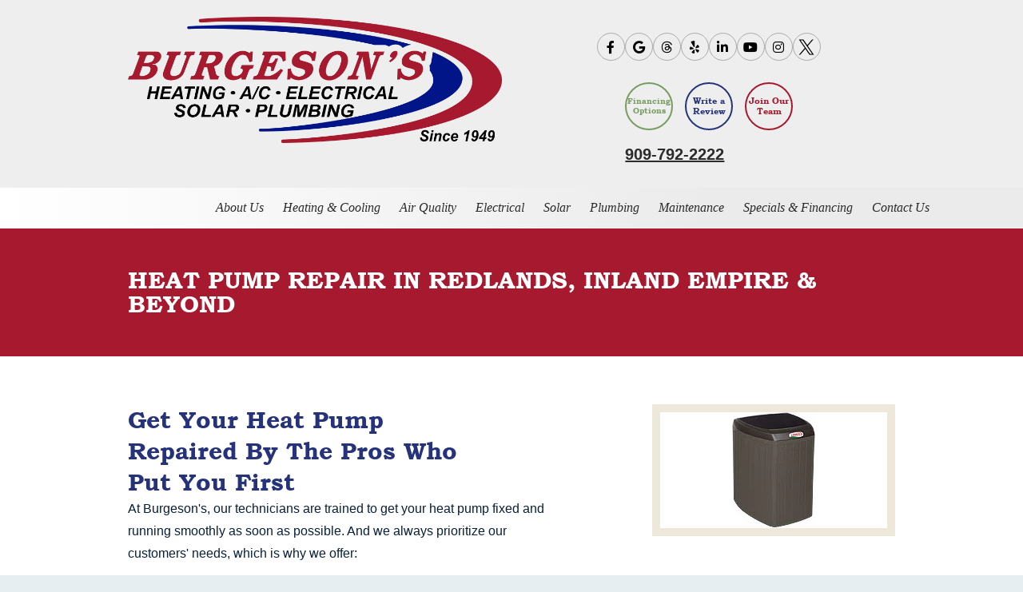

--- FILE ---
content_type: text/html; charset=UTF-8
request_url: https://www.burgesons.com/heating/heat-pump-repair
body_size: 24219
content:
<!doctype html><!--[if lt IE 7]> <html class="no-js lt-ie9 lt-ie8 lt-ie7" lang="en" > <![endif]--><!--[if IE 7]>    <html class="no-js lt-ie9 lt-ie8" lang="en" >        <![endif]--><!--[if IE 8]>    <html class="no-js lt-ie9" lang="en" >               <![endif]--><!--[if gt IE 8]><!--><html class="no-js" lang="en"><!--<![endif]--><head>
    <meta charset="utf-8">
    <meta http-equiv="X-UA-Compatible" content="IE=edge,chrome=1">
    <meta name="author" content="Burgeson's Heating, A/C, Electrical, Solar &amp; Plumbing">
    <meta name="description" content="We provide Redlands &amp; surrounding homeowners with expert heat pump repairs, you can count on! We'll troubleshoot the issue in no time. Schedule today!">
    <meta name="generator" content="HubSpot">
    <title>Heat Pump Repair Service in Redlands, CA | Burgeson's </title>
    <link rel="shortcut icon" href="https://www.burgesons.com/hubfs/burgeson_favicon.ico">
    
<meta name="viewport" content="width=device-width, initial-scale=1">

    <script src="/hs/hsstatic/jquery-libs/static-1.4/jquery/jquery-1.11.2.js"></script>
<script>hsjQuery = window['jQuery'];</script>
    <meta property="og:description" content="We provide Redlands &amp; surrounding homeowners with expert heat pump repairs, you can count on! We'll troubleshoot the issue in no time. Schedule today!">
    <meta property="og:title" content="Heat Pump Repair Service in Redlands, CA | Burgeson's ">
    <meta name="twitter:description" content="We provide Redlands &amp; surrounding homeowners with expert heat pump repairs, you can count on! We'll troubleshoot the issue in no time. Schedule today!">
    <meta name="twitter:title" content="Heat Pump Repair Service in Redlands, CA | Burgeson's ">

    

    
    <style>
a.cta_button{-moz-box-sizing:content-box !important;-webkit-box-sizing:content-box !important;box-sizing:content-box !important;vertical-align:middle}.hs-breadcrumb-menu{list-style-type:none;margin:0px 0px 0px 0px;padding:0px 0px 0px 0px}.hs-breadcrumb-menu-item{float:left;padding:10px 0px 10px 10px}.hs-breadcrumb-menu-divider:before{content:'›';padding-left:10px}.hs-featured-image-link{border:0}.hs-featured-image{float:right;margin:0 0 20px 20px;max-width:50%}@media (max-width: 568px){.hs-featured-image{float:none;margin:0;width:100%;max-width:100%}}.hs-screen-reader-text{clip:rect(1px, 1px, 1px, 1px);height:1px;overflow:hidden;position:absolute !important;width:1px}
</style>

<link rel="stylesheet" href="https://www.burgesons.com/hubfs/hub_generated/module_assets/1/6078879182/1744452084474/module_Sticky_Bar_Menu_-_August2018.min.css">
<!-- Editor Styles -->
<style id="hs_editor_style" type="text/css">
#hs_cos_wrapper_module_145504135486033682  { color: #000000 !important; display: block !important }
#hs_cos_wrapper_module_145504135486033682  p , #hs_cos_wrapper_module_145504135486033682  li , #hs_cos_wrapper_module_145504135486033682  span , #hs_cos_wrapper_module_145504135486033682  label , #hs_cos_wrapper_module_145504135486033682  h1 , #hs_cos_wrapper_module_145504135486033682  h2 , #hs_cos_wrapper_module_145504135486033682  h3 , #hs_cos_wrapper_module_145504135486033682  h4 , #hs_cos_wrapper_module_145504135486033682  h5 , #hs_cos_wrapper_module_145504135486033682  h6  { color: #000000 !important }
</style>
    

    
<!--  Added by GoogleTagManager integration -->
<script>
var _hsp = window._hsp = window._hsp || [];
window.dataLayer = window.dataLayer || [];
function gtag(){dataLayer.push(arguments);}

var useGoogleConsentModeV2 = true;
var waitForUpdateMillis = 1000;



var hsLoadGtm = function loadGtm() {
    if(window._hsGtmLoadOnce) {
      return;
    }

    if (useGoogleConsentModeV2) {

      gtag('set','developer_id.dZTQ1Zm',true);

      gtag('consent', 'default', {
      'ad_storage': 'denied',
      'analytics_storage': 'denied',
      'ad_user_data': 'denied',
      'ad_personalization': 'denied',
      'wait_for_update': waitForUpdateMillis
      });

      _hsp.push(['useGoogleConsentModeV2'])
    }

    (function(w,d,s,l,i){w[l]=w[l]||[];w[l].push({'gtm.start':
    new Date().getTime(),event:'gtm.js'});var f=d.getElementsByTagName(s)[0],
    j=d.createElement(s),dl=l!='dataLayer'?'&l='+l:'';j.async=true;j.src=
    'https://www.googletagmanager.com/gtm.js?id='+i+dl;f.parentNode.insertBefore(j,f);
    })(window,document,'script','dataLayer','GTM-PKMBBN3');

    window._hsGtmLoadOnce = true;
};

_hsp.push(['addPrivacyConsentListener', function(consent){
  if(consent.allowed || (consent.categories && consent.categories.analytics)){
    hsLoadGtm();
  }
}]);

</script>

<!-- /Added by GoogleTagManager integration -->

    <link rel="canonical" href="https://www.burgesons.com/heating/heat-pump-repair">

<meta name="google-site-verification" content="hIvY2aYiCLPYkxROBitu36IM3oAeOQ6SWBx93DA2EM4">
<!-- Tracking Code for burgesons.com -->
<link type="text/css" rel="stylesheet" href="https://fast.fonts.net/cssapi/a4f05972-dffd-4b29-856e-d315bb505f71.css">

<meta name="google-site-verification" content="t5QZvnZlnqZnWSw5Dpas1ezEknQ6u7aL7EaL38HyWAI">
<meta name="google-site-verification" content="H1GXckp9uARxYF0qamRFpdUhR13fFE9BaiP6sSkqIyo">
<!-- Facebook Pixel Code -->
<script>
!function(f,b,e,v,n,t,s){if(f.fbq)return;n=f.fbq=function(){n.callMethod?
n.callMethod.apply(n,arguments):n.queue.push(arguments)};if(!f._fbq)f._fbq=n;
n.push=n;n.loaded=!0;n.version='2.0';n.queue=[];t=b.createElement(e);t.async=!0;
t.src=v;s=b.getElementsByTagName(e)[0];s.parentNode.insertBefore(t,s)}(window,
document,'script','https://connect.facebook.net/en_US/fbevents.js');
fbq('init', '1312381812119271');
fbq('track', 'PageView');
</script>
<noscript>&lt;img  height="1" width="1" style="display:none" src="https://www.facebook.com/tr?id=1312381812119271&amp;amp;ev=PageView&amp;amp;noscript=1"&gt;</noscript>
<!-- DO NOT MODIFY -->
<!-- End Facebook Pixel Code -->
<!-- google call tracking -->
<script type="text/javascript">
(function(a,e,c,f,g,h,b,d){var
k={ak:"819011913",cl:"xjHSCLuh_XsQycLEhgM"};a[c]=a[c]||
function(){(a[c].q=a[c].q||[]).push(arguments)};a[g]||
(a[g]=k.ak);b=e.createElement(h);b.async=1;b.src="//www.gstatic.com/wcm/loader.js";d=e.getElementsByTagName(h)[0];d.parentNode.insertBefore(b,d);a[f]=function(b,d,e){a[c](2,b,k,d,null,new
Date,e)};a[f]()})(window,document,"_googWcmImpl","_googWcmGet","_googWcmAk","script");
</script>
<!-- end google call tracking -->
<script type="text/javascript">
    function init() {
        _googWcmGet('google_number', '909-792-2222');
    }
    window.onload = init;
</script>
<!-- Google Tag Manager -->
<script>(function(w,d,s,l,i){w[l]=w[l]||[];w[l].push({'gtm.start':
new Date().getTime(),event:'gtm.js'});var f=d.getElementsByTagName(s)[0],
j=d.createElement(s),dl=l!='dataLayer'?'&l='+l:'';j.async=true;j.src=
'https://www.googletagmanager.com/gtm.js?id='+i+dl;f.parentNode.insertBefore(j,f);
})(window,document,'script','dataLayer','GTM-N5P7LZP');</script>
<!-- End Google Tag Manager -->
<meta name="msvalidate.01" content="E6DC21E6820B96A413057848C5091DF8">
<!--<script type="application/ld+json">
{
  "@context": "http://schema.org/",
  "@type": "Organization",
  "name": "Burgeson’s Heating & Air Conditioning, Inc.",
  "aggregateRating": {
    "@type": "AggregateRating",
    "ratingValue" : "4.7",
    "reviewCount": "558"
  }
}
</script>-->

<script id="chatBT" chatkey="u7wf3M5PS6lqDFUkV8yT" src="https://bit.ly/2ABWViG" type="text/javascript"></script> 
<meta property="og:url" content="https://www.burgesons.com/heating/heat-pump-repair">
<meta name="twitter:card" content="summary">
<link rel="stylesheet" href="//7052064.fs1.hubspotusercontent-na1.net/hubfs/7052064/hub_generated/template_assets/DEFAULT_ASSET/1768837005847/template_layout.min.css">

<link rel="stylesheet" href="https://www.burgesons.com/hubfs/hub_generated/template_assets/1/3332570249/1744351595963/template_Skyline-style-bms.css">
<link rel="stylesheet" href="https://www.burgesons.com/hubfs/hub_generated/template_assets/1/3857523719/1767712477054/template_header_footer-2016GDD.css">
<link rel="stylesheet" href="https://www.burgesons.com/hubfs/hub_generated/template_assets/1/3917807023/1744351583983/template_Test-menu-mobile.css">
<link rel="stylesheet" href="https://www.burgesons.com/hubfs/hub_generated/template_assets/1/4067624120/1767786807400/template_Product-family.min.css">


    <script src="https://www.burgesons.com/hubfs/hub_generated/template_assets/1/4559711412/1744351602628/template_products-nov2016.js"></script>
    <style>
  
div#hs_cos_wrapper_module_1550092852654243 {
    border-radius: 0;
    height: 100%;
    width: 100%;
    padding: 0;
}
  
  img.hs-image-widget {
    max-height: none;
}
  
  li {
    font-weight: 100 !important;
}
  
</style>


<script type="application/ld+json"> {
        "@context": "https://schema.org",
        "@type": "Service",
        "name": "Burgeson's Heating, A/C, Electrical, Solar, Plumbing",
        "serviceType": "Heat Pump Repair",
        "url": "https://www.burgesons.com/heating/heat-pump-repair",
        "image": "https://www.burgesons.com/hs-fs/hubfs/3664e0c0-e91c-4baf-a3c6-84acee7bed44SmallImage.jpg?width=208&name=3664e0c0-e91c-4baf-a3c6-84acee7bed44SmallImage.jpg",
        "provider": {
            "@type": "LocalBusiness",
            "name": "Burgeson's Heating, A/C, Electrical, Solar, Plumbing",
            "image": {
                "@type": "ImageObject",
                "url": "https://www.burgesons.com/hs-fs/hubfs/Burgesons%20logo%20transparent%2012%20IW.png?width=3600&height=1215&name=Burgesons%20logo%20transparent%2012%20IW.png",
                "width": "512",
                "height": "384"
            },
            "telephone": "(909) 792-2222",
            "priceRange": "$$ - $$,$$$",
            "address": {
                "@type": "PostalAddress",
                "streetAddress": "620 Tennessee St",
                "addressLocality": "Redlands",
                "addressRegion": "CA",
                "postalCode": "92374",
                "addressCountry": "US"
            }
        },
        "areaServed": {
            "@type": "GeoCircle",
            "geoMidpoint": {
                "@type": "GeoCoordinates",
                 "latitude": "34.0618444",
                 "longitude": "-117.1998807"
            },
            "geoRadius": "80467"
        },
        "description": "Get Your Heat Pump Repaired By The Pros Who Put You First. At Burgeson's, our technicians are trained to get your heat pump fixed and running smoothly as soon as possible. And we always prioritize our customers' needs."
    }
</script><script type="application/ld+json">
{
  "@context": "https://schema.org",
  "@type": "ProfessionalService",
  "name": "Heat Pump Repair",
  "image": "https://www.burgesons.com/hs-fs/hubfs/3664e0c0-e91c-4baf-a3c6-84acee7bed44SmallImage.jpg?width=208&name=3664e0c0-e91c-4baf-a3c6-84acee7bed44SmallImage.jpg",
  "@id": "https://www.burgesons.com/",
  "url": "https://www.burgesons.com/heating/heat-pump-repair",
  "telephone": "(909) 792-2222",
  "address": {
    "@type": "PostalAddress",
                "streetAddress": "620 Tennessee St",
                "addressLocality": "Redlands",
                "addressRegion": "CA",
                "postalCode": "92374",
                "addressCountry": "US"
  },
  "geo": {
    "@type": "GeoCoordinates",
           "latitude": "34.0618444",
           "longitude": "-117.1998807"
  },
  "areaServed": {
"@type": "GeoCircle",
            "geoMidpoint": {
                "@type": "GeoCoordinates",
                "latitude": "34.0618444",
                "longitude": "-117.1998807"
            },
            "geoRadius": "80467"
},
  "openingHoursSpecification": [{
    "@type": "OpeningHoursSpecification",
    "dayOfWeek": [
      "Monday",
      "Tuesday",
      "Wednesday",
      "Thursday",
      "Friday"
    ],
     "opens": "07:00",
    "closes": "17:00"
  },{
    "@type": "OpeningHoursSpecification",
    "dayOfWeek": "Saturday",
    "opens": "07:00",
    "closes": "16:00"
  }],
  "sameAs": [
    "https://www.facebook.com/Burgesons/",
    "https://twitter.com/burgesons",
    "https://www.yelp.com/biz/burgesons-heating-and-air-conditioning-redlands",
    "https://www.linkedin.com/company/6655305?trk=tyah&trkInfo=clickedVertical%3Acompany%2CclickedEntityId%3A6655305%2Cidx%3A1-1-1%2CtarId%3A1454609197071%2Ctas%3Aburgesons"] 
}
</script><script type="application/ld+json">
{"@context": "https://schema.org", 
"@type": "Organization",
    "address":{
        "@type": "PostalAddress", 
                "streetAddress": "620 Tennessee St",
                "addressLocality": "Redlands",
                "addressRegion": "CA",
                "postalCode": "92374",
                "addressCountry": "US"
  },
"foundingLocation": [{"@type": "Place",
"geo":{"@type": "GeoCoordinates", 
                "latitude": "34.0618444",
                "longitude": "-117.1998807"}, 
"name": "Heat Pump Repair Service in Redlands, CA | Burgeson's "}],
"areaServed": [ 
"Alta Loma, CA",
"Apple Valley, CA",
"Banning, CA",
"Beaumont, CA",
"Bloomington, CA",
"Blue Jay, CA",
"Bryn Mawr, CA",
"Cabazon, CA",
"Calimesa, CA",
"Cedar Glen, CA",
"Cherry Valley, CA",
"Chino, CA",
"Chino Hills, CA",
"Claremont, CA",
"Colton, CA",
"Corona, CA",
"Crestline, CA",
"Devore Heights, CA",
"Diamond Bar, CA",
"Eastvale, CA",
"Etiwanda, CA",
"Fontana, CA",
"Forest Falls, CA",
"Grand Terrace, CA",
"Guasti, CA",
"Hemet, CA",
"Hesperia, CA",
"Highland, CA",
"Jurupa Valley, CA",
"La Verne, CA",
"Lake Arrowhead, CA",
"Loma Linda, CA",
"Mentone, CA",
"Mira Loma, CA",
"Montclair, CA",
"Moreno Valley, CA",
"Norco, CA",
"Oak Glen, CA",
"Oak Hills, CA",
"Ontario, CA",
"Pomona, CA",
"Rancho Cucamonga, CA",
"Redlands, CA",
"Rialto, CA",
"Riverside, CA",
"Running Springs, CA",
"San Bernardino, CA",
"Spring Valley Lake,CA",
"Upland, CA",
"Victorville, CA",
"Woodcrest, CA",
"Yucaipa, CA"],
"award": [ 
"Google 4.7 Star Rating out of 349 Real Customers",
"Facebook 4.8 Star Rating out of 66 Real Customers",
"Angie's List 4.8 Star Rating out of 138 Real Customers",
"About Redlands Network 5.0 Star Rating out of 38 Real Customers"],
"name": "Burgeson's Heating, A/C, Electrical, Solar, Plumbing", 
"image": 
"https://www.burgesons.com/hs-fs/hubfs/3664e0c0-e91c-4baf-a3c6-84acee7bed44SmallImage.jpg?width=208&name=3664e0c0-e91c-4baf-a3c6-84acee7bed44SmallImage.jpg",
"url": "https://www.burgesons.com/",
"@id": "https://www.burgesons.com/heating/heat-pump-repair",
"legalName": "Burgeson's Heating, A/C, Electrical, Solar, Plumbing",
"telephone": "(909) 792-2222", 
"description": "Get Your Heat Pump Repaired By The Pros Who Put You First. At Burgeson's, our technicians are trained to get your heat pump fixed and running smoothly as soon as possible. And we always prioritize our customers' needs.",
"actionableFeedbackPolicy": 
"https://www.burgesons.com/about/contact-us"}</script>

</head>
<body class="site-page one-column   hs-content-id-10409555181 hs-site-page page " style="">
<!--  Added by GoogleTagManager integration -->
<noscript><iframe src="https://www.googletagmanager.com/ns.html?id=GTM-PKMBBN3" height="0" width="0" style="display:none;visibility:hidden"></iframe></noscript>

<!-- /Added by GoogleTagManager integration -->

    <div class="header-container-wrapper">
    <div class="header-container container-fluid">

<div class="row-fluid-wrapper row-depth-1 row-number-1 ">
<div class="row-fluid ">
<div class="span12 widget-span widget-type-global_group " style="" data-widget-type="global_group" data-x="0" data-w="12">
<div class="" data-global-widget-path="generated_global_groups/4042613710.html"><div class="row-fluid-wrapper row-depth-1 row-number-1 ">
<div class="row-fluid ">
<div class="span12 widget-span widget-type-cell headerbk" style="" data-widget-type="cell" data-x="0" data-w="12">

<div class="row-fluid-wrapper row-depth-1 row-number-2 ">
<div class="row-fluid ">
<div class="span12 widget-span widget-type-raw_html " style="" data-widget-type="raw_html" data-x="0" data-w="12">
<div class="cell-wrapper layout-widget-wrapper">
<span id="hs_cos_wrapper_module_14569648991611930" class="hs_cos_wrapper hs_cos_wrapper_widget hs_cos_wrapper_type_raw_html" style="" data-hs-cos-general-type="widget" data-hs-cos-type="raw_html"><!-- Google tag (gtag.js) -->
<script async src="https://www.googletagmanager.com/gtag/js?id=AW-11124784892"></script>
<script>
  window.dataLayer = window.dataLayer || [];
  function gtag(){dataLayer.push(arguments);}
  gtag('js', new Date());

  gtag('config', 'AW-11124784892');
</script>
<!-- Google tag (gtag.js) -->
<script async src="https://www.googletagmanager.com/gtag/js?id=AW-11124784892"></script>
<script>
  window.dataLayer = window.dataLayer || [];
  function gtag(){dataLayer.push(arguments);}
  gtag('js', new Date());

  gtag('config', 'AW-11124784892');
</script>
<!--[if gte IE 9]> <style> .google-search-btn:after {top: 100px;} </style> <![endif]-->
<!-- Google Tag Manager --><noscript><iframe src="//www.googletagmanager.com/ns.html?id=GTM-5ZT3ZT3" height="0" width="0" style="display:none;visibility:hidden"></iframe></noscript><script>(function(w,d,s,l,i){w[l]=w[l]||[];w[l].push({'gtm.start': new Date().getTime(),event:'gtm.js'});var f=d.getElementsByTagName(s)[0],j=d.createElement(s),dl=l!='dataLayer'?'&l='+l:'';j.async=true;j.src='//www.googletagmanager.com/gtm.js?id='+i+dl;f.parentNode.insertBefore(j,f);})(window,document,'script','dataLayer','GTM-5ZT3ZT3');</script><!-- End Google Tag Manager -->
<style>.header-top img { padding-top:20px; }</style>
</span>
</div><!--end layout-widget-wrapper -->
</div><!--end widget-span -->
</div><!--end row-->
</div><!--end row-wrapper -->

<div class="row-fluid-wrapper row-depth-1 row-number-3 ">
<div class="row-fluid ">
<div class="span12 widget-span widget-type-cell page-center desktop-header-wrapper" style="" data-widget-type="cell" data-x="0" data-w="12">

<div class="row-fluid-wrapper row-depth-1 row-number-4 ">
<div class="row-fluid ">
<div class="span12 widget-span widget-type-cell header-top" style="" data-widget-type="cell" data-x="0" data-w="12">

<div class="row-fluid-wrapper row-depth-1 row-number-5 ">
<div class="row-fluid ">
<div class="span6 widget-span widget-type-linked_image bg-logo" style="" data-widget-type="linked_image" data-x="0" data-w="6">
<div class="cell-wrapper layout-widget-wrapper">
<span id="hs_cos_wrapper_module_145504501678823944" class="hs_cos_wrapper hs_cos_wrapper_widget hs_cos_wrapper_type_linked_image" style="" data-hs-cos-general-type="widget" data-hs-cos-type="linked_image"><a href="//www.burgesons.com/" id="hs-link-module_145504501678823944" style="border-width:0px;border:0px;"><img src="https://www.burgesons.com/hs-fs/hubfs/Burgesons%20logo%20transparent%2012%20IW.png?width=3600&amp;height=1215&amp;name=Burgesons%20logo%20transparent%2012%20IW.png" class="hs-image-widget " width="3600" height="1215" alt="Burgesons logo transparent 12 IW" title="Burgesons logo transparent 12 IW" srcset="https://www.burgesons.com/hs-fs/hubfs/Burgesons%20logo%20transparent%2012%20IW.png?width=1800&amp;height=608&amp;name=Burgesons%20logo%20transparent%2012%20IW.png 1800w, https://www.burgesons.com/hs-fs/hubfs/Burgesons%20logo%20transparent%2012%20IW.png?width=3600&amp;height=1215&amp;name=Burgesons%20logo%20transparent%2012%20IW.png 3600w, https://www.burgesons.com/hs-fs/hubfs/Burgesons%20logo%20transparent%2012%20IW.png?width=5400&amp;height=1823&amp;name=Burgesons%20logo%20transparent%2012%20IW.png 5400w, https://www.burgesons.com/hs-fs/hubfs/Burgesons%20logo%20transparent%2012%20IW.png?width=7200&amp;height=2430&amp;name=Burgesons%20logo%20transparent%2012%20IW.png 7200w, https://www.burgesons.com/hs-fs/hubfs/Burgesons%20logo%20transparent%2012%20IW.png?width=9000&amp;height=3038&amp;name=Burgesons%20logo%20transparent%2012%20IW.png 9000w, https://www.burgesons.com/hs-fs/hubfs/Burgesons%20logo%20transparent%2012%20IW.png?width=10800&amp;height=3645&amp;name=Burgesons%20logo%20transparent%2012%20IW.png 10800w" sizes="(max-width: 3600px) 100vw, 3600px"></a></span></div><!--end layout-widget-wrapper -->
</div><!--end widget-span -->
<div class="span6 widget-span widget-type-cell contact-container" style="margin-left:0;" data-widget-type="cell" data-x="6" data-w="6">

<div class="row-fluid-wrapper row-depth-2 row-number-1 ">
<div class="row-fluid ">
<div class="span12 widget-span widget-type-raw_html " style="float: right;" data-widget-type="raw_html" data-x="0" data-w="12">
<div class="cell-wrapper layout-widget-wrapper">
<span id="hs_cos_wrapper_module_145504509731325946" class="hs_cos_wrapper hs_cos_wrapper_widget hs_cos_wrapper_type_raw_html" style="" data-hs-cos-general-type="widget" data-hs-cos-type="raw_html"><style>
.social-icons {
  display: flex;
  justify-content: center;
  gap: 10px;
  padding: 20px 0;
}

.social-icons a {
  width: 35px;
  height: 35px;
  border: 1px solid #aaa;
  border-radius: 50%;
  display: flex;
  align-items: center;
  justify-content: center;
  text-decoration: none;
  color: #000;
  transition: all 0.3s ease;
}

.social-icons a:hover {
  background: #000;
  color: #fff;
}

.social-icons i {
  font-size: 16px;
}

/* Fix for X (Twitter) icon */
.x-icon svg {
  width: 14px;
  height: 14px;
  transform: scale(1.4);
  display: block;
  fill: currentColor;
}
</style>

<div class="social-icons">
  <a href="https://www.facebook.com/Burgesons/" target="_blank"><i class="fa-brands fa-facebook-f"></i></a>
  <a href="https://www.google.com/search?q=burgesons+heating+redlands&amp;rlz=1C5CHFA_enUS768US769&amp;oq=burgesons+heating+redlands&amp;aqs=chrome..69i57j69i60j0l2.3836j0j7&amp;sourceid=chrome&amp;ie=UTF-8#lrd=0x80dcaa4249ef3ad1:0x2a4db311f5f3229c,3,,," target="_blank"><i class="fa-brands fa-google"></i></a>
  <a href="https://www.threads.net/@burgesonshvac" target="_blank"><i class="fa-brands fa-threads"></i></a>
  <a href="https://www.yelp.com/biz/burgesons-heating-and-air-conditioning-redlands" target="_blank"><i class="fa-brands fa-yelp"></i></a>
  <a href="https://www.linkedin.com/company/6655305?trk=tyah&amp;trkInfo=clickedVertical%3Acompany%2CclickedEntityId%3A6655305%2Cidx%3A1-1-1%2CtarId%3A1454609197071%2Ctas%3Aburgesons" target="_blank"><i class="fa-brands fa-linkedin-in"></i></a>
  <a href="https://www.youtube.com/channel/UCbThCgaYkSf8wWnwN2f2HZg" target="_blank"><i class="fa-brands fa-youtube"></i></a>
  <a href="https://www.instagram.com/burgesonshvac/" target="_blank"><i class="fa-brands fa-instagram"></i></a>
  <a class="x-icon" href="https://x.com/burgesons/" target="_blank">
    <svg xmlns="http://www.w3.org/2000/svg" viewbox="0 0 1200 1227" fill="currentColor">
      <path d="M714.163 519.284L1160.89 0H1058.38L667.137 450.887L357.328 0H0L468.492 
      681.821L0 1226.37H102.519L515.51 752.678L842.672 1226.37H1200L714.137 
      519.284H714.163ZM566.037 689.097L521.834 625.338L139.54 79.6941H306.461L608.172 
      512.313L652.375 576.072L1059.47 1150.75H892.55L566.037 689.097Z" />
    </svg>
  </a>
</div>

<!-- Font Awesome link (add if not already included) -->
<link rel="stylesheet" href="https://cdnjs.cloudflare.com/ajax/libs/font-awesome/6.4.2/css/all.min.css">
</span>
</div><!--end layout-widget-wrapper -->
</div><!--end widget-span -->
</div><!--end row-->
</div><!--end row-wrapper -->

<div class="row-fluid-wrapper row-depth-2 row-number-2 ">
<div class="row-fluid ">
<div class="span12 widget-span widget-type-raw_html contact-wrapper" style="" data-widget-type="raw_html" data-x="0" data-w="12">
<div class="cell-wrapper layout-widget-wrapper">
<span id="hs_cos_wrapper_module_145504510503126359" class="hs_cos_wrapper hs_cos_wrapper_widget hs_cos_wrapper_type_raw_html" style="" data-hs-cos-general-type="widget" data-hs-cos-type="raw_html"><ul class="contact">
<li>
  <a href="/about/financing" target="_self"><button id="financing-button">Financing Options</button></a>
</li>
  <li>
<a href="https://www.google.com/search?q=burgeson%27s+heating+and+air+conditioning+reviews&amp;oq=burgesons+heating&amp;aqs=chrome.2.69i57j69i60j0j69i60j0.4249j0j4&amp;sourceid=chrome&amp;ie=UTF-8#q=burgeson%27s+heating+and+air+conditioning&amp;lrd=0x80dcaa4249ef3ad1:0x2a4db311f5f3229c,3," target="_blank"><button id="review-button">Write a Review</button></a>
</li>
<li>
  <a href="/about/careers" target="_self"><button id="join-button">Join Our Team</button></a>
</li>
  <li>
<a href="tel:9097922222" style="font-size:20px;text-decoration:underline;line-height:3em;"><strong>909-792-2222</strong></a>
<!-- this is used to track in tag manager <a class="featured" href="tel:909-792-2222">909-792-2222</a>-->
</li>
</ul></span>
</div><!--end layout-widget-wrapper -->
</div><!--end widget-span -->
</div><!--end row-->
</div><!--end row-wrapper -->

</div><!--end widget-span -->
</div><!--end row-->
</div><!--end row-wrapper -->

<div class="row-fluid-wrapper row-depth-1 row-number-1 ">
<div class="row-fluid ">
<div class="span12 widget-span widget-type-cell banner-container" style="" data-widget-type="cell" data-x="0" data-w="12">

<div class="row-fluid-wrapper row-depth-2 row-number-1 ">
<div class="row-fluid ">
<div class="span12 widget-span widget-type-cell head-cta-image-container" style="display:none;" data-widget-type="cell" data-x="0" data-w="12">

<div class="row-fluid-wrapper row-depth-2 row-number-2 ">
<div class="row-fluid ">
<div class="span12 widget-span widget-type-linked_image " style="" data-widget-type="linked_image" data-x="0" data-w="12">
<div class="cell-wrapper layout-widget-wrapper">
<span id="hs_cos_wrapper_module_1490993496427513" class="hs_cos_wrapper hs_cos_wrapper_widget hs_cos_wrapper_type_linked_image" style="" data-hs-cos-general-type="widget" data-hs-cos-type="linked_image"><a href="//www.burgesons.com/maintenance-services-" id="hs-link-module_1490993496427513" style="border-width:0px;border:0px;"><img src="https://www.burgesons.com/hs-fs/hubfs/SM-LS-Burgeson's%20Preferred-final%20file.png?width=320&amp;name=SM-LS-Burgeson's%20Preferred-final%20file.png" class="hs-image-widget " style="width:320px;border-width:0px;border:0px;" width="320" alt="SM-LS-Burgeson's Preferred-final file.png" title="SM-LS-Burgeson's Preferred-final file.png" srcset="https://www.burgesons.com/hs-fs/hubfs/SM-LS-Burgeson's%20Preferred-final%20file.png?width=160&amp;name=SM-LS-Burgeson's%20Preferred-final%20file.png 160w, https://www.burgesons.com/hs-fs/hubfs/SM-LS-Burgeson's%20Preferred-final%20file.png?width=320&amp;name=SM-LS-Burgeson's%20Preferred-final%20file.png 320w, https://www.burgesons.com/hs-fs/hubfs/SM-LS-Burgeson's%20Preferred-final%20file.png?width=480&amp;name=SM-LS-Burgeson's%20Preferred-final%20file.png 480w, https://www.burgesons.com/hs-fs/hubfs/SM-LS-Burgeson's%20Preferred-final%20file.png?width=640&amp;name=SM-LS-Burgeson's%20Preferred-final%20file.png 640w, https://www.burgesons.com/hs-fs/hubfs/SM-LS-Burgeson's%20Preferred-final%20file.png?width=800&amp;name=SM-LS-Burgeson's%20Preferred-final%20file.png 800w, https://www.burgesons.com/hs-fs/hubfs/SM-LS-Burgeson's%20Preferred-final%20file.png?width=960&amp;name=SM-LS-Burgeson's%20Preferred-final%20file.png 960w" sizes="(max-width: 320px) 100vw, 320px"></a></span></div><!--end layout-widget-wrapper -->
   </div><!--end widget-span -->
    </div><!--end row-->
</div><!--end row-wrapper -->

<div class="row-fluid-wrapper row-depth-2 row-number-3 ">
<div class="row-fluid ">
<div class="span12 widget-span widget-type-rich_text " style="" data-widget-type="rich_text" data-x="0" data-w="12">
<div class="cell-wrapper layout-widget-wrapper">
<span id="hs_cos_wrapper_module_1491259914318499" class="hs_cos_wrapper hs_cos_wrapper_widget hs_cos_wrapper_type_rich_text" style="" data-hs-cos-general-type="widget" data-hs-cos-type="rich_text"><p style="text-align: center; margin: 0;"><a href="//www.burgesons.com/maintenance-services-" rel="noopener" target="_blank">Click Here for Details</a></p></span>
</div><!--end layout-widget-wrapper -->
   </div><!--end widget-span -->
    </div><!--end row-->
</div><!--end row-wrapper -->

</div><!--end widget-span -->
</div><!--end row-->
</div><!--end row-wrapper -->

</div><!--end widget-span -->
</div><!--end row-->
</div><!--end row-wrapper -->

</div><!--end widget-span -->
</div><!--end row-->
</div><!--end row-wrapper -->

<div class="row-fluid-wrapper row-depth-1 row-number-1 ">
<div class="row-fluid ">
<div class="span12 widget-span widget-type-cta banner-container-mobile" style="" data-widget-type="cta" data-x="0" data-w="12">
<div class="cell-wrapper layout-widget-wrapper">
<span id="hs_cos_wrapper_module_145504523399130655" class="hs_cos_wrapper hs_cos_wrapper_widget hs_cos_wrapper_type_cta" style="" data-hs-cos-general-type="widget" data-hs-cos-type="cta"><!--HubSpot Call-to-Action Code --><span class="hs-cta-wrapper" id="hs-cta-wrapper-dc067e40-9973-44f2-ad7c-0190b74857c9"><span class="hs-cta-node hs-cta-dc067e40-9973-44f2-ad7c-0190b74857c9" id="hs-cta-dc067e40-9973-44f2-ad7c-0190b74857c9"><!--[if lte IE 8]><div id="hs-cta-ie-element"></div><![endif]--><a href="https://cta-redirect.hubspot.com/cta/redirect/1550950/dc067e40-9973-44f2-ad7c-0190b74857c9"><img class="hs-cta-img" id="hs-cta-img-dc067e40-9973-44f2-ad7c-0190b74857c9" style="border-width:0px;" src="https://no-cache.hubspot.com/cta/default/1550950/dc067e40-9973-44f2-ad7c-0190b74857c9.png" alt="Request an  Appointment"></a></span><script charset="utf-8" src="/hs/cta/cta/current.js"></script><script type="text/javascript"> hbspt.cta._relativeUrls=true;hbspt.cta.load(1550950, 'dc067e40-9973-44f2-ad7c-0190b74857c9', {"useNewLoader":"true","region":"na1"}); </script></span><!-- end HubSpot Call-to-Action Code --></span></div><!--end layout-widget-wrapper -->
</div><!--end widget-span -->
</div><!--end row-->
</div><!--end row-wrapper -->

</div><!--end widget-span -->
</div><!--end row-->
</div><!--end row-wrapper -->

<div class="row-fluid-wrapper row-depth-1 row-number-2 ">
<div class="row-fluid ">
<div class="span12 widget-span widget-type-cell menu-bar" style="" data-widget-type="cell" data-x="0" data-w="12">

<div class="row-fluid-wrapper row-depth-1 row-number-3 ">
<div class="row-fluid ">
<div class="span12 widget-span widget-type-cell page-center" style="" data-widget-type="cell" data-x="0" data-w="12">

<div class="row-fluid-wrapper row-depth-1 row-number-4 ">
<div class="row-fluid ">
<div class="span12 widget-span widget-type-menu custom-menu-primary menu-right new" style="" data-widget-type="menu" data-x="0" data-w="12">
<div class="cell-wrapper layout-widget-wrapper">
<span id="hs_cos_wrapper_wizard_module_71112363651659374784832640343059713424" class="hs_cos_wrapper hs_cos_wrapper_widget hs_cos_wrapper_type_menu" style="" data-hs-cos-general-type="widget" data-hs-cos-type="menu"><div id="hs_menu_wrapper_wizard_module_71112363651659374784832640343059713424" class="hs-menu-wrapper active-branch flyouts hs-menu-flow-horizontal" role="navigation" data-sitemap-name="Burgesons_Sep2015 - Menu" data-menu-id="69474523436" aria-label="Navigation Menu">
 <ul role="menu" class="active-branch">
  <li class="hs-menu-item hs-menu-depth-1 hs-item-has-children" role="none"><a href="javascript:;" aria-haspopup="true" aria-expanded="false" role="menuitem">About Us</a>
   <ul role="menu" class="hs-menu-children-wrapper">
    <li class="hs-menu-item hs-menu-depth-2" role="none"><a href="https://www.burgesons.com/about/our-team" role="menuitem">Our Team </a></li>
    <li class="hs-menu-item hs-menu-depth-2" role="none"><a href="https://www.burgesons.com/about/careers" role="menuitem">Join Our Team&nbsp;</a></li>
    <li class="hs-menu-item hs-menu-depth-2" role="none"><a href="https://www.burgesons.com/about/service-area" role="menuitem">Service Area </a></li>
    <li class="hs-menu-item hs-menu-depth-2" role="none"><a href="https://www.burgesons.com/about/testimonials" role="menuitem">Testimonials</a></li>
    <li class="hs-menu-item hs-menu-depth-2" role="none"><a href="https://www.burgesons.com/blog" role="menuitem">Blogs</a></li>
   </ul></li>
  <li class="hs-menu-item hs-menu-depth-1 hs-item-has-children active-branch" role="none"><a href="javascript:;" aria-haspopup="true" aria-expanded="false" role="menuitem">Heating &amp; Cooling</a>
   <ul role="menu" class="hs-menu-children-wrapper active-branch">
    <li class="hs-menu-item hs-menu-depth-2" role="none"><a href="https://www.burgesons.com/all-hvac-services" role="menuitem">All HVAC Services</a></li>
    <li class="hs-menu-item hs-menu-depth-2" role="none"><a href="https://www.burgesons.com/maintenance-services" role="menuitem">Maintenance</a></li>
    <li class="hs-menu-item hs-menu-depth-2" role="none"><a href="https://www.burgesons.com/cooling/central-ac-repair" role="menuitem">AC Repair</a></li>
    <li class="hs-menu-item hs-menu-depth-2" role="none"><a href="https://www.burgesons.com/cooling/central-ac-installation" role="menuitem">AC Installation</a></li>
    <li class="hs-menu-item hs-menu-depth-2" role="none"><a href="https://www.burgesons.com/heating/furnace-repair" role="menuitem">Furnace Repair </a></li>
    <li class="hs-menu-item hs-menu-depth-2" role="none"><a href="https://www.burgesons.com/heating/furnace-installation" role="menuitem">Furnace Installation </a></li>
    <li class="hs-menu-item hs-menu-depth-2 active active-branch" role="none"><a href="https://www.burgesons.com/heating/heat-pump-repair" role="menuitem">Heat Pump Repair </a></li>
    <li class="hs-menu-item hs-menu-depth-2" role="none"><a href="https://www.burgesons.com/heating/heat-pump-installation" role="menuitem">Heat Pump Installation </a></li>
    <li class="hs-menu-item hs-menu-depth-2" role="none"><a href="https://www.burgesons.com/hvac-packaged-units" role="menuitem">Packaged Unit Installation </a></li>
    <li class="hs-menu-item hs-menu-depth-2" role="none"><a href="https://www.burgesons.com/ductwork-installation" role="menuitem">Ductwork Installation</a></li>
    <li class="hs-menu-item hs-menu-depth-2" role="none"><a href="https://www.burgesons.com/mini-split-installation" role="menuitem">Mini-Split Installation </a></li>
    <li class="hs-menu-item hs-menu-depth-2" role="none"><a href="https://www.burgesons.com/refrigerant" role="menuitem">Refrigerant</a></li>
   </ul></li>
  <li class="hs-menu-item hs-menu-depth-1 hs-item-has-children" role="none"><a href="javascript:;" aria-haspopup="true" aria-expanded="false" role="menuitem">Air Quality</a>
   <ul role="menu" class="hs-menu-children-wrapper">
    <li class="hs-menu-item hs-menu-depth-2" role="none"><a href="https://www.burgesons.com/air-quality" role="menuitem">All Air Quality Services</a></li>
    <li class="hs-menu-item hs-menu-depth-2" role="none"><a href="https://www.burgesons.com/air-quality/air-purification" role="menuitem">Air Filtration/Purification</a></li>
    <li class="hs-menu-item hs-menu-depth-2" role="none"><a href="https://www.burgesons.com/air-quality/thermostat-installation" role="menuitem">Thermostat Installation</a></li>
    <li class="hs-menu-item hs-menu-depth-2" role="none"><a href="https://www.burgesons.com/thermostat-services-in-redlands-ca-bergesons" role="menuitem">Thermostat Services</a></li>
    <li class="hs-menu-item hs-menu-depth-2" role="none"><a href="https://www.burgesons.com/zoning-services" role="menuitem">Zoning Services</a></li>
   </ul></li>
  <li class="hs-menu-item hs-menu-depth-1 hs-item-has-children" role="none"><a href="javascript:;" aria-haspopup="true" aria-expanded="false" role="menuitem">Electrical</a>
   <ul role="menu" class="hs-menu-children-wrapper">
    <li class="hs-menu-item hs-menu-depth-2" role="none"><a href="https://www.burgesons.com/electrical" role="menuitem">All Electrical Services</a></li>
    <li class="hs-menu-item hs-menu-depth-2" role="none"><a href="https://www.burgesons.com/electrical/electrical-rewiring" role="menuitem">Electrical Rewiring </a></li>
    <li class="hs-menu-item hs-menu-depth-2" role="none"><a href="https://www.burgesons.com/electrical/electrical-inspections" role="menuitem">Electrical Inspection</a></li>
    <li class="hs-menu-item hs-menu-depth-2" role="none"><a href="https://www.burgesons.com/electrical/electrical-panel-upgrade" role="menuitem">Electrical Panel Upgrade</a></li>
    <li class="hs-menu-item hs-menu-depth-2" role="none"><a href="https://www.burgesons.com/electrical/ev-charging-panel-upgrade" role="menuitem">EV Charging Panel Upgrade</a></li>
    <li class="hs-menu-item hs-menu-depth-2" role="none"><a href="https://www.burgesons.com/electrical/home-energy-efficiency" role="menuitem">Home Energy Efficiency</a></li>
    <li class="hs-menu-item hs-menu-depth-2" role="none"><a href="https://www.burgesons.com/whole-home-generator-installs-in-redlands-california" role="menuitem">Whole-Home Generator</a></li>
    <li class="hs-menu-item hs-menu-depth-2" role="none"><a href="https://generac.burgesons.com/" role="menuitem">Generac Generators</a></li>
    <li class="hs-menu-item hs-menu-depth-2" role="none"><a href="https://www.burgesons.com/electrical/generator-maintenance" role="menuitem">Generator Maintenance</a></li>
    <li class="hs-menu-item hs-menu-depth-2" role="none"><a href="https://www.burgesons.com/generator-repair-services-in-redlands-ca" role="menuitem">Generator Repair</a></li>
    <li class="hs-menu-item hs-menu-depth-2" role="none"><a href="https://www.burgesons.com/electrical/electrification-solutions" role="menuitem">Electrification Solutions</a></li>
   </ul></li>
  <li class="hs-menu-item hs-menu-depth-1 hs-item-has-children" role="none"><a href="javascript:;" aria-haspopup="true" aria-expanded="false" role="menuitem">Solar</a>
   <ul role="menu" class="hs-menu-children-wrapper">
    <li class="hs-menu-item hs-menu-depth-2" role="none"><a href="https://www.burgesons.com/solar" role="menuitem">All Solar Services</a></li>
    <li class="hs-menu-item hs-menu-depth-2" role="none"><a href="https://www.burgesons.com/solar/solar-panel-installation" role="menuitem">Solar Panel Installation </a></li>
    <li class="hs-menu-item hs-menu-depth-2" role="none"><a href="https://www.burgesons.com/solar/solar-maintenance" role="menuitem">Solar Maintenance</a></li>
    <li class="hs-menu-item hs-menu-depth-2" role="none"><a href="https://www.burgesons.com/solar/solar-faq" role="menuitem">Solar FAQ</a></li>
    <li class="hs-menu-item hs-menu-depth-2" role="none"><a href="https://www.burgesons.com/solar/whole-home-battery-backup" role="menuitem">Whole-Home Battery Backup Install</a></li>
    <li class="hs-menu-item hs-menu-depth-2" role="none"><a href="https://www.burgesons.com/solar/whole-home-battery-backup-faq" role="menuitem">Whole-Home Battery Backup FAQ</a></li>
   </ul></li>
  <li class="hs-menu-item hs-menu-depth-1 hs-item-has-children" role="none"><a href="javascript:;" aria-haspopup="true" aria-expanded="false" role="menuitem">Plumbing</a>
   <ul role="menu" class="hs-menu-children-wrapper">
    <li class="hs-menu-item hs-menu-depth-2" role="none"><a href="https://www.burgesons.com/plumbing" role="menuitem">All Plumbing Services</a></li>
    <li class="hs-menu-item hs-menu-depth-2" role="none"><a href="https://www.burgesons.com/plumbing/water-heater-installation" role="menuitem">Water Heater Installation</a></li>
    <li class="hs-menu-item hs-menu-depth-2" role="none"><a href="https://www.burgesons.com/plumbing/water-heater-repair" role="menuitem">Water Heater Repair</a></li>
    <li class="hs-menu-item hs-menu-depth-2" role="none"><a href="https://www.burgesons.com/plumbing/water-filtration-installation" role="menuitem">Water Filtration</a></li>
    <li class="hs-menu-item hs-menu-depth-2" role="none"><a href="https://www.burgesons.com/plumbing/hot-water-recirculating-system" role="menuitem">Hot Water Recirculating System</a></li>
    <li class="hs-menu-item hs-menu-depth-2" role="none"><a href="https://www.burgesons.com/plumbing/drain-and-sewer" role="menuitem">Drain &amp; Sewer</a></li>
    <li class="hs-menu-item hs-menu-depth-2" role="none"><a href="https://www.burgesons.com/plumbing/gas-line-services" role="menuitem">Gas Line</a></li>
    <li class="hs-menu-item hs-menu-depth-2" role="none"><a href="https://www.burgesons.com/plumbing/whole-home-repiping" role="menuitem">Whole-Home Re-Piping</a></li>
   </ul></li>
  <li class="hs-menu-item hs-menu-depth-1 hs-item-has-children" role="none"><a href="javascript:;" aria-haspopup="true" aria-expanded="false" role="menuitem">Maintenance</a>
   <ul role="menu" class="hs-menu-children-wrapper">
    <li class="hs-menu-item hs-menu-depth-2" role="none"><a href="https://www.burgesons.com/maintenance" role="menuitem">All Maintenance Services</a></li>
    <li class="hs-menu-item hs-menu-depth-2" role="none"><a href="https://www.burgesons.com/maintenance-services" role="menuitem">HVAC</a></li>
    <li class="hs-menu-item hs-menu-depth-2" role="none"><a href="https://www.burgesons.com/electrical/electrical-inspections" role="menuitem">Electrical</a></li>
    <li class="hs-menu-item hs-menu-depth-2" role="none"><a href="https://www.burgesons.com/solar/solar-maintenance" role="menuitem">Solar</a></li>
    <li class="hs-menu-item hs-menu-depth-2" role="none"><a href="https://www.burgesons.com/maintenance/generators" role="menuitem">Generator</a></li>
    <li class="hs-menu-item hs-menu-depth-2" role="none"><a href="https://www.burgesons.com/maintenance/plumbing" role="menuitem">Plumbing</a></li>
   </ul></li>
  <li class="hs-menu-item hs-menu-depth-1 hs-item-has-children" role="none"><a href="javascript:;" aria-haspopup="true" aria-expanded="false" role="menuitem">Specials &amp; Financing</a>
   <ul role="menu" class="hs-menu-children-wrapper">
    <li class="hs-menu-item hs-menu-depth-2" role="none"><a href="https://www.burgesons.com/monthly-specials-and-discounts" role="menuitem">Specials &amp; Discounts</a></li>
    <li class="hs-menu-item hs-menu-depth-2" role="none"><a href="https://www.burgesons.com/rebates-tax-credits" role="menuitem">Rebates &amp; Tax Credits</a></li>
    <li class="hs-menu-item hs-menu-depth-2" role="none"><a href="https://www.burgesons.com/filter-special" role="menuitem">Filter Special</a></li>
    <li class="hs-menu-item hs-menu-depth-2" role="none"><a href="https://www.burgesons.com/about/financing" role="menuitem">Financing</a></li>
   </ul></li>
  <li class="hs-menu-item hs-menu-depth-1" role="none"><a href="https://www.burgesons.com/about/contact-us" role="menuitem">Contact Us</a></li>
 </ul>
</div></span></div><!--end layout-widget-wrapper -->
</div><!--end widget-span -->
</div><!--end row-->
</div><!--end row-wrapper -->

<div class="row-fluid-wrapper row-depth-1 row-number-5 ">
<div class="row-fluid ">
<div class="span12 widget-span widget-type-raw_html " style="" data-widget-type="raw_html" data-x="0" data-w="12">
<div class="cell-wrapper layout-widget-wrapper">
<span id="hs_cos_wrapper_module_14563431257507124" class="hs_cos_wrapper hs_cos_wrapper_widget hs_cos_wrapper_type_raw_html" style="" data-hs-cos-general-type="widget" data-hs-cos-type="raw_html"><!-- Google Tag Manager (noscript) -->
<noscript><iframe src="https://www.googletagmanager.com/ns.html?id=GTM-PKMBBN3" height="0" width="0" style="display:none;visibility:hidden"></iframe></noscript>
<!-- End Google Tag Manager (noscript) --><div class="close-animate-icon mobile-trigger">
<span class="t"></span>
<span class="m"></span>
<span class="b"></span>
</div>
</span>
</div><!--end layout-widget-wrapper -->
</div><!--end widget-span -->
</div><!--end row-->
</div><!--end row-wrapper -->

</div><!--end widget-span -->
</div><!--end row-->
</div><!--end row-wrapper -->

</div><!--end widget-span -->
</div><!--end row-->
</div><!--end row-wrapper -->

<div class="row-fluid-wrapper row-depth-1 row-number-6 ">
<div class="row-fluid ">
<div class="span12 widget-span widget-type-form popup-form" style="display: none;" data-widget-type="form" data-x="0" data-w="12">
<div class="cell-wrapper layout-widget-wrapper">
<span id="hs_cos_wrapper_module_146828038305546375" class="hs_cos_wrapper hs_cos_wrapper_widget hs_cos_wrapper_type_form" style="" data-hs-cos-general-type="widget" data-hs-cos-type="form"><h3 id="hs_cos_wrapper_module_146828038305546375_title" class="hs_cos_wrapper form-title" data-hs-cos-general-type="widget_field" data-hs-cos-type="text">Request an appointment</h3>

<div id="hs_form_target_module_146828038305546375"></div>









</span>
</div><!--end layout-widget-wrapper -->
</div><!--end widget-span -->
</div><!--end row-->
</div><!--end row-wrapper -->

</div><!--end widget-span -->
</div><!--end row-->
</div><!--end row-wrapper -->
</div>
</div><!--end widget-span -->
</div><!--end row-->
</div><!--end row-wrapper -->

    </div><!--end header -->
</div><!--end header wrapper -->

<div class="body-container-wrapper">
    <div class="body-container container-fluid">

<div class="row-fluid-wrapper row-depth-1 row-number-1 ">
<div class="row-fluid ">
<div class="span12 widget-span widget-type-cell title-background padding20tb" style="" data-widget-type="cell" data-x="0" data-w="12">

<div class="row-fluid-wrapper row-depth-1 row-number-2 ">
<div class="row-fluid ">
<div class="span12 widget-span widget-type-cell page-center" style="" data-widget-type="cell" data-x="0" data-w="12">

<div class="row-fluid-wrapper row-depth-1 row-number-3 ">
<div class="row-fluid ">
<div class="span12 widget-span widget-type-header " style="" data-widget-type="header" data-x="0" data-w="12">
<div class="cell-wrapper layout-widget-wrapper">
<span id="hs_cos_wrapper_wizard_module_253578118747131060695563663864203147152" class="hs_cos_wrapper hs_cos_wrapper_widget hs_cos_wrapper_type_header" style="" data-hs-cos-general-type="widget" data-hs-cos-type="header"><h1>Heat pump repair in Redlands, Inland empire &amp; beyond</h1></span></div><!--end layout-widget-wrapper -->
</div><!--end widget-span -->
</div><!--end row-->
</div><!--end row-wrapper -->

</div><!--end widget-span -->
</div><!--end row-->
</div><!--end row-wrapper -->

</div><!--end widget-span -->
</div><!--end row-->
</div><!--end row-wrapper -->

<div class="row-fluid-wrapper row-depth-1 row-number-4 ">
<div class="row-fluid ">
<div class="span12 widget-span widget-type-cell page-center content-wrapper padding60tb heading-section" style="" data-widget-type="cell" data-x="0" data-w="12">

<div class="row-fluid-wrapper row-depth-1 row-number-5 ">
<div class="row-fluid ">
<div class="span12 widget-span widget-type-cell main-content" style="" data-widget-type="cell" data-x="0" data-w="12">

<div class="row-fluid-wrapper row-depth-1 row-number-6 ">
<div class="row-fluid ">
<div class="span7 widget-span widget-type-cell " style="" data-widget-type="cell" data-x="0" data-w="7">

<div class="row-fluid-wrapper row-depth-1 row-number-7 ">
<div class="row-fluid ">
<div class="span10 widget-span widget-type-header " style="" data-widget-type="header" data-x="0" data-w="10">
<div class="cell-wrapper layout-widget-wrapper">
<span id="hs_cos_wrapper_module_14569643997465247" class="hs_cos_wrapper hs_cos_wrapper_widget hs_cos_wrapper_type_header" style="" data-hs-cos-general-type="widget" data-hs-cos-type="header"><h2>Get Your Heat pump Repaired by the Pros Who Put You First</h2></span></div><!--end layout-widget-wrapper -->
</div><!--end widget-span -->
<div class="span2 widget-span widget-type-space " style="" data-widget-type="space" data-x="10" data-w="2">
<div class="cell-wrapper layout-widget-wrapper">
<span id="hs_cos_wrapper_module_145696663715939298" class="hs_cos_wrapper hs_cos_wrapper_widget hs_cos_wrapper_type_space" style="" data-hs-cos-general-type="widget" data-hs-cos-type="space"></span></div><!--end layout-widget-wrapper -->
</div><!--end widget-span -->
</div><!--end row-->
</div><!--end row-wrapper -->

<div class="row-fluid-wrapper row-depth-1 row-number-8 ">
<div class="row-fluid ">
<div class="span12 widget-span widget-type-rich_text " style="" data-widget-type="rich_text" data-x="0" data-w="12">
<div class="cell-wrapper layout-widget-wrapper">
<span id="hs_cos_wrapper_module_14569644030856102" class="hs_cos_wrapper hs_cos_wrapper_widget hs_cos_wrapper_type_rich_text" style="" data-hs-cos-general-type="widget" data-hs-cos-type="rich_text"><p>At Burgeson's, our technicians are trained to get your heat pump fixed and running smoothly as soon as possible. And we always prioritize our customers' needs, which is why we offer:</p>
<ul>
<li data-gc-list-depth="1" data-gc-list-style="bullet"><strong>Licensed, professional technicians.<em><span style="font-size: 15px;">&nbsp;<span style="font-size: 14px;">Our technicians are trained to respect you and your home throughout the job.</span></span></em></strong></li>
<li data-gc-list-depth="1" data-gc-list-style="bullet"><strong>Honest, upfront pricing. <span style="font-size: 14px;"><em>Our technicians will let you know exactly what you'll pay before any repair work is done. No surprises here.</em></span></strong></li>
<li data-gc-list-depth="1" data-gc-list-style="bullet"><strong>Our "Better Than We Found It" Guarantee.<span>&nbsp;<span style="font-size: 14px;"><em>If we don't leave your home in better shape, we'll have it professionally cleaned.</em></span></span></strong></li>
<li><span style="color: #000000;"><span style="font-size: 18px;" mce-data-marked="1"><span mce-data-marked="1">Excellence in service &amp; skill.</span></span><em><span style="font-size: 14px;"><span>&nbsp;As seen by our&nbsp;</span><a href="https://www.google.com/search?q=burgeson%27s+redlands&amp;oq=burgeson%27s+redlands&amp;aqs=chrome.0.69i59j69i61l3j0.4501j0j7&amp;sourceid=chrome&amp;ie=UTF-8#lrd=0x80dcaa4249ef3ad1:0x2a4db311f5f3229c,1,,," rel="noopener">4.8 out of 5 stars on Google</a><span>&nbsp;⭐⭐⭐⭐⭐.</span></span></em></span></li>
</ul>
<p><!--HubSpot Call-to-Action Code --><span class="hs-cta-wrapper" id="hs-cta-wrapper-c8aea202-4147-4517-8bad-f3543dd89909"><span class="hs-cta-node hs-cta-c8aea202-4147-4517-8bad-f3543dd89909" id="hs-cta-c8aea202-4147-4517-8bad-f3543dd89909"><!--[if lte IE 8]><div id="hs-cta-ie-element"></div><![endif]--><a href="https://cta-redirect.hubspot.com/cta/redirect/1550950/c8aea202-4147-4517-8bad-f3543dd89909"><img class="hs-cta-img" id="hs-cta-img-c8aea202-4147-4517-8bad-f3543dd89909" style="border-width:0px;" src="https://no-cache.hubspot.com/cta/default/1550950/c8aea202-4147-4517-8bad-f3543dd89909.png" alt="Request repair"></a></span><script charset="utf-8" src="/hs/cta/cta/current.js"></script><script type="text/javascript"> hbspt.cta._relativeUrls=true;hbspt.cta.load(1550950, 'c8aea202-4147-4517-8bad-f3543dd89909', {"useNewLoader":"true","region":"na1"}); </script></span><!-- end HubSpot Call-to-Action Code --></p></span>
</div><!--end layout-widget-wrapper -->
</div><!--end widget-span -->
</div><!--end row-->
</div><!--end row-wrapper -->

<div class="row-fluid-wrapper row-depth-1 row-number-9 ">
<div class="row-fluid ">
<div class="span12 widget-span widget-type-cell " style="" data-widget-type="cell" data-x="0" data-w="12">

</div><!--end widget-span -->
</div><!--end row-->
</div><!--end row-wrapper -->

</div><!--end widget-span -->
<div class="span1 widget-span widget-type-custom_widget " style="" data-widget-type="custom_widget" data-x="7" data-w="1">
<div id="hs_cos_wrapper_module_1550092874700244" class="hs_cos_wrapper hs_cos_wrapper_widget hs_cos_wrapper_type_module widget-type-space" style="" data-hs-cos-general-type="widget" data-hs-cos-type="module"><span class="hs-horizontal-spacer"></span></div>

</div><!--end widget-span -->
<div class="span4 widget-span widget-type-custom_widget product-image-wrapper" style="" data-widget-type="custom_widget" data-x="8" data-w="4">
<div id="hs_cos_wrapper_module_1550092852654243" class="hs_cos_wrapper hs_cos_wrapper_widget hs_cos_wrapper_type_module widget-type-linked_image widget-type-linked_image" style="" data-hs-cos-general-type="widget" data-hs-cos-type="module">
    






  



<span id="hs_cos_wrapper_module_1550092852654243_" class="hs_cos_wrapper hs_cos_wrapper_widget hs_cos_wrapper_type_linked_image" style="" data-hs-cos-general-type="widget" data-hs-cos-type="linked_image"><img src="https://www.burgesons.com/hs-fs/hubfs/3664e0c0-e91c-4baf-a3c6-84acee7bed44SmallImage.jpg?width=104&amp;name=3664e0c0-e91c-4baf-a3c6-84acee7bed44SmallImage.jpg" class="hs-image-widget " style="width:104px;border-width:0px;border:0px;" width="104" alt="3664e0c0-e91c-4baf-a3c6-84acee7bed44SmallImage" title="3664e0c0-e91c-4baf-a3c6-84acee7bed44SmallImage" srcset="https://www.burgesons.com/hs-fs/hubfs/3664e0c0-e91c-4baf-a3c6-84acee7bed44SmallImage.jpg?width=52&amp;name=3664e0c0-e91c-4baf-a3c6-84acee7bed44SmallImage.jpg 52w, https://www.burgesons.com/hs-fs/hubfs/3664e0c0-e91c-4baf-a3c6-84acee7bed44SmallImage.jpg?width=104&amp;name=3664e0c0-e91c-4baf-a3c6-84acee7bed44SmallImage.jpg 104w, https://www.burgesons.com/hs-fs/hubfs/3664e0c0-e91c-4baf-a3c6-84acee7bed44SmallImage.jpg?width=156&amp;name=3664e0c0-e91c-4baf-a3c6-84acee7bed44SmallImage.jpg 156w, https://www.burgesons.com/hs-fs/hubfs/3664e0c0-e91c-4baf-a3c6-84acee7bed44SmallImage.jpg?width=208&amp;name=3664e0c0-e91c-4baf-a3c6-84acee7bed44SmallImage.jpg 208w, https://www.burgesons.com/hs-fs/hubfs/3664e0c0-e91c-4baf-a3c6-84acee7bed44SmallImage.jpg?width=260&amp;name=3664e0c0-e91c-4baf-a3c6-84acee7bed44SmallImage.jpg 260w, https://www.burgesons.com/hs-fs/hubfs/3664e0c0-e91c-4baf-a3c6-84acee7bed44SmallImage.jpg?width=312&amp;name=3664e0c0-e91c-4baf-a3c6-84acee7bed44SmallImage.jpg 312w" sizes="(max-width: 104px) 100vw, 104px"></span></div>

</div><!--end widget-span -->
</div><!--end row-->
</div><!--end row-wrapper -->

</div><!--end widget-span -->
</div><!--end row-->
</div><!--end row-wrapper -->

</div><!--end widget-span -->
</div><!--end row-->
</div><!--end row-wrapper -->

<div class="row-fluid-wrapper row-depth-1 row-number-10 ">
<div class="row-fluid ">
<div class="span12 widget-span widget-type-custom_widget " style="" data-widget-type="custom_widget" data-x="0" data-w="12">
<div id="hs_cos_wrapper_module_15452419370041687" class="hs_cos_wrapper hs_cos_wrapper_widget hs_cos_wrapper_type_module" style="" data-hs-cos-general-type="widget" data-hs-cos-type="module"><div class="stickyMenuGroup">
  <div class="page-center container">
    <div class="stickyMenuInner">
      <ul>
        
        <li>
          <a href="#section1">How it works</a>
        </li>
        
        <li>
          <a href="#section2">Signs you need a repair</a>
        </li>
        
        <li>
          <a href="#section3">Cost</a>
        </li>
        
        <li>
          <a href="#section4">DIY tips</a>
        </li>
        
      </ul>
    </div>
  </div>
</div>
<div class="stickyMenuplaceholder" style="height:64px;"></div></div>

</div><!--end widget-span -->
</div><!--end row-->
</div><!--end row-wrapper -->

<div class="row-fluid-wrapper row-depth-1 row-number-11 ">
<div class="row-fluid ">
<div id="section1" class="span12 widget-span widget-type-cell section" style="background-color: #e4e3e3;" data-widget-type="cell" data-x="0" data-w="12">

<div class="row-fluid-wrapper row-depth-1 row-number-12 ">
<div class="row-fluid ">
<div class="span12 widget-span widget-type-cell page-center padding60tb content-wrapper main-content" style="" data-widget-type="cell" data-x="0" data-w="12">

<div class="row-fluid-wrapper row-depth-1 row-number-13 ">
<div class="row-fluid ">
<div class="span12 widget-span widget-type-rich_text " style="" data-widget-type="rich_text" data-x="0" data-w="12">
<div class="cell-wrapper layout-widget-wrapper">
<span id="hs_cos_wrapper_module_1546470746763412" class="hs_cos_wrapper hs_cos_wrapper_widget hs_cos_wrapper_type_rich_text" style="" data-hs-cos-general-type="widget" data-hs-cos-type="rich_text"><h2>How it works</h2>
<h4>1.<span>Request an appointment</span>.</h4>
<p>Call us or<span>&nbsp;<a href="/schedule-quote-or-service-ty" rel=" noopener">request</a></span><a href="/schedule-quote-or-service-ty" rel=" noopener" id="__hsNewLink">&nbsp;an appointment online</a>. We'll send out a technician as soon as possible to inspect and diagnose your heat pump.</p>
<h4>2.Get&nbsp;honest, upfront pricing &amp; repair options.</h4>
<p>Once our technician confirms the problem, he'll explain everything to you and provide you with heat pump repair options based on your needs and budget.&nbsp;</p>
<h4>3.Get your heat pump fixed—<em>fast</em>.</h4>
<p>Once you choose your repair, our service technician will get to work repairing your heat pump. When he's done, he'll test the system and clean the area. Then, he'll explain what work was done and make sure you're satisfied before leaving.</p></span>
</div><!--end layout-widget-wrapper -->
</div><!--end widget-span -->
</div><!--end row-->
</div><!--end row-wrapper -->

</div><!--end widget-span -->
</div><!--end row-->
</div><!--end row-wrapper -->

</div><!--end widget-span -->
</div><!--end row-->
</div><!--end row-wrapper -->

<div class="row-fluid-wrapper row-depth-1 row-number-14 ">
<div class="row-fluid ">
<div id="section2" class="span12 widget-span widget-type-cell section" style="background-color: #e4e3e3;" data-widget-type="cell" data-x="0" data-w="12">

<div class="row-fluid-wrapper row-depth-1 row-number-15 ">
<div class="row-fluid ">
<div class="span12 widget-span widget-type-cell page-center padding60tb content-wrapper main-content" style="" data-widget-type="cell" data-x="0" data-w="12">

<div class="row-fluid-wrapper row-depth-1 row-number-16 ">
<div class="row-fluid ">
<div class="span12 widget-span widget-type-rich_text " style="" data-widget-type="rich_text" data-x="0" data-w="12">
<div class="cell-wrapper layout-widget-wrapper">
<span id="hs_cos_wrapper_module_155190716543960" class="hs_cos_wrapper hs_cos_wrapper_widget hs_cos_wrapper_type_rich_text" style="" data-hs-cos-general-type="widget" data-hs-cos-type="rich_text"><h2>Signs you need A Heat pump repair</h2>
<p>You most likely need your central heat pump repaired if your system...</p>
<ul>
<li data-gc-list-depth="1" data-gc-list-style="bullet">Can't keep up with the thermostat.</li>
</ul>
<p>If your heat pump can't seem to ever keep you comfortable or reach the set temperature on your thermostat, the system may need a repair.</p>
<ul>
<li data-gc-list-depth="1" data-gc-list-style="bullet"><strong>Is producing low airflow.</strong></li>
</ul>
<p>If the air coming from your cents is weaker than normal, there may be an issue that needs to be diagnosed by a professional.</p>
<ul>
<li data-gc-list-depth="1" data-gc-list-style="bullet"><strong>Is suddenly making odd noises.</strong></li>
</ul>
<p>Your heat pump should run smoothly and quietly in normal, healthy operation. So if you suddenly hear screeching, whistling or loud banging, there's likely a faulty component that needs to be repaired or replaced.</p>
<p><!--HubSpot Call-to-Action Code --><span class="hs-cta-wrapper" id="hs-cta-wrapper-c8aea202-4147-4517-8bad-f3543dd89909"><span class="hs-cta-node hs-cta-c8aea202-4147-4517-8bad-f3543dd89909" id="hs-cta-c8aea202-4147-4517-8bad-f3543dd89909"><!--[if lte IE 8]><div id="hs-cta-ie-element"></div><![endif]--><a href="https://cta-redirect.hubspot.com/cta/redirect/1550950/c8aea202-4147-4517-8bad-f3543dd89909"><img class="hs-cta-img" id="hs-cta-img-c8aea202-4147-4517-8bad-f3543dd89909" style="border-width:0px;" src="https://no-cache.hubspot.com/cta/default/1550950/c8aea202-4147-4517-8bad-f3543dd89909.png" alt="Request repair"></a></span><script charset="utf-8" src="/hs/cta/cta/current.js"></script><script type="text/javascript"> hbspt.cta._relativeUrls=true;hbspt.cta.load(1550950, 'c8aea202-4147-4517-8bad-f3543dd89909', {"useNewLoader":"true","region":"na1"}); </script></span><!-- end HubSpot Call-to-Action Code --></p></span>
</div><!--end layout-widget-wrapper -->
</div><!--end widget-span -->
</div><!--end row-->
</div><!--end row-wrapper -->

</div><!--end widget-span -->
</div><!--end row-->
</div><!--end row-wrapper -->

</div><!--end widget-span -->
</div><!--end row-->
</div><!--end row-wrapper -->

<div class="row-fluid-wrapper row-depth-1 row-number-17 ">
<div class="row-fluid ">
<div id="section3" class="span12 widget-span widget-type-cell section" style="background-color: #e4e3e3;" data-widget-type="cell" data-x="0" data-w="12">

<div class="row-fluid-wrapper row-depth-1 row-number-18 ">
<div class="row-fluid ">
<div class="span12 widget-span widget-type-cell page-center padding60tb content-wrapper main-content" style="" data-widget-type="cell" data-x="0" data-w="12">

<div class="row-fluid-wrapper row-depth-1 row-number-19 ">
<div class="row-fluid ">
<div class="span12 widget-span widget-type-rich_text " style="" data-widget-type="rich_text" data-x="0" data-w="12">
<div class="cell-wrapper layout-widget-wrapper">
<span id="hs_cos_wrapper_module_145696448359816417" class="hs_cos_wrapper hs_cos_wrapper_widget hs_cos_wrapper_type_rich_text" style="" data-hs-cos-general-type="widget" data-hs-cos-type="rich_text"><h2>what's the cost of a heat pump repair in the Redlands area?</h2>
<h2><img src="https://www.burgesons.com/hs-fs/hubfs/repair%20prices.png?width=781&amp;name=repair%20prices.png" alt="repair prices" width="781" style="width: 781px;" srcset="https://www.burgesons.com/hs-fs/hubfs/repair%20prices.png?width=391&amp;name=repair%20prices.png 391w, https://www.burgesons.com/hs-fs/hubfs/repair%20prices.png?width=781&amp;name=repair%20prices.png 781w, https://www.burgesons.com/hs-fs/hubfs/repair%20prices.png?width=1172&amp;name=repair%20prices.png 1172w, https://www.burgesons.com/hs-fs/hubfs/repair%20prices.png?width=1562&amp;name=repair%20prices.png 1562w, https://www.burgesons.com/hs-fs/hubfs/repair%20prices.png?width=1953&amp;name=repair%20prices.png 1953w, https://www.burgesons.com/hs-fs/hubfs/repair%20prices.png?width=2343&amp;name=repair%20prices.png 2343w" sizes="(max-width: 781px) 100vw, 781px"></h2>
<p>The cost to repair a heat pump in the Redlands and Inland Empire area usually falls anywhere between <strong>$119 to $3,000.</strong></p>
<p>That's a pretty broad range, we know. Prices vary widely when it comes to heat pump repairs because it all depends on:</p>
<ul>
<li data-gc-list-depth="1" data-gc-list-style="ordered"><strong>The type of repair needed.</strong><span>&nbsp;</span></li>
</ul>
<p><span>Simple repairs, like replacing a faulty thermostat, costs less than a more complex repair, such as a refrigerant leak.</span></p>
<ul>
<li><span>Whether or not your warranty is still valid.</span></li>
</ul>
<p><span>All heat pumps are sold with a manufacturer's warranty that covers the cost of any needed replacement parts for a certain amount of time. Typically, manufacturer warranties last anywhere from 1 to 10 years but the heat pump compressor (located in the outdoor unit) is typically covered even longer.</span></p>
<ul>
<li><span>The contractor/company you hire.</span></li>
</ul>
<p><span>Higher-quality HVAC contractors usually charge more for their services. But don't let a higher price deter you. By choosing to pay more for a licensed, knowledgeable technician, you'll likely pay less in the long run. That's because high-quality work ensures your repair is done right the first time.</span></p></span>
</div><!--end layout-widget-wrapper -->
</div><!--end widget-span -->
</div><!--end row-->
</div><!--end row-wrapper -->

</div><!--end widget-span -->
</div><!--end row-->
</div><!--end row-wrapper -->

</div><!--end widget-span -->
</div><!--end row-->
</div><!--end row-wrapper -->

<div class="row-fluid-wrapper row-depth-1 row-number-20 ">
<div class="row-fluid ">
<div id="section4" class="span12 widget-span widget-type-cell section" style="background-color: #e4e3e3;" data-widget-type="cell" data-x="0" data-w="12">

<div class="row-fluid-wrapper row-depth-1 row-number-21 ">
<div class="row-fluid ">
<div class="span12 widget-span widget-type-cell page-center padding60tb content-wrapper main-content" style="" data-widget-type="cell" data-x="0" data-w="12">

<div class="row-fluid-wrapper row-depth-1 row-number-22 ">
<div class="row-fluid ">
<div class="span12 widget-span widget-type-rich_text " style="" data-widget-type="rich_text" data-x="0" data-w="12">
<div class="cell-wrapper layout-widget-wrapper">
<span id="hs_cos_wrapper_module_1551907627689388" class="hs_cos_wrapper hs_cos_wrapper_widget hs_cos_wrapper_type_rich_text" style="" data-hs-cos-general-type="widget" data-hs-cos-type="rich_text"><h2>DIY heat pump repair tip</h2>
<p><strong>Check your air filter (and change it if needed).</strong></p>
<p>A dirty air filter can cause a number of problems, including low airflow and high energy bills.</p>
<p>So, if your filter is even slightly clogged, you should replace it with a clean one before calling a professional. After changing out the filter, see if the problem with your heat pump persists.</p>
<p>If you've tried the DIY tip above but your heat pump is still giving you problems, you'll need a professional to diagnose the system.</p></span>
</div><!--end layout-widget-wrapper -->
</div><!--end widget-span -->
</div><!--end row-->
</div><!--end row-wrapper -->

</div><!--end widget-span -->
</div><!--end row-->
</div><!--end row-wrapper -->

</div><!--end widget-span -->
</div><!--end row-->
</div><!--end row-wrapper -->

<div class="row-fluid-wrapper row-depth-1 row-number-23 ">
<div class="row-fluid ">
<div class="span12 widget-span widget-type-cell content-wrapper padding60tb testimonial-section" style="" data-widget-type="cell" data-x="0" data-w="12">

<div class="row-fluid-wrapper row-depth-1 row-number-24 ">
<div class="row-fluid ">
<div class="span12 widget-span widget-type-cell main-content page-center testimonial-inner" style="" data-widget-type="cell" data-x="0" data-w="12">

<div class="row-fluid-wrapper row-depth-1 row-number-25 ">
<div class="row-fluid ">
<div class="span5 widget-span widget-type-header " style="" data-widget-type="header" data-x="0" data-w="5">
<div class="cell-wrapper layout-widget-wrapper">
<span id="hs_cos_wrapper_module_145696443069810525" class="hs_cos_wrapper hs_cos_wrapper_widget hs_cos_wrapper_type_header" style="" data-hs-cos-general-type="widget" data-hs-cos-type="header"><h3>HERE'S WHAT OUR CUSTOMERS HAVE TO SAY</h3></span></div><!--end layout-widget-wrapper -->
</div><!--end widget-span -->
<div class="span1 widget-span widget-type-space " style="" data-widget-type="space" data-x="5" data-w="1">
<div class="cell-wrapper layout-widget-wrapper">
<span id="hs_cos_wrapper_module_14570260337559778" class="hs_cos_wrapper hs_cos_wrapper_widget hs_cos_wrapper_type_space" style="" data-hs-cos-general-type="widget" data-hs-cos-type="space"></span></div><!--end layout-widget-wrapper -->
</div><!--end widget-span -->
<div class="span6 widget-span widget-type-cell " style="" data-widget-type="cell" data-x="6" data-w="6">

<div class="row-fluid-wrapper row-depth-1 row-number-26 ">
<div class="row-fluid ">
<div class="span12 widget-span widget-type-text testimonial-sub-wrapper" style="" data-widget-type="text" data-x="0" data-w="12">
<div class="cell-wrapper layout-widget-wrapper">
<span id="hs_cos_wrapper_module_145696444122112364" class="hs_cos_wrapper hs_cos_wrapper_widget hs_cos_wrapper_type_text" style="" data-hs-cos-general-type="widget" data-hs-cos-type="text">I have been with Burgeson’s for two years and I absolutely love them. My technician Lance is very knowledgeable, clean, nice, friendly and courteous. I always request him. He respects my home and is always courteous of my dogs. I will never change ac/heating companies. Burgeson's is and will always be my first choice and I will always recommend them to anyone who asks me.</span></div><!--end layout-widget-wrapper -->
</div><!--end widget-span -->
</div><!--end row-->
</div><!--end row-wrapper -->

<div class="row-fluid-wrapper row-depth-1 row-number-27 ">
<div class="row-fluid ">
<div class="span12 widget-span widget-type-text testimonial-author" style="" data-widget-type="text" data-x="0" data-w="12">
<div class="cell-wrapper layout-widget-wrapper">
<span id="hs_cos_wrapper_module_145696443849011444" class="hs_cos_wrapper hs_cos_wrapper_widget hs_cos_wrapper_type_text" style="" data-hs-cos-general-type="widget" data-hs-cos-type="text">Cheryl S.</span></div><!--end layout-widget-wrapper -->
</div><!--end widget-span -->
</div><!--end row-->
</div><!--end row-wrapper -->

</div><!--end widget-span -->
</div><!--end row-->
</div><!--end row-wrapper -->

</div><!--end widget-span -->
</div><!--end row-->
</div><!--end row-wrapper -->

</div><!--end widget-span -->
</div><!--end row-->
</div><!--end row-wrapper -->

<div class="row-fluid-wrapper row-depth-1 row-number-28 ">
<div class="row-fluid ">
<div class="span12 widget-span widget-type-cell section" style="background-color: #e4e3e3;" data-widget-type="cell" data-x="0" data-w="12">

<div class="row-fluid-wrapper row-depth-1 row-number-29 ">
<div class="row-fluid ">
<div class="span12 widget-span widget-type-cell page-center padding60tb content-wrapper main-content" style="" data-widget-type="cell" data-x="0" data-w="12">

<div class="row-fluid-wrapper row-depth-1 row-number-30 ">
<div class="row-fluid ">
<div class="span12 widget-span widget-type-rich_text " style="" data-widget-type="rich_text" data-x="0" data-w="12">
<div class="cell-wrapper layout-widget-wrapper">
<span id="hs_cos_wrapper_module_1551907849658594" class="hs_cos_wrapper hs_cos_wrapper_widget hs_cos_wrapper_type_rich_text" style="" data-hs-cos-general-type="widget" data-hs-cos-type="rich_text"><h2 style="text-align: center;">Ready to hire The pros who put you first?</h2></span>
</div><!--end layout-widget-wrapper -->
</div><!--end widget-span -->
</div><!--end row-->
</div><!--end row-wrapper -->

</div><!--end widget-span -->
</div><!--end row-->
</div><!--end row-wrapper -->

</div><!--end widget-span -->
</div><!--end row-->
</div><!--end row-wrapper -->

    </div><!--end body -->
</div><!--end body wrapper -->

<div class="footer-container-wrapper">
    <div class="footer-container container-fluid">

<div class="row-fluid-wrapper row-depth-1 row-number-1 ">
<div class="row-fluid ">
<div class="span12 widget-span widget-type-global_group " style="" data-widget-type="global_group" data-x="0" data-w="12">
<div class="" data-global-widget-path="generated_global_groups/3351072968.html"><div class="row-fluid-wrapper row-depth-1 row-number-1 ">
<div class="row-fluid ">
<div class="span12 widget-span widget-type-cell footerSection" style="" data-widget-type="cell" data-x="0" data-w="12">

<div class="row-fluid-wrapper row-depth-1 row-number-2 ">
<div class="row-fluid ">
<div class="span12 widget-span widget-type-cell footer-section-1" style="" data-widget-type="cell" data-x="0" data-w="12">

<div class="row-fluid-wrapper row-depth-1 row-number-3 ">
<div class="row-fluid ">
<div class="span12 widget-span widget-type-cell subscribe-footer container" style="" data-widget-type="cell" data-x="0" data-w="12">

<div class="row-fluid-wrapper row-depth-1 row-number-4 ">
<div class="row-fluid ">
<div class="span12 widget-span widget-type-custom_widget " style="" data-widget-type="custom_widget" data-x="0" data-w="12">
<div id="hs_cos_wrapper_module_1538556462686262" class="hs_cos_wrapper hs_cos_wrapper_widget hs_cos_wrapper_type_module widget-type-cta" style="" data-hs-cos-general-type="widget" data-hs-cos-type="module"><span id="hs_cos_wrapper_module_1538556462686262_" class="hs_cos_wrapper hs_cos_wrapper_widget hs_cos_wrapper_type_cta" style="" data-hs-cos-general-type="widget" data-hs-cos-type="cta"><!--HubSpot Call-to-Action Code --><span class="hs-cta-wrapper" id="hs-cta-wrapper-8a04d852-bc3d-4b20-82d2-eb4850e0d554"><span class="hs-cta-node hs-cta-8a04d852-bc3d-4b20-82d2-eb4850e0d554" id="hs-cta-8a04d852-bc3d-4b20-82d2-eb4850e0d554"><!--[if lte IE 8]><div id="hs-cta-ie-element"></div><![endif]--><a href="https://cta-redirect.hubspot.com/cta/redirect/1550950/8a04d852-bc3d-4b20-82d2-eb4850e0d554"><img class="hs-cta-img" id="hs-cta-img-8a04d852-bc3d-4b20-82d2-eb4850e0d554" style="border-width:0px;" src="https://no-cache.hubspot.com/cta/default/1550950/8a04d852-bc3d-4b20-82d2-eb4850e0d554.png" alt="Request appointment"></a></span><script charset="utf-8" src="/hs/cta/cta/current.js"></script><script type="text/javascript"> hbspt.cta._relativeUrls=true;hbspt.cta.load(1550950, '8a04d852-bc3d-4b20-82d2-eb4850e0d554', {"useNewLoader":"true","region":"na1"}); </script></span><!-- end HubSpot Call-to-Action Code --></span></div>

</div><!--end widget-span -->
</div><!--end row-->
</div><!--end row-wrapper -->

</div><!--end widget-span -->
</div><!--end row-->
</div><!--end row-wrapper -->

</div><!--end widget-span -->
</div><!--end row-->
</div><!--end row-wrapper -->

<div class="row-fluid-wrapper row-depth-1 row-number-5 ">
<div class="row-fluid ">
<div class="span12 widget-span widget-type-cell footer-section-2" style="" data-widget-type="cell" data-x="0" data-w="12">

<div class="row-fluid-wrapper row-depth-1 row-number-6 ">
<div class="row-fluid ">
<div class="span12 widget-span widget-type-cell container clearfix logos-container-wrapper" style="" data-widget-type="cell" data-x="0" data-w="12">

<div class="row-fluid-wrapper row-depth-1 row-number-7 ">
<div class="row-fluid ">
<div class="span12 widget-span widget-type-linked_image logo" style="" data-widget-type="linked_image" data-x="0" data-w="12">
<div class="cell-wrapper layout-widget-wrapper">
<span id="hs_cos_wrapper_module_145504074675912586" class="hs_cos_wrapper hs_cos_wrapper_widget hs_cos_wrapper_type_linked_image" style="" data-hs-cos-general-type="widget" data-hs-cos-type="linked_image"></span></div><!--end layout-widget-wrapper -->
</div><!--end widget-span -->
</div><!--end row-->
</div><!--end row-wrapper -->

<div class="row-fluid-wrapper row-depth-1 row-number-8 ">
<div class="row-fluid ">
<div class="span12 widget-span widget-type-linked_image logo" style="" data-widget-type="linked_image" data-x="0" data-w="12">
<div class="cell-wrapper layout-widget-wrapper">
<span id="hs_cos_wrapper_module_145504091014119486" class="hs_cos_wrapper hs_cos_wrapper_widget hs_cos_wrapper_type_linked_image" style="" data-hs-cos-general-type="widget" data-hs-cos-type="linked_image"><img src="https://www.burgesons.com/hs-fs/hubfs/energy-star-logo.png?width=59&amp;name=energy-star-logo.png" class="hs-image-widget " style="width:59px;border-width:0px;border:0px;" width="59" alt="energy-star-logo.png" title="energy-star-logo.png" srcset="https://www.burgesons.com/hs-fs/hubfs/energy-star-logo.png?width=30&amp;name=energy-star-logo.png 30w, https://www.burgesons.com/hs-fs/hubfs/energy-star-logo.png?width=59&amp;name=energy-star-logo.png 59w, https://www.burgesons.com/hs-fs/hubfs/energy-star-logo.png?width=89&amp;name=energy-star-logo.png 89w, https://www.burgesons.com/hs-fs/hubfs/energy-star-logo.png?width=118&amp;name=energy-star-logo.png 118w, https://www.burgesons.com/hs-fs/hubfs/energy-star-logo.png?width=148&amp;name=energy-star-logo.png 148w, https://www.burgesons.com/hs-fs/hubfs/energy-star-logo.png?width=177&amp;name=energy-star-logo.png 177w" sizes="(max-width: 59px) 100vw, 59px"></span></div><!--end layout-widget-wrapper -->
</div><!--end widget-span -->
</div><!--end row-->
</div><!--end row-wrapper -->

<div class="row-fluid-wrapper row-depth-1 row-number-9 ">
<div class="row-fluid ">
<div class="span12 widget-span widget-type-linked_image logo" style="" data-widget-type="linked_image" data-x="0" data-w="12">
<div class="cell-wrapper layout-widget-wrapper">
<span id="hs_cos_wrapper_module_145504089487316513" class="hs_cos_wrapper hs_cos_wrapper_widget hs_cos_wrapper_type_linked_image" style="" data-hs-cos-general-type="widget" data-hs-cos-type="linked_image"><a href="https://pages.pagesuite.com/8/3/83a1d112-c691-48bd-97be-7a232cdf46ab/orig.pdf" id="hs-link-module_145504089487316513" style="border-width:0px;border:0px;"><img src="https://www.burgesons.com/hs-fs/hubfs/logo-1.png?width=85&amp;height=77&amp;name=logo-1.png" class="hs-image-widget " width="85" height="77" style="max-width: 100%; height: auto;" alt="logo-1" title="logo-1" srcset="https://www.burgesons.com/hs-fs/hubfs/logo-1.png?width=43&amp;height=39&amp;name=logo-1.png 43w, https://www.burgesons.com/hs-fs/hubfs/logo-1.png?width=85&amp;height=77&amp;name=logo-1.png 85w, https://www.burgesons.com/hs-fs/hubfs/logo-1.png?width=128&amp;height=116&amp;name=logo-1.png 128w, https://www.burgesons.com/hs-fs/hubfs/logo-1.png?width=170&amp;height=154&amp;name=logo-1.png 170w, https://www.burgesons.com/hs-fs/hubfs/logo-1.png?width=213&amp;height=193&amp;name=logo-1.png 213w, https://www.burgesons.com/hs-fs/hubfs/logo-1.png?width=255&amp;height=231&amp;name=logo-1.png 255w" sizes="(max-width: 85px) 100vw, 85px"></a></span></div><!--end layout-widget-wrapper -->
</div><!--end widget-span -->
</div><!--end row-->
</div><!--end row-wrapper -->

<div class="row-fluid-wrapper row-depth-1 row-number-10 ">
<div class="row-fluid ">
<div class="span12 widget-span widget-type-linked_image " style="" data-widget-type="linked_image" data-x="0" data-w="12">
<div class="cell-wrapper layout-widget-wrapper">
<span id="hs_cos_wrapper_module_147500875644410845" class="hs_cos_wrapper hs_cos_wrapper_widget hs_cos_wrapper_type_linked_image" style="" data-hs-cos-general-type="widget" data-hs-cos-type="linked_image"><a href="https://www.burgesons.com/all-hvac-services" id="hs-link-module_147500875644410845" style="border-width:0px;border:0px;"><img src="https://www.burgesons.com/hs-fs/hubfs/lennox_wordmark_RGB.png?width=316&amp;name=lennox_wordmark_RGB.png" class="hs-image-widget " style="width:316px;border-width:0px;border:0px;" width="316" alt="lennox_wordmark_RGB" title="lennox_wordmark_RGB" srcset="https://www.burgesons.com/hs-fs/hubfs/lennox_wordmark_RGB.png?width=158&amp;name=lennox_wordmark_RGB.png 158w, https://www.burgesons.com/hs-fs/hubfs/lennox_wordmark_RGB.png?width=316&amp;name=lennox_wordmark_RGB.png 316w, https://www.burgesons.com/hs-fs/hubfs/lennox_wordmark_RGB.png?width=474&amp;name=lennox_wordmark_RGB.png 474w, https://www.burgesons.com/hs-fs/hubfs/lennox_wordmark_RGB.png?width=632&amp;name=lennox_wordmark_RGB.png 632w, https://www.burgesons.com/hs-fs/hubfs/lennox_wordmark_RGB.png?width=790&amp;name=lennox_wordmark_RGB.png 790w, https://www.burgesons.com/hs-fs/hubfs/lennox_wordmark_RGB.png?width=948&amp;name=lennox_wordmark_RGB.png 948w" sizes="(max-width: 316px) 100vw, 316px"></a></span></div><!--end layout-widget-wrapper -->
</div><!--end widget-span -->
</div><!--end row-->
</div><!--end row-wrapper -->

<div class="row-fluid-wrapper row-depth-1 row-number-11 ">
<div class="row-fluid ">
<div class="span12 widget-span widget-type-linked_image logo" style="" data-widget-type="linked_image" data-x="0" data-w="12">
<div class="cell-wrapper layout-widget-wrapper">
<span id="hs_cos_wrapper_module_145504090545718492" class="hs_cos_wrapper hs_cos_wrapper_widget hs_cos_wrapper_type_linked_image" style="" data-hs-cos-general-type="widget" data-hs-cos-type="linked_image"><img src="https://www.burgesons.com/hs-fs/hubfs/nate-logo.png?width=62&amp;name=nate-logo.png" class="hs-image-widget " style="width:62px;border-width:0px;border:0px;" width="62" alt="nate-logo.png" title="nate-logo.png" srcset="https://www.burgesons.com/hs-fs/hubfs/nate-logo.png?width=31&amp;name=nate-logo.png 31w, https://www.burgesons.com/hs-fs/hubfs/nate-logo.png?width=62&amp;name=nate-logo.png 62w, https://www.burgesons.com/hs-fs/hubfs/nate-logo.png?width=93&amp;name=nate-logo.png 93w, https://www.burgesons.com/hs-fs/hubfs/nate-logo.png?width=124&amp;name=nate-logo.png 124w, https://www.burgesons.com/hs-fs/hubfs/nate-logo.png?width=155&amp;name=nate-logo.png 155w, https://www.burgesons.com/hs-fs/hubfs/nate-logo.png?width=186&amp;name=nate-logo.png 186w" sizes="(max-width: 62px) 100vw, 62px"></span></div><!--end layout-widget-wrapper -->
</div><!--end widget-span -->
</div><!--end row-->
</div><!--end row-wrapper -->

<div class="row-fluid-wrapper row-depth-1 row-number-12 ">
<div class="row-fluid ">
<div class="span12 widget-span widget-type-raw_html logo" style="" data-widget-type="raw_html" data-x="0" data-w="12">
<div class="cell-wrapper layout-widget-wrapper">
<span id="hs_cos_wrapper_module_14580735271031674" class="hs_cos_wrapper hs_cos_wrapper_widget hs_cos_wrapper_type_raw_html" style="" data-hs-cos-general-type="widget" data-hs-cos-type="raw_html"><a id="bbblink" class="rbvtbum" target="_blank" href="https://www.bbb.org/central-california-inland-empire/business-reviews/air-conditioning-contractors-and-systems/burgesons-heating-and-air-conditioning-in-redlands-ca-13004217#bbbseal" title="Burgeson's Heating &amp; Air Conditioning, Inc., Air Conditioning Contractors &amp; Systems, Redlands, CA" style="display: block;position: relative;overflow: hidden; width: 60px; height: 98px; margin: 0px; padding: 0px;"><img style="padding: 0px; border: none;" id="bbblinkimg" src="https://seal-cencal.bbb.org/logo/rbvtbum/burgesons-heating-and-air-conditioning-13004217.png" width="120" height="98" alt="Burgeson's Heating &amp; Air Conditioning, Inc., Air Conditioning Contractors &amp; Systems, Redlands, CA"></a><script type="text/javascript">var bbbprotocol = ( ("https:" == document.location.protocol) ? "https://" : "http://" ); document.write(unescape("%3Cscript src='" + bbbprotocol + 'seal-cencal.bbb.org' + unescape('%2Flogo%2Fburgesons-heating-and-air-conditioning-13004217.js') + "' type='text/javascript'%3E%3C/script%3E"));</script></span>
</div><!--end layout-widget-wrapper -->
</div><!--end widget-span -->
</div><!--end row-->
</div><!--end row-wrapper -->

</div><!--end widget-span -->
</div><!--end row-->
</div><!--end row-wrapper -->

</div><!--end widget-span -->
</div><!--end row-->
</div><!--end row-wrapper -->

<div class="row-fluid-wrapper row-depth-1 row-number-13 ">
<div class="row-fluid ">
<div class="span12 widget-span widget-type-cell map-directory" style="" data-widget-type="cell" data-x="0" data-w="12">

<div class="row-fluid-wrapper row-depth-1 row-number-14 ">
<div class="row-fluid ">
<div class="span12 widget-span widget-type-cell map-titles footer-section-1" style="" data-widget-type="cell" data-x="0" data-w="12">

<div class="row-fluid-wrapper row-depth-1 row-number-15 ">
<div class="row-fluid ">
<div class="span12 widget-span widget-type-cell container" style="" data-widget-type="cell" data-x="0" data-w="12">

<div class="row-fluid-wrapper row-depth-2 row-number-1 ">
<div class="row-fluid ">
<div class="span6 widget-span widget-type-text label" style="" data-widget-type="text" data-x="0" data-w="6">
<div class="cell-wrapper layout-widget-wrapper">
<span id="hs_cos_wrapper_module_151903469684187" class="hs_cos_wrapper hs_cos_wrapper_widget hs_cos_wrapper_type_text" style="" data-hs-cos-general-type="widget" data-hs-cos-type="text">WE SERVE THESE CITIES &amp; SURROUNDING AREAS...</span></div><!--end layout-widget-wrapper -->
</div><!--end widget-span -->
<div class="span6 widget-span widget-type-raw_html tab-titles" style="" data-widget-type="raw_html" data-x="6" data-w="6">
<div class="cell-wrapper layout-widget-wrapper">
<span id="hs_cos_wrapper_module_151903452275669" class="hs_cos_wrapper hs_cos_wrapper_widget hs_cos_wrapper_type_raw_html" style="" data-hs-cos-general-type="widget" data-hs-cos-type="raw_html"><ul>
<li><a href="javascript:void(0)" id="mdtab1" class="active">Map</a></li>
<li><a href="javascript:void(0)" id="mdtab2">Directory</a></li>
</ul></span>
</div><!--end layout-widget-wrapper -->
</div><!--end widget-span -->
</div><!--end row-->
</div><!--end row-wrapper -->

</div><!--end widget-span -->
</div><!--end row-->
</div><!--end row-wrapper -->

</div><!--end widget-span -->
</div><!--end row-->
</div><!--end row-wrapper -->

<div class="row-fluid-wrapper row-depth-1 row-number-1 ">
<div class="row-fluid ">
<div class="white"><div class="container">
<div class="span12 widget-span widget-type-raw_html tab-titles" style="display:none;" data-widget-type="raw_html" data-x="0" data-w="12">
<div class="cell-wrapper layout-widget-wrapper">
<span id="hs_cos_wrapper_module_151862002600863" class="hs_cos_wrapper hs_cos_wrapper_widget hs_cos_wrapper_type_raw_html" style="" data-hs-cos-general-type="widget" data-hs-cos-type="raw_html"><ul>
<li><a href="javascript:void(0)" id="mdtab1" class="active">Map</a></li>
<li><a href="javascript:void(0)" id="mdtab2">Directory</a></li>
</ul></span>
</div><!--end layout-widget-wrapper -->
</div><!--end widget-span -->
    </div></div>
</div><!--end row-->
</div><!--end row-wrapper -->

<div class="row-fluid-wrapper row-depth-1 row-number-2 ">
<div class="row-fluid ">
<div class="grey">
<div class="span12 widget-span widget-type-cell container fw1306" style="" data-widget-type="cell" data-x="0" data-w="12">

<div class="row-fluid-wrapper row-depth-1 row-number-3 ">
<div class="row-fluid ">
<div id="mdtab1" class="span12 widget-span widget-type-cell map-tab-content md-tabber-content show" style="" data-widget-type="cell" data-x="0" data-w="12">

<div class="row-fluid-wrapper row-depth-2 row-number-1 ">
<div class="row-fluid ">
<div class="span12 widget-span widget-type-cell map-wrapper" style="" data-widget-type="cell" data-x="0" data-w="12">

<div class="row-fluid-wrapper row-depth-2 row-number-2 ">
<div class="row-fluid ">
<div class="span12 widget-span widget-type-linked_image map-image" style="text-align: center;" data-widget-type="linked_image" data-x="0" data-w="12">
<div class="cell-wrapper layout-widget-wrapper">
<span id="hs_cos_wrapper_module_151862018278173" class="hs_cos_wrapper hs_cos_wrapper_widget hs_cos_wrapper_type_linked_image" style="" data-hs-cos-general-type="widget" data-hs-cos-type="linked_image"><img src="//www.burgesons.com/hs-fs/hubfs/Burgeson-Map-1.png?width=1306&amp;name=Burgeson-Map-1.png" class="hs-image-widget " style="width:1306px;border-width:0px;border:0px;" width="1306" alt="Burgeson Map" title="Burgeson Map" srcset="//www.burgesons.com/hs-fs/hubfs/Burgeson-Map-1.png?width=653&amp;name=Burgeson-Map-1.png 653w, //www.burgesons.com/hs-fs/hubfs/Burgeson-Map-1.png?width=1306&amp;name=Burgeson-Map-1.png 1306w, //www.burgesons.com/hs-fs/hubfs/Burgeson-Map-1.png?width=1959&amp;name=Burgeson-Map-1.png 1959w, //www.burgesons.com/hs-fs/hubfs/Burgeson-Map-1.png?width=2612&amp;name=Burgeson-Map-1.png 2612w, //www.burgesons.com/hs-fs/hubfs/Burgeson-Map-1.png?width=3265&amp;name=Burgeson-Map-1.png 3265w, //www.burgesons.com/hs-fs/hubfs/Burgeson-Map-1.png?width=3918&amp;name=Burgeson-Map-1.png 3918w" sizes="(max-width: 1306px) 100vw, 1306px"></span></div><!--end layout-widget-wrapper -->
   </div><!--end widget-span -->
    </div><!--end row-->
</div><!--end row-wrapper -->

<div class="row-fluid-wrapper row-depth-2 row-number-3 ">
<div class="row-fluid ">
<div class="span12 widget-span widget-type-raw_html " style="" data-widget-type="raw_html" data-x="0" data-w="12">
<div class="cell-wrapper layout-widget-wrapper">
<span id="hs_cos_wrapper_module_151862016495472" class="hs_cos_wrapper hs_cos_wrapper_widget hs_cos_wrapper_type_raw_html" style="" data-hs-cos-general-type="widget" data-hs-cos-type="raw_html"><div class="map-locations"></div>
<script>
$(document).ready(function(){
$('.directories ul').clone().appendTo('.map-locations');    
var LI=$('.map-locations li');
$(LI).wrapInner('<div class="location-popup"><div class="location-pop-content"></div></div>');
//$('.location-pop-content').prepend('<div class="close-icon"><i class="fa fa-times-circle-o" aria-hidden="true"></i></div>');
$('.location-pop-content').prepend('<div class="close-icon cross">x</div>');
$('.location-pop-content').before('<div class="location-pop-pin"><img src="//cdn2.hubspot.net/hubfs/1550950/burg-map-pin.png" alt="map pin"></div>');
$('.map-locations li').each(function(){
var LEFT=$(this).attr('left');
var TOP=$(this).attr('top');
$(this).css('left',LEFT);
$(this).css('top',TOP);
});
$('.location-pop-pin').each(function(){
$(this).click(function(){
$(this).next().toggle();
})
});
$('.close-icon').each(function(){
$(this).click(function(){
$(this).parent().hide();
});
});
$('.tab-titles a').click(function(){
var ID=$(this).attr('id');
$('.tab-titles a').removeClass('active');
$(this).addClass('active');
$('.md-tabber-content').removeClass('show');
$("div#"+ID).addClass('show');
});
});
</script></span>
</div><!--end layout-widget-wrapper -->
   </div><!--end widget-span -->
    </div><!--end row-->
</div><!--end row-wrapper -->

</div><!--end widget-span -->
</div><!--end row-->
</div><!--end row-wrapper -->

</div><!--end widget-span -->
</div><!--end row-->
</div><!--end row-wrapper -->

<div class="row-fluid-wrapper row-depth-1 row-number-1 ">
<div class="row-fluid ">
<div id="mdtab2" class="span12 widget-span widget-type-cell directory-tab-content md-tabber-content" style="" data-widget-type="cell" data-x="0" data-w="12">

<div class="row-fluid-wrapper row-depth-2 row-number-1 ">
<div class="row-fluid ">
<div class="span12 widget-span widget-type-cell container" style="" data-widget-type="cell" data-x="0" data-w="12">

<div class="row-fluid-wrapper row-depth-2 row-number-2 ">
<div class="row-fluid ">
<div class="span8 widget-span widget-type-raw_html directories" style="" data-widget-type="raw_html" data-x="0" data-w="8">
<div class="cell-wrapper layout-widget-wrapper">
<span id="hs_cos_wrapper_module_151862247690582" class="hs_cos_wrapper hs_cos_wrapper_widget hs_cos_wrapper_type_raw_html" style="" data-hs-cos-general-type="widget" data-hs-cos-type="raw_html"><ul>
<li left="35%" top="40%">
<h3>Alta Loma</h3>
<p>(909) 792-2222</p>
<a href="https://www.burgesons.com/about/service-area">View Location Page</a>
</li>
<li left="70%" top="40%">
<h3>Angelus Oaks</h3>
<p>(909) 792-2222</p>
<a href="https://www.burgesons.com/about/service-area">View Location Page</a>
</li>
<li left="57%" top="4%">
<h3>Apple Valley</h3>
<p>(760) 475-6028</p>
<a href="https://www.burgesons.com/about/service-area">View Location Page</a>
</li>
<li left="75%" top="60%">
<h3>Banning</h3>
<p>(951) 845-4552</p>
<a href="https://www.burgesons.com/about/service-area/banning">View Location Page</a>
</li>
<li left="70%" top="60%">
<h3>Beaumont</h3>
<p>(951) 845-4552</p>
<a href="https://www.burgesons.com/about/service-area/beaumont">View Location Page</a>
</li>
<li left="47%" top="48%">
<h3>Bloomington</h3>
<p>(909) 792-2222</p>
<a href="https://www.burgesons.com/about/service-area">View Location Page</a>
</li>
<li left="57%" top="30%">
<h3>Blue Jay</h3>
<p>(909) 792-2222</p>
<a href="https://www.burgesons.com/about/service-area">View Location Page</a>
</li>
<li left="82%" top="63%">
<h3>Cabazon</h3>
<p>(951) 845-4552</p>
<a href="https://www.burgesons.com/about/service-area">View Location Page</a>
</li>
<li left="66%" top="55%">
<h3>Calimesa</h3>
<p>(909) 792-2222</p>
<a href="https://www.burgesons.com/about/service-area/calimesa">View Location Page</a>
</li>
<li left="59%" top="29.75%">
<h3>Cedar Glen</h3>
<p>(909) 792-2222</p>
<a href="https://www.burgesons.com/about/service-area">View Location Page</a>
</li>
<li left="70%" top="57%">
<h3>Cherry Valley</h3>
<p>(951) 845-4552</p>
<a href="https://www.burgesons.com/about/service-area">View Location Page</a>
</li>
<li left="31%" top="55%">
<h3>Chino</h3>
<p>(909) 792-2222</p>
<a href="https://www.burgesons.com/about/service-area/chino">View Location Page</a>
</li>
<li left="28%" top="55%">
<h3>Chino Hills</h3>
<p>(909) 792-2222</p>
<a href="https://www.burgesons.com/about/service-area">View Location Page</a>
</li>
<li left="28%" top="42%">
<h3>Claremont</h3>
<p>(909) 792-2222</p>
<a href="https://www.burgesons.com/about/service-area/claremont">View Location Page</a>
</li>
<li left="51%" top="49%">
<h3>Colton</h3>
<p>(909) 792-2222</p>
<a href="https://www.burgesons.com/about/service-area/colton">View Location Page</a>
</li>
<li left="37%" top="65%">
<h3>Corona</h3>
<p>(951) 683-1003</p>
<a href="https://www.burgesons.com/about/service-area/corona">View Location Page</a>
</li>
<li left="52.5%" top="30.5%">
<h3>Crestline</h3>
<p>(909) 792-2222</p>
<a href="https://www.burgesons.com/about/service-area">View Location Page</a>
</li>
<li left="45.75%" top="31.5%">
<h3>Devore Heights</h3>
<p>(909) 792-2222</p>
<a href="https://www.burgesons.com/about/service-area">View Location Page</a>
</li>
<li left="23%" top="54%">
<h3>Diamond Bar</h3>
<p>(909) 792-2222</p>
<a href="https://www.burgesons.com/about/service-area">View Location Page</a>
</li>
<li left="36%" top="58%">
<h3>Eastvale</h3>
<p>(951) 683-1003</p>
<a href="https://www.burgesons.com/about/service-area">View Location Page</a>
</li>
<li left="39%" top="40%">
<h3>Etiwanda</h3>
<p>(909) 792-2222</p>
<a href="https://www.burgesons.com/about/service-area">View Location Page</a>
</li>
<li left="45%" top="46%">
<h3>Fontana</h3>
<p>(909) 792-2222</p>
<a href="https://www.burgesons.com/about/service-area/fontana">View Location Page</a>
</li>
<li left="72%" top="45%">
<h3>Forest Falls</h3>
<p>(909) 792-2222</p>
<a href="https://www.burgesons.com/about/service-area">View Location Page</a>
</li>
<li left="51%" top="51%">
<h3>Grand Terrace</h3>
<p>(909) 792-2222</p>
<a href="https://www.burgesons.com/about/service-area">View Location Page</a>
</li>
<li left="35.25%" top="47.75%">
<h3>Guasti</h3>
<p>(909) 792-2222</p>
<a href="https://www.burgesons.com/about/service-area">View Location Page</a>
</li>
<li left="71%" top="78%">
<h3>Hemet</h3>
<p>(951) 683-1003</p>
<a href="https://www.burgesons.com/about/service-area">View Location Page</a>
</li>
<li left="52%" top="14%">
<h3>Hesperia</h3>
<p>(760) 475-6028</p>
<a href="https://www.burgesons.com/about/service-area">View Location Page</a>
</li>
<li left="59%" top="44%">
<h3>Highland</h3>
<p>(909) 792-2222</p>
<a href="https://www.burgesons.com/about/service-area/highland">View Location Page</a>
</li>
<li left="42%" top="54%">
<h3>Jurupa Valley</h3>
<p>(951) 683-1003</p>
<a href="https://www.burgesons.com/about/service-area">
</a></li><a href="https://www.burgesons.com/about/service-area">
</a><li left="58%" top="29.5%"><a href="https://www.burgesons.com/about/service-area">
<h3>Lake Arrowhead</h3>
<p>(909) 792-2222</p>
</a><a href="https://www.burgesons.com/about/service-area">View Location Page</a>
</li>
<li left="25%" top="43%">
<h3>La Verne</h3>
<p>(909) 792-2222</p>
<a href="https://www.burgesons.com/about/service-area">View Location Page</a>
</li>
<li left="53%" top="50%">
<h3>Loma Linda</h3>
<p>(909) 792-2222</p>
<a href="https://www.burgesons.com/about/service-area/loma-linda">View Location Page</a>
</li>
<li left="63%" top="47%">
<h3>Mentone</h3>
<p>(909) 792-2222</p>
<a href="https://www.burgesons.com/about/service-area">View Location Page</a>
</li>
<li left="40%" top="55.5%">
<h3>Mira Loma</h3>
<p>(951) 683-1003</p>
<a href="https://www.burgesons.com/about/service-area/mira-loma">View Location Page</a>
</li>
<li left="30%" top="47%">
<h3>Montclair</h3>
<p>(909) 792-2222</p>
<a href="https://www.burgesons.com/about/service-area">View Location Page</a>
</li>
<li left="56%" top="59%">
<h3>Moreno Valley</h3>
<p>(951) 683-1003</p>
<a href="https://www.burgesons.com/about/service-area/moreno">View Location Page</a>
</li>
<li left="38%" top="61%">
<h3>Norco</h3>
<p>(951) 683-1003</p>
<a href="https://www.burgesons.com/about/service-area">View Location Page</a>
</li>
<li left="71%" top="50%">
<h3>Oak Glen</h3>
<p>(909) 792-2222</p>
<a href="https://www.burgesons.com/about/service-area">View Location Page</a>
</li>
<li left="45%" top="12.5%">
<h3>Oak Hills</h3>
<p>(760) 475-6028</p>
<a href="https://www.burgesons.com/about/service-area">View Location Page</a>
</li>
<li left="34%" top="49%">
<h3>Ontario</h3>
<p>(909) 792-2222</p>
<a href="https://www.burgesons.com/about/service-area/ontario">View Location Page</a>
</li>
<li left="57%" top="75%">
<h3>Perris</h3>
<p>(951) 683-1003</p>
<a href="https://www.burgesons.com/about/service-area">View Location Page</a>
</li>
<li left="27%" top="49%">
<h3>Pomona</h3>
<p>(909) 792-2222</p>
<a href="https://www.burgesons.com/about/service-area">View Location Page</a>
</li>
<li left="34%" top="43%">
<h3>Rancho Cucamonga</h3>
<p>(909) 792-2222</p>
<a href="https://www.burgesons.com/about/service-area/rancho-cucamonga">View Location Page</a>
</li>
<li left="58%" top="48%">
<h3>Redlands</h3>
<p>(909) 792-2222</p>
<a href="https://www.burgesons.com/about/service-area">View Location Page</a>
</li>
<li left="48%" top="44%">
<h3>Rialto</h3>
<p>(909) 792-2222</p>
<a href="https://www.burgesons.com/about/service-area/rialto">View Location Page</a>
</li>
<li left="47%" top="58%">
<h3>Riverside</h3>
<p>(951) 683-1003</p>
<a href="https://www.burgesons.com/about/service-area/riverside">View Location Page</a>
</li>
<li left="62%" top="33%">
<h3>Running Springs</h3>
<p>(909) 792-2222</p>
<a href="https://www.burgesons.com/service-area/running-springs">View Location Page</a>
</li>
<li left="53.75%" top="6%">
<h3>Spring Valley Lake</h3>
<p>(760) 475-6028</p>
<a href="https://www.burgesons.com/about/service-area">View Location Page</a>
</li>
<li left="55%" top="44%">
<h3>San Bernardino</h3>
<p>(909) 792-2222</p>
<a href="https://www.burgesons.com/about/service-area/san-bernardino">View Location Page</a>
</li>
<li left="32%" top="43%">
<h3>Upland</h3>
<p>(909) 792-2222</p>
<a href="https://www.burgesons.com/about/service-area/upland">View Location Page</a>
</li>
<li left="50%" top="4%">
<h3>Victorville</h3>
<p>(760) 475-6028</p>
<a href="https://www.burgesons.com/about/service-area">View Location Page</a>
</li>
<li left="48.5%" top="65%">
<h3>Woodcrest</h3>
<p>(951) 683-1003</p>
<a href="https://www.burgesons.com/about/service-area">View Location Page</a>
</li>
<li left="66%" top="51%">
<h3>Yucaipa</h3>
<p>(909) 792-2222</p>
<a href="https://www.burgesons.com/about/service-area/yucaipa">View Location Page</a>
</li>
<li left="32%" top="12%">
<h3>Pinon Hills</h3>
<p>(760) 475-6028</p>
<a href="https://www.burgesons.com/about/service-area">View Location Page</a>
</li>
<li left="33%" top="19%">
<h3>Wrightwood</h3>
<p>(760) 475-6028</p>
<a href="https://www.burgesons.com/about/service-area">View Location Page</a>
</li>
<li left="55%" top="49%">
<h3>Bryn Mawr</h3>
<p>(909) 792-2222</p>
<a href="https://www.burgesons.com/about/service-area">View Location Page</a>
</li>
</ul></span></div><!--end layout-widget-wrapper -->
   </div><!--end widget-span -->
<div class="span4 widget-span widget-type-form " style="" data-widget-type="form" data-x="8" data-w="4">
<div class="cell-wrapper layout-widget-wrapper">
<span id="hs_cos_wrapper_module_151862252725783" class="hs_cos_wrapper hs_cos_wrapper_widget hs_cos_wrapper_type_form" style="" data-hs-cos-general-type="widget" data-hs-cos-type="form"><h3 id="hs_cos_wrapper_module_151862252725783_title" class="hs_cos_wrapper form-title" data-hs-cos-general-type="widget_field" data-hs-cos-type="text">REQUEST AN APPOINTMENT</h3>

<div id="hs_form_target_module_151862252725783"></div>









</span>
</div><!--end layout-widget-wrapper -->
   </div><!--end widget-span -->
    </div><!--end row-->
</div><!--end row-wrapper -->

</div><!--end widget-span -->
</div><!--end row-->
</div><!--end row-wrapper -->

</div><!--end widget-span -->
</div><!--end row-->
</div><!--end row-wrapper -->

</div><!--end widget-span -->
          </div>
</div><!--end row-->
</div><!--end row-wrapper -->

</div><!--end widget-span -->
</div><!--end row-->
</div><!--end row-wrapper -->

<div class="row-fluid-wrapper row-depth-1 row-number-1 ">
<div class="row-fluid ">
<div class="span12 widget-span widget-type-cell signature-form container" style="display:none;" data-widget-type="cell" data-x="0" data-w="12">

<div class="row-fluid-wrapper row-depth-1 row-number-2 ">
<div class="row-fluid ">
<div class="span6 widget-span widget-type-cell " style="" data-widget-type="cell" data-x="0" data-w="6">

<div class="row-fluid-wrapper row-depth-1 row-number-3 ">
<div class="row-fluid ">
<div class="span12 widget-span widget-type-header " style="" data-widget-type="header" data-x="0" data-w="12">
<div class="cell-wrapper layout-widget-wrapper">
<span id="hs_cos_wrapper_module_14683456841564327" class="hs_cos_wrapper hs_cos_wrapper_widget hs_cos_wrapper_type_header" style="" data-hs-cos-general-type="widget" data-hs-cos-type="header"><h2>Download Our Roadmap to an Energy Efficient Home</h2></span></div><!--end layout-widget-wrapper -->
</div><!--end widget-span -->
</div><!--end row-->
</div><!--end row-wrapper -->

<div class="row-fluid-wrapper row-depth-1 row-number-4 ">
<div class="row-fluid ">
<div class="span12 widget-span widget-type-text " style="" data-widget-type="text" data-x="0" data-w="12">
<div class="cell-wrapper layout-widget-wrapper">
<span id="hs_cos_wrapper_module_14683456926935101" class="hs_cos_wrapper hs_cos_wrapper_widget hs_cos_wrapper_type_text" style="" data-hs-cos-general-type="widget" data-hs-cos-type="text">Identify the steps you can take to make your home more energy efficient with our roadmap to maximizing your monthly savings and minimizing energy usage within your home.</span></div><!--end layout-widget-wrapper -->
</div><!--end widget-span -->
</div><!--end row-->
</div><!--end row-wrapper -->

<div class="row-fluid-wrapper row-depth-1 row-number-5 ">
<div class="row-fluid ">
<div class="span12 widget-span widget-type-form " style="" data-widget-type="form" data-x="0" data-w="12">
<div class="cell-wrapper layout-widget-wrapper">
<span id="hs_cos_wrapper_module_14683457544796652" class="hs_cos_wrapper hs_cos_wrapper_widget hs_cos_wrapper_type_form" style="" data-hs-cos-general-type="widget" data-hs-cos-type="form"><h3 id="hs_cos_wrapper_module_14683457544796652_title" class="hs_cos_wrapper form-title" data-hs-cos-general-type="widget_field" data-hs-cos-type="text"></h3>

<div id="hs_form_target_module_14683457544796652"></div>









</span>
</div><!--end layout-widget-wrapper -->
</div><!--end widget-span -->
</div><!--end row-->
</div><!--end row-wrapper -->

</div><!--end widget-span -->
<div class="span1 widget-span widget-type-space " style="" data-widget-type="space" data-x="6" data-w="1">
<div class="cell-wrapper layout-widget-wrapper">
<span id="hs_cos_wrapper_module_146834672083416002" class="hs_cos_wrapper hs_cos_wrapper_widget hs_cos_wrapper_type_space" style="" data-hs-cos-general-type="widget" data-hs-cos-type="space"></span></div><!--end layout-widget-wrapper -->
</div><!--end widget-span -->
<div class="span5 widget-span widget-type-linked_image " style="text-align: center;" data-widget-type="linked_image" data-x="7" data-w="5">
<div class="cell-wrapper layout-widget-wrapper">
<span id="hs_cos_wrapper_module_14683456749093556" class="hs_cos_wrapper hs_cos_wrapper_widget hs_cos_wrapper_type_linked_image" style="" data-hs-cos-general-type="widget" data-hs-cos-type="linked_image"><img src="https://www.burgesons.com/hs-fs/hubfs/bms_burgesons_tofu_cover-lowres.jpg?width=380&amp;name=bms_burgesons_tofu_cover-lowres.jpg" class="hs-image-widget " style="width:380px;border-width:0px;border:0px;" width="380" alt="bms_burgesons_tofu_cover-lowres.jpg" title="bms_burgesons_tofu_cover-lowres.jpg" srcset="https://www.burgesons.com/hs-fs/hubfs/bms_burgesons_tofu_cover-lowres.jpg?width=190&amp;name=bms_burgesons_tofu_cover-lowres.jpg 190w, https://www.burgesons.com/hs-fs/hubfs/bms_burgesons_tofu_cover-lowres.jpg?width=380&amp;name=bms_burgesons_tofu_cover-lowres.jpg 380w, https://www.burgesons.com/hs-fs/hubfs/bms_burgesons_tofu_cover-lowres.jpg?width=570&amp;name=bms_burgesons_tofu_cover-lowres.jpg 570w, https://www.burgesons.com/hs-fs/hubfs/bms_burgesons_tofu_cover-lowres.jpg?width=760&amp;name=bms_burgesons_tofu_cover-lowres.jpg 760w, https://www.burgesons.com/hs-fs/hubfs/bms_burgesons_tofu_cover-lowres.jpg?width=950&amp;name=bms_burgesons_tofu_cover-lowres.jpg 950w, https://www.burgesons.com/hs-fs/hubfs/bms_burgesons_tofu_cover-lowres.jpg?width=1140&amp;name=bms_burgesons_tofu_cover-lowres.jpg 1140w" sizes="(max-width: 380px) 100vw, 380px"></span></div><!--end layout-widget-wrapper -->
</div><!--end widget-span -->
</div><!--end row-->
</div><!--end row-wrapper -->

</div><!--end widget-span -->
</div><!--end row-->
</div><!--end row-wrapper -->

<div class="row-fluid-wrapper row-depth-1 row-number-6 ">
<div class="row-fluid ">
<div class="span12 widget-span widget-type-cell footer-section-3" style="" data-widget-type="cell" data-x="0" data-w="12">

<div class="row-fluid-wrapper row-depth-1 row-number-7 ">
<div class="row-fluid ">
<div class="span12 widget-span widget-type-cell container menus" style="" data-widget-type="cell" data-x="0" data-w="12">

<div class="row-fluid-wrapper row-depth-1 row-number-8 ">
<div class="row-fluid ">
<div class="span6 widget-span widget-type-raw_html " style="" data-widget-type="raw_html" data-x="0" data-w="6">
<div class="cell-wrapper layout-widget-wrapper">
<span id="hs_cos_wrapper_module_145504139068635165" class="hs_cos_wrapper hs_cos_wrapper_widget hs_cos_wrapper_type_raw_html" style="" data-hs-cos-general-type="widget" data-hs-cos-type="raw_html">


    <meta charset="UTF-8">
    <meta name="viewport" content="width=device-width, initial-scale=1.0">
    <title>Social Links</title>
    <style>
        .footer-social-links {
            list-style: none;
            padding: 0;
            display: flex;
            justify-content: center;
        }

        .footer-social-links li {
            margin: 0 10px;
        }

        .footer-social-links a {
            color: darkgray; /* Set the color to dark gray */
            font-size: 18px; /* Adjust the size if necessary */
            text-decoration: none; /* Remove underline */
            display: inline-block;
            width: 40px;
            height: 40px;
            line-height: 40px;
            border-radius: 50%;
          border: 1px solid darkgray;
            background-color: transparent; /* Light gray background for the circle */
            text-align: center;
            display: flex;
            justify-content: center;
            align-items: center;
        }

        .footer-social-links a:hover {
            color: black; /* Ensure the color remains dark gray on hover */
        }

        .footer-social-links a svg {
            fill: black; /* Ensure SVGs are filled with dark gray */
            width: 20px;
            height: 20px;
        }

        .footer-section-3 * {
            font-family: 'Georgia' !important;
        }
    </style>


    <div class="footer-social">
        <ul class="footer-social-links _rrr">
            <li><a class="footer-fb" href="https://www.facebook.com/Burgesons/" target="_blank">
                <svg aria-hidden="true" focusable="false" data-prefix="fab" data-icon="facebook-f" class="svg-inline--fa fa-facebook-f fa-w-10" role="img" xmlns="http://www.w3.org/2000/svg" viewbox="0 0 320 512"><path fill="" d="M279.14 288l14.22-92.66h-88.91V144c0-25.35 12.42-50.06 52.24-50.06h40.42V6.26S262.71 0 225.36 0C141.09 0 89.09 47.42 89.09 135.33V195.3H0v92.66h89.09V512h107.5V288z"></path></svg>
            </a></li>
            <li><a class="footer-ggl" href="https://www.google.com/search?q=burgesons+heating+redlands&amp;rlz=1C5CHFA_enUS768US769&amp;oq=burgesons+heating+redlands&amp;aqs=chrome..69i57j69i60j0l2.3836j0j7&amp;sourceid=chrome&amp;ie=UTF-8#lrd=0x80dcaa4249ef3ad1:0x2a4db311f5f3229c,3,,," target="_blank">
                <svg xmlns="http://www.w3.org/2000/svg" width="0.98em" height="1em" viewbox="0 0 256 262"><path fill="" d="M255.878 133.451c0-10.734-.871-18.567-2.756-26.69H130.55v48.448h71.947c-1.45 12.04-9.283 30.172-26.69 42.356l-.244 1.622l38.755 30.023l2.685.268c24.659-22.774 38.875-56.282 38.875-96.027" /><path fill="" d="M130.55 261.1c35.248 0 64.839-11.605 86.453-31.622l-41.196-31.913c-11.024 7.688-25.82 13.055-45.257 13.055c-34.523 0-63.824-22.773-74.269-54.25l-1.531.13l-40.298 31.187l-.527 1.465C35.393 231.798 79.49 261.1 130.55 261.1" /><path fill="" d="M56.281 156.37c-2.756-8.123-4.351-16.827-4.351-25.82c0-8.994 1.595-17.697 4.206-25.82l-.073-1.73L15.26 71.312l-1.335.635C5.077 89.644 0 109.517 0 130.55s5.077 40.905 13.925 58.602z" /><path fill="" d="M130.55 50.479c24.514 0 41.05 10.589 50.479 19.438l36.844-35.974C195.245 12.91 165.798 0 130.55 0C79.49 0 35.393 29.301 13.925 71.947l42.211 32.783c10.59-31.477 39.891-54.251 74.414-54.251" /></svg>
            </a></li>
            <li><a class="footer-twt" href="https://www.threads.net/@burgesonshvac" target="_blank">
                <svg xmlns="http://www.w3.org/2000/svg" width="16" height="16" fill="currentColor" class="bi bi-threads" viewbox="0 0 16 16">
  <path d="M6.321 6.016c-.27-.18-1.166-.802-1.166-.802.756-1.081 1.753-1.502 3.132-1.502.975 0 1.803.327 2.394.948s.928 1.509 1.005 2.644q.492.207.905.484c1.109.745 1.719 1.86 1.719 3.137 0 2.716-2.226 5.075-6.256 5.075C4.594 16 1 13.987 1 7.994 1 2.034 4.482 0 8.044 0 9.69 0 13.55.243 15 5.036l-1.36.353C12.516 1.974 10.163 1.43 8.006 1.43c-3.565 0-5.582 2.171-5.582 6.79 0 4.143 2.254 6.343 5.63 6.343 2.777 0 4.847-1.443 4.847-3.556 0-1.438-1.208-2.127-1.27-2.127-.236 1.234-.868 3.31-3.644 3.31-1.618 0-3.013-1.118-3.013-2.582 0-2.09 1.984-2.847 3.55-2.847.586 0 1.294.04 1.663.114 0-.637-.54-1.728-1.9-1.728-1.25 0-1.566.405-1.967.868ZM8.716 8.19c-2.04 0-2.304.87-2.304 1.416 0 .878 1.043 1.168 1.6 1.168 1.02 0 2.067-.282 2.232-2.423a6.2 6.2 0 0 0-1.528-.161" />
</svg>
            </a></li>
            <li><a class="footer-ylp" href="https://www.yelp.com/biz/burgesons-heating-and-air-conditioning-redlands" target="_blank">
                <svg aria-hidden="true" focusable="false" data-prefix="fab" data-icon="yelp" class="bi bi-yelp" role="img" svg xmlns="http://www.w3.org/2000/svg" width="16" height="16" fill="" viewbox="0 0 16 16">
  <path d="m4.188 10.095.736-.17.073-.02A.813.813 0 0 0 5.45 8.65a1 1 0 0 0-.3-.258 3 3 0 0 0-.428-.198l-.808-.295a76 76 0 0 0-1.364-.493C2.253 7.3 2 7.208 1.783 7.14c-.041-.013-.087-.025-.124-.038a2.1 2.1 0 0 0-.606-.116.72.72 0 0 0-.572.245 2 2 0 0 0-.105.132 1.6 1.6 0 0 0-.155.309c-.15.443-.225.908-.22 1.376.002.423.013.966.246 1.334a.8.8 0 0 0 .22.24c.166.114.333.129.507.141.26.019.513-.045.764-.103l2.447-.566zm8.219-3.911a4.2 4.2 0 0 0-.8-1.14 1.6 1.6 0 0 0-.275-.21 2 2 0 0 0-.15-.073.72.72 0 0 0-.621.031c-.142.07-.294.182-.496.37-.028.028-.063.06-.094.089-.167.156-.353.35-.574.575q-.51.516-1.01 1.042l-.598.62a3 3 0 0 0-.298.365 1 1 0 0 0-.157.364.8.8 0 0 0 .007.301q0 .007.003.013a.81.81 0 0 0 .945.616l.074-.014 3.185-.736c.251-.058.506-.112.732-.242.151-.088.295-.175.394-.35a.8.8 0 0 0 .093-.313c.05-.434-.178-.927-.36-1.308M6.706 7.523c.23-.29.23-.722.25-1.075.07-1.181.143-2.362.201-3.543.022-.448.07-.89.044-1.34-.022-.372-.025-.799-.26-1.104C6.528-.077 5.644-.033 5.04.05q-.278.038-.553.104a8 8 0 0 0-.543.149c-.58.19-1.393.537-1.53 1.204-.078.377.106.763.249 1.107.173.417.41.792.625 1.185.57 1.036 1.15 2.066 1.728 3.097.172.308.36.697.695.857q.033.015.068.025c.15.057.313.068.469.032l.028-.007a.8.8 0 0 0 .377-.226zm-.276 3.161a.74.74 0 0 0-.923-.234 1 1 0 0 0-.145.09 2 2 0 0 0-.346.354c-.026.033-.05.077-.08.104l-.512.705q-.435.591-.861 1.193c-.185.26-.346.479-.472.673l-.072.11c-.152.235-.238.406-.282.559a.7.7 0 0 0-.03.314c.013.11.05.217.108.312q.046.07.1.138a1.6 1.6 0 0 0 .257.237 4.5 4.5 0 0 0 2.196.76 1.6 1.6 0 0 0 .349-.027 2 2 0 0 0 .163-.048.8.8 0 0 0 .278-.178.7.7 0 0 0 .17-.266c.059-.147.098-.335.123-.613l.012-.13c.02-.231.03-.502.045-.821q.037-.735.06-1.469l.033-.87a2.1 2.1 0 0 0-.055-.623 1 1 0 0 0-.117-.27Zm5.783 1.362a2.2 2.2 0 0 0-.498-.378l-.112-.067c-.199-.12-.438-.246-.719-.398q-.644-.353-1.295-.695l-.767-.407c-.04-.012-.08-.04-.118-.059a2 2 0 0 0-.466-.166 1 1 0 0 0-.17-.018.74.74 0 0 0-.725.616 1 1 0 0 0 .01.293c.038.204.13.406.224.583l.41.768q.341.65.696 1.294c.152.28.28.52.398.719q.036.057.068.112c.145.239.261.39.379.497a.73.73 0 0 0 .596.201 2 2 0 0 0 .168-.029 1.6 1.6 0 0 0 .325-.129 4 4 0 0 0 .855-.64c.306-.3.577-.63.788-1.006q.045-.08.076-.165a2 2 0 0 0 .051-.161q.019-.083.029-.168a.8.8 0 0 0-.038-.327.7.7 0 0 0-.165-.27" />
</svg>
            </a></li>
            <li><a class="footer-lnk" href="https://www.linkedin.com/company/6655305?trk=tyah&amp;trkInfo=clickedVertical%3Acompany%2CclickedEntityId%3A6655305%2Cidx%3A1-1-1%2CtarId%3A1454609197071%2Ctas%3Aburgesons" target="_blank">
                <svg aria-hidden="true" focusable="false" data-prefix="fab" data-icon="linkedin-in" class="svg-inline--fa fa-linkedin-in fa-w-14" role="img" xmlns="http://www.w3.org/2000/svg" viewbox="0 0 448 512"><path fill="" d="M100.3 448H7V149.7h93.3V448zm-46.7-330C23.8 118 0 94.2 0 64S23.8 10 53.6 10s53.7 23.8 53.7 53.7-23.8 53.7-53.7 53.7zM447 448h-93.3V302.4c0-34.7-12.5-58.3-43.7-58.3-23.9 0-38.1 16.1-44.4 31.6-2.3 5.5-2.8 13.1-2.8 20.7V448h-93.3s1.2-241.3 0-266.6h93.3v37.7c12.4-19.2 34.6-46.4 84.1-46.4 61.4 0 107.5 40 107.5 125.7V448z"></path></svg>
            </a></li>
            <li><a class="footer-yt" href="https://www.youtube.com/channel/UCbThCgaYkSf8wWnwN2f2HZg" target="_blank">
                <svg aria-hidden="true" focusable="false" data-prefix="fab" data-icon="youtube" class="svg-inline--fa fa-youtube fa-w-18" role="img" xmlns="http://www.w3.org/2000/svg" viewbox="0 0 576 512"><path fill="" d="M549.7 124.1c-6.3-23.8-24.9-42.5-48.7-48.9C457 64 288 64 288 64S119 64 74.9 75.2c-23.8 6.3-42.5 25.1-48.9 48.9C12 169.6 12 256 12 256s0 86.4 13.9 131.9c6.3 23.8 24.9 42.5 48.7 48.9C119 448 288 448 288 448s169 0 213.1-11.2c23.8-6.3 42.5-25.1 48.9-48.9C564 342.4 564 256 564 256s0-86.4-13.9-131.9zM232 338.8V173.2L396.8 256 232 338.8z"></path></svg>
            </a></li>
            <li><a class="footer-insta" href="https://www.instagram.com/burgesonshvac/" target="_blank">
                <svg aria-hidden="true" focusable="false" data-prefix="fab" data-icon="instagram" class="svg-inline--fa fa-instagram fa-w-14" role="img" xmlns="http://www.w3.org/2000/svg" viewbox="0 0 448 512"><path fill="" d="M224.1 141c-63.6 0-114.9 51.3-114.9 114.9S160.5 370.8 224.1 370.8 339 319.5 339 255.9 287.7 141 224.1 141zm0 189.6c-41.1 0-74.6-33.5-74.6-74.6s33.5-74.6 74.6-74.6 74.6 33.5 74.6 74.6-33.5 74.6-74.6 74.6zm146.4-194.3c0 14.9-12.1 27-27 27s-27-12.1-27-27 12.1-27 27-27 27 12.1 27 27zm76.1 27.2c-1.7-35.7-9.9-67.2-36.1-92.8s-57-34.4-92.8-36.1C299.1 23 290 22.2 224 22.2s-75.1.8-111.7 4.4c-35.7 1.7-67.2 9.9-92.8 36.1S-1.7 111.3-3.4 147c-3.6 36.6-4.4 48.6-4.4 111.6s.8 75.1 4.4 111.7c1.7 35.7 9.9 67.2 36.1 92.8s57 34.4 92.8 36.1c36.6 3.6 48.6 4.4 111.6 4.4s75.1-.8 111.7-4.4c35.7-1.7 67.2-9.9 92.8-36.1s34.4-57 36.1-92.8c3.6-36.6 4.4-48.6 4.4-111.6s-.8-75.1-4.4-111.7zM398.8 388c-7.8 19.6-22.9 35.7-42.5 43.5-29.5 11.7-99.4 9-132.3 9s-102.7 2.6-132.3-9c-19.6-7.8-34.7-23.9-42.5-43.5-11.7-29.5-9-99.4-9-132.3s-2.6-102.7 9-132.3c7.8-19.6 22.9-35.7 42.5-43.5 29.5-11.7 99.4-9 132.3-9s102.7-2.6 132.3 9c19.6 7.8 34.7 23.9 42.5 43.5 11.7 29.5 9 99.4 9 132.3s2.7 102.7-9 132.3z"></path></svg>
            </a></li>
          <li><a class="footer-twitter" href="https://x.com/burgesons/" target="_blank">
<svg xmlns="http://www.w3.org/2000/svg" viewbox="0 0 1200 1227" width="56.693" height="56.693">
  <path fill="black" d="M714.163 545.885 1160.89 0h-104.03L671.34 472.785 382.293 0H0l468.75 760.08L0 1226.77h104.03l414.67-493.605 307.34 493.605h382.29L714.163 545.885Zm-146.05 170.56-48.13-78.42-303.11-492.67h164.56l244.89 398.47 48.12 78.42 316.75 515.29H926.57L568.11 716.445Z" />
</svg>
</a></li>

        </ul>
    </div></span>
</div><!--end layout-widget-wrapper -->
</div><!--end widget-span -->
<div class="span6 widget-span widget-type-rich_text footer-address" style="" data-widget-type="rich_text" data-x="6" data-w="6">
<div class="cell-wrapper layout-widget-wrapper">
<span id="hs_cos_wrapper_module_145504130429629867" class="hs_cos_wrapper hs_cos_wrapper_widget hs_cos_wrapper_type_rich_text" style="" data-hs-cos-general-type="widget" data-hs-cos-type="rich_text"><p>620 Tennessee St</p>
<p>Redlands, CA 92374</p>
<p>(909) 792&nbsp;2222</p></span>
</div><!--end layout-widget-wrapper -->
</div><!--end widget-span -->
</div><!--end row-->
</div><!--end row-wrapper -->

<div class="row-fluid-wrapper row-depth-1 row-number-9 ">
<div class="row-fluid ">
<div class="span6 widget-span widget-type-rich_text privacy-policy" style="" data-widget-type="rich_text" data-x="0" data-w="6">
<div class="cell-wrapper layout-widget-wrapper">
<span id="hs_cos_wrapper_module_145504132537732410" class="hs_cos_wrapper hs_cos_wrapper_widget hs_cos_wrapper_type_rich_text" style="" data-hs-cos-general-type="widget" data-hs-cos-type="rich_text"><p>Reply STOP to opt out, HELP for assistance. See our <a href="//www.burgesons.com/privacy-policy"><span style="color: #a6192e;">Privacy Policy</span></a>.</p></span>
</div><!--end layout-widget-wrapper -->
</div><!--end widget-span -->
<div class="span6 widget-span widget-type-cell privacy-container" style="" data-widget-type="cell" data-x="6" data-w="6">

<div class="row-fluid-wrapper row-depth-2 row-number-1 ">
<div class="row-fluid ">
<div class="span12 widget-span widget-type-text " style="" data-widget-type="text" data-x="0" data-w="12">
<div class="cell-wrapper layout-widget-wrapper">
<span id="hs_cos_wrapper_module_14612601357555599" class="hs_cos_wrapper hs_cos_wrapper_widget hs_cos_wrapper_type_text" style="" data-hs-cos-general-type="widget" data-hs-cos-type="text">Burgeson’s accepts Visa, Mastercard, Amex, Discover, and Personal Checks.</span></div><!--end layout-widget-wrapper -->
</div><!--end widget-span -->
</div><!--end row-->
</div><!--end row-wrapper -->

<div class="row-fluid-wrapper row-depth-2 row-number-2 ">
<div class="row-fluid ">
<div class="span12 widget-span widget-type-text copyright" style="" data-widget-type="text" data-x="0" data-w="12">
<div class="cell-wrapper layout-widget-wrapper">
<span id="hs_cos_wrapper_module_145504135486033682" class="hs_cos_wrapper hs_cos_wrapper_widget hs_cos_wrapper_type_text" style="" data-hs-cos-general-type="widget" data-hs-cos-type="text">Copyright 2026 | Powered by MAD Creative</span></div><!--end layout-widget-wrapper -->
</div><!--end widget-span -->
</div><!--end row-->
</div><!--end row-wrapper -->

</div><!--end widget-span -->
</div><!--end row-->
</div><!--end row-wrapper -->

</div><!--end widget-span -->
</div><!--end row-->
</div><!--end row-wrapper -->

</div><!--end widget-span -->
</div><!--end row-->
</div><!--end row-wrapper -->

</div><!--end widget-span -->
</div><!--end row-->
</div><!--end row-wrapper -->

<div class="row-fluid-wrapper row-depth-1 row-number-1 ">
<div class="row-fluid ">
<div class="span12 widget-span widget-type-raw_html back-to-top" style="" data-widget-type="raw_html" data-x="0" data-w="12">
<div class="cell-wrapper layout-widget-wrapper">
<span id="hs_cos_wrapper_wizard_module_31997787270778817803001120453674794134" class="hs_cos_wrapper hs_cos_wrapper_widget hs_cos_wrapper_type_raw_html" style="" data-hs-cos-general-type="widget" data-hs-cos-type="raw_html"><a href="#">[fa icon="chevron-up"]</a></span>
</div><!--end layout-widget-wrapper -->
</div><!--end widget-span -->
</div><!--end row-->
</div><!--end row-wrapper -->

<div class="row-fluid-wrapper row-depth-1 row-number-2 ">
<div class="row-fluid ">
<div class="span12 widget-span widget-type-custom_widget " style="" data-widget-type="custom_widget" data-x="0" data-w="12">
<div id="hs_cos_wrapper_module_1767714223871156" class="hs_cos_wrapper hs_cos_wrapper_widget hs_cos_wrapper_type_module" style="" data-hs-cos-general-type="widget" data-hs-cos-type="module"><style>
body .footerSection form.hs-form .legal-consent-container li.hs-form-booleancheckbox input { margin-top: 6px; }
body .footerSection form.hs-form .legal-consent-container li.hs-form-booleancheckbox .hs-form-booleancheckbox-display { color: #333; }
body .footerSection form.hs-form .legal-consent-container li.hs-form-booleancheckbox .hs-form-booleancheckbox-display a:hover, body .footerSection form.hs-form .legal-consent-container li.hs-form-booleancheckbox .hs-form-booleancheckbox-display a:focus { color: #09203b; text-decoration: none; }
body .footerSection form.hs-form .legal-consent-container li.hs-form-booleancheckbox .hs-form-booleancheckbox-display a:hover { color: #a6192e; text-decoration: none; }
body .footerSection form.hs-form .legal-consent-container .hs-form-booleancheckbox-display>span,
body .popup-form form .legal-consent-container .hs-form-booleancheckbox span{
    margin-left: 25px;
}
</style></div>

</div><!--end widget-span -->
</div><!--end row-->
</div><!--end row-wrapper -->

<div class="row-fluid-wrapper row-depth-1 row-number-3 ">
<div class="row-fluid ">
<div class="span12 widget-span widget-type-raw_html " style="" data-widget-type="raw_html" data-x="0" data-w="12">
<div class="cell-wrapper layout-widget-wrapper">
<span id="hs_cos_wrapper_module_1428327143011650" class="hs_cos_wrapper hs_cos_wrapper_widget hs_cos_wrapper_type_raw_html" style="" data-hs-cos-general-type="widget" data-hs-cos-type="raw_html"><!-- Main.js:  all custom JS -->
<script type="text/javascript" src="https://www.burgesons.com/hs-fs/hub/1550950/hub_generated/template_assets/3351073043/1569874836324/Coded_files/Custom/page/Skyline_Theme/skyline-main.js" defer></script>
<!-- Theme Foundation Javascript Package -->                
<script type="text/javascript" src="//cdn2.hubspot.net/hub/7052064/hub_generated/template_assets/1668781707388/hubspot/hubspot_default/shared/responsive/theme-foundation-v1-0.min.js" defer></script>
<!-- Blog-Main.js:  all custom JS -->
<script type="text/javascript" src="https://www.burgesons.com/hs-fs/hub/1550950/hub_generated/template_assets/5431122130/1569874843666/Coded_files/Custom/page/Burgesons_Nov2017-theme/Blog-main.js" defer></script></span>
</div><!--end layout-widget-wrapper -->
</div><!--end widget-span -->
</div><!--end row-->
</div><!--end row-wrapper -->
</div>
</div><!--end widget-span -->
</div><!--end row-->
</div><!--end row-wrapper -->

    </div><!--end footer -->
</div><!--end footer wrapper -->

    
<!-- HubSpot performance collection script -->
<script defer src="/hs/hsstatic/content-cwv-embed/static-1.1293/embed.js"></script>
<script src="/hs/hsstatic/keyboard-accessible-menu-flyouts/static-1.17/bundles/project.js"></script>

    <!--[if lte IE 8]>
    <script charset="utf-8" src="https://js.hsforms.net/forms/v2-legacy.js"></script>
    <![endif]-->

<script data-hs-allowed="true" src="/_hcms/forms/v2.js"></script>

    <script data-hs-allowed="true">
        var options = {
            portalId: '1550950',
            formId: '252dc4df-2773-4b70-b2bc-e370c84c1388',
            formInstanceId: '8566',
            
            pageId: '10409555181',
            
            region: 'na1',
            
            
            
            
            pageName: "Heat Pump Repair Service in Redlands, CA | Burgeson\'s ",
            
            
            
            inlineMessage: "<p class=\"p1\"><span class=\"s1\">Thank you for reaching out. We will be in touch shortly.<\/span><\/p>",
            
            
            rawInlineMessage: "<p class=\"p1\"><span class=\"s1\">Thank you for reaching out. We will be in touch shortly.<\/span><\/p>",
            
            
            hsFormKey: "04e9540f6dc37882c42173c40fee97f5",
            
            
            css: '',
            target: '#hs_form_target_module_146828038305546375',
            
            
            
            
            
            
            
            contentType: "standard-page",
            
            
            
            formsBaseUrl: '/_hcms/forms/',
            
            
            
            formData: {
                cssClass: 'hs-form stacked hs-custom-form'
            }
        };

        options.getExtraMetaDataBeforeSubmit = function() {
            var metadata = {};
            

            if (hbspt.targetedContentMetadata) {
                var count = hbspt.targetedContentMetadata.length;
                var targetedContentData = [];
                for (var i = 0; i < count; i++) {
                    var tc = hbspt.targetedContentMetadata[i];
                     if ( tc.length !== 3) {
                        continue;
                     }
                     targetedContentData.push({
                        definitionId: tc[0],
                        criterionId: tc[1],
                        smartTypeId: tc[2]
                     });
                }
                metadata["targetedContentMetadata"] = JSON.stringify(targetedContentData);
            }

            return metadata;
        };

        hbspt.forms.create(options);
    </script>

<script>
var hsVars = hsVars || {}; hsVars['language'] = 'en';
</script>

<script src="/hs/hsstatic/cos-i18n/static-1.53/bundles/project.js"></script>
<script src="https://www.burgesons.com/hubfs/hub_generated/module_assets/1/6078879182/1744452084474/module_Sticky_Bar_Menu_-_August2018.min.js"></script>

    <script data-hs-allowed="true">
        var options = {
            portalId: '1550950',
            formId: 'dc681f5a-0d39-4c2a-8b00-5149e09ea593',
            formInstanceId: '9578',
            
            pageId: '10409555181',
            
            region: 'na1',
            
            
            
            
            pageName: "Heat Pump Repair Service in Redlands, CA | Burgeson\'s ",
            
            
            
            inlineMessage: "Thanks for submitting the form.",
            
            
            rawInlineMessage: "Thanks for submitting the form.",
            
            
            hsFormKey: "f90b3664e9b5677d9558d15ae25a88bb",
            
            
            css: '',
            target: '#hs_form_target_module_151862252725783',
            
            
            
            
            
            
            
            contentType: "standard-page",
            
            
            
            formsBaseUrl: '/_hcms/forms/',
            
            
            
            formData: {
                cssClass: 'hs-form stacked hs-custom-form'
            }
        };

        options.getExtraMetaDataBeforeSubmit = function() {
            var metadata = {};
            

            if (hbspt.targetedContentMetadata) {
                var count = hbspt.targetedContentMetadata.length;
                var targetedContentData = [];
                for (var i = 0; i < count; i++) {
                    var tc = hbspt.targetedContentMetadata[i];
                     if ( tc.length !== 3) {
                        continue;
                     }
                     targetedContentData.push({
                        definitionId: tc[0],
                        criterionId: tc[1],
                        smartTypeId: tc[2]
                     });
                }
                metadata["targetedContentMetadata"] = JSON.stringify(targetedContentData);
            }

            return metadata;
        };

        hbspt.forms.create(options);
    </script>


    <script data-hs-allowed="true">
        var options = {
            portalId: '1550950',
            formId: '336b0a5f-e319-4129-acd2-5792da9bf4e6',
            formInstanceId: '8535',
            
            pageId: '10409555181',
            
            region: 'na1',
            
            
            
            
            pageName: "Heat Pump Repair Service in Redlands, CA | Burgeson\'s ",
            
            
            redirectUrl: "https:\/\/www.burgesons.com\/roadmap\/interactive",
            
            
            
            
            
            css: '',
            target: '#hs_form_target_module_14683457544796652',
            
            
            
            
            
            
            
            contentType: "standard-page",
            
            
            
            formsBaseUrl: '/_hcms/forms/',
            
            
            
            formData: {
                cssClass: 'hs-form stacked hs-custom-form'
            }
        };

        options.getExtraMetaDataBeforeSubmit = function() {
            var metadata = {};
            

            if (hbspt.targetedContentMetadata) {
                var count = hbspt.targetedContentMetadata.length;
                var targetedContentData = [];
                for (var i = 0; i < count; i++) {
                    var tc = hbspt.targetedContentMetadata[i];
                     if ( tc.length !== 3) {
                        continue;
                     }
                     targetedContentData.push({
                        definitionId: tc[0],
                        criterionId: tc[1],
                        smartTypeId: tc[2]
                     });
                }
                metadata["targetedContentMetadata"] = JSON.stringify(targetedContentData);
            }

            return metadata;
        };

        hbspt.forms.create(options);
    </script>


<!-- Start of HubSpot Analytics Code -->
<script type="text/javascript">
var _hsq = _hsq || [];
_hsq.push(["setContentType", "standard-page"]);
_hsq.push(["setCanonicalUrl", "https:\/\/www.burgesons.com\/heating\/heat-pump-repair"]);
_hsq.push(["setPageId", "10409555181"]);
_hsq.push(["setContentMetadata", {
    "contentPageId": 10409555181,
    "legacyPageId": "10409555181",
    "contentFolderId": null,
    "contentGroupId": null,
    "abTestId": null,
    "languageVariantId": 10409555181,
    "languageCode": null,
    
    
}]);
</script>

<script type="text/javascript" id="hs-script-loader" async defer src="/hs/scriptloader/1550950.js"></script>
<!-- End of HubSpot Analytics Code -->


<script type="text/javascript">
var hsVars = {
    render_id: "e36e0ba5-12a7-47a6-8433-1c833ffd67c8",
    ticks: 1768888927614,
    page_id: 10409555181,
    
    content_group_id: 0,
    portal_id: 1550950,
    app_hs_base_url: "https://app.hubspot.com",
    cp_hs_base_url: "https://cp.hubspot.com",
    language: "en",
    analytics_page_type: "standard-page",
    scp_content_type: "",
    
    analytics_page_id: "10409555181",
    category_id: 1,
    folder_id: 0,
    is_hubspot_user: false
}
</script>


<script defer src="/hs/hsstatic/HubspotToolsMenu/static-1.432/js/index.js"></script>

<script src="https://www.burgesons.com/hubfs/hub_generated/template_assets/1/3995684930/1744351597563/template_Ui.js" defer></script>
<!-- Google Code for Remarketing Tag -->
<!--
Remarketing tags may not be associated with personally identifiable information or placed on pages related to sensitive categories. See more information and instructions on how to setup the tag on: http://google.com/ads/remarketingsetup
--------------------------------------------------->
<!-- Google Tag Manager (noscript) -->
<noscript><iframe src="https://www.googletagmanager.com/ns.html?id=GTM-N5P7LZP" height="0" width="0" style="display:none;visibility:hidden"></iframe></noscript>
<!-- End Google Tag Manager (noscript) -->
<script type="text/javascript" defer>
/* <![CDATA[ */
var google_conversion_id = 927490168;
var google_custom_params = window.google_tag_params;
var google_remarketing_only = true;
/* ]]> */
</script>
<script type="text/javascript" src="//www.googleadservices.com/pagead/conversion.js" defer>
</script>
<noscript>
<div style="display:inline;">
<img height="1" width="1" style="border-style:none;" alt="" src="//googleads.g.doubleclick.net/pagead/viewthroughconversion/927490168/?value=0&amp;guid=ON&amp;script=0">
</div>
</noscript>



    
    <!-- Generated by the HubSpot Template Builder - template version 1.03 -->

</body></html>

--- FILE ---
content_type: text/html; charset=UTF-8
request_url: https://www.zyratalk.com/api/RestChatbot/getBotData
body_size: 8307
content:





{"success":"1","additionalCustomBtn":[],"email":"kathi@burgesons.com,kathi@burgesons.com","dataobj":{"user_id":"682","name":"Burgeson's Heating, A\/C, Electrical, Solar & Plumbing","company":"Burgeson's Heating, A\/C, Electrical, Solar & Plumbing","email":"kathi@burgesons.com","password":"$2y$10$f9zmmjSU2po7adCmWba6Oecf4nWcHPgqvqpUqS7DlLEuAJqMcERQu","phone":"(909)792-2222","website":"www.burgesons.com","created_date":"2018-11-06 16:56:01","updated_date":"2026-02-02 19:39:58","status":"Y","chatBot_id":"u7wf3M5PS6lqDFUkV8yT","zipcode":"92313","willingTravel":"50","zip_code_emails":"","state":null,"travel_pref_mode":"1","address":"","phone_setting":"(909)792-2222","website_setting":"","Iscustomize":"Y","email_alt":"","emergency_service":"Y","estimated_year":"1000000","user_type":"User","Is_financing_question":"Y","master_password":"c37baf8542e23b485a5b686acdc7306f","chat_api_token":null,"chat_logo":"16315435262x2_thumbnail_size.jpg","button_color":"#02359c","button_text_color":"#ffffff","text_color":"","parent_id":"0","feature":"premium","selected_theme":"img-icon1-white.png","primary_color":"#02359c","secondary_color":"#c4100a","company_logo":"","customButton1":"Text us","customButton1_url":"(909)792-2222","customButton1_type":"sms","customButton2":"","customButton2_url":"","customButton2_type":"link","cahtversion":"general","Islivechat":"ON","chatstart":"1","Isnoagent":"","Isrequested":"","smsBotPhoneNumber":null,"configure_sms_bot":"1","price":null,"footer_text":"","footer_text_link":"","footer_text_color":"","reseller_logo":null,"reseller_logout_url":"","reseller_subdomain_url":"","iswhitelabel":"","chatpopup":"ON","chatpopupStart":"3000","phone_setting_text":"","reseller_subdomain_search":"","chat_privacy_policy_link":"","not_service":"We may not service your area. Please call PHONE_NUMBER for more information.","email_from_name":"","from_email":"","email_footer_text":"","lead_captured_subject":"","live_chat_subject":"","chat_transcript_subject":"","request_premium_subject":"","thumbs_up_msg":"","thumbs_down_msg":"","reseller_bot":"","first_open_message":"Welcome to Burgeson's Heating, AC and Electrical! Click one of the buttons to get started!","gtm_url":"","reseller_footer_logo":"","account_come_from":"Zyra","vendasta_account_id":null,"salesforce_user_name":"","salesforce_user_password":"","salesforce_user_token":"","is_live_email_notification":"1","is_live_irrelevant_notification":"1","vendasta_account_activation_id":null,"password_without_decrpt":null,"customize_logo":"","customized_width":"","customized_height":"","sound_notification":"ON","sound_notification_first_time":"OFF","working_hour_finish":"Thank you! We're unavailable at the moment, but you can expect to hear back from us as soon as possible. If this is an emergency, call (909) 792-2222 and leave a message for our after-hours team.","tfa_on":"0","tfa_bots":null,"configure_text_sms":"0","account_reject_reason":null,"addon_reject_reason":null,"weeklytarget":"0","vendasta_status":"A","vendasta_action":null,"vendasta_account_user_id":"","vendasta_user_parent_id":"0","addon_id":null,"addon_activation_id":null,"addon_status":null,"addon_action":null,"mobile_status":"Y","gtmstatus":"","receive_all_chat_notification":"0","infusionsoft_app_name":null,"infusionsoft_api_key":null,"isdynamiccall":"OFF","isautomaticreports":"OFF","reporttype":"","pin_setting":"3","notify_human":"0","spark_user_id":null,"spark_user_name":null,"invalid_email_message":"This email ID is invalid. Please enter again.","statusupdated":null,"default_jump_in_msg":"","isAiChat":"","twillo_comp_outbond_notification":"0","reseller_workspace":"","reseller_review_workspace":"","reseller_reengage_commision":"0","default_workspace_id":"CB_902","default_sms_workspace_id":"CB_9722","default_fb_workspace_id":"","chat_popup_state":"0","country_code":"+1","user_bot_type":"","header_color":"#02359c","bot_update_date":"2026-02-02 19:39:58","bot_update_domain":"burgesons.com","new_onboard":"","design_type":"upgrade","enable_premium":"0","chat_email_plain":"OFF","reseller_playbook":"","newdashboardurl":"","billing_status":"DEACTIVE","billing_type":null,"reseller_monthly_fee":null,"password_update_status":"1","password_updated_at":"2023-07-18 07:34:49","mfa_auth":"0","mfa_code":"SKUZHXA75KSBTOG3","voice_chat_subject":null,"imported":null,"crmCredentials":{"haveSalesforce":null,"haveInfusionsoft":null,"haveSugarCrm":null,"haveMarketPlace":null,"haveZapier":null,"haveAct":null,"lets_talk_web":null,"lets_talk_mobile":null,"lets_talk_popup_web":null,"lets_talk_popup_mobile":null,"is_different_lets_talk":"0","letsTalkPopup":"ON","text_style_mobile":null,"text_style_web":null,"haveServiceTitan":false},"welcomeButtonLists":[],"customButtonlocationList":[]},"review":[],"validatefield":{"11268":"","11269":"","11270":"","11271":"","11272":"zipcode","11273":"","11274":"email","11275":"","11276":"","11277":"","11278":"","11279":"","11280":"","11281":"","11282":"","11283":"","11284":"","11285":"","11286":"","11287":"","11289":"","11290":"","11291":"","11292":"","11293":"","11294":"","11295":"email","11296":"","11297":"","11298":"","11516":"","80315":"","80316":"","80317":"","374936":""},"validatefieldReply":{"11274_email":{"email_reply":"It doesn't appear you shared a email. Please try again."}},"phonenumbers":[],"location_review":[],"scheduleMemberSetting":null,"custom_builder_data":[{"branch_id":"11269","branch_name":"Welcome Branch","workspace_id":"902","user_id":"682","validation":"","validation_reply":"null","status":"1","created_at":"2020-04-27 08:36:48","position":"2","capture_as":"","target_branch":"0","target_branch_type":"0","is_end":"","updated_at":"2023-07-18 20:15:52","team_profile":"0","team_workspace_members":"0","live_chat_notification":"0","is_link_notification":"0","is_link_team_profile":"0","is_link_team_members":"0","transscript_rule":"","trans_script_rule_button":"","attachment_on_off":"0","select_contact":"0","selected_buckets":"","show_country_code":"0","bulk_zipcode":"0","exclude_other_rule":"0","gtmtriggerid":null,"trainyourAI":null,"is_llm_generated_message":"off","is_audio_welcome":"off","welcome_audio_path":null,"keypadSetting":null,"branch_questions":[{"auto_id":"2358699","question":"<p class=\"MsoNormal\">Welcome to Burgeson's Heating, AC, Electrical, Solar &amp; Plumbing!&nbsp;&nbsp;Click on any button to start your chat. Our office hours are Mon-Fri 7am-6pm, Sat 7am-4pm and closed on Sun.&nbsp; After hours chat responses will resume on the following\nbusiness day. Our answering service is available for emergency services. Please call 909-792-2222.&nbsp;<\/p><p class=\"MsoNormal\"><o:p><\/o:p><\/p><p class=\"MsoNormal\"><o:p><\/o:p><\/p><p class=\"MsoNormal\"><o:p><\/o:p><\/p>","branch_id":"11269","workspace_id":"902","user_id":"682","status":"1"}],"branch_buttons":[{"auto_id":"1287742","button_title":"I want to chat \ud83d\udcac","button_respond_on":"Branch","button_respond_on_branch":"11270","button_respond_on_url":"","button_respond_on_phonecall":"","button_respond_on_sms":"","button_respond_on_phonecall_country_code":"+91","branch_id":"11269","workspace_id":"902","user_id":"682","status":"1","button_phone_call_use_phone_var":"0","button_phone_call_use_dynamic_call":"0","button_phone_call_use_input_method":"0","button_respond_on_review":"0","button_review_location":"0","button_respond_on_url_tab":"newtab","is_exclude":"0"},{"auto_id":"1287743","button_title":"Call now \ud83d\udcde","button_respond_on":"PhoneCall","button_respond_on_branch":"0","button_respond_on_url":"","button_respond_on_phonecall":"9097922222","button_respond_on_sms":"","button_respond_on_phonecall_country_code":"+1","branch_id":"11269","workspace_id":"902","user_id":"682","status":"1","button_phone_call_use_phone_var":"0","button_phone_call_use_dynamic_call":"0","button_phone_call_use_input_method":"1","button_respond_on_review":"0","button_review_location":"0","button_respond_on_url_tab":"newtab","is_exclude":"0"},{"auto_id":"1287744","button_title":"Text Us","button_respond_on":"SMS","button_respond_on_branch":"0","button_respond_on_url":"","button_respond_on_phonecall":"","button_respond_on_sms":"9097922222","button_respond_on_phonecall_country_code":"+1","branch_id":"11269","workspace_id":"902","user_id":"682","status":"1","button_phone_call_use_phone_var":"0","button_phone_call_use_dynamic_call":"0","button_phone_call_use_input_method":"0","button_respond_on_review":"0","button_review_location":"0","button_respond_on_url_tab":"newtab","is_exclude":"0"}],"branch_question_responses":[],"multiplechoice":[]}],"capturedEntites":{"11268":"","11269":"","11270":"","11271":"name","11272":"zipcode","11273":"phonenumber","11274":"email","11275":"","11276":"","11277":"","11278":"","11279":"","11280":"","11281":"","11282":"","11283":"","11284":"","11285":"","11286":"","11287":"","11289":"","11290":"","11291":"","11292":"","11293":"","11294":"","11295":"email","11296":"","11297":"","11298":"","11516":"","80315":"","80316":"","80317":"","374936":"name"},"companyPhoneNumber":"","workspace_detail":{"auto_id":"902","name":"Home Services","category_id":"2","created_date":"2020-04-27 08:36:48","updated_date":"2023-07-18 20:19:40","user_id":"682","status":"Y","default_workspace_id":"132","preview_date":"2023-07-18 20:17:59","response_time":"","bot_type":"WEB","voice_model":null,"updated":null,"assistant_id":null,"turboParsingConfigration":null,"is_required":"0","date_required":"0","user_timezone":null,"use_address":"0","country":"\"\"","state":null,"auto_sent":"0","is_squad_assistant":"no","transcriber_language":"en","parsed_data_mapping":null,"webhook_mandate_parsedata":null,"keypadSetting":null,"useZipCodeLoaction":"0","version":"v1","voicemail_message":null},"branch_has_notification_rules":false,"reseller_data":null,"url_branch_id":false,"localStorageData":null,"countryCodeLists":[{"id":"1","country_code":"+44","country_name":"UK (+44)","is_default":"0","created_date":"2020-04-02 13:05:10","iso_code":"GB"},{"id":"2","country_code":"+1","country_name":"USA(+1)","is_default":"1","created_date":"2020-04-02 13:05:10","iso_code":"US"},{"id":"3","country_code":"+213","country_name":"Algeria (+213)","is_default":"0","created_date":"2020-04-02 13:05:10","iso_code":"DZ"},{"id":"4","country_code":"+376","country_name":"Andorra (+376)","is_default":"0","created_date":"2020-04-02 13:05:10","iso_code":"AD"},{"id":"5","country_code":"+244","country_name":"Angola (+244)","is_default":"0","created_date":"2020-04-02 13:05:10","iso_code":"AO"},{"id":"6","country_code":"+1264","country_name":"Anguilla (+1264)","is_default":"0","created_date":"2020-04-02 13:05:10","iso_code":"AI"},{"id":"7","country_code":"+1268","country_name":"Antigua & Barbuda (+1268)","is_default":"0","created_date":"2020-04-02 13:05:10","iso_code":"AG"},{"id":"8","country_code":"+54","country_name":"Argentina (+54)","is_default":"0","created_date":"2020-04-02 13:05:10","iso_code":"AR"},{"id":"9","country_code":"+374","country_name":"Armenia (+374)","is_default":"0","created_date":"2020-04-02 13:05:10","iso_code":"AM"},{"id":"10","country_code":"+297","country_name":"Aruba (+297)","is_default":"0","created_date":"2020-04-02 13:05:10","iso_code":"AW"},{"id":"11","country_code":"+61","country_name":"Australia (+61)","is_default":"0","created_date":"2020-04-02 13:05:10","iso_code":"AU"},{"id":"12","country_code":"+43","country_name":"Austria (+43)","is_default":"0","created_date":"2020-04-02 13:05:10","iso_code":"AT"},{"id":"13","country_code":"+994","country_name":"Azerbaijan (+994)","is_default":"0","created_date":"2020-04-02 13:05:10","iso_code":"AZ"},{"id":"14","country_code":"+1242","country_name":"Bahamas (+1242)","is_default":"0","created_date":"2020-04-02 13:05:10","iso_code":"BS"},{"id":"15","country_code":"+973","country_name":"Bahrain (+973)","is_default":"0","created_date":"2020-04-02 13:05:10","iso_code":"BH"},{"id":"16","country_code":"+880","country_name":"Bangladesh (+880)","is_default":"0","created_date":"2020-04-02 13:05:10","iso_code":"BD"},{"id":"17","country_code":"+1246","country_name":"Barbados (+1246)","is_default":"0","created_date":"2020-04-02 13:05:10","iso_code":"BB"},{"id":"18","country_code":"+375","country_name":"Belarus (+375)","is_default":"0","created_date":"2020-04-02 13:05:11","iso_code":"BY"},{"id":"19","country_code":"+32","country_name":"Belgium (+32)","is_default":"0","created_date":"2020-04-02 13:05:11","iso_code":"BE"},{"id":"20","country_code":"+501","country_name":"Belize (+501)","is_default":"0","created_date":"2020-04-02 13:05:11","iso_code":"BZ"},{"id":"21","country_code":"+229","country_name":"Benin (+229)","is_default":"0","created_date":"2020-04-02 13:05:11","iso_code":"BJ"},{"id":"22","country_code":"+1441","country_name":"Bermuda (+1441)","is_default":"0","created_date":"2020-04-02 13:05:11","iso_code":"BM"},{"id":"23","country_code":"+975","country_name":"Bhutan (+975)","is_default":"0","created_date":"2020-04-02 13:05:11","iso_code":"BT"},{"id":"24","country_code":"+591","country_name":"Bolivia (+591)","is_default":"0","created_date":"2020-04-02 13:05:11","iso_code":"BO"},{"id":"25","country_code":"+387","country_name":"Bosnia Herzegovina (+387)","is_default":"0","created_date":"2020-04-02 13:05:11","iso_code":"BA"},{"id":"26","country_code":"+267","country_name":"Botswana (+267)","is_default":"0","created_date":"2020-04-02 13:05:11","iso_code":"BW"},{"id":"27","country_code":"+55","country_name":"Brazil (+55)","is_default":"0","created_date":"2020-04-02 13:05:11","iso_code":"BR"},{"id":"28","country_code":"+673","country_name":"Brunei (+673)","is_default":"0","created_date":"2020-04-02 13:05:11","iso_code":"BN"},{"id":"29","country_code":"+359","country_name":"Bulgaria (+359)","is_default":"0","created_date":"2020-04-02 13:05:11","iso_code":"BG"},{"id":"30","country_code":"+226","country_name":"Burkina Faso (+226)","is_default":"0","created_date":"2020-04-02 13:05:11","iso_code":"BF"},{"id":"31","country_code":"+257","country_name":"Burundi (+257)","is_default":"0","created_date":"2020-04-02 13:05:11","iso_code":"BI"},{"id":"32","country_code":"+855","country_name":"Cambodia (+855)","is_default":"0","created_date":"2020-04-02 13:05:11","iso_code":"KH"},{"id":"33","country_code":"+237","country_name":"Cameroon (+237)","is_default":"0","created_date":"2020-04-02 13:05:11","iso_code":"CM"},{"id":"34","country_code":"+238","country_name":"Cape Verde Islands (+238)","is_default":"0","created_date":"2020-04-02 13:05:11","iso_code":"CV"},{"id":"35","country_code":"+1345","country_name":"Cayman Islands (+1345)","is_default":"0","created_date":"2020-04-02 13:05:11","iso_code":"KY"},{"id":"36","country_code":"+236","country_name":"Central African Republic (+236)","is_default":"0","created_date":"2020-04-02 13:05:11","iso_code":"CF"},{"id":"37","country_code":"+56","country_name":"Chile (+56)","is_default":"0","created_date":"2020-04-02 13:05:12","iso_code":"CL"},{"id":"38","country_code":"+86","country_name":"China (+86)","is_default":"0","created_date":"2020-04-02 13:05:12","iso_code":"CN"},{"id":"39","country_code":"+57","country_name":"Colombia (+57)","is_default":"0","created_date":"2020-04-02 13:05:12","iso_code":"CO"},{"id":"40","country_code":"+269","country_name":"Mayotte (+269)","is_default":"0","created_date":"2020-04-02 13:05:12","iso_code":"KM"},{"id":"41","country_code":"+242","country_name":"Congo (+242)","is_default":"0","created_date":"2020-04-02 13:05:12","iso_code":"CG"},{"id":"42","country_code":"+682","country_name":"Cook Islands (+682)","is_default":"0","created_date":"2020-04-02 13:05:12","iso_code":"CK"},{"id":"43","country_code":"+506","country_name":"Costa Rica (+506)","is_default":"0","created_date":"2020-04-02 13:05:12","iso_code":"CR"},{"id":"44","country_code":"+385","country_name":"Croatia (+385)","is_default":"0","created_date":"2020-04-02 13:05:12","iso_code":"HR"},{"id":"45","country_code":"+53","country_name":"Cuba (+53)","is_default":"0","created_date":"2020-04-02 13:05:12","iso_code":"CU"},{"id":"46","country_code":"+90392","country_name":"Cyprus North (+90392)","is_default":"0","created_date":"2020-04-02 13:05:12","iso_code":"CY"},{"id":"47","country_code":"+357","country_name":"Cyprus South (+357)","is_default":"0","created_date":"2020-04-02 13:05:12","iso_code":"CY"},{"id":"48","country_code":"+42","country_name":"Czech Republic (+42)","is_default":"0","created_date":"2020-04-02 13:05:12","iso_code":"CZ"},{"id":"49","country_code":"+45","country_name":"Denmark (+45)","is_default":"0","created_date":"2020-04-02 13:05:12","iso_code":"DK"},{"id":"50","country_code":"+253","country_name":"Djibouti (+253)","is_default":"0","created_date":"2020-04-02 13:05:12","iso_code":"DJ"},{"id":"51","country_code":"+1809","country_name":"Dominican Republic (+1809)","is_default":"0","created_date":"2020-04-02 13:05:12","iso_code":"DO"},{"id":"52","country_code":"+593","country_name":"Ecuador (+593)","is_default":"0","created_date":"2020-04-02 13:05:12","iso_code":"EC"},{"id":"53","country_code":"+20","country_name":"Egypt (+20)","is_default":"0","created_date":"2020-04-02 13:05:12","iso_code":"EG"},{"id":"54","country_code":"+503","country_name":"El Salvador (+503)","is_default":"0","created_date":"2020-04-02 13:05:12","iso_code":"SV"},{"id":"55","country_code":"+240","country_name":"Equatorial Guinea (+240)","is_default":"0","created_date":"2020-04-02 13:05:12","iso_code":"GQ"},{"id":"56","country_code":"+291","country_name":"Eritrea (+291)","is_default":"0","created_date":"2020-04-02 13:05:12","iso_code":"ER"},{"id":"57","country_code":"+372","country_name":"Estonia (+372)","is_default":"0","created_date":"2020-04-02 13:05:13","iso_code":"EE"},{"id":"58","country_code":"+251","country_name":"Ethiopia (+251)","is_default":"0","created_date":"2020-04-02 13:05:13","iso_code":"ET"},{"id":"59","country_code":"+500","country_name":"Falkland Islands (+500)","is_default":"0","created_date":"2020-04-02 13:05:13","iso_code":"FK"},{"id":"60","country_code":"+298","country_name":"Faroe Islands (+298)","is_default":"0","created_date":"2020-04-02 13:05:13","iso_code":"FO"},{"id":"61","country_code":"+679","country_name":"Fiji (+679)","is_default":"0","created_date":"2020-04-02 13:05:13","iso_code":"FJ"},{"id":"62","country_code":"+358","country_name":"Finland (+358)","is_default":"0","created_date":"2020-04-02 13:05:13","iso_code":"FI"},{"id":"63","country_code":"+33","country_name":"France (+33)","is_default":"0","created_date":"2020-04-02 13:05:13","iso_code":"FR"},{"id":"64","country_code":"+594","country_name":"French Guiana (+594)","is_default":"0","created_date":"2020-04-02 13:05:13","iso_code":"GF"},{"id":"65","country_code":"+689","country_name":"French Polynesia (+689)","is_default":"0","created_date":"2020-04-02 13:05:13","iso_code":"PF"},{"id":"66","country_code":"+241","country_name":"Gabon (+241)","is_default":"0","created_date":"2020-04-02 13:05:13","iso_code":"GA"},{"id":"67","country_code":"+220","country_name":"Gambia (+220)","is_default":"0","created_date":"2020-04-02 13:05:13","iso_code":"GM"},{"id":"68","country_code":"+7880","country_name":"Georgia (+7880)","is_default":"0","created_date":"2020-04-02 13:05:13","iso_code":"GE"},{"id":"69","country_code":"+49","country_name":"Germany (+49)","is_default":"0","created_date":"2020-04-02 13:05:13","iso_code":"DE"},{"id":"70","country_code":"+233","country_name":"Ghana (+233)","is_default":"0","created_date":"2020-04-02 13:05:13","iso_code":"GH"},{"id":"71","country_code":"+350","country_name":"Gibraltar (+350)","is_default":"0","created_date":"2020-04-02 13:05:13","iso_code":"GI"},{"id":"72","country_code":"+30","country_name":"Greece (+30)","is_default":"0","created_date":"2020-04-02 13:05:13","iso_code":"GR"},{"id":"73","country_code":"+299","country_name":"Greenland (+299)","is_default":"0","created_date":"2020-04-02 13:05:13","iso_code":"GL"},{"id":"74","country_code":"+1473","country_name":"Grenada (+1473)","is_default":"0","created_date":"2020-04-02 13:05:13","iso_code":"GD"},{"id":"75","country_code":"+590","country_name":"Guadeloupe (+590)","is_default":"0","created_date":"2020-04-02 13:05:13","iso_code":"GP"},{"id":"76","country_code":"+671","country_name":"Guam (+671)","is_default":"0","created_date":"2020-04-02 13:05:13","iso_code":"GU"},{"id":"77","country_code":"+502","country_name":"Guatemala (+502)","is_default":"0","created_date":"2020-04-02 13:05:13","iso_code":"GT"},{"id":"78","country_code":"+224","country_name":"Guinea (+224)","is_default":"0","created_date":"2020-04-02 13:05:14","iso_code":"GN"},{"id":"79","country_code":"+245","country_name":"Guinea - Bissau (+245)","is_default":"0","created_date":"2020-04-02 13:05:14","iso_code":"GW"},{"id":"80","country_code":"+592","country_name":"Guyana (+592)","is_default":"0","created_date":"2020-04-02 13:05:14","iso_code":"GY"},{"id":"81","country_code":"+509","country_name":"Haiti (+509)","is_default":"0","created_date":"2020-04-02 13:05:14","iso_code":"HT"},{"id":"82","country_code":"+504","country_name":"Honduras (+504)","is_default":"0","created_date":"2020-04-02 13:05:14","iso_code":"HN"},{"id":"83","country_code":"+852","country_name":"Hong Kong (+852)","is_default":"0","created_date":"2020-04-02 13:05:14","iso_code":"HK"},{"id":"84","country_code":"+36","country_name":"Hungary (+36)","is_default":"0","created_date":"2020-04-02 13:05:14","iso_code":"HU"},{"id":"85","country_code":"+354","country_name":"Iceland (+354)","is_default":"0","created_date":"2020-04-02 13:05:14","iso_code":"IS"},{"id":"86","country_code":"+91","country_name":"India (+91)","is_default":"1","created_date":"2020-04-02 13:05:14","iso_code":"IN"},{"id":"87","country_code":"+62","country_name":"Indonesia (+62)","is_default":"0","created_date":"2020-04-02 13:05:14","iso_code":"ID"},{"id":"88","country_code":"+98","country_name":"Iran (+98)","is_default":"0","created_date":"2020-04-02 13:05:14","iso_code":"IR"},{"id":"89","country_code":"+964","country_name":"Iraq (+964)","is_default":"0","created_date":"2020-04-02 13:05:14","iso_code":"IQ"},{"id":"90","country_code":"+353","country_name":"Ireland (+353)","is_default":"0","created_date":"2020-04-02 13:05:14","iso_code":"IE"},{"id":"91","country_code":"+972","country_name":"Israel (+972)","is_default":"0","created_date":"2020-04-02 13:05:14","iso_code":"IL"},{"id":"92","country_code":"+39","country_name":"Italy (+39)","is_default":"0","created_date":"2020-04-02 13:05:14","iso_code":"VA"},{"id":"93","country_code":"+1876","country_name":"Jamaica (+1876)","is_default":"0","created_date":"2020-04-02 13:05:14","iso_code":"JM"},{"id":"94","country_code":"+81","country_name":"Japan (+81)","is_default":"0","created_date":"2020-04-02 13:05:14","iso_code":"JP"},{"id":"95","country_code":"+962","country_name":"Jordan (+962)","is_default":"0","created_date":"2020-04-02 13:05:14","iso_code":"JO"},{"id":"96","country_code":"+7","country_name":"Uzbekistan (+7)","is_default":"0","created_date":"2020-04-02 13:05:14","iso_code":"KZ"},{"id":"97","country_code":"+254","country_name":"Kenya (+254)","is_default":"0","created_date":"2020-04-02 13:05:14","iso_code":"KE"},{"id":"98","country_code":"+686","country_name":"Kiribati (+686)","is_default":"0","created_date":"2020-04-02 13:05:14","iso_code":"KI"},{"id":"99","country_code":"+850","country_name":"Korea North (+850)","is_default":"0","created_date":"2020-04-02 13:05:15","iso_code":"KP"},{"id":"100","country_code":"+82","country_name":"Korea South (+82)","is_default":"0","created_date":"2020-04-02 13:05:15","iso_code":"KR"},{"id":"101","country_code":"+965","country_name":"Kuwait (+965)","is_default":"0","created_date":"2020-04-02 13:05:15","iso_code":"KW"},{"id":"102","country_code":"+996","country_name":"Kyrgyzstan (+996)","is_default":"0","created_date":"2020-04-02 13:05:15","iso_code":"KG"},{"id":"103","country_code":"+856","country_name":"Laos (+856)","is_default":"0","created_date":"2020-04-02 13:05:15","iso_code":"LA"},{"id":"104","country_code":"+371","country_name":"Latvia (+371)","is_default":"0","created_date":"2020-04-02 13:05:15","iso_code":"LV"},{"id":"105","country_code":"+961","country_name":"Lebanon (+961)","is_default":"0","created_date":"2020-04-02 13:05:15","iso_code":"LB"},{"id":"106","country_code":"+266","country_name":"Lesotho (+266)","is_default":"0","created_date":"2020-04-02 13:05:15","iso_code":"LS"},{"id":"107","country_code":"+231","country_name":"Liberia (+231)","is_default":"0","created_date":"2020-04-02 13:05:15","iso_code":"LR"},{"id":"108","country_code":"+218","country_name":"Libya (+218)","is_default":"0","created_date":"2020-04-02 13:05:15","iso_code":"LY"},{"id":"109","country_code":"+417","country_name":"Liechtenstein (+417)","is_default":"0","created_date":"2020-04-02 13:05:15","iso_code":"LI"},{"id":"110","country_code":"+370","country_name":"Lithuania (+370)","is_default":"0","created_date":"2020-04-02 13:05:15","iso_code":"LT"},{"id":"111","country_code":"+352","country_name":"Luxembourg (+352)","is_default":"0","created_date":"2020-04-02 13:05:15","iso_code":"LU"},{"id":"112","country_code":"+853","country_name":"Macao (+853)","is_default":"0","created_date":"2020-04-02 13:05:15","iso_code":"MO"},{"id":"113","country_code":"+389","country_name":"Macedonia (+389)","is_default":"0","created_date":"2020-04-02 13:05:15","iso_code":"MK"},{"id":"114","country_code":"+261","country_name":"Madagascar (+261)","is_default":"0","created_date":"2020-04-02 13:05:15","iso_code":"MG"},{"id":"115","country_code":"+265","country_name":"Malawi (+265)","is_default":"0","created_date":"2020-04-02 13:05:15","iso_code":"MW"},{"id":"116","country_code":"+60","country_name":"Malaysia (+60)","is_default":"0","created_date":"2020-04-02 13:05:15","iso_code":"MY"},{"id":"117","country_code":"+960","country_name":"Maldives (+960)","is_default":"0","created_date":"2020-04-02 13:05:15","iso_code":"MV"},{"id":"118","country_code":"+223","country_name":"Mali (+223)","is_default":"0","created_date":"2020-04-02 13:05:15","iso_code":"ML"},{"id":"119","country_code":"+356","country_name":"Malta (+356)","is_default":"0","created_date":"2020-04-02 13:05:15","iso_code":"MT"},{"id":"120","country_code":"+692","country_name":"Marshall Islands (+692)","is_default":"0","created_date":"2020-04-02 13:05:16","iso_code":"MH"},{"id":"121","country_code":"+596","country_name":"Martinique (+596)","is_default":"0","created_date":"2020-04-02 13:05:16","iso_code":"MQ"},{"id":"122","country_code":"+222","country_name":"Mauritania (+222)","is_default":"0","created_date":"2020-04-02 13:05:16","iso_code":"MR"},{"id":"123","country_code":"+52","country_name":"Mexico (+52)","is_default":"0","created_date":"2020-04-02 13:05:16","iso_code":"MX"},{"id":"124","country_code":"+691","country_name":"Micronesia (+691)","is_default":"0","created_date":"2020-04-02 13:05:16","iso_code":"FM"},{"id":"125","country_code":"+373","country_name":"Moldova (+373)","is_default":"0","created_date":"2020-04-02 13:05:16","iso_code":"MD"},{"id":"126","country_code":"+377","country_name":"Monaco (+377)","is_default":"0","created_date":"2020-04-02 13:05:16","iso_code":"MC"},{"id":"127","country_code":"+976","country_name":"Mongolia (+976)","is_default":"0","created_date":"2020-04-02 13:05:16","iso_code":"MN"},{"id":"128","country_code":"+1664","country_name":"Montserrat (+1664)","is_default":"0","created_date":"2020-04-02 13:05:16","iso_code":"MS"},{"id":"129","country_code":"+212","country_name":"Morocco (+212)","is_default":"0","created_date":"2020-04-02 13:05:16","iso_code":"MA"},{"id":"130","country_code":"+258","country_name":"Mozambique (+258)","is_default":"0","created_date":"2020-04-02 13:05:16","iso_code":"MZ"},{"id":"131","country_code":"+95","country_name":"Myanmar (+95)","is_default":"0","created_date":"2020-04-02 13:05:16","iso_code":"MM"},{"id":"132","country_code":"+264","country_name":"Namibia (+264)","is_default":"0","created_date":"2020-04-02 13:05:16","iso_code":"NA"},{"id":"133","country_code":"+674","country_name":"Nauru (+674)","is_default":"0","created_date":"2020-04-02 13:05:16","iso_code":"NR"},{"id":"134","country_code":"+977","country_name":"Nepal (+977)","is_default":"0","created_date":"2020-04-02 13:05:16","iso_code":"NP"},{"id":"135","country_code":"+31","country_name":"Netherlands (+31)","is_default":"0","created_date":"2020-04-02 13:05:16","iso_code":"NL"},{"id":"136","country_code":"+687","country_name":"New Caledonia (+687)","is_default":"0","created_date":"2020-04-02 13:05:16","iso_code":"NC"},{"id":"137","country_code":"+64","country_name":"New Zealand (+64)","is_default":"0","created_date":"2020-04-02 13:05:16","iso_code":"NZ"},{"id":"138","country_code":"+505","country_name":"Nicaragua (+505)","is_default":"0","created_date":"2020-04-02 13:05:16","iso_code":"NI"},{"id":"139","country_code":"+227","country_name":"Niger (+227)","is_default":"0","created_date":"2020-04-02 13:05:16","iso_code":"NE"},{"id":"140","country_code":"+234","country_name":"Nigeria (+234)","is_default":"0","created_date":"2020-04-02 13:05:16","iso_code":"NG"},{"id":"141","country_code":"+683","country_name":"Niue (+683)","is_default":"0","created_date":"2020-04-02 13:05:16","iso_code":"NU"},{"id":"142","country_code":"+672","country_name":"Norfolk Islands (+672)","is_default":"0","created_date":"2020-04-02 13:05:17","iso_code":"CC"},{"id":"143","country_code":"+670","country_name":"Northern Marianas (+670)","is_default":"0","created_date":"2020-04-02 13:05:17","iso_code":"TL"},{"id":"144","country_code":"+47","country_name":"Norway (+47)","is_default":"0","created_date":"2020-04-02 13:05:17","iso_code":"NO"},{"id":"145","country_code":"+968","country_name":"Oman (+968)","is_default":"0","created_date":"2020-04-02 13:05:17","iso_code":"OM"},{"id":"146","country_code":"+680","country_name":"Palau (+680)","is_default":"0","created_date":"2020-04-02 13:05:17","iso_code":"PW"},{"id":"147","country_code":"+507","country_name":"Panama (+507)","is_default":"0","created_date":"2020-04-02 13:05:17","iso_code":"PA"},{"id":"148","country_code":"+675","country_name":"Papua New Guinea (+675)","is_default":"0","created_date":"2020-04-02 13:05:17","iso_code":"PG"},{"id":"149","country_code":"+595","country_name":"Paraguay (+595)","is_default":"0","created_date":"2020-04-02 13:05:17","iso_code":"PY"},{"id":"150","country_code":"+51","country_name":"Peru (+51)","is_default":"0","created_date":"2020-04-02 13:05:17","iso_code":"PE"},{"id":"151","country_code":"+63","country_name":"Philippines (+63)","is_default":"0","created_date":"2020-04-02 13:05:17","iso_code":"PH"},{"id":"152","country_code":"+48","country_name":"Poland (+48)","is_default":"0","created_date":"2020-04-02 13:05:17","iso_code":"PL"},{"id":"153","country_code":"+351","country_name":"Portugal (+351)","is_default":"0","created_date":"2020-04-02 13:05:17","iso_code":"PT"},{"id":"154","country_code":"+1787","country_name":"Puerto Rico (+1787)","is_default":"0","created_date":"2020-04-02 13:05:17","iso_code":"PR"},{"id":"155","country_code":"+974","country_name":"Qatar (+974)","is_default":"0","created_date":"2020-04-02 13:05:17","iso_code":"QA"},{"id":"156","country_code":"+262","country_name":"Reunion (+262)","is_default":"0","created_date":"2020-04-02 13:05:17","iso_code":"RE"},{"id":"157","country_code":"+40","country_name":"Romania (+40)","is_default":"0","created_date":"2020-04-02 13:05:17","iso_code":"RO"},{"id":"158","country_code":"+250","country_name":"Rwanda (+250)","is_default":"0","created_date":"2020-04-02 13:05:17","iso_code":"RW"},{"id":"159","country_code":"+378","country_name":"San Marino (+378)","is_default":"0","created_date":"2020-04-02 13:05:17","iso_code":"SM"},{"id":"160","country_code":"+239","country_name":"Sao Tome & Principe (+239)","is_default":"0","created_date":"2020-04-02 13:05:17","iso_code":"ST"},{"id":"161","country_code":"+966","country_name":"Saudi Arabia (+966)","is_default":"0","created_date":"2020-04-02 13:05:17","iso_code":"SA"},{"id":"162","country_code":"+221","country_name":"Senegal (+221)","is_default":"0","created_date":"2020-04-02 13:05:18","iso_code":"SN"},{"id":"163","country_code":"+381","country_name":"Serbia (+381)","is_default":"0","created_date":"2020-04-02 13:05:18","iso_code":"CS"},{"id":"164","country_code":"+248","country_name":"Seychelles (+248)","is_default":"0","created_date":"2020-04-02 13:05:18","iso_code":"SC"},{"id":"165","country_code":"+232","country_name":"Sierra Leone (+232)","is_default":"0","created_date":"2020-04-02 13:05:18","iso_code":"SL"},{"id":"166","country_code":"+65","country_name":"Singapore (+65)","is_default":"0","created_date":"2020-04-02 13:05:18","iso_code":"SG"},{"id":"167","country_code":"+421","country_name":"Slovak Republic (+421)","is_default":"0","created_date":"2020-04-02 13:05:18","iso_code":"SK"},{"id":"168","country_code":"+386","country_name":"Slovenia (+386)","is_default":"0","created_date":"2020-04-02 13:05:18","iso_code":"SI"},{"id":"169","country_code":"+677","country_name":"Solomon Islands (+677)","is_default":"0","created_date":"2020-04-02 13:05:18","iso_code":"SB"},{"id":"170","country_code":"+252","country_name":"Somalia (+252)","is_default":"0","created_date":"2020-04-02 13:05:18","iso_code":"SO"},{"id":"171","country_code":"+27","country_name":"South Africa (+27)","is_default":"0","created_date":"2020-04-02 13:05:18","iso_code":"ZA"},{"id":"172","country_code":"+34","country_name":"Spain (+34)","is_default":"0","created_date":"2020-04-02 13:05:18","iso_code":"ES"},{"id":"173","country_code":"+94","country_name":"Sri Lanka (+94)","is_default":"0","created_date":"2020-04-02 13:05:18","iso_code":"LK"},{"id":"174","country_code":"+290","country_name":"St. Helena (+290)","is_default":"0","created_date":"2020-04-02 13:05:18","iso_code":"SH"},{"id":"175","country_code":"+1869","country_name":"St. Kitts (+1869)","is_default":"0","created_date":"2020-04-02 13:05:18","iso_code":"KN"},{"id":"176","country_code":"+1758","country_name":"St. Lucia (+1758)","is_default":"0","created_date":"2020-04-02 13:05:18","iso_code":"LC"},{"id":"177","country_code":"+249","country_name":"Sudan (+249)","is_default":"0","created_date":"2020-04-02 13:05:18","iso_code":"SD"},{"id":"178","country_code":"+597","country_name":"Suriname (+597)","is_default":"0","created_date":"2020-04-02 13:05:18","iso_code":"SR"},{"id":"179","country_code":"+268","country_name":"Swaziland (+268)","is_default":"0","created_date":"2020-04-02 13:05:18","iso_code":"SZ"},{"id":"180","country_code":"+46","country_name":"Sweden (+46)","is_default":"0","created_date":"2020-04-02 13:05:18","iso_code":"SE"},{"id":"181","country_code":"+41","country_name":"Switzerland (+41)","is_default":"0","created_date":"2020-04-02 13:05:18","iso_code":"CH"},{"id":"182","country_code":"+963","country_name":"Syria (+963)","is_default":"0","created_date":"2020-04-02 13:05:18","iso_code":"SY"},{"id":"183","country_code":"+886","country_name":"Taiwan (+886)","is_default":"0","created_date":"2020-04-02 13:05:18","iso_code":"TW"},{"id":"184","country_code":"+66","country_name":"Thailand (+66)","is_default":"0","created_date":"2020-04-02 13:05:19","iso_code":"TH"},{"id":"185","country_code":"+228","country_name":"Togo (+228)","is_default":"0","created_date":"2020-04-02 13:05:19","iso_code":"TG"},{"id":"186","country_code":"+676","country_name":"Tonga (+676)","is_default":"0","created_date":"2020-04-02 13:05:19","iso_code":"TO"},{"id":"187","country_code":"+1868","country_name":"Trinidad & Tobago (+1868)","is_default":"0","created_date":"2020-04-02 13:05:19","iso_code":"TT"},{"id":"188","country_code":"+216","country_name":"Tunisia (+216)","is_default":"0","created_date":"2020-04-02 13:05:19","iso_code":"TN"},{"id":"189","country_code":"+90","country_name":"Turkey (+90)","is_default":"0","created_date":"2020-04-02 13:05:19","iso_code":"TR"},{"id":"190","country_code":"+993","country_name":"Turkmenistan (+993)","is_default":"0","created_date":"2020-04-02 13:05:19","iso_code":"TM"},{"id":"191","country_code":"+1649","country_name":"Turks & Caicos Islands (+1649)","is_default":"0","created_date":"2020-04-02 13:05:19","iso_code":"TC"},{"id":"192","country_code":"+688","country_name":"Tuvalu (+688)","is_default":"0","created_date":"2020-04-02 13:05:19","iso_code":"TV"},{"id":"193","country_code":"+256","country_name":"Uganda (+256)","is_default":"0","created_date":"2020-04-02 13:05:19","iso_code":"UG"},{"id":"194","country_code":"+380","country_name":"Ukraine (+380)","is_default":"0","created_date":"2020-04-02 13:05:19","iso_code":"UA"},{"id":"195","country_code":"+971","country_name":"United Arab Emirates (+971)","is_default":"0","created_date":"2020-04-02 13:05:19","iso_code":"AE"},{"id":"196","country_code":"+598","country_name":"Uruguay (+598)","is_default":"0","created_date":"2020-04-02 13:05:19","iso_code":"UY"},{"id":"197","country_code":"+678","country_name":"Vanuatu (+678)","is_default":"0","created_date":"2020-04-02 13:05:19","iso_code":"VU"},{"id":"198","country_code":"+379","country_name":"Vatican City (+379)","is_default":"0","created_date":"2020-04-02 13:05:19","iso_code":"VA"},{"id":"199","country_code":"+58","country_name":"Venezuela (+58)","is_default":"0","created_date":"2020-04-02 13:05:19","iso_code":"VE"},{"id":"200","country_code":"+84","country_name":"Virgin Islands - US (+1340)","is_default":"0","created_date":"2020-04-02 13:05:19","iso_code":"VN"},{"id":"201","country_code":"+681","country_name":"Wallis & Futuna (+681)","is_default":"0","created_date":"2020-04-02 13:05:20","iso_code":"WF"},{"id":"202","country_code":"+969","country_name":"Yemen (North)(+969)","is_default":"0","created_date":"2020-04-02 13:05:20","iso_code":"YD"},{"id":"203","country_code":"+967","country_name":"Yemen (South)(+967)","is_default":"0","created_date":"2020-04-02 13:05:20","iso_code":"YE"},{"id":"204","country_code":"+260","country_name":"Zambia (+260)","is_default":"0","created_date":"2020-04-02 13:05:20","iso_code":"ZM"},{"id":"205","country_code":"+263","country_name":"Zimbabwe (+263)","is_default":"0","created_date":"2020-04-02 13:05:20","iso_code":"ZW"}],"confusedbranchid":"11268","zapier_branches":[],"st_branches":[],"genBot":0}

--- FILE ---
content_type: text/css
request_url: https://www.burgesons.com/hubfs/hub_generated/module_assets/1/6078879182/1744452084474/module_Sticky_Bar_Menu_-_August2018.min.css
body_size: -462
content:
.stickyMenuGroup{bottom:0;left:0;right:0;background:rgba(255,255,255,0.9);z-index:11;background-color:#a41c31}.stickyMenuGroup ul{margin:0;padding:0;overflow:auto;display:-webkit-box;display:-moz-box;display:-ms-flexbox;display:-webkit-flex;display:flex;align-items:center;justify-content:center}.stickyMenuGroup li{display:inline-block}.stickyMenuGroup a{color:#fff;text-decoration:none;padding:20px;display:block;white-space:nowrap;font-size:16px}.stickyMenuGroup.fixed a{color:#fff}.stickyMenuGroup a:hover,.stickyMenuGroup a.active{color:#2d2d2d}.stickyMenuGroup.fixed{position:fixed;top:0;bottom:auto}.stickyMenuGroup.fixed a:hover,.stickyMenuGroup.fixed a.active{background:#fff;color:#2d2d2d}.stickyMenuplaceholder{display:none}.fixed .stickyMenuplaceholder{display:block}@media(max-width:767px){.stickyMenuGroup a{padding:10px}.stickyMenuGroup ul{justify-content:initial}}

--- FILE ---
content_type: text/css; charset=utf-8
request_url: https://fast.fonts.net/cssapi/a4f05972-dffd-4b29-856e-d315bb505f71.css
body_size: 11046
content:
@import url(/t/1.css?apiType=css&projectid=a4f05972-dffd-4b29-856e-d315bb505f71);
@font-face{
font-family:"ITC Lubalin Graph W01 Bold";
src:url("/dv2/2/39a5775f-fe93-4e39-b03e-573bcd4686b1.eot?[base64]&projectId=a4f05972-dffd-4b29-856e-d315bb505f71#iefix");
src:url("/dv2/2/39a5775f-fe93-4e39-b03e-573bcd4686b1.eot?[base64]&projectId=a4f05972-dffd-4b29-856e-d315bb505f71#iefix") format("eot"),url("/dv2/14/2ec13c05-79f7-48cf-b49b-a8ebe39a75b2.woff2?[base64]&projectId=a4f05972-dffd-4b29-856e-d315bb505f71") format("woff2"),url("/dv2/3/74af91b4-1623-4784-a1e8-1505a2a76cf8.woff?[base64]&projectId=a4f05972-dffd-4b29-856e-d315bb505f71") format("woff"),url("/dv2/1/234f3d32-e771-4fe8-83dd-b68de56030bc.ttf?[base64]&projectId=a4f05972-dffd-4b29-856e-d315bb505f71") format("truetype"),url("/dv2/11/869cfeca-04ef-4955-9508-abf23d43bf9d.svg?[base64]&projectId=a4f05972-dffd-4b29-856e-d315bb505f71#869cfeca-04ef-4955-9508-abf23d43bf9d") format("svg");
}
@font-face{
font-family:"ITC Lubalin Graph W01 Bold Cn";
src:url("/dv2/2/b0cce5f6-dfbe-459d-bb8a-9280f243a187.eot?[base64]&projectId=a4f05972-dffd-4b29-856e-d315bb505f71#iefix");
src:url("/dv2/2/b0cce5f6-dfbe-459d-bb8a-9280f243a187.eot?[base64]&projectId=a4f05972-dffd-4b29-856e-d315bb505f71#iefix") format("eot"),url("/dv2/14/753042d9-1575-498c-b6bd-1cd34712506f.woff2?[base64]&projectId=a4f05972-dffd-4b29-856e-d315bb505f71") format("woff2"),url("/dv2/3/e950d7f3-ceaa-484a-8c90-206230cbd67e.woff?[base64]&projectId=a4f05972-dffd-4b29-856e-d315bb505f71") format("woff"),url("/dv2/1/8fdc98ab-8752-4cd7-b6c6-18051b10d559.ttf?[base64]&projectId=a4f05972-dffd-4b29-856e-d315bb505f71") format("truetype"),url("/dv2/11/943879b0-b7d3-4467-a88a-fecbafd258cc.svg?[base64]&projectId=a4f05972-dffd-4b29-856e-d315bb505f71#943879b0-b7d3-4467-a88a-fecbafd258cc") format("svg");
}
@font-face{
font-family:"ITC Lubalin Graph W01 Bd CnObl";
src:url("/dv2/2/907c49ee-e782-4e14-9859-71f706539a9d.eot?[base64]&projectId=a4f05972-dffd-4b29-856e-d315bb505f71#iefix");
src:url("/dv2/2/907c49ee-e782-4e14-9859-71f706539a9d.eot?[base64]&projectId=a4f05972-dffd-4b29-856e-d315bb505f71#iefix") format("eot"),url("/dv2/14/c9a4dd13-4a4e-4af9-a784-6d8a77011275.woff2?[base64]&projectId=a4f05972-dffd-4b29-856e-d315bb505f71") format("woff2"),url("/dv2/3/300b7505-5aef-4022-98cb-6971290eef89.woff?[base64]&projectId=a4f05972-dffd-4b29-856e-d315bb505f71") format("woff"),url("/dv2/1/04561642-58f9-439d-b490-b67c5bfc3f23.ttf?[base64]&projectId=a4f05972-dffd-4b29-856e-d315bb505f71") format("truetype"),url("/dv2/11/fbba25b9-21a0-4be8-b12c-502622cb4efc.svg?[base64]&projectId=a4f05972-dffd-4b29-856e-d315bb505f71#fbba25b9-21a0-4be8-b12c-502622cb4efc") format("svg");
}
@font-face{
font-family:"ITC Lubalin Graph W01 Bold Obl";
src:url("/dv2/2/482923d3-8575-476c-8629-62f4a1ef96d7.eot?[base64]&projectId=a4f05972-dffd-4b29-856e-d315bb505f71#iefix");
src:url("/dv2/2/482923d3-8575-476c-8629-62f4a1ef96d7.eot?[base64]&projectId=a4f05972-dffd-4b29-856e-d315bb505f71#iefix") format("eot"),url("/dv2/14/1ba9f5f7-adeb-403a-af3b-09b510348625.woff2?[base64]&projectId=a4f05972-dffd-4b29-856e-d315bb505f71") format("woff2"),url("/dv2/3/00f095e5-b781-4407-8af5-52a9d2e2d188.woff?[base64]&projectId=a4f05972-dffd-4b29-856e-d315bb505f71") format("woff"),url("/dv2/1/4184e196-458c-49fd-83d1-6790f48e3939.ttf?[base64]&projectId=a4f05972-dffd-4b29-856e-d315bb505f71") format("truetype"),url("/dv2/11/4007f0be-cec7-4b5a-b1d1-7e36a8d3655b.svg?[base64]&projectId=a4f05972-dffd-4b29-856e-d315bb505f71#4007f0be-cec7-4b5a-b1d1-7e36a8d3655b") format("svg");
}
@font-face{
font-family:"ITC Lubalin Graph W01 Book";
src:url("/dv2/2/d2f6bab9-20df-4ba3-ba50-25a1d96f6081.eot?[base64]&projectId=a4f05972-dffd-4b29-856e-d315bb505f71#iefix");
src:url("/dv2/2/d2f6bab9-20df-4ba3-ba50-25a1d96f6081.eot?[base64]&projectId=a4f05972-dffd-4b29-856e-d315bb505f71#iefix") format("eot"),url("/dv2/14/23716a55-6502-4f37-9e23-3e5aff98016a.woff2?[base64]&projectId=a4f05972-dffd-4b29-856e-d315bb505f71") format("woff2"),url("/dv2/3/78d3386f-9ab6-4998-afb7-e5a7169d6907.woff?[base64]&projectId=a4f05972-dffd-4b29-856e-d315bb505f71") format("woff"),url("/dv2/1/3f1fd0f4-ce0e-42f8-b954-00ac823ff973.ttf?[base64]&projectId=a4f05972-dffd-4b29-856e-d315bb505f71") format("truetype"),url("/dv2/11/a8734f97-8ddf-49e4-935f-1ca1bce3c1d2.svg?[base64]&projectId=a4f05972-dffd-4b29-856e-d315bb505f71#a8734f97-8ddf-49e4-935f-1ca1bce3c1d2") format("svg");
}
@font-face{
font-family:"ITC Lubalin Graph W01 B1489616";
src:url("/dv2/2/1e140b51-e7c5-4270-83b6-473b7b255118.eot?[base64]&projectId=a4f05972-dffd-4b29-856e-d315bb505f71#iefix");
src:url("/dv2/2/1e140b51-e7c5-4270-83b6-473b7b255118.eot?[base64]&projectId=a4f05972-dffd-4b29-856e-d315bb505f71#iefix") format("eot"),url("/dv2/14/e8cf9cfa-3ff2-44e0-8695-bb0fe825b38c.woff2?[base64]&projectId=a4f05972-dffd-4b29-856e-d315bb505f71") format("woff2"),url("/dv2/3/5a4aa70d-7de1-4e47-a001-8f7019ac3a1b.woff?[base64]&projectId=a4f05972-dffd-4b29-856e-d315bb505f71") format("woff"),url("/dv2/1/9ccc798c-bd05-48a3-8b33-f0125fc350cf.ttf?[base64]&projectId=a4f05972-dffd-4b29-856e-d315bb505f71") format("truetype"),url("/dv2/11/eca11ffc-981e-412d-91d1-ea48e1a7c47a.svg?[base64]&projectId=a4f05972-dffd-4b29-856e-d315bb505f71#eca11ffc-981e-412d-91d1-ea48e1a7c47a") format("svg");
}
@font-face{
font-family:"ITC Lubalin Graph W01 Bk CnObl";
src:url("/dv2/2/eebf2271-a09c-4315-9444-992a945beae4.eot?[base64]&projectId=a4f05972-dffd-4b29-856e-d315bb505f71#iefix");
src:url("/dv2/2/eebf2271-a09c-4315-9444-992a945beae4.eot?[base64]&projectId=a4f05972-dffd-4b29-856e-d315bb505f71#iefix") format("eot"),url("/dv2/14/151efa20-0f10-469d-93ab-8751460b065e.woff2?[base64]&projectId=a4f05972-dffd-4b29-856e-d315bb505f71") format("woff2"),url("/dv2/3/0d4cd527-d604-433d-8b73-60ea6ddb7f60.woff?[base64]&projectId=a4f05972-dffd-4b29-856e-d315bb505f71") format("woff"),url("/dv2/1/f890b9db-9dae-4d71-804e-21638888ab0e.ttf?[base64]&projectId=a4f05972-dffd-4b29-856e-d315bb505f71") format("truetype"),url("/dv2/11/cab2d741-91b3-4330-8d28-375010d7f351.svg?[base64]&projectId=a4f05972-dffd-4b29-856e-d315bb505f71#cab2d741-91b3-4330-8d28-375010d7f351") format("svg");
}
@font-face{
font-family:"ITC Lubalin Graph W01 Book Obl";
src:url("/dv2/2/9b5105f0-bb5f-4159-88a1-0096569788e4.eot?[base64]&projectId=a4f05972-dffd-4b29-856e-d315bb505f71#iefix");
src:url("/dv2/2/9b5105f0-bb5f-4159-88a1-0096569788e4.eot?[base64]&projectId=a4f05972-dffd-4b29-856e-d315bb505f71#iefix") format("eot"),url("/dv2/14/11bf6505-28fa-4803-9652-d4b28ca257ba.woff2?[base64]&projectId=a4f05972-dffd-4b29-856e-d315bb505f71") format("woff2"),url("/dv2/3/8d1cc80b-424c-4f23-82c2-932f2b5af68d.woff?[base64]&projectId=a4f05972-dffd-4b29-856e-d315bb505f71") format("woff"),url("/dv2/1/31715028-a65b-4a00-b3c9-a4aab37cc42f.ttf?[base64]&projectId=a4f05972-dffd-4b29-856e-d315bb505f71") format("truetype"),url("/dv2/11/122b727f-95f5-4281-9d81-450498383c60.svg?[base64]&projectId=a4f05972-dffd-4b29-856e-d315bb505f71#122b727f-95f5-4281-9d81-450498383c60") format("svg");
}
@font-face{
font-family:"ITC Lubalin Graph W01 Demi";
src:url("/dv2/2/6fd709cf-056e-488b-ada9-85800b305bb1.eot?[base64]&projectId=a4f05972-dffd-4b29-856e-d315bb505f71#iefix");
src:url("/dv2/2/6fd709cf-056e-488b-ada9-85800b305bb1.eot?[base64]&projectId=a4f05972-dffd-4b29-856e-d315bb505f71#iefix") format("eot"),url("/dv2/14/7bcc908f-3dfb-439b-816c-15401e0416fd.woff2?[base64]&projectId=a4f05972-dffd-4b29-856e-d315bb505f71") format("woff2"),url("/dv2/3/b03f901b-205e-47ad-84bc-1cffd56f75b7.woff?[base64]&projectId=a4f05972-dffd-4b29-856e-d315bb505f71") format("woff"),url("/dv2/1/3c88570a-d1ea-4d2c-a251-c965e82ae691.ttf?[base64]&projectId=a4f05972-dffd-4b29-856e-d315bb505f71") format("truetype"),url("/dv2/11/3c34640c-88e4-4555-a690-83a4318b5cd6.svg?[base64]&projectId=a4f05972-dffd-4b29-856e-d315bb505f71#3c34640c-88e4-4555-a690-83a4318b5cd6") format("svg");
}
@font-face{
font-family:"ITC Lubalin Graph W01 Dm Bd Cn";
src:url("/dv2/2/f7be0404-5093-4ce7-8af6-8c2e38857318.eot?[base64]&projectId=a4f05972-dffd-4b29-856e-d315bb505f71#iefix");
src:url("/dv2/2/f7be0404-5093-4ce7-8af6-8c2e38857318.eot?[base64]&projectId=a4f05972-dffd-4b29-856e-d315bb505f71#iefix") format("eot"),url("/dv2/14/24a17f76-7d6d-496d-b04c-9032cec3de33.woff2?[base64]&projectId=a4f05972-dffd-4b29-856e-d315bb505f71") format("woff2"),url("/dv2/3/1faac553-728d-4484-bdec-ab51ad6c57a0.woff?[base64]&projectId=a4f05972-dffd-4b29-856e-d315bb505f71") format("woff"),url("/dv2/1/83ecd428-f2b5-4cdb-b18a-0a2b342ecef0.ttf?[base64]&projectId=a4f05972-dffd-4b29-856e-d315bb505f71") format("truetype"),url("/dv2/11/62189e35-f07d-40d3-bb9c-0d498628414c.svg?[base64]&projectId=a4f05972-dffd-4b29-856e-d315bb505f71#62189e35-f07d-40d3-bb9c-0d498628414c") format("svg");
}
@font-face{
font-family:"ITC Lubalin Graph W01 Book Cn";
src:url("/dv2/2/fd2667dd-8bd0-4e79-98e4-72981b5ee033.eot?[base64]&projectId=a4f05972-dffd-4b29-856e-d315bb505f71#iefix");
src:url("/dv2/2/fd2667dd-8bd0-4e79-98e4-72981b5ee033.eot?[base64]&projectId=a4f05972-dffd-4b29-856e-d315bb505f71#iefix") format("eot"),url("/dv2/14/b47c6f9f-deb7-44ee-96ce-2b003c257dac.woff2?[base64]&projectId=a4f05972-dffd-4b29-856e-d315bb505f71") format("woff2"),url("/dv2/3/bdea1a91-e8f2-4fc5-bcb9-44e5a0961d65.woff?[base64]&projectId=a4f05972-dffd-4b29-856e-d315bb505f71") format("woff"),url("/dv2/1/d7479fb8-ed5b-4b0c-a7a6-df9cde96273b.ttf?[base64]&projectId=a4f05972-dffd-4b29-856e-d315bb505f71") format("truetype"),url("/dv2/11/39317378-75b4-4bc2-a058-d27873501f28.svg?[base64]&projectId=a4f05972-dffd-4b29-856e-d315bb505f71#39317378-75b4-4bc2-a058-d27873501f28") format("svg");
}
@font-face{
font-family:"ITC Lubalin Graph W01 Demi Obl";
src:url("/dv2/2/360267f6-d79c-40d3-8a42-434afe394c2e.eot?[base64]&projectId=a4f05972-dffd-4b29-856e-d315bb505f71#iefix");
src:url("/dv2/2/360267f6-d79c-40d3-8a42-434afe394c2e.eot?[base64]&projectId=a4f05972-dffd-4b29-856e-d315bb505f71#iefix") format("eot"),url("/dv2/14/f6d1519f-7223-414e-84dd-b43f48281be2.woff2?[base64]&projectId=a4f05972-dffd-4b29-856e-d315bb505f71") format("woff2"),url("/dv2/3/d1773094-be0a-4048-978f-3ec015c4cbcc.woff?[base64]&projectId=a4f05972-dffd-4b29-856e-d315bb505f71") format("woff"),url("/dv2/1/5b654b92-8b54-42b9-b892-932e17aff9a4.ttf?[base64]&projectId=a4f05972-dffd-4b29-856e-d315bb505f71") format("truetype"),url("/dv2/11/d74e9136-89f2-45f8-9632-b98317a21b0c.svg?[base64]&projectId=a4f05972-dffd-4b29-856e-d315bb505f71#d74e9136-89f2-45f8-9632-b98317a21b0c") format("svg");
}
@font-face{
font-family:"ITC Lubalin Graph W01 Md Cn";
src:url("/dv2/2/9adb05bf-9161-417f-a8ff-838de9956a8e.eot?[base64]&projectId=a4f05972-dffd-4b29-856e-d315bb505f71#iefix");
src:url("/dv2/2/9adb05bf-9161-417f-a8ff-838de9956a8e.eot?[base64]&projectId=a4f05972-dffd-4b29-856e-d315bb505f71#iefix") format("eot"),url("/dv2/14/66f1e4a8-bff3-4ba0-9728-9cbf7084d303.woff2?[base64]&projectId=a4f05972-dffd-4b29-856e-d315bb505f71") format("woff2"),url("/dv2/3/0e2f1221-b1de-4ece-9b06-7692eb55d0f9.woff?[base64]&projectId=a4f05972-dffd-4b29-856e-d315bb505f71") format("woff"),url("/dv2/1/fdf6651e-f86f-4f57-a326-a226eb8da78d.ttf?[base64]&projectId=a4f05972-dffd-4b29-856e-d315bb505f71") format("truetype"),url("/dv2/11/14c40b01-9c5a-4798-b5f6-6e6b16795005.svg?[base64]&projectId=a4f05972-dffd-4b29-856e-d315bb505f71#14c40b01-9c5a-4798-b5f6-6e6b16795005") format("svg");
}
@font-face{
font-family:"ITC Lubalin Graph W01 X Light";
src:url("/dv2/2/e1dfa705-b4aa-433b-bc20-69cdab51aa6a.eot?[base64]&projectId=a4f05972-dffd-4b29-856e-d315bb505f71#iefix");
src:url("/dv2/2/e1dfa705-b4aa-433b-bc20-69cdab51aa6a.eot?[base64]&projectId=a4f05972-dffd-4b29-856e-d315bb505f71#iefix") format("eot"),url("/dv2/14/c30a1651-b3d8-400d-b1e3-17b355cc570f.woff2?[base64]&projectId=a4f05972-dffd-4b29-856e-d315bb505f71") format("woff2"),url("/dv2/3/d2c34e1f-1486-4789-ac14-55918083df01.woff?[base64]&projectId=a4f05972-dffd-4b29-856e-d315bb505f71") format("woff"),url("/dv2/1/7ba66d1f-500f-4e33-8ae6-6282e79eb544.ttf?[base64]&projectId=a4f05972-dffd-4b29-856e-d315bb505f71") format("truetype"),url("/dv2/11/d5b23f58-6ea1-4acd-aa1e-8c9cdf3c8bd3.svg?[base64]&projectId=a4f05972-dffd-4b29-856e-d315bb505f71#d5b23f58-6ea1-4acd-aa1e-8c9cdf3c8bd3") format("svg");
}
@font-face{
font-family:"ITC Lubalin Graph W01 Md CnObl";
src:url("/dv2/2/0a054e33-74dc-4811-a403-69f5d4ae4907.eot?[base64]&projectId=a4f05972-dffd-4b29-856e-d315bb505f71#iefix");
src:url("/dv2/2/0a054e33-74dc-4811-a403-69f5d4ae4907.eot?[base64]&projectId=a4f05972-dffd-4b29-856e-d315bb505f71#iefix") format("eot"),url("/dv2/14/f148ce8f-54e5-458d-93d7-8c2820515f11.woff2?[base64]&projectId=a4f05972-dffd-4b29-856e-d315bb505f71") format("woff2"),url("/dv2/3/ebf360f4-0be1-4f5e-8eef-62a9db29add5.woff?[base64]&projectId=a4f05972-dffd-4b29-856e-d315bb505f71") format("woff"),url("/dv2/1/bcad7f0f-e391-4b91-a67c-8f97828e999f.ttf?[base64]&projectId=a4f05972-dffd-4b29-856e-d315bb505f71") format("truetype"),url("/dv2/11/41c92865-8e72-4984-808f-ad2871489e1d.svg?[base64]&projectId=a4f05972-dffd-4b29-856e-d315bb505f71#41c92865-8e72-4984-808f-ad2871489e1d") format("svg");
}
@font-face{
font-family:"ITC Lubalin Graph W01 Medium";
src:url("/dv2/2/8fd9a8d3-8723-472c-aedd-7402149574e1.eot?[base64]&projectId=a4f05972-dffd-4b29-856e-d315bb505f71#iefix");
src:url("/dv2/2/8fd9a8d3-8723-472c-aedd-7402149574e1.eot?[base64]&projectId=a4f05972-dffd-4b29-856e-d315bb505f71#iefix") format("eot"),url("/dv2/14/11e8b359-e498-43f9-aa8d-02e30c25dc44.woff2?[base64]&projectId=a4f05972-dffd-4b29-856e-d315bb505f71") format("woff2"),url("/dv2/3/6f981312-92ad-4fd6-bc10-5d4cf344eedf.woff?[base64]&projectId=a4f05972-dffd-4b29-856e-d315bb505f71") format("woff"),url("/dv2/1/c724df1c-f782-4a2d-9fba-7c056d9a6050.ttf?[base64]&projectId=a4f05972-dffd-4b29-856e-d315bb505f71") format("truetype"),url("/dv2/11/fe10a37e-5800-4655-ba58-dec75e7c2c20.svg?[base64]&projectId=a4f05972-dffd-4b29-856e-d315bb505f71#fe10a37e-5800-4655-ba58-dec75e7c2c20") format("svg");
}
@font-face{
font-family:"ITC Lubalin Graph W01 M1489660";
src:url("/dv2/2/bf4eb72e-5036-4773-9920-2393b054f2a1.eot?[base64]&projectId=a4f05972-dffd-4b29-856e-d315bb505f71#iefix");
src:url("/dv2/2/bf4eb72e-5036-4773-9920-2393b054f2a1.eot?[base64]&projectId=a4f05972-dffd-4b29-856e-d315bb505f71#iefix") format("eot"),url("/dv2/14/2693caa9-1fb0-4f7c-a3c4-d599836bc43f.woff2?[base64]&projectId=a4f05972-dffd-4b29-856e-d315bb505f71") format("woff2"),url("/dv2/3/679354ff-4eb3-4541-8e89-fdcce33f4216.woff?[base64]&projectId=a4f05972-dffd-4b29-856e-d315bb505f71") format("woff"),url("/dv2/1/ae2d8eb0-cdd2-4e4a-b51b-077ca9441055.ttf?[base64]&projectId=a4f05972-dffd-4b29-856e-d315bb505f71") format("truetype"),url("/dv2/11/0c8cfe83-9f2d-4cde-baf2-9b57faa336b4.svg?[base64]&projectId=a4f05972-dffd-4b29-856e-d315bb505f71#0c8cfe83-9f2d-4cde-baf2-9b57faa336b4") format("svg");
}
@font-face{
font-family:"ITC Lubalin Graph W01 Md Obl";
src:url("/dv2/2/f3e6a325-3900-4a2f-a196-b8bed4b6c9aa.eot?[base64]&projectId=a4f05972-dffd-4b29-856e-d315bb505f71#iefix");
src:url("/dv2/2/f3e6a325-3900-4a2f-a196-b8bed4b6c9aa.eot?[base64]&projectId=a4f05972-dffd-4b29-856e-d315bb505f71#iefix") format("eot"),url("/dv2/14/89bf840e-ba7a-4e84-af86-a0f54ca7ba1d.woff2?[base64]&projectId=a4f05972-dffd-4b29-856e-d315bb505f71") format("woff2"),url("/dv2/3/e13d97a7-eeef-4116-936f-0ebb21a0f895.woff?[base64]&projectId=a4f05972-dffd-4b29-856e-d315bb505f71") format("woff"),url("/dv2/1/c3901e39-6aea-4fa7-b84e-595ae6856bb7.ttf?[base64]&projectId=a4f05972-dffd-4b29-856e-d315bb505f71") format("truetype"),url("/dv2/11/474004ba-38be-4a6f-b445-987c44c9df22.svg?[base64]&projectId=a4f05972-dffd-4b29-856e-d315bb505f71#474004ba-38be-4a6f-b445-987c44c9df22") format("svg");
}
@font-face{
font-family:"Museo Sans W01_100";
src:url("/dv2/2/e14e9fd6-0631-4491-b873-211c7b6f926c.eot?[base64]&projectId=a4f05972-dffd-4b29-856e-d315bb505f71#iefix");
src:url("/dv2/2/e14e9fd6-0631-4491-b873-211c7b6f926c.eot?[base64]&projectId=a4f05972-dffd-4b29-856e-d315bb505f71#iefix") format("eot"),url("/dv2/14/fd9d5b5d-71c1-4db0-bf20-cd7e3ce4d069.woff2?[base64]&projectId=a4f05972-dffd-4b29-856e-d315bb505f71") format("woff2"),url("/dv2/3/e976d680-12b6-411e-9f79-0ef9287f484d.woff?[base64]&projectId=a4f05972-dffd-4b29-856e-d315bb505f71") format("woff"),url("/dv2/1/81780024-f1ae-4135-a0ae-d0bab2c19986.ttf?[base64]&projectId=a4f05972-dffd-4b29-856e-d315bb505f71") format("truetype"),url("/dv2/11/98fa899e-fa41-4563-b67a-33d373ba60ee.svg?[base64]&projectId=a4f05972-dffd-4b29-856e-d315bb505f71#98fa899e-fa41-4563-b67a-33d373ba60ee") format("svg");
}
@font-face{
font-family:"MuseoSansW01-100Italic";
src:url("/dv2/2/b2f70e54-26ae-44c8-94e7-3a7590a95d50.eot?[base64]&projectId=a4f05972-dffd-4b29-856e-d315bb505f71#iefix");
src:url("/dv2/2/b2f70e54-26ae-44c8-94e7-3a7590a95d50.eot?[base64]&projectId=a4f05972-dffd-4b29-856e-d315bb505f71#iefix") format("eot"),url("/dv2/14/57a6b494-1c77-4cb0-b042-4adca2c0bdb1.woff2?[base64]&projectId=a4f05972-dffd-4b29-856e-d315bb505f71") format("woff2"),url("/dv2/3/2ab97fdf-1e06-4c25-a5e1-b111273d580a.woff?[base64]&projectId=a4f05972-dffd-4b29-856e-d315bb505f71") format("woff"),url("/dv2/1/ba402481-70a4-42b6-a4d2-291fac0e1202.ttf?[base64]&projectId=a4f05972-dffd-4b29-856e-d315bb505f71") format("truetype"),url("/dv2/11/b2f3b1d9-1063-46e0-abcd-6b4cbbe44327.svg?[base64]&projectId=a4f05972-dffd-4b29-856e-d315bb505f71#b2f3b1d9-1063-46e0-abcd-6b4cbbe44327") format("svg");
}
@font-face{
font-family:"Museo Sans W01_300";
src:url("/dv2/2/fd479df2-01b0-4e3a-a411-915c477f1352.eot?[base64]&projectId=a4f05972-dffd-4b29-856e-d315bb505f71#iefix");
src:url("/dv2/2/fd479df2-01b0-4e3a-a411-915c477f1352.eot?[base64]&projectId=a4f05972-dffd-4b29-856e-d315bb505f71#iefix") format("eot"),url("/dv2/14/1d3191cd-ae8c-45e2-bb04-11e96d8fa974.woff2?[base64]&projectId=a4f05972-dffd-4b29-856e-d315bb505f71") format("woff2"),url("/dv2/3/b252d464-65cb-4950-88f7-ac0a1bf79b75.woff?[base64]&projectId=a4f05972-dffd-4b29-856e-d315bb505f71") format("woff"),url("/dv2/1/b3d18117-6517-4d3f-afc1-774086ff5fc1.ttf?[base64]&projectId=a4f05972-dffd-4b29-856e-d315bb505f71") format("truetype"),url("/dv2/11/b9bed509-0816-43d8-b14b-7525a21f4bde.svg?[base64]&projectId=a4f05972-dffd-4b29-856e-d315bb505f71#b9bed509-0816-43d8-b14b-7525a21f4bde") format("svg");
}
@font-face{
font-family:"MuseoSansW01-300Italic";
src:url("/dv2/2/90e6d1d9-33c0-4c63-9491-85041f7d5fd3.eot?[base64]&projectId=a4f05972-dffd-4b29-856e-d315bb505f71#iefix");
src:url("/dv2/2/90e6d1d9-33c0-4c63-9491-85041f7d5fd3.eot?[base64]&projectId=a4f05972-dffd-4b29-856e-d315bb505f71#iefix") format("eot"),url("/dv2/14/a0f222f7-39b4-41c9-a5c0-0b9b7e6b8f89.woff2?[base64]&projectId=a4f05972-dffd-4b29-856e-d315bb505f71") format("woff2"),url("/dv2/3/96766c08-0e19-43a8-b45d-e95c5b09785c.woff?[base64]&projectId=a4f05972-dffd-4b29-856e-d315bb505f71") format("woff"),url("/dv2/1/304f4215-6b57-433a-83f7-2d4c3aaf82e9.ttf?[base64]&projectId=a4f05972-dffd-4b29-856e-d315bb505f71") format("truetype"),url("/dv2/11/2acdd065-8f32-4b1d-a7c8-c59fa153ce86.svg?[base64]&projectId=a4f05972-dffd-4b29-856e-d315bb505f71#2acdd065-8f32-4b1d-a7c8-c59fa153ce86") format("svg");
}
@font-face{
font-family:"Museo Sans W01_500";
src:url("/dv2/2/a29947fd-0c53-492b-b2f4-399b01153b30.eot?[base64]&projectId=a4f05972-dffd-4b29-856e-d315bb505f71#iefix");
src:url("/dv2/2/a29947fd-0c53-492b-b2f4-399b01153b30.eot?[base64]&projectId=a4f05972-dffd-4b29-856e-d315bb505f71#iefix") format("eot"),url("/dv2/14/d9896899-f08c-4750-a874-a9e10d83c2cb.woff2?[base64]&projectId=a4f05972-dffd-4b29-856e-d315bb505f71") format("woff2"),url("/dv2/3/d42dd843-62b0-4623-8855-d5882512c3c9.woff?[base64]&projectId=a4f05972-dffd-4b29-856e-d315bb505f71") format("woff"),url("/dv2/1/6d532ccb-086c-4000-bab2-5d16862fcf01.ttf?[base64]&projectId=a4f05972-dffd-4b29-856e-d315bb505f71") format("truetype"),url("/dv2/11/f56b7407-f97b-4cb3-9ce6-4e13065eec93.svg?[base64]&projectId=a4f05972-dffd-4b29-856e-d315bb505f71#f56b7407-f97b-4cb3-9ce6-4e13065eec93") format("svg");
}
@font-face{
font-family:"MuseoSansW01-500Italic";
src:url("/dv2/2/afb0bae6-4f02-492e-82dd-c4c51e519279.eot?[base64]&projectId=a4f05972-dffd-4b29-856e-d315bb505f71#iefix");
src:url("/dv2/2/afb0bae6-4f02-492e-82dd-c4c51e519279.eot?[base64]&projectId=a4f05972-dffd-4b29-856e-d315bb505f71#iefix") format("eot"),url("/dv2/14/b76ff444-27dd-4494-b96e-2f5157f347d5.woff2?[base64]&projectId=a4f05972-dffd-4b29-856e-d315bb505f71") format("woff2"),url("/dv2/3/136eb3cf-249c-40a3-bb62-49c1ad9ae6d8.woff?[base64]&projectId=a4f05972-dffd-4b29-856e-d315bb505f71") format("woff"),url("/dv2/1/70c24c76-d52f-4d55-be08-6085ad014f1b.ttf?[base64]&projectId=a4f05972-dffd-4b29-856e-d315bb505f71") format("truetype"),url("/dv2/11/ac37080b-1709-4b25-bda1-03c4a58e3ef5.svg?[base64]&projectId=a4f05972-dffd-4b29-856e-d315bb505f71#ac37080b-1709-4b25-bda1-03c4a58e3ef5") format("svg");
}
@font-face{
font-family:"Museo Sans W01_700";
src:url("/dv2/2/3d0a39cf-115c-4800-9b1e-31c7912abfc2.eot?[base64]&projectId=a4f05972-dffd-4b29-856e-d315bb505f71#iefix");
src:url("/dv2/2/3d0a39cf-115c-4800-9b1e-31c7912abfc2.eot?[base64]&projectId=a4f05972-dffd-4b29-856e-d315bb505f71#iefix") format("eot"),url("/dv2/14/e2d37f34-6bca-473c-b64d-93811f4dc046.woff2?[base64]&projectId=a4f05972-dffd-4b29-856e-d315bb505f71") format("woff2"),url("/dv2/3/eadbb595-a394-48fc-834f-8bf5da15cddf.woff?[base64]&projectId=a4f05972-dffd-4b29-856e-d315bb505f71") format("woff"),url("/dv2/1/9bcba093-b507-4b9b-9c83-303003d3815c.ttf?[base64]&projectId=a4f05972-dffd-4b29-856e-d315bb505f71") format("truetype"),url("/dv2/11/9a2af429-2624-4bd1-a676-8f0eed3e7e31.svg?[base64]&projectId=a4f05972-dffd-4b29-856e-d315bb505f71#9a2af429-2624-4bd1-a676-8f0eed3e7e31") format("svg");
}
@font-face{
font-family:"MuseoSansW01-700Italic";
src:url("/dv2/2/8507714a-41e5-4f02-9f2d-70e6dc6b30f7.eot?[base64]&projectId=a4f05972-dffd-4b29-856e-d315bb505f71#iefix");
src:url("/dv2/2/8507714a-41e5-4f02-9f2d-70e6dc6b30f7.eot?[base64]&projectId=a4f05972-dffd-4b29-856e-d315bb505f71#iefix") format("eot"),url("/dv2/14/0db19ee1-b74a-4eb6-b48f-60c7047ea44b.woff2?[base64]&projectId=a4f05972-dffd-4b29-856e-d315bb505f71") format("woff2"),url("/dv2/3/9c98d320-d511-4d3d-9ba3-6516302dba95.woff?[base64]&projectId=a4f05972-dffd-4b29-856e-d315bb505f71") format("woff"),url("/dv2/1/b4b164e1-3b4c-42c1-8db5-ca02bfad125c.ttf?[base64]&projectId=a4f05972-dffd-4b29-856e-d315bb505f71") format("truetype"),url("/dv2/11/8673e9b2-7e5d-4749-8588-b7de69b662c2.svg?[base64]&projectId=a4f05972-dffd-4b29-856e-d315bb505f71#8673e9b2-7e5d-4749-8588-b7de69b662c2") format("svg");
}
@font-face{
font-family:"Museo Sans W01_900";
src:url("/dv2/2/7e90c1ee-e4b1-46f0-9134-93a8ba421545.eot?[base64]&projectId=a4f05972-dffd-4b29-856e-d315bb505f71#iefix");
src:url("/dv2/2/7e90c1ee-e4b1-46f0-9134-93a8ba421545.eot?[base64]&projectId=a4f05972-dffd-4b29-856e-d315bb505f71#iefix") format("eot"),url("/dv2/14/009ca58d-46af-4651-a359-f0ae2301085b.woff2?[base64]&projectId=a4f05972-dffd-4b29-856e-d315bb505f71") format("woff2"),url("/dv2/3/3619b5f4-8df9-44f5-8c53-b7c236e9c74e.woff?[base64]&projectId=a4f05972-dffd-4b29-856e-d315bb505f71") format("woff"),url("/dv2/1/9b2d949a-4e1c-435c-8412-f377c80583ae.ttf?[base64]&projectId=a4f05972-dffd-4b29-856e-d315bb505f71") format("truetype"),url("/dv2/11/7a319e11-05eb-49ce-bdb7-f692766e6477.svg?[base64]&projectId=a4f05972-dffd-4b29-856e-d315bb505f71#7a319e11-05eb-49ce-bdb7-f692766e6477") format("svg");
}
@font-face{
font-family:"MuseoSansW01-900Italic";
src:url("/dv2/2/671bc72b-b38c-4bdd-8ec8-6cb9976a3596.eot?[base64]&projectId=a4f05972-dffd-4b29-856e-d315bb505f71#iefix");
src:url("/dv2/2/671bc72b-b38c-4bdd-8ec8-6cb9976a3596.eot?[base64]&projectId=a4f05972-dffd-4b29-856e-d315bb505f71#iefix") format("eot"),url("/dv2/14/83ec39ba-ad2e-46a6-a1b1-f93f1457f7d4.woff2?[base64]&projectId=a4f05972-dffd-4b29-856e-d315bb505f71") format("woff2"),url("/dv2/3/39ac4994-8f69-4ff0-8acd-9f100664da8f.woff?[base64]&projectId=a4f05972-dffd-4b29-856e-d315bb505f71") format("woff"),url("/dv2/1/cffeecea-caad-4fed-835f-21cc1de30c4b.ttf?[base64]&projectId=a4f05972-dffd-4b29-856e-d315bb505f71") format("truetype"),url("/dv2/11/8413d65b-e2be-47e1-8aab-60276fde1dd3.svg?[base64]&projectId=a4f05972-dffd-4b29-856e-d315bb505f71#8413d65b-e2be-47e1-8aab-60276fde1dd3") format("svg");
}
@font-face{
font-family:"MuseoSansW01-Rounded100_942388";
src:url("/dv2/2/dea56274-05bd-45fa-bfb4-87d82af24dd5.eot?[base64]&projectId=a4f05972-dffd-4b29-856e-d315bb505f71#iefix");
src:url("/dv2/2/dea56274-05bd-45fa-bfb4-87d82af24dd5.eot?[base64]&projectId=a4f05972-dffd-4b29-856e-d315bb505f71#iefix") format("eot"),url("/dv2/14/a83c04f0-6bdc-42cd-b8b6-14605c7c72d0.woff2?[base64]&projectId=a4f05972-dffd-4b29-856e-d315bb505f71") format("woff2"),url("/dv2/3/2c672e2c-eaf8-403b-9c7e-26043e6b3dff.woff?[base64]&projectId=a4f05972-dffd-4b29-856e-d315bb505f71") format("woff"),url("/dv2/1/4601af7e-e576-423a-b4a8-0c8f39017222.ttf?[base64]&projectId=a4f05972-dffd-4b29-856e-d315bb505f71") format("truetype"),url("/dv2/11/10e06c49-3717-4ee8-b923-904b894eb999.svg?[base64]&projectId=a4f05972-dffd-4b29-856e-d315bb505f71#10e06c49-3717-4ee8-b923-904b894eb999") format("svg");
}
@font-face{
font-family:"MuseoSansW01-Rounded300";
src:url("/dv2/2/b306383f-db79-42c0-92db-e0759aff6588.eot?[base64]&projectId=a4f05972-dffd-4b29-856e-d315bb505f71#iefix");
src:url("/dv2/2/b306383f-db79-42c0-92db-e0759aff6588.eot?[base64]&projectId=a4f05972-dffd-4b29-856e-d315bb505f71#iefix") format("eot"),url("/dv2/14/66c80723-12ac-4a96-8303-d0eee61c32b1.woff2?[base64]&projectId=a4f05972-dffd-4b29-856e-d315bb505f71") format("woff2"),url("/dv2/3/36d5ed39-d8cd-4558-a597-0f47565cdd0e.woff?[base64]&projectId=a4f05972-dffd-4b29-856e-d315bb505f71") format("woff"),url("/dv2/1/5b6ee6f2-5a3c-4f51-a192-9d34b20b76d7.ttf?[base64]&projectId=a4f05972-dffd-4b29-856e-d315bb505f71") format("truetype"),url("/dv2/11/b2dea16e-a12b-40b2-ba49-d6f96411788b.svg?[base64]&projectId=a4f05972-dffd-4b29-856e-d315bb505f71#b2dea16e-a12b-40b2-ba49-d6f96411788b") format("svg");
}
@font-face{
font-family:"MuseoSansW01-Rounded500";
src:url("/dv2/2/bce92934-3424-455e-a932-b365b0acb769.eot?[base64]&projectId=a4f05972-dffd-4b29-856e-d315bb505f71#iefix");
src:url("/dv2/2/bce92934-3424-455e-a932-b365b0acb769.eot?[base64]&projectId=a4f05972-dffd-4b29-856e-d315bb505f71#iefix") format("eot"),url("/dv2/14/724577a4-2ce2-4c97-94cb-9a622b9ab1c3.woff2?[base64]&projectId=a4f05972-dffd-4b29-856e-d315bb505f71") format("woff2"),url("/dv2/3/231821bd-27ad-42c9-9c65-a4d8465cef7a.woff?[base64]&projectId=a4f05972-dffd-4b29-856e-d315bb505f71") format("woff"),url("/dv2/1/f95819e8-3fc1-420e-af97-c57b8f3b41fa.ttf?[base64]&projectId=a4f05972-dffd-4b29-856e-d315bb505f71") format("truetype"),url("/dv2/11/1705375f-d9b2-47de-859d-f9267a536656.svg?[base64]&projectId=a4f05972-dffd-4b29-856e-d315bb505f71#1705375f-d9b2-47de-859d-f9267a536656") format("svg");
}
@font-face{
font-family:"MuseoSansW01-Rounded700";
src:url("/dv2/2/6a35e785-45a9-4a06-9f02-bb9ea47845e7.eot?[base64]&projectId=a4f05972-dffd-4b29-856e-d315bb505f71#iefix");
src:url("/dv2/2/6a35e785-45a9-4a06-9f02-bb9ea47845e7.eot?[base64]&projectId=a4f05972-dffd-4b29-856e-d315bb505f71#iefix") format("eot"),url("/dv2/14/9860a95f-e5c1-44df-9c3a-79776b19cbc2.woff2?[base64]&projectId=a4f05972-dffd-4b29-856e-d315bb505f71") format("woff2"),url("/dv2/3/d09ef693-9970-4df7-a439-a19e4f129459.woff?[base64]&projectId=a4f05972-dffd-4b29-856e-d315bb505f71") format("woff"),url("/dv2/1/7b011e6b-fafc-419b-a5c9-d1db670f680f.ttf?[base64]&projectId=a4f05972-dffd-4b29-856e-d315bb505f71") format("truetype"),url("/dv2/11/d6530609-5510-4550-b0d0-6bdba206fdf5.svg?[base64]&projectId=a4f05972-dffd-4b29-856e-d315bb505f71#d6530609-5510-4550-b0d0-6bdba206fdf5") format("svg");
}
@font-face{
font-family:"MuseoSansW01-Rounded900";
src:url("/dv2/2/0cb045b8-3b55-465f-8c12-112c041b41b0.eot?[base64]&projectId=a4f05972-dffd-4b29-856e-d315bb505f71#iefix");
src:url("/dv2/2/0cb045b8-3b55-465f-8c12-112c041b41b0.eot?[base64]&projectId=a4f05972-dffd-4b29-856e-d315bb505f71#iefix") format("eot"),url("/dv2/14/430073fd-2dad-4cca-8abe-c25009db2c51.woff2?[base64]&projectId=a4f05972-dffd-4b29-856e-d315bb505f71") format("woff2"),url("/dv2/3/eb577f16-8855-456a-b06f-59c74756df36.woff?[base64]&projectId=a4f05972-dffd-4b29-856e-d315bb505f71") format("woff"),url("/dv2/1/9b1aae10-d283-4b1c-95f3-f23f25e00b4a.ttf?[base64]&projectId=a4f05972-dffd-4b29-856e-d315bb505f71") format("truetype"),url("/dv2/11/7483752e-8249-4a49-9e27-1c589dfd11c6.svg?[base64]&projectId=a4f05972-dffd-4b29-856e-d315bb505f71#7483752e-8249-4a49-9e27-1c589dfd11c6") format("svg");
}
@font-face{
font-family:"MuseoSansW01-Rounded100_942391";
src:url("/dv2/2/7693a3a3-3d1b-4028-9946-bc17a93fcb38.eot?[base64]&projectId=a4f05972-dffd-4b29-856e-d315bb505f71#iefix");
src:url("/dv2/2/7693a3a3-3d1b-4028-9946-bc17a93fcb38.eot?[base64]&projectId=a4f05972-dffd-4b29-856e-d315bb505f71#iefix") format("eot"),url("/dv2/14/5eb913ad-43c8-44ec-95ac-09e673d8380b.woff2?[base64]&projectId=a4f05972-dffd-4b29-856e-d315bb505f71") format("woff2"),url("/dv2/3/03325a81-f248-4374-9e27-230fbb0125a1.woff?[base64]&projectId=a4f05972-dffd-4b29-856e-d315bb505f71") format("woff"),url("/dv2/1/825c3c1c-ef51-4369-a032-84888a13b71d.ttf?[base64]&projectId=a4f05972-dffd-4b29-856e-d315bb505f71") format("truetype"),url("/dv2/11/e5edc60f-e95c-4e00-8b51-329bf695dc3f.svg?[base64]&projectId=a4f05972-dffd-4b29-856e-d315bb505f71#e5edc60f-e95c-4e00-8b51-329bf695dc3f") format("svg");
}
@font-face{
font-family:"Museo Sans Cyrl W03_100";
src:url("/dv2/2/baaaa1e6-e53b-4912-9b4e-6c9d12517a62.eot?[base64]&projectId=a4f05972-dffd-4b29-856e-d315bb505f71#iefix");
src:url("/dv2/2/baaaa1e6-e53b-4912-9b4e-6c9d12517a62.eot?[base64]&projectId=a4f05972-dffd-4b29-856e-d315bb505f71#iefix") format("eot"),url("/dv2/14/3c96672f-a6b9-49d8-bd09-fff63d5f7d4e.woff2?[base64]&projectId=a4f05972-dffd-4b29-856e-d315bb505f71") format("woff2"),url("/dv2/3/8763d778-4bee-458b-8ff3-e3ef8bd43c89.woff?[base64]&projectId=a4f05972-dffd-4b29-856e-d315bb505f71") format("woff"),url("/dv2/1/861c1210-51b2-4e4b-81a0-91edb3adbd16.ttf?[base64]&projectId=a4f05972-dffd-4b29-856e-d315bb505f71") format("truetype"),url("/dv2/11/b95cbe52-12a7-4298-861f-9f9ac97affd9.svg?[base64]&projectId=a4f05972-dffd-4b29-856e-d315bb505f71#b95cbe52-12a7-4298-861f-9f9ac97affd9") format("svg");
}
@font-face{
font-family:"Museo Sans Cyrl W03_100 Italic";
src:url("/dv2/2/15b584ed-c2ee-4684-8452-a0f0ebacaf5d.eot?[base64]&projectId=a4f05972-dffd-4b29-856e-d315bb505f71#iefix");
src:url("/dv2/2/15b584ed-c2ee-4684-8452-a0f0ebacaf5d.eot?[base64]&projectId=a4f05972-dffd-4b29-856e-d315bb505f71#iefix") format("eot"),url("/dv2/14/9da85ce0-4332-409e-a54f-6fc2e9824868.woff2?[base64]&projectId=a4f05972-dffd-4b29-856e-d315bb505f71") format("woff2"),url("/dv2/3/f18b0d10-992f-4c04-9b08-cbe6cfe006d2.woff?[base64]&projectId=a4f05972-dffd-4b29-856e-d315bb505f71") format("woff"),url("/dv2/1/b78de5c0-2fe3-4ff5-b147-f2c28e0f8e56.ttf?[base64]&projectId=a4f05972-dffd-4b29-856e-d315bb505f71") format("truetype"),url("/dv2/11/4dc56f3c-d5fa-493c-b42f-44527e28dcad.svg?[base64]&projectId=a4f05972-dffd-4b29-856e-d315bb505f71#4dc56f3c-d5fa-493c-b42f-44527e28dcad") format("svg");
}
@font-face{
font-family:"Museo Sans Cyrl W03_300";
src:url("/dv2/2/904fe816-b1ab-4aa4-93fe-5f1a25b8a0c8.eot?[base64]&projectId=a4f05972-dffd-4b29-856e-d315bb505f71#iefix");
src:url("/dv2/2/904fe816-b1ab-4aa4-93fe-5f1a25b8a0c8.eot?[base64]&projectId=a4f05972-dffd-4b29-856e-d315bb505f71#iefix") format("eot"),url("/dv2/14/b07be65b-0183-4656-8d98-7c86c39edbb0.woff2?[base64]&projectId=a4f05972-dffd-4b29-856e-d315bb505f71") format("woff2"),url("/dv2/3/8c5b1b22-cde0-4a23-9068-63625fbd7223.woff?[base64]&projectId=a4f05972-dffd-4b29-856e-d315bb505f71") format("woff"),url("/dv2/1/516316b0-2bc9-4aff-919d-52210f964087.ttf?[base64]&projectId=a4f05972-dffd-4b29-856e-d315bb505f71") format("truetype"),url("/dv2/11/1bcc136c-e53d-453c-825f-0a509ccb1cfb.svg?[base64]&projectId=a4f05972-dffd-4b29-856e-d315bb505f71#1bcc136c-e53d-453c-825f-0a509ccb1cfb") format("svg");
}
@font-face{
font-family:"Museo Sans Cyrl W03_300 Italic";
src:url("/dv2/2/0d2100ce-b6ee-4c87-8c2b-5027ce57da1f.eot?[base64]&projectId=a4f05972-dffd-4b29-856e-d315bb505f71#iefix");
src:url("/dv2/2/0d2100ce-b6ee-4c87-8c2b-5027ce57da1f.eot?[base64]&projectId=a4f05972-dffd-4b29-856e-d315bb505f71#iefix") format("eot"),url("/dv2/14/1b658368-031a-4b7c-996e-e5ef08f032d7.woff2?[base64]&projectId=a4f05972-dffd-4b29-856e-d315bb505f71") format("woff2"),url("/dv2/3/e1bf3fb1-df73-41d2-93d7-0c5ee312025c.woff?[base64]&projectId=a4f05972-dffd-4b29-856e-d315bb505f71") format("woff"),url("/dv2/1/cf89e0a9-91f8-4e9a-a841-e48eaa9961f7.ttf?[base64]&projectId=a4f05972-dffd-4b29-856e-d315bb505f71") format("truetype"),url("/dv2/11/7a9b57e2-e227-4e64-b57d-7b63ad100fda.svg?[base64]&projectId=a4f05972-dffd-4b29-856e-d315bb505f71#7a9b57e2-e227-4e64-b57d-7b63ad100fda") format("svg");
}
@font-face{
font-family:"Museo Sans Cyrl W03_500";
src:url("/dv2/2/547c3c47-4d68-49b4-854b-1487a2991557.eot?[base64]&projectId=a4f05972-dffd-4b29-856e-d315bb505f71#iefix");
src:url("/dv2/2/547c3c47-4d68-49b4-854b-1487a2991557.eot?[base64]&projectId=a4f05972-dffd-4b29-856e-d315bb505f71#iefix") format("eot"),url("/dv2/14/5a7dde58-f715-499e-941d-053395f17878.woff2?[base64]&projectId=a4f05972-dffd-4b29-856e-d315bb505f71") format("woff2"),url("/dv2/3/62226aa1-b109-432d-a665-d6e576d81685.woff?[base64]&projectId=a4f05972-dffd-4b29-856e-d315bb505f71") format("woff"),url("/dv2/1/24e8913c-f164-49d9-aeed-f0fc1b3c4b2d.ttf?[base64]&projectId=a4f05972-dffd-4b29-856e-d315bb505f71") format("truetype"),url("/dv2/11/2d57e992-5776-4ed4-9cfb-7386fa592505.svg?[base64]&projectId=a4f05972-dffd-4b29-856e-d315bb505f71#2d57e992-5776-4ed4-9cfb-7386fa592505") format("svg");
}
@font-face{
font-family:"Museo Sans Cyrl W03_500 Italic";
src:url("/dv2/2/440143cc-a865-4ab7-9073-cd1fdbf60b56.eot?[base64]&projectId=a4f05972-dffd-4b29-856e-d315bb505f71#iefix");
src:url("/dv2/2/440143cc-a865-4ab7-9073-cd1fdbf60b56.eot?[base64]&projectId=a4f05972-dffd-4b29-856e-d315bb505f71#iefix") format("eot"),url("/dv2/14/32680b14-50e8-404d-84d9-512b53d3d84b.woff2?[base64]&projectId=a4f05972-dffd-4b29-856e-d315bb505f71") format("woff2"),url("/dv2/3/f43190c0-3da8-4473-b8cf-ae9259b8cedc.woff?[base64]&projectId=a4f05972-dffd-4b29-856e-d315bb505f71") format("woff"),url("/dv2/1/7e764d87-c161-4151-9d67-cff832593d53.ttf?[base64]&projectId=a4f05972-dffd-4b29-856e-d315bb505f71") format("truetype"),url("/dv2/11/4ad4fc0e-da67-4351-9c68-6e767f6f893a.svg?[base64]&projectId=a4f05972-dffd-4b29-856e-d315bb505f71#4ad4fc0e-da67-4351-9c68-6e767f6f893a") format("svg");
}
@font-face{
font-family:"Museo Sans Cyrl W03_700";
src:url("/dv2/2/1c44784f-736c-4a1e-a713-604d2e62289b.eot?[base64]&projectId=a4f05972-dffd-4b29-856e-d315bb505f71#iefix");
src:url("/dv2/2/1c44784f-736c-4a1e-a713-604d2e62289b.eot?[base64]&projectId=a4f05972-dffd-4b29-856e-d315bb505f71#iefix") format("eot"),url("/dv2/14/add65664-d147-4792-b3f3-6e4251b65e6b.woff2?[base64]&projectId=a4f05972-dffd-4b29-856e-d315bb505f71") format("woff2"),url("/dv2/3/f085bbcb-f69e-4591-bf22-a11a0fe11ad4.woff?[base64]&projectId=a4f05972-dffd-4b29-856e-d315bb505f71") format("woff"),url("/dv2/1/c3b61005-3075-44cb-bbcb-1e9baee3722b.ttf?[base64]&projectId=a4f05972-dffd-4b29-856e-d315bb505f71") format("truetype"),url("/dv2/11/72dc3844-1c35-401c-9184-44ed75c968b1.svg?[base64]&projectId=a4f05972-dffd-4b29-856e-d315bb505f71#72dc3844-1c35-401c-9184-44ed75c968b1") format("svg");
}
@font-face{
font-family:"Museo Sans Cyrl W03_700 Italic";
src:url("/dv2/2/baffa482-63a7-46ca-a3da-02f7e98cf269.eot?[base64]&projectId=a4f05972-dffd-4b29-856e-d315bb505f71#iefix");
src:url("/dv2/2/baffa482-63a7-46ca-a3da-02f7e98cf269.eot?[base64]&projectId=a4f05972-dffd-4b29-856e-d315bb505f71#iefix") format("eot"),url("/dv2/14/52099a34-b1ee-48bc-ba2a-7d8a081246d0.woff2?[base64]&projectId=a4f05972-dffd-4b29-856e-d315bb505f71") format("woff2"),url("/dv2/3/a2c22de5-9bf1-4e9d-8655-0e6556ddbcab.woff?[base64]&projectId=a4f05972-dffd-4b29-856e-d315bb505f71") format("woff"),url("/dv2/1/f19ab650-e74d-48aa-9461-0b038084b84a.ttf?[base64]&projectId=a4f05972-dffd-4b29-856e-d315bb505f71") format("truetype"),url("/dv2/11/2599f6af-2874-444f-a0ef-9da8e4863870.svg?[base64]&projectId=a4f05972-dffd-4b29-856e-d315bb505f71#2599f6af-2874-444f-a0ef-9da8e4863870") format("svg");
}
@font-face{
font-family:"Museo Sans Cyrl W03_900";
src:url("/dv2/2/6291301d-9639-49fd-a439-883a8060891d.eot?[base64]&projectId=a4f05972-dffd-4b29-856e-d315bb505f71#iefix");
src:url("/dv2/2/6291301d-9639-49fd-a439-883a8060891d.eot?[base64]&projectId=a4f05972-dffd-4b29-856e-d315bb505f71#iefix") format("eot"),url("/dv2/14/bfe90c8f-3ac5-4cfd-8515-a39a8c7c2d49.woff2?[base64]&projectId=a4f05972-dffd-4b29-856e-d315bb505f71") format("woff2"),url("/dv2/3/81ad0f28-748c-44c0-9783-0033ebce6753.woff?[base64]&projectId=a4f05972-dffd-4b29-856e-d315bb505f71") format("woff"),url("/dv2/1/47d0d7f0-5bc5-4015-94ac-27f9cfc7c009.ttf?[base64]&projectId=a4f05972-dffd-4b29-856e-d315bb505f71") format("truetype"),url("/dv2/11/ca7259ef-91ed-4440-94ad-f1e13fa7b339.svg?[base64]&projectId=a4f05972-dffd-4b29-856e-d315bb505f71#ca7259ef-91ed-4440-94ad-f1e13fa7b339") format("svg");
}
@font-face{
font-family:"Museo Sans Cyrl W03_900 Italic";
src:url("/dv2/2/49251242-e87c-48c7-9b62-54bdcc9aa1e1.eot?[base64]&projectId=a4f05972-dffd-4b29-856e-d315bb505f71#iefix");
src:url("/dv2/2/49251242-e87c-48c7-9b62-54bdcc9aa1e1.eot?[base64]&projectId=a4f05972-dffd-4b29-856e-d315bb505f71#iefix") format("eot"),url("/dv2/14/40f6d609-af86-4e18-a5eb-f4140cbbb60a.woff2?[base64]&projectId=a4f05972-dffd-4b29-856e-d315bb505f71") format("woff2"),url("/dv2/3/50a446b3-ccb7-4d23-9955-6bba1c507c46.woff?[base64]&projectId=a4f05972-dffd-4b29-856e-d315bb505f71") format("woff"),url("/dv2/1/d9367bc3-11c0-4b8c-a9a0-e11eaee32b83.ttf?[base64]&projectId=a4f05972-dffd-4b29-856e-d315bb505f71") format("truetype"),url("/dv2/11/85cae5d3-5dcf-46c7-a184-e951bccfcf61.svg?[base64]&projectId=a4f05972-dffd-4b29-856e-d315bb505f71#85cae5d3-5dcf-46c7-a184-e951bccfcf61") format("svg");
}
@font-face{
font-family:"Museo Sns W00 Cond_100";
src:url("/dv2/2/183adab7-1d18-4dd8-b5a6-012ac40d8e26.eot?[base64]&projectId=a4f05972-dffd-4b29-856e-d315bb505f71#iefix");
src:url("/dv2/2/183adab7-1d18-4dd8-b5a6-012ac40d8e26.eot?[base64]&projectId=a4f05972-dffd-4b29-856e-d315bb505f71#iefix") format("eot"),url("/dv2/14/fc9eb8f5-003d-43a7-9b46-7cd40e151b0e.woff2?[base64]&projectId=a4f05972-dffd-4b29-856e-d315bb505f71") format("woff2"),url("/dv2/3/9cc9e324-0618-4e82-afd5-f308482a5244.woff?[base64]&projectId=a4f05972-dffd-4b29-856e-d315bb505f71") format("woff"),url("/dv2/1/646abcd0-15f7-426c-bbea-d5e0bac46e05.ttf?[base64]&projectId=a4f05972-dffd-4b29-856e-d315bb505f71") format("truetype"),url("/dv2/11/77402737-584b-438b-aa3a-926387fab5b1.svg?[base64]&projectId=a4f05972-dffd-4b29-856e-d315bb505f71#77402737-584b-438b-aa3a-926387fab5b1") format("svg");
}
@font-face{
font-family:"MuseoSnsW00-Cond100It";
src:url("/dv2/2/6d73aa7c-89d7-4a5a-8f88-2f7d3e8bc43f.eot?[base64]&projectId=a4f05972-dffd-4b29-856e-d315bb505f71#iefix");
src:url("/dv2/2/6d73aa7c-89d7-4a5a-8f88-2f7d3e8bc43f.eot?[base64]&projectId=a4f05972-dffd-4b29-856e-d315bb505f71#iefix") format("eot"),url("/dv2/14/add50d6b-c1c4-4eaa-9856-cb790475bae5.woff2?[base64]&projectId=a4f05972-dffd-4b29-856e-d315bb505f71") format("woff2"),url("/dv2/3/568daff0-96a8-4973-9b66-368a56ad8dc8.woff?[base64]&projectId=a4f05972-dffd-4b29-856e-d315bb505f71") format("woff"),url("/dv2/1/826e358a-ef57-4023-baab-d6649d88cbae.ttf?[base64]&projectId=a4f05972-dffd-4b29-856e-d315bb505f71") format("truetype"),url("/dv2/11/25191154-d71e-473b-8d9c-7dde4572f0f0.svg?[base64]&projectId=a4f05972-dffd-4b29-856e-d315bb505f71#25191154-d71e-473b-8d9c-7dde4572f0f0") format("svg");
}
@font-face{
font-family:"Museo Sns W00 Cond_300";
src:url("/dv2/2/ea46e8bb-8235-4478-825d-a42fcda3b818.eot?[base64]&projectId=a4f05972-dffd-4b29-856e-d315bb505f71#iefix");
src:url("/dv2/2/ea46e8bb-8235-4478-825d-a42fcda3b818.eot?[base64]&projectId=a4f05972-dffd-4b29-856e-d315bb505f71#iefix") format("eot"),url("/dv2/14/4b027fc1-f338-4663-84c7-64a081599868.woff2?[base64]&projectId=a4f05972-dffd-4b29-856e-d315bb505f71") format("woff2"),url("/dv2/3/bab053e4-79a4-4d2c-87d1-fd99727af67e.woff?[base64]&projectId=a4f05972-dffd-4b29-856e-d315bb505f71") format("woff"),url("/dv2/1/8dffeb20-6d1c-4a98-9a99-52e3b14fa111.ttf?[base64]&projectId=a4f05972-dffd-4b29-856e-d315bb505f71") format("truetype"),url("/dv2/11/89bea2a8-de89-440c-b4ee-079efff804a2.svg?[base64]&projectId=a4f05972-dffd-4b29-856e-d315bb505f71#89bea2a8-de89-440c-b4ee-079efff804a2") format("svg");
}
@font-face{
font-family:"MuseoSnsW00-Cond300It";
src:url("/dv2/2/379ab917-ae11-4b53-b067-759eaf05b1eb.eot?[base64]&projectId=a4f05972-dffd-4b29-856e-d315bb505f71#iefix");
src:url("/dv2/2/379ab917-ae11-4b53-b067-759eaf05b1eb.eot?[base64]&projectId=a4f05972-dffd-4b29-856e-d315bb505f71#iefix") format("eot"),url("/dv2/14/09000d74-f435-4257-b9ed-7c1828d75260.woff2?[base64]&projectId=a4f05972-dffd-4b29-856e-d315bb505f71") format("woff2"),url("/dv2/3/53e4e786-dee6-413e-a590-292cb8e9e00b.woff?[base64]&projectId=a4f05972-dffd-4b29-856e-d315bb505f71") format("woff"),url("/dv2/1/dec57ddd-8f5f-41cd-b368-2ccb39eab6de.ttf?[base64]&projectId=a4f05972-dffd-4b29-856e-d315bb505f71") format("truetype"),url("/dv2/11/28350001-0a3c-4010-906a-206ff0264d47.svg?[base64]&projectId=a4f05972-dffd-4b29-856e-d315bb505f71#28350001-0a3c-4010-906a-206ff0264d47") format("svg");
}
@font-face{
font-family:"Museo Sns W00 Cond_500";
src:url("/dv2/2/8d7abd21-1ad5-41e3-8da4-9bdb06b8a227.eot?[base64]&projectId=a4f05972-dffd-4b29-856e-d315bb505f71#iefix");
src:url("/dv2/2/8d7abd21-1ad5-41e3-8da4-9bdb06b8a227.eot?[base64]&projectId=a4f05972-dffd-4b29-856e-d315bb505f71#iefix") format("eot"),url("/dv2/14/e605d207-3352-4fdf-a1a0-68ee644adb13.woff2?[base64]&projectId=a4f05972-dffd-4b29-856e-d315bb505f71") format("woff2"),url("/dv2/3/ff9555bc-f29d-4079-8445-79d37d06020c.woff?[base64]&projectId=a4f05972-dffd-4b29-856e-d315bb505f71") format("woff"),url("/dv2/1/9fc9d982-9b35-4198-a902-644f6c6e7ddd.ttf?[base64]&projectId=a4f05972-dffd-4b29-856e-d315bb505f71") format("truetype"),url("/dv2/11/2eb298bf-a0b0-4324-861f-3108bbdbd6d0.svg?[base64]&projectId=a4f05972-dffd-4b29-856e-d315bb505f71#2eb298bf-a0b0-4324-861f-3108bbdbd6d0") format("svg");
}
@font-face{
font-family:"MuseoSnsW00-Cond500It";
src:url("/dv2/2/e59cce25-296e-45d8-b6b9-bdb1da821f2e.eot?[base64]&projectId=a4f05972-dffd-4b29-856e-d315bb505f71#iefix");
src:url("/dv2/2/e59cce25-296e-45d8-b6b9-bdb1da821f2e.eot?[base64]&projectId=a4f05972-dffd-4b29-856e-d315bb505f71#iefix") format("eot"),url("/dv2/14/2b0adc9a-2da7-450d-bedc-315c29dac68b.woff2?[base64]&projectId=a4f05972-dffd-4b29-856e-d315bb505f71") format("woff2"),url("/dv2/3/634749aa-dd93-4c90-8627-156df3c75236.woff?[base64]&projectId=a4f05972-dffd-4b29-856e-d315bb505f71") format("woff"),url("/dv2/1/4499b0c0-2c4b-434b-b3e9-7cea9a21b4dd.ttf?[base64]&projectId=a4f05972-dffd-4b29-856e-d315bb505f71") format("truetype"),url("/dv2/11/5ccd5091-e87a-4fd2-8cff-f71d43ca362f.svg?[base64]&projectId=a4f05972-dffd-4b29-856e-d315bb505f71#5ccd5091-e87a-4fd2-8cff-f71d43ca362f") format("svg");
}
@font-face{
font-family:"Museo Sns W00 Cond_700";
src:url("/dv2/2/117c7187-1cbd-4c71-be65-94f07b54eef6.eot?[base64]&projectId=a4f05972-dffd-4b29-856e-d315bb505f71#iefix");
src:url("/dv2/2/117c7187-1cbd-4c71-be65-94f07b54eef6.eot?[base64]&projectId=a4f05972-dffd-4b29-856e-d315bb505f71#iefix") format("eot"),url("/dv2/14/5709402a-530d-43f8-9e6d-4636bc51ad74.woff2?[base64]&projectId=a4f05972-dffd-4b29-856e-d315bb505f71") format("woff2"),url("/dv2/3/cf6f49f6-637e-4e88-bed3-3734780c6115.woff?[base64]&projectId=a4f05972-dffd-4b29-856e-d315bb505f71") format("woff"),url("/dv2/1/65cf38a0-1df5-48a8-804f-fe29c681164d.ttf?[base64]&projectId=a4f05972-dffd-4b29-856e-d315bb505f71") format("truetype"),url("/dv2/11/47ad3d4c-b5f6-4fdb-90d3-5a9bdfc76db8.svg?[base64]&projectId=a4f05972-dffd-4b29-856e-d315bb505f71#47ad3d4c-b5f6-4fdb-90d3-5a9bdfc76db8") format("svg");
}
@font-face{
font-family:"MuseoSnsW00-Cond700It";
src:url("/dv2/2/8182822f-fe62-4b0c-abd1-10b51ec1d13f.eot?[base64]&projectId=a4f05972-dffd-4b29-856e-d315bb505f71#iefix");
src:url("/dv2/2/8182822f-fe62-4b0c-abd1-10b51ec1d13f.eot?[base64]&projectId=a4f05972-dffd-4b29-856e-d315bb505f71#iefix") format("eot"),url("/dv2/14/70d8c9ec-2a4a-4a19-be75-dadfbca8445a.woff2?[base64]&projectId=a4f05972-dffd-4b29-856e-d315bb505f71") format("woff2"),url("/dv2/3/0c607054-364f-406b-b459-57ad41654a65.woff?[base64]&projectId=a4f05972-dffd-4b29-856e-d315bb505f71") format("woff"),url("/dv2/1/b769490a-08d1-4c99-a89e-5c7ddb8b2774.ttf?[base64]&projectId=a4f05972-dffd-4b29-856e-d315bb505f71") format("truetype"),url("/dv2/11/9225791b-eb8f-4c7c-ada1-3773f5315c37.svg?[base64]&projectId=a4f05972-dffd-4b29-856e-d315bb505f71#9225791b-eb8f-4c7c-ada1-3773f5315c37") format("svg");
}
@font-face{
font-family:"Museo Sns W00 Cond_900";
src:url("/dv2/2/f73297d5-1270-4710-ba81-88447424321d.eot?[base64]&projectId=a4f05972-dffd-4b29-856e-d315bb505f71#iefix");
src:url("/dv2/2/f73297d5-1270-4710-ba81-88447424321d.eot?[base64]&projectId=a4f05972-dffd-4b29-856e-d315bb505f71#iefix") format("eot"),url("/dv2/14/de7aadac-1947-44b8-96ae-c70bca957610.woff2?[base64]&projectId=a4f05972-dffd-4b29-856e-d315bb505f71") format("woff2"),url("/dv2/3/7ce7f5e7-9ff6-4492-8892-879fe155302b.woff?[base64]&projectId=a4f05972-dffd-4b29-856e-d315bb505f71") format("woff"),url("/dv2/1/b06d3c0f-2868-48f9-b36a-4a9e1bde17a3.ttf?[base64]&projectId=a4f05972-dffd-4b29-856e-d315bb505f71") format("truetype"),url("/dv2/11/693b2bce-97f7-47ac-b314-e51d9a8faf26.svg?[base64]&projectId=a4f05972-dffd-4b29-856e-d315bb505f71#693b2bce-97f7-47ac-b314-e51d9a8faf26") format("svg");
}
@font-face{
font-family:"MuseoSnsW00-Cond900It";
src:url("/dv2/2/9bc4ca65-dc78-43ea-88af-f20c731512b1.eot?[base64]&projectId=a4f05972-dffd-4b29-856e-d315bb505f71#iefix");
src:url("/dv2/2/9bc4ca65-dc78-43ea-88af-f20c731512b1.eot?[base64]&projectId=a4f05972-dffd-4b29-856e-d315bb505f71#iefix") format("eot"),url("/dv2/14/de6ef3b0-195a-43bc-ba4e-5f06b0cd0e33.woff2?[base64]&projectId=a4f05972-dffd-4b29-856e-d315bb505f71") format("woff2"),url("/dv2/3/821aa19d-f63b-43e6-a5cc-00a4b1da52c2.woff?[base64]&projectId=a4f05972-dffd-4b29-856e-d315bb505f71") format("woff"),url("/dv2/1/9b51f72c-8fdb-443c-8aa6-62dbcb0ca9b7.ttf?[base64]&projectId=a4f05972-dffd-4b29-856e-d315bb505f71") format("truetype"),url("/dv2/11/3bd1dc90-db59-4e14-9e9a-e4931f196942.svg?[base64]&projectId=a4f05972-dffd-4b29-856e-d315bb505f71#3bd1dc90-db59-4e14-9e9a-e4931f196942") format("svg");
}
@font-face{
font-family:"Clarendon LT W01 Light1551490";
src:url("/dv2/2/bf7d9828-ccb4-4034-87af-ef3bcb2980f3.eot?[base64]&projectId=a4f05972-dffd-4b29-856e-d315bb505f71#iefix");
src:url("/dv2/2/bf7d9828-ccb4-4034-87af-ef3bcb2980f3.eot?[base64]&projectId=a4f05972-dffd-4b29-856e-d315bb505f71#iefix") format("eot"),url("/dv2/14/9934a3c5-d3a4-4a28-9e3a-4c7e6f0315b9.woff2?[base64]&projectId=a4f05972-dffd-4b29-856e-d315bb505f71") format("woff2"),url("/dv2/3/becf06d8-cb01-493b-b5d4-7de3a42cbc4e.woff?[base64]&projectId=a4f05972-dffd-4b29-856e-d315bb505f71") format("woff"),url("/dv2/1/52881890-a60c-40bb-b649-992024ec66c3.ttf?[base64]&projectId=a4f05972-dffd-4b29-856e-d315bb505f71") format("truetype"),url("/dv2/11/64585db9-a0fc-4e3c-a09c-005227673dc4.svg?[base64]&projectId=a4f05972-dffd-4b29-856e-d315bb505f71#64585db9-a0fc-4e3c-a09c-005227673dc4") format("svg");
}
@font-face{
font-family:"Clarendon LT W01 Roman1551494";
src:url("/dv2/2/158c7cad-1a8a-417f-9780-770c61e4291f.eot?[base64]&projectId=a4f05972-dffd-4b29-856e-d315bb505f71#iefix");
src:url("/dv2/2/158c7cad-1a8a-417f-9780-770c61e4291f.eot?[base64]&projectId=a4f05972-dffd-4b29-856e-d315bb505f71#iefix") format("eot"),url("/dv2/14/42a37136-9d6e-4738-8dec-a8998dbac919.woff2?[base64]&projectId=a4f05972-dffd-4b29-856e-d315bb505f71") format("woff2"),url("/dv2/3/46e644e8-7f57-4306-bf68-7256bb7fbe5f.woff?[base64]&projectId=a4f05972-dffd-4b29-856e-d315bb505f71") format("woff"),url("/dv2/1/930a7ae8-2f64-43c1-a1b2-d948777f5f70.ttf?[base64]&projectId=a4f05972-dffd-4b29-856e-d315bb505f71") format("truetype"),url("/dv2/11/05ff21bd-12ed-4277-9510-810e16365bbb.svg?[base64]&projectId=a4f05972-dffd-4b29-856e-d315bb505f71#05ff21bd-12ed-4277-9510-810e16365bbb") format("svg");
}
@font-face{
font-family:"Clarendon LT W01 Bold1551498";
src:url("/dv2/2/7668a158-6d58-4f6e-b970-e52c4ee7774b.eot?[base64]&projectId=a4f05972-dffd-4b29-856e-d315bb505f71#iefix");
src:url("/dv2/2/7668a158-6d58-4f6e-b970-e52c4ee7774b.eot?[base64]&projectId=a4f05972-dffd-4b29-856e-d315bb505f71#iefix") format("eot"),url("/dv2/14/636bc20e-00b9-48e1-8eeb-7b3afa4cb818.woff2?[base64]&projectId=a4f05972-dffd-4b29-856e-d315bb505f71") format("woff2"),url("/dv2/3/048ec712-50f6-4954-bd5a-14e51ef4f468.woff?[base64]&projectId=a4f05972-dffd-4b29-856e-d315bb505f71") format("woff"),url("/dv2/1/c6fffabe-4daf-438e-bd55-e629cc6c7e31.ttf?[base64]&projectId=a4f05972-dffd-4b29-856e-d315bb505f71") format("truetype"),url("/dv2/11/0c4c6468-b96f-482f-a9fb-c12d62d2b579.svg?[base64]&projectId=a4f05972-dffd-4b29-856e-d315bb505f71#0c4c6468-b96f-482f-a9fb-c12d62d2b579") format("svg");
}
@font-face{
font-family:"Bookman Old Style W01";
src:url("/dv2/2/0e223f18-c9c1-4aa7-9d6d-89700b752339.eot?[base64]&projectId=a4f05972-dffd-4b29-856e-d315bb505f71#iefix");
src:url("/dv2/2/0e223f18-c9c1-4aa7-9d6d-89700b752339.eot?[base64]&projectId=a4f05972-dffd-4b29-856e-d315bb505f71#iefix") format("eot"),url("/dv2/14/84e1d9b2-4a5e-42f7-b7bb-e9edadb46977.woff2?[base64]&projectId=a4f05972-dffd-4b29-856e-d315bb505f71") format("woff2"),url("/dv2/3/6be90075-e8bd-4719-b8d4-8cc8edb917e6.woff?[base64]&projectId=a4f05972-dffd-4b29-856e-d315bb505f71") format("woff"),url("/dv2/1/04702ede-e18d-47c5-809e-7e049719754f.ttf?[base64]&projectId=a4f05972-dffd-4b29-856e-d315bb505f71") format("truetype"),url("/dv2/11/0312a064-0a16-498e-ab5f-9c874fa0d101.svg?[base64]&projectId=a4f05972-dffd-4b29-856e-d315bb505f71#0312a064-0a16-498e-ab5f-9c874fa0d101") format("svg");
}
@font-face{
font-family:"Bookman Old Style W10";
src:url("/dv2/2/d8436714-3e54-4a29-adfc-e9ab2e1dde90.eot?[base64]&projectId=a4f05972-dffd-4b29-856e-d315bb505f71#iefix");
src:url("/dv2/2/d8436714-3e54-4a29-adfc-e9ab2e1dde90.eot?[base64]&projectId=a4f05972-dffd-4b29-856e-d315bb505f71#iefix") format("eot"),url("/dv2/14/f6aba349-f7ee-4de2-9eed-b1d73078a326.woff2?[base64]&projectId=a4f05972-dffd-4b29-856e-d315bb505f71") format("woff2"),url("/dv2/3/89effd35-47eb-49d2-aa34-4de7362ae6b2.woff?[base64]&projectId=a4f05972-dffd-4b29-856e-d315bb505f71") format("woff"),url("/dv2/1/d47897c8-2ad6-4b24-9e5f-2c8bd3a001b1.ttf?[base64]&projectId=a4f05972-dffd-4b29-856e-d315bb505f71") format("truetype"),url("/dv2/11/00689f49-d1b8-4cd6-8a7c-adfdc7525ff4.svg?[base64]&projectId=a4f05972-dffd-4b29-856e-d315bb505f71#00689f49-d1b8-4cd6-8a7c-adfdc7525ff4") format("svg");
}
@font-face{
font-family:"BookmanOldStyleW01-Ital";
src:url("/dv2/2/8dfcb502-5547-4d02-a713-0d4e8d8a9c92.eot?[base64]&projectId=a4f05972-dffd-4b29-856e-d315bb505f71#iefix");
src:url("/dv2/2/8dfcb502-5547-4d02-a713-0d4e8d8a9c92.eot?[base64]&projectId=a4f05972-dffd-4b29-856e-d315bb505f71#iefix") format("eot"),url("/dv2/14/8207a938-5f9f-4225-a478-358662c6477d.woff2?[base64]&projectId=a4f05972-dffd-4b29-856e-d315bb505f71") format("woff2"),url("/dv2/3/efdd3eb9-9d96-466e-9784-137f31c4bcc3.woff?[base64]&projectId=a4f05972-dffd-4b29-856e-d315bb505f71") format("woff"),url("/dv2/1/2a4d4eed-c28b-4f29-a1e7-9e307d0d4f3b.ttf?[base64]&projectId=a4f05972-dffd-4b29-856e-d315bb505f71") format("truetype"),url("/dv2/11/34c7448d-bb1a-4b15-bf7f-b6ed1e0c33ef.svg?[base64]&projectId=a4f05972-dffd-4b29-856e-d315bb505f71#34c7448d-bb1a-4b15-bf7f-b6ed1e0c33ef") format("svg");
}
@font-face{
font-family:"BookmanOldStyleW10-Bold";
src:url("/dv2/2/d6f16483-8999-49b4-843f-b65a69d9bf70.eot?[base64]&projectId=a4f05972-dffd-4b29-856e-d315bb505f71#iefix");
src:url("/dv2/2/d6f16483-8999-49b4-843f-b65a69d9bf70.eot?[base64]&projectId=a4f05972-dffd-4b29-856e-d315bb505f71#iefix") format("eot"),url("/dv2/14/139cf724-3e1c-472b-b08e-6c4f5db24a54.woff2?[base64]&projectId=a4f05972-dffd-4b29-856e-d315bb505f71") format("woff2"),url("/dv2/3/d9fb034a-2893-475b-8ac9-f064b154e003.woff?[base64]&projectId=a4f05972-dffd-4b29-856e-d315bb505f71") format("woff"),url("/dv2/1/9a805b18-2bd3-41a4-a609-138c4add1725.ttf?[base64]&projectId=a4f05972-dffd-4b29-856e-d315bb505f71") format("truetype"),url("/dv2/11/028a05ea-6f54-4a00-8e96-ab7fab886061.svg?[base64]&projectId=a4f05972-dffd-4b29-856e-d315bb505f71#028a05ea-6f54-4a00-8e96-ab7fab886061") format("svg");
}
@font-face{
font-family:"BookmanOldStyleW01-Bold_691970";
src:url("/dv2/2/da2052ff-c654-4bb3-af00-93134d0bfa63.eot?[base64]&projectId=a4f05972-dffd-4b29-856e-d315bb505f71#iefix");
src:url("/dv2/2/da2052ff-c654-4bb3-af00-93134d0bfa63.eot?[base64]&projectId=a4f05972-dffd-4b29-856e-d315bb505f71#iefix") format("eot"),url("/dv2/14/0a9b9cc6-55eb-4369-97ed-87b3eefd433a.woff2?[base64]&projectId=a4f05972-dffd-4b29-856e-d315bb505f71") format("woff2"),url("/dv2/3/146d15a1-1699-4897-8930-434534db4a21.woff?[base64]&projectId=a4f05972-dffd-4b29-856e-d315bb505f71") format("woff"),url("/dv2/1/7053fa09-9005-4ce5-8223-cacbf566bbea.ttf?[base64]&projectId=a4f05972-dffd-4b29-856e-d315bb505f71") format("truetype"),url("/dv2/11/0a4e05b8-9780-438f-a6d1-9d4fc622f242.svg?[base64]&projectId=a4f05972-dffd-4b29-856e-d315bb505f71#0a4e05b8-9780-438f-a6d1-9d4fc622f242") format("svg");
}
@font-face{
font-family:"BookmanOldStyleW01-Bold_691973";
src:url("/dv2/2/12fb5736-3017-41a5-9513-8925b5b2917c.eot?[base64]&projectId=a4f05972-dffd-4b29-856e-d315bb505f71#iefix");
src:url("/dv2/2/12fb5736-3017-41a5-9513-8925b5b2917c.eot?[base64]&projectId=a4f05972-dffd-4b29-856e-d315bb505f71#iefix") format("eot"),url("/dv2/14/56a99123-e9cf-4b50-bfe6-c9e04b29c70c.woff2?[base64]&projectId=a4f05972-dffd-4b29-856e-d315bb505f71") format("woff2"),url("/dv2/3/103b7e98-f78a-4063-99b0-d513672d6a00.woff?[base64]&projectId=a4f05972-dffd-4b29-856e-d315bb505f71") format("woff"),url("/dv2/1/26b61c02-6fc1-44ae-a2ed-68a104bd7d3a.ttf?[base64]&projectId=a4f05972-dffd-4b29-856e-d315bb505f71") format("truetype"),url("/dv2/11/1f08ab50-5a02-4f85-9c80-887acc373495.svg?[base64]&projectId=a4f05972-dffd-4b29-856e-d315bb505f71#1f08ab50-5a02-4f85-9c80-887acc373495") format("svg");
}
@font-face{
font-family:"BookmanOldStyleW10-Ital";
src:url("/dv2/2/93469fd1-342f-4323-9823-8836c39c9edb.eot?[base64]&projectId=a4f05972-dffd-4b29-856e-d315bb505f71#iefix");
src:url("/dv2/2/93469fd1-342f-4323-9823-8836c39c9edb.eot?[base64]&projectId=a4f05972-dffd-4b29-856e-d315bb505f71#iefix") format("eot"),url("/dv2/14/be4b062d-423e-465b-90d5-e3304de4c723.woff2?[base64]&projectId=a4f05972-dffd-4b29-856e-d315bb505f71") format("woff2"),url("/dv2/3/68627730-8732-4584-9453-ed4c3cc0d6f6.woff?[base64]&projectId=a4f05972-dffd-4b29-856e-d315bb505f71") format("woff"),url("/dv2/1/0c29f8fa-2b32-4ac6-89de-a354aa1ac45d.ttf?[base64]&projectId=a4f05972-dffd-4b29-856e-d315bb505f71") format("truetype"),url("/dv2/11/32655743-bd5a-452f-ae57-4c33be380834.svg?[base64]&projectId=a4f05972-dffd-4b29-856e-d315bb505f71#32655743-bd5a-452f-ae57-4c33be380834") format("svg");
}
@font-face{
font-family:"Bookman Old Style WGL W01 BdIt";
src:url("/dv2/2/2c878864-1382-4913-97f5-d505bb69cc72.eot?[base64]&projectId=a4f05972-dffd-4b29-856e-d315bb505f71#iefix");
src:url("/dv2/2/2c878864-1382-4913-97f5-d505bb69cc72.eot?[base64]&projectId=a4f05972-dffd-4b29-856e-d315bb505f71#iefix") format("eot"),url("/dv2/14/79f0931f-38b8-46ad-ac5a-94b9d6026df8.woff2?[base64]&projectId=a4f05972-dffd-4b29-856e-d315bb505f71") format("woff2"),url("/dv2/3/f07a861b-e7a5-4814-a508-1d4f9ac1dd93.woff?[base64]&projectId=a4f05972-dffd-4b29-856e-d315bb505f71") format("woff"),url("/dv2/1/9248ff72-a52e-45d6-a04c-cab12ba96022.ttf?[base64]&projectId=a4f05972-dffd-4b29-856e-d315bb505f71") format("truetype"),url("/dv2/11/aa244114-8146-4376-889f-400826c83ce6.svg?[base64]&projectId=a4f05972-dffd-4b29-856e-d315bb505f71#aa244114-8146-4376-889f-400826c83ce6") format("svg");
}
@font-face{
font-family:"Bookman Old Style Pro Cyr W04";
src:url("/dv2/2/52efd658-e27b-4130-af5f-5e529410c5e1.eot?[base64]&projectId=a4f05972-dffd-4b29-856e-d315bb505f71#iefix");
src:url("/dv2/2/52efd658-e27b-4130-af5f-5e529410c5e1.eot?[base64]&projectId=a4f05972-dffd-4b29-856e-d315bb505f71#iefix") format("eot"),url("/dv2/14/da4158ed-ef16-4ded-86ce-ca50415e5bef.woff2?[base64]&projectId=a4f05972-dffd-4b29-856e-d315bb505f71") format("woff2"),url("/dv2/3/11da0723-e7e3-4792-b70d-9473d8249772.woff?[base64]&projectId=a4f05972-dffd-4b29-856e-d315bb505f71") format("woff"),url("/dv2/1/957e7725-dab8-4ed8-b616-6bd0622cafba.ttf?[base64]&projectId=a4f05972-dffd-4b29-856e-d315bb505f71") format("truetype"),url("/dv2/11/5fbc401d-a348-4938-9af2-aec9e3271c3b.svg?[base64]&projectId=a4f05972-dffd-4b29-856e-d315bb505f71#5fbc401d-a348-4938-9af2-aec9e3271c3b") format("svg");
}
@font-face{
font-family:"Bookman Old Style Pro C1458284";
src:url("/dv2/2/2cd50030-1411-4787-a203-c2b4f22e7d44.eot?[base64]&projectId=a4f05972-dffd-4b29-856e-d315bb505f71#iefix");
src:url("/dv2/2/2cd50030-1411-4787-a203-c2b4f22e7d44.eot?[base64]&projectId=a4f05972-dffd-4b29-856e-d315bb505f71#iefix") format("eot"),url("/dv2/14/d1543c36-a9b6-4202-8fbb-15a08c052ffd.woff2?[base64]&projectId=a4f05972-dffd-4b29-856e-d315bb505f71") format("woff2"),url("/dv2/3/b4d1b463-a402-4964-be07-c71702330c5a.woff?[base64]&projectId=a4f05972-dffd-4b29-856e-d315bb505f71") format("woff"),url("/dv2/1/e0c03627-7d8f-4d5a-893c-b28df04ac321.ttf?[base64]&projectId=a4f05972-dffd-4b29-856e-d315bb505f71") format("truetype"),url("/dv2/11/7b11a325-a5e9-486b-bfc3-82aae10ac1af.svg?[base64]&projectId=a4f05972-dffd-4b29-856e-d315bb505f71#7b11a325-a5e9-486b-bfc3-82aae10ac1af") format("svg");
}
@font-face{
font-family:"Bookman Old Style Pro C1458286";
src:url("/dv2/2/4c2a7630-438b-4f90-bce0-01df4e48884b.eot?[base64]&projectId=a4f05972-dffd-4b29-856e-d315bb505f71#iefix");
src:url("/dv2/2/4c2a7630-438b-4f90-bce0-01df4e48884b.eot?[base64]&projectId=a4f05972-dffd-4b29-856e-d315bb505f71#iefix") format("eot"),url("/dv2/14/572fb11d-460c-4b3d-8432-ba5a8bb3608d.woff2?[base64]&projectId=a4f05972-dffd-4b29-856e-d315bb505f71") format("woff2"),url("/dv2/3/9d83d2f7-7cf1-4890-891f-b2fc82003b6c.woff?[base64]&projectId=a4f05972-dffd-4b29-856e-d315bb505f71") format("woff"),url("/dv2/1/b14e9b59-e136-435a-be92-a06c5e2ee83d.ttf?[base64]&projectId=a4f05972-dffd-4b29-856e-d315bb505f71") format("truetype"),url("/dv2/11/4e6a756a-a160-45ec-9a34-138813baac29.svg?[base64]&projectId=a4f05972-dffd-4b29-856e-d315bb505f71#4e6a756a-a160-45ec-9a34-138813baac29") format("svg");
}
@font-face{
font-family:"Bookman Old Style ProCy1458288";
src:url("/dv2/2/23a814c5-7577-4cc4-96e7-1aebe12e33d3.eot?[base64]&projectId=a4f05972-dffd-4b29-856e-d315bb505f71#iefix");
src:url("/dv2/2/23a814c5-7577-4cc4-96e7-1aebe12e33d3.eot?[base64]&projectId=a4f05972-dffd-4b29-856e-d315bb505f71#iefix") format("eot"),url("/dv2/14/05d7e701-0268-4405-9962-4e77817d2595.woff2?[base64]&projectId=a4f05972-dffd-4b29-856e-d315bb505f71") format("woff2"),url("/dv2/3/01282551-da68-4caf-88ab-b401e430f700.woff?[base64]&projectId=a4f05972-dffd-4b29-856e-d315bb505f71") format("woff"),url("/dv2/1/397ea7a9-6a8f-431f-b516-cbadd93f7ba0.ttf?[base64]&projectId=a4f05972-dffd-4b29-856e-d315bb505f71") format("truetype"),url("/dv2/11/5adc6fd5-630f-4b63-ba6c-a15a7d17e1af.svg?[base64]&projectId=a4f05972-dffd-4b29-856e-d315bb505f71#5adc6fd5-630f-4b63-ba6c-a15a7d17e1af") format("svg");
}
@font-face{
font-family:"Bookman Old Style Pro Grk W04";
src:url("/dv2/2/e6438618-7cf9-41d4-89a8-5fd46641908f.eot?[base64]&projectId=a4f05972-dffd-4b29-856e-d315bb505f71#iefix");
src:url("/dv2/2/e6438618-7cf9-41d4-89a8-5fd46641908f.eot?[base64]&projectId=a4f05972-dffd-4b29-856e-d315bb505f71#iefix") format("eot"),url("/dv2/14/538e6358-a527-4594-813e-6687785c8f76.woff2?[base64]&projectId=a4f05972-dffd-4b29-856e-d315bb505f71") format("woff2"),url("/dv2/3/c6231eb9-a439-48b0-8cac-fa86f87d4797.woff?[base64]&projectId=a4f05972-dffd-4b29-856e-d315bb505f71") format("woff"),url("/dv2/1/822d12c1-da6a-43eb-86ca-5f05d9384a5e.ttf?[base64]&projectId=a4f05972-dffd-4b29-856e-d315bb505f71") format("truetype"),url("/dv2/11/f4fc1da7-2ec5-47c9-abc0-d1ee43b6cd57.svg?[base64]&projectId=a4f05972-dffd-4b29-856e-d315bb505f71#f4fc1da7-2ec5-47c9-abc0-d1ee43b6cd57") format("svg");
}
@font-face{
font-family:"Bookman Old Style Pro G1458292";
src:url("/dv2/2/70947c50-16ae-41a2-a6d8-664b18df0640.eot?[base64]&projectId=a4f05972-dffd-4b29-856e-d315bb505f71#iefix");
src:url("/dv2/2/70947c50-16ae-41a2-a6d8-664b18df0640.eot?[base64]&projectId=a4f05972-dffd-4b29-856e-d315bb505f71#iefix") format("eot"),url("/dv2/14/2506473d-03b1-4be5-af0a-faf55b475dde.woff2?[base64]&projectId=a4f05972-dffd-4b29-856e-d315bb505f71") format("woff2"),url("/dv2/3/00704789-898d-44c0-816c-58028048fc2e.woff?[base64]&projectId=a4f05972-dffd-4b29-856e-d315bb505f71") format("woff"),url("/dv2/1/78078d3c-c250-4d36-9d78-5e2222d2504e.ttf?[base64]&projectId=a4f05972-dffd-4b29-856e-d315bb505f71") format("truetype"),url("/dv2/11/b4a5b322-9c34-4998-b91c-700900b5b430.svg?[base64]&projectId=a4f05972-dffd-4b29-856e-d315bb505f71#b4a5b322-9c34-4998-b91c-700900b5b430") format("svg");
}
@font-face{
font-family:"Bookman Old Style Pro G1458294";
src:url("/dv2/2/b6ee6d7e-95da-4e8e-9762-db73390db112.eot?[base64]&projectId=a4f05972-dffd-4b29-856e-d315bb505f71#iefix");
src:url("/dv2/2/b6ee6d7e-95da-4e8e-9762-db73390db112.eot?[base64]&projectId=a4f05972-dffd-4b29-856e-d315bb505f71#iefix") format("eot"),url("/dv2/14/0a7232c9-ecae-4455-8e1b-f074f0fe8e85.woff2?[base64]&projectId=a4f05972-dffd-4b29-856e-d315bb505f71") format("woff2"),url("/dv2/3/9677bb02-43be-4b1a-b6b9-5ce30e36a5ac.woff?[base64]&projectId=a4f05972-dffd-4b29-856e-d315bb505f71") format("woff"),url("/dv2/1/2edb21bc-a27e-4aa4-ba3d-4ec6f3445832.ttf?[base64]&projectId=a4f05972-dffd-4b29-856e-d315bb505f71") format("truetype"),url("/dv2/11/68cad7ea-e9ce-42ca-8cd7-3d8761cbeb1c.svg?[base64]&projectId=a4f05972-dffd-4b29-856e-d315bb505f71#68cad7ea-e9ce-42ca-8cd7-3d8761cbeb1c") format("svg");
}
@font-face{
font-family:"Bookman Old Style ProGr1458296";
src:url("/dv2/2/512e4807-269b-4e6a-b43f-fc8bca220b20.eot?[base64]&projectId=a4f05972-dffd-4b29-856e-d315bb505f71#iefix");
src:url("/dv2/2/512e4807-269b-4e6a-b43f-fc8bca220b20.eot?[base64]&projectId=a4f05972-dffd-4b29-856e-d315bb505f71#iefix") format("eot"),url("/dv2/14/7720ed5b-b81e-40c7-8d68-e4e482952480.woff2?[base64]&projectId=a4f05972-dffd-4b29-856e-d315bb505f71") format("woff2"),url("/dv2/3/fe3f12ae-44d5-408c-bc65-852d8f8fa9a9.woff?[base64]&projectId=a4f05972-dffd-4b29-856e-d315bb505f71") format("woff"),url("/dv2/1/1fbaba85-cc2b-4355-8526-e222c9112e1c.ttf?[base64]&projectId=a4f05972-dffd-4b29-856e-d315bb505f71") format("truetype"),url("/dv2/11/d647a425-ce02-4256-9ae4-0738082f5910.svg?[base64]&projectId=a4f05972-dffd-4b29-856e-d315bb505f71#d647a425-ce02-4256-9ae4-0738082f5910") format("svg");
}


--- FILE ---
content_type: text/css
request_url: https://www.burgesons.com/hubfs/hub_generated/template_assets/1/3332570249/1744351595963/template_Skyline-style-bms.css
body_size: 38218
content:
@import url(//fonts.googleapis.com/css?family=Lato:300,400,700,300italic,400italic,700italic);
@import url(//fonts.googleapis.com/css?family=Abel);
@import url(//fonts.googleapis.com/css?family=Montserrat:700,400);

/**
 * CSS @imports must be at the top of the file.
 * Add them above this section.
 */



/* ==========================================================================
   HS COS Boilerplate v1.4.0
   ========================================================================== */

/* This responsive framework is required for all styles. */
/* Responsive Grid */

.row-fluid {
    width: 100%;
    *zoom: 1;
}

.row-fluid:before, .row-fluid:after {
    display: table;
    content: "";
}

.row-fluid:after {
    clear: both;
}

.row-fluid [class*="span"] {
    display: block;
    float: left;
    width: 100%;
    min-height: 28px;
    margin-left: 2.127659574%;
    *margin-left: 2.0744680846382977%;
    -webkit-box-sizing: border-box;
    -moz-box-sizing: border-box;
    -ms-box-sizing: border-box;
    box-sizing: border-box;
}

.row-fluid [class*="span"]:first-child {
    margin-left: 0;
}

.row-fluid .span12 {
    width: 99.99999998999999%;
    *width: 99.94680850063828%;
}

.row-fluid .span11 {
    width: 91.489361693%;
    *width: 91.4361702036383%;
}

.row-fluid .span10 {
    width: 82.97872339599999%;
    *width: 82.92553190663828%;
}

.row-fluid .span9 {
    width: 74.468085099%;
    *width: 74.4148936096383%;
}

.row-fluid .span8 {
    width: 65.95744680199999%;
    *width: 65.90425531263828%;
}

.row-fluid .span7 {
    width: 57.446808505%;
    *width: 57.3936170156383%;
}

.row-fluid .span6 {
    width: 48.93617020799999%;
    *width: 48.88297871863829%;
}

.row-fluid .span5 {
    width: 40.425531911%;
    *width: 40.3723404216383%;
}

.row-fluid .span4 {
    width: 31.914893614%;
    *width: 31.8617021246383%;
}

.row-fluid .span3 {
    width: 23.404255317%;
    *width: 23.3510638276383%;
}

.row-fluid .span2 {
    width: 14.89361702%;
    *width: 14.8404255306383%;
}

.row-fluid .span1 {
    width: 6.382978723%;
    *width: 6.329787233638298%;
}

.container-fluid {
    *zoom: 1;
}

.container-fluid:before, .container-fluid:after {
    display: table;
    content: "";
}

.container-fluid:after {
    clear: both;
}

@media (max-width: 767px) {
    .row-fluid {
        width: 100%;
    }

    .row-fluid [class*="span"] {
        display: block;
        float: none;
        width: auto;
        margin-left: 0;
    }
}

@media (min-width: 768px) and (max-width: 1139px) {
    .row-fluid {
        width: 100%;
        *zoom: 1;
    }

    .row-fluid:before, .row-fluid:after {
        display: table;
        content: "";
    }

    .row-fluid:after {
        clear: both;
    }

    .row-fluid [class*="span"] {
        display: block;
        float: left;
        width: 100%;
        min-height: 28px;
        margin-left: 2.762430939%;
        *margin-left: 2.709239449638298%;
        -webkit-box-sizing: border-box;
        -moz-box-sizing: border-box;
        -ms-box-sizing: border-box;
        box-sizing: border-box;
    }

    .row-fluid [class*="span"]:first-child {
        margin-left: 0;
    }

    .row-fluid .span12 {
        width: 99.999999993%;
        *width: 99.9468085036383%;
    }

    .row-fluid .span11 {
        width: 91.436464082%;
        *width: 91.38327259263829%;
    }

    .row-fluid .span10 {
        width: 82.87292817100001%;
        *width: 82.8197366816383%;
    }

    .row-fluid .span9 {
        width: 74.30939226%;
        *width: 74.25620077063829%;
    }

    .row-fluid .span8 {
        width: 65.74585634900001%;
        *width: 65.6926648596383%;
    }

    .row-fluid .span7 {
        width: 57.182320438000005%;
        *width: 57.129128948638304%;
    }

    .row-fluid .span6 {
        width: 48.618784527%;
        *width: 48.5655930376383%;
    }

    .row-fluid .span5 {
        width: 40.055248616%;
        *width: 40.0020571266383%;
    }

    .row-fluid .span4 {
        width: 31.491712705%;
        *width: 31.4385212156383%;
    }

    .row-fluid .span3 {
        width: 22.928176794%;
        *width: 22.874985304638297%;
    }

    .row-fluid .span2 {
        width: 14.364640883%;
        *width: 14.311449393638298%;
    }

    .row-fluid .span1 {
        width: 5.801104972%;
        *width: 5.747913482638298%;
    }
}

@media (min-width: 1280px) {
    .row-fluid {
        width: 100%;
        *zoom: 1;
    }

    .row-fluid:before, .row-fluid:after {
        display: table;
        content: "";
    }

    .row-fluid:after {
        clear: both;
    }

    .row-fluid [class*="span"] {
        display: block;
        float: left;
        width: 100%;
        min-height: 28px;
        margin-left: 2.564102564%;
        *margin-left: 2.510911074638298%;
        -webkit-box-sizing: border-box;
        -moz-box-sizing: border-box;
        -ms-box-sizing: border-box;
        box-sizing: border-box;
    }

    .row-fluid [class*="span"]:first-child {
        margin-left: 0;
    }

    .row-fluid .span12 {
        width: 100%;
        *width: 99.94680851063829%;
    }

    .row-fluid .span11 {
        width: 91.45299145300001%;
        *width: 91.3997999636383%;
    }

    .row-fluid .span10 {
        width: 82.905982906%;
        *width: 82.8527914166383%;
    }

    .row-fluid .span9 {
        width: 74.358974359%;
        *width: 74.30578286963829%;
    }

    .row-fluid .span8 {
        width: 65.81196581200001%;
        *width: 65.7587743226383%;
    }

    .row-fluid .span7 {
        width: 57.264957265%;
        *width: 57.2117657756383%;
    }

    .row-fluid .span6 {
        width: 48.717948718%;
        *width: 48.6647572286383%;
    }

    .row-fluid .span5 {
        width: 40.170940171000005%;
        *width: 40.117748681638304%;
    }

    .row-fluid .span4 {
        width: 31.623931624%;
        *width: 31.5707401346383%;
    }

    .row-fluid .span3 {
        width: 23.076923077%;
        *width: 23.0237315876383%;
    }

    .row-fluid .span2 {
        width: 14.529914530000001%;
        *width: 14.4767230406383%;
    }

    .row-fluid .span1 {
        width: 5.982905983%;
        *width: 5.929714493638298%;
    }
}

/* Clearfix */

.clearfix {
    *zoom: 1;
}

.clearfix:before, .clearfix:after {
    display: table;
    content: "";
}

.clearfix:after {
    clear: both;
}

/* Visibilty Classes */

.hide {
    display: none;
}

.show {
    display: block;
}

.invisible {
    visibility: hidden;
}

.hidden {
    display: none;
    visibility: hidden;
}

/* Responsive Visibilty Classes */

.visible-phone {
    display: none !important;
}

.visible-tablet {
    display: none !important;
}

.hidden-desktop {
    display: none !important;
}

@media (max-width: 767px) {
    .visible-phone {
        display: inherit !important;
    }

    .hidden-phone {
        display: none !important;
    }

    .hidden-desktop {
        display: inherit !important;
    }

    .visible-desktop {
        display: none !important;
    }
}

@media (min-width: 768px) and (max-width: 1139px) {
    .visible-tablet {
        display: inherit !important;
    }

    .hidden-tablet {
        display: none !important;
    }

    .hidden-desktop {
        display: inherit !important;
    }

    .visible-desktop {
        display: none !important ;
    }
}
/**
 * Font Awesome
 *
 * Font Awesome gives you scalable vector icons that can instantly
 * be customized — size, color, drop shadow, and anything that can
 * be done with the power of CSS.
 *
 */

/*!
 *  Font Awesome 4.1.0 by @davegandy - http://fontawesome.io - @fontawesome
 *  License - http://fontawesome.io/license (Font: SIL OFL 1.1, CSS: MIT License)
 */@font-face{font-family:'FontAwesome';src:url('//static.hsappstatic.net/content_shared_assets/static-1.3779/fonts/fontawesome-webfont.eot?v=4.1.0');src:url('//static.hsappstatic.net/content_shared_assets/static-1.3779/fonts/fontawesome-webfont.eot?#iefix&v=4.1.0') format('embedded-opentype'),url('//static.hsappstatic.net/content_shared_assets/static-1.3779/fonts/fontawesome-webfont.woff?v=4.1.0') format('woff'),url('//static.hsappstatic.net/content_shared_assets/static-1.3779/fonts/fontawesome-webfont.ttf?v=4.1.0') format('truetype'),url('//static.hsappstatic.net/content_shared_assets/static-1.3779/fonts/fontawesome-webfont.svg?v=4.1.0#fontawesomeregular') format('svg');font-weight:normal;font-style:normal}.fa{display:inline-block;font-family:FontAwesome;font-style:normal;font-weight:normal;line-height:1;-webkit-font-smoothing:antialiased;-moz-osx-font-smoothing:grayscale}.fa-lg{font-size:1.33333333em;line-height:.75em;vertical-align:-15%}.fa-2x{font-size:2em}.fa-3x{font-size:3em}.fa-4x{font-size:4em}.fa-5x{font-size:5em}.fa-fw{width:1.28571429em;text-align:center}.fa-ul{padding-left:0;margin-left:2.14285714em;list-style-type:none}.fa-ul>li{position:relative}.fa-li{position:absolute;left:-2.14285714em;width:2.14285714em;top:.14285714em;text-align:center}.fa-li.fa-lg{left:-1.85714286em}.fa-border{padding:.2em .25em .15em;border:solid .08em #eee;border-radius:.1em}.pull-right{float:right}.pull-left{float:left}.fa.pull-left{margin-right:.3em}.fa.pull-right{margin-left:.3em}.fa-spin{-webkit-animation:spin 2s infinite linear;-moz-animation:spin 2s infinite linear;-o-animation:spin 2s infinite linear;animation:spin 2s infinite linear}@-moz-keyframes spin{0%{-moz-transform:rotate(0deg)}100%{-moz-transform:rotate(359deg)}}@-webkit-keyframes spin{0%{-webkit-transform:rotate(0deg)}100%{-webkit-transform:rotate(359deg)}}@-o-keyframes spin{0%{-o-transform:rotate(0deg)}100%{-o-transform:rotate(359deg)}}@keyframes spin{0%{-webkit-transform:rotate(0deg);transform:rotate(0deg)}100%{-webkit-transform:rotate(359deg);transform:rotate(359deg)}}.fa-rotate-90{filter:progid:DXImageTransform.Microsoft.BasicImage(rotation=1);-webkit-transform:rotate(90deg);-moz-transform:rotate(90deg);-ms-transform:rotate(90deg);-o-transform:rotate(90deg);transform:rotate(90deg)}.fa-rotate-180{filter:progid:DXImageTransform.Microsoft.BasicImage(rotation=2);-webkit-transform:rotate(180deg);-moz-transform:rotate(180deg);-ms-transform:rotate(180deg);-o-transform:rotate(180deg);transform:rotate(180deg)}.fa-rotate-270{filter:progid:DXImageTransform.Microsoft.BasicImage(rotation=3);-webkit-transform:rotate(270deg);-moz-transform:rotate(270deg);-ms-transform:rotate(270deg);-o-transform:rotate(270deg);transform:rotate(270deg)}.fa-flip-horizontal{filter:progid:DXImageTransform.Microsoft.BasicImage(rotation=0, mirror=1);-webkit-transform:scale(-1, 1);-moz-transform:scale(-1, 1);-ms-transform:scale(-1, 1);-o-transform:scale(-1, 1);transform:scale(-1, 1)}.fa-flip-vertical{filter:progid:DXImageTransform.Microsoft.BasicImage(rotation=2, mirror=1);-webkit-transform:scale(1, -1);-moz-transform:scale(1, -1);-ms-transform:scale(1, -1);-o-transform:scale(1, -1);transform:scale(1, -1)}.fa-stack{position:relative;display:inline-block;width:2em;height:2em;line-height:2em;vertical-align:middle}.fa-stack-1x,.fa-stack-2x{position:absolute;left:0;width:100%;text-align:center}.fa-stack-1x{line-height:inherit}.fa-stack-2x{font-size:2em}.fa-inverse{color:#fff}.fa-glass:before{content:"\f000"}.fa-music:before{content:"\f001"}.fa-search:before{content:"\f002"}.fa-envelope-o:before{content:"\f003"}.fa-heart:before{content:"\f004"}.fa-star:before{content:"\f005"}.fa-star-o:before{content:"\f006"}.fa-user:before{content:"\f007"}.fa-film:before{content:"\f008"}.fa-th-large:before{content:"\f009"}.fa-th:before{content:"\f00a"}.fa-th-list:before{content:"\f00b"}.fa-check:before{content:"\f00c"}.fa-times:before{content:"\f00d"}.fa-search-plus:before{content:"\f00e"}.fa-search-minus:before{content:"\f010"}.fa-power-off:before{content:"\f011"}.fa-signal:before{content:"\f012"}.fa-gear:before,.fa-cog:before{content:"\f013"}.fa-trash-o:before{content:"\f014"}.fa-home:before{content:"\f015"}.fa-file-o:before{content:"\f016"}.fa-clock-o:before{content:"\f017"}.fa-road:before{content:"\f018"}.fa-download:before{content:"\f019"}.fa-arrow-circle-o-down:before{content:"\f01a"}.fa-arrow-circle-o-up:before{content:"\f01b"}.fa-inbox:before{content:"\f01c"}.fa-play-circle-o:before{content:"\f01d"}.fa-rotate-right:before,.fa-repeat:before{content:"\f01e"}.fa-refresh:before{content:"\f021"}.fa-list-alt:before{content:"\f022"}.fa-lock:before{content:"\f023"}.fa-flag:before{content:"\f024"}.fa-headphones:before{content:"\f025"}.fa-volume-off:before{content:"\f026"}.fa-volume-down:before{content:"\f027"}.fa-volume-up:before{content:"\f028"}.fa-qrcode:before{content:"\f029"}.fa-barcode:before{content:"\f02a"}.fa-tag:before{content:"\f02b"}.fa-tags:before{content:"\f02c"}.fa-book:before{content:"\f02d"}.fa-bookmark:before{content:"\f02e"}.fa-print:before{content:"\f02f"}.fa-camera:before{content:"\f030"}.fa-font:before{content:"\f031"}.fa-bold:before{content:"\f032"}.fa-italic:before{content:"\f033"}.fa-text-height:before{content:"\f034"}.fa-text-width:before{content:"\f035"}.fa-align-left:before{content:"\f036"}.fa-align-center:before{content:"\f037"}.fa-align-right:before{content:"\f038"}.fa-align-justify:before{content:"\f039"}.fa-list:before{content:"\f03a"}.fa-dedent:before,.fa-outdent:before{content:"\f03b"}.fa-indent:before{content:"\f03c"}.fa-video-camera:before{content:"\f03d"}.fa-photo:before,.fa-image:before,.fa-picture-o:before{content:"\f03e"}.fa-pencil:before{content:"\f040"}.fa-map-marker:before{content:"\f041"}.fa-adjust:before{content:"\f042"}.fa-tint:before{content:"\f043"}.fa-edit:before,.fa-pencil-square-o:before{content:"\f044"}.fa-share-square-o:before{content:"\f045"}.fa-check-square-o:before{content:"\f046"}.fa-arrows:before{content:"\f047"}.fa-step-backward:before{content:"\f048"}.fa-fast-backward:before{content:"\f049"}.fa-backward:before{content:"\f04a"}.fa-play:before{content:"\f04b"}.fa-pause:before{content:"\f04c"}.fa-stop:before{content:"\f04d"}.fa-forward:before{content:"\f04e"}.fa-fast-forward:before{content:"\f050"}.fa-step-forward:before{content:"\f051"}.fa-eject:before{content:"\f052"}.fa-chevron-left:before{content:"\f053"}.fa-chevron-right:before{content:"\f054"}.fa-plus-circle:before{content:"\f055"}.fa-minus-circle:before{content:"\f056"}.fa-times-circle:before{content:"\f057"}.fa-check-circle:before{content:"\f058"}.fa-question-circle:before{content:"\f059"}.fa-info-circle:before{content:"\f05a"}.fa-crosshairs:before{content:"\f05b"}.fa-times-circle-o:before{content:"\f05c"}.fa-check-circle-o:before{content:"\f05d"}.fa-ban:before{content:"\f05e"}.fa-arrow-left:before{content:"\f060"}.fa-arrow-right:before{content:"\f061"}.fa-arrow-up:before{content:"\f062"}.fa-arrow-down:before{content:"\f063"}.fa-mail-forward:before,.fa-share:before{content:"\f064"}.fa-expand:before{content:"\f065"}.fa-compress:before{content:"\f066"}.fa-plus:before{content:"\f067"}.fa-minus:before{content:"\f068"}.fa-asterisk:before{content:"\f069"}.fa-exclamation-circle:before{content:"\f06a"}.fa-gift:before{content:"\f06b"}.fa-leaf:before{content:"\f06c"}.fa-fire:before{content:"\f06d"}.fa-eye:before{content:"\f06e"}.fa-eye-slash:before{content:"\f070"}.fa-warning:before,.fa-exclamation-triangle:before{content:"\f071"}.fa-plane:before{content:"\f072"}.fa-calendar:before{content:"\f073"}.fa-random:before{content:"\f074"}.fa-comment:before{content:"\f075"}.fa-magnet:before{content:"\f076"}.fa-chevron-up:before{content:"\f077"}.fa-chevron-down:before{content:"\f078"}.fa-retweet:before{content:"\f079"}.fa-shopping-cart:before{content:"\f07a"}.fa-folder:before{content:"\f07b"}.fa-folder-open:before{content:"\f07c"}.fa-arrows-v:before{content:"\f07d"}.fa-arrows-h:before{content:"\f07e"}.fa-bar-chart-o:before{content:"\f080"}.fa-twitter-square:before{content:"\f081"}.fa-facebook-square:before{content:"\f082"}.fa-camera-retro:before{content:"\f083"}.fa-key:before{content:"\f084"}.fa-gears:before,.fa-cogs:before{content:"\f085"}.fa-comments:before{content:"\f086"}.fa-thumbs-o-up:before{content:"\f087"}.fa-thumbs-o-down:before{content:"\f088"}.fa-star-half:before{content:"\f089"}.fa-heart-o:before{content:"\f08a"}.fa-sign-out:before{content:"\f08b"}.fa-linkedin-square:before{content:"\f08c"}.fa-thumb-tack:before{content:"\f08d"}.fa-external-link:before{content:"\f08e"}.fa-sign-in:before{content:"\f090"}.fa-trophy:before{content:"\f091"}.fa-github-square:before{content:"\f092"}.fa-upload:before{content:"\f093"}.fa-lemon-o:before{content:"\f094"}.fa-phone:before{content:"\f095"}.fa-square-o:before{content:"\f096"}.fa-bookmark-o:before{content:"\f097"}.fa-phone-square:before{content:"\f098"}.fa-twitter:before{content:"\f099"}.fa-facebook:before{content:"\f09a"}.fa-github:before{content:"\f09b"}.fa-unlock:before{content:"\f09c"}.fa-credit-card:before{content:"\f09d"}.fa-rss:before{content:"\f09e"}.fa-hdd-o:before{content:"\f0a0"}.fa-bullhorn:before{content:"\f0a1"}.fa-bell:before{content:"\f0f3"}.fa-certificate:before{content:"\f0a3"}.fa-hand-o-right:before{content:"\f0a4"}.fa-hand-o-left:before{content:"\f0a5"}.fa-hand-o-up:before{content:"\f0a6"}.fa-hand-o-down:before{content:"\f0a7"}.fa-arrow-circle-left:before{content:"\f0a8"}.fa-arrow-circle-right:before{content:"\f0a9"}.fa-arrow-circle-up:before{content:"\f0aa"}.fa-arrow-circle-down:before{content:"\f0ab"}.fa-globe:before{content:"\f0ac"}.fa-wrench:before{content:"\f0ad"}.fa-tasks:before{content:"\f0ae"}.fa-filter:before{content:"\f0b0"}.fa-briefcase:before{content:"\f0b1"}.fa-arrows-alt:before{content:"\f0b2"}.fa-group:before,.fa-users:before{content:"\f0c0"}.fa-chain:before,.fa-link:before{content:"\f0c1"}.fa-cloud:before{content:"\f0c2"}.fa-flask:before{content:"\f0c3"}.fa-cut:before,.fa-scissors:before{content:"\f0c4"}.fa-copy:before,.fa-files-o:before{content:"\f0c5"}.fa-paperclip:before{content:"\f0c6"}.fa-save:before,.fa-floppy-o:before{content:"\f0c7"}.fa-square:before{content:"\f0c8"}.fa-navicon:before,.fa-reorder:before,.fa-bars:before{content:"\f0c9"}.fa-list-ul:before{content:"\f0ca"}.fa-list-ol:before{content:"\f0cb"}.fa-strikethrough:before{content:"\f0cc"}.fa-underline:before{content:"\f0cd"}.fa-table:before{content:"\f0ce"}.fa-magic:before{content:"\f0d0"}.fa-truck:before{content:"\f0d1"}.fa-pinterest:before{content:"\f0d2"}.fa-pinterest-square:before{content:"\f0d3"}.fa-google-plus-square:before{content:"\f0d4"}.fa-google-plus:before{content:"\f0d5"}.fa-money:before{content:"\f0d6"}.fa-caret-down:before{content:"\f0d7"}.fa-caret-up:before{content:"\f0d8"}.fa-caret-left:before{content:"\f0d9"}.fa-caret-right:before{content:"\f0da"}.fa-columns:before{content:"\f0db"}.fa-unsorted:before,.fa-sort:before{content:"\f0dc"}.fa-sort-down:before,.fa-sort-desc:before{content:"\f0dd"}.fa-sort-up:before,.fa-sort-asc:before{content:"\f0de"}.fa-envelope:before{content:"\f0e0"}.fa-linkedin:before{content:"\f0e1"}.fa-rotate-left:before,.fa-undo:before{content:"\f0e2"}.fa-legal:before,.fa-gavel:before{content:"\f0e3"}.fa-dashboard:before,.fa-tachometer:before{content:"\f0e4"}.fa-comment-o:before{content:"\f0e5"}.fa-comments-o:before{content:"\f0e6"}.fa-flash:before,.fa-bolt:before{content:"\f0e7"}.fa-sitemap:before{content:"\f0e8"}.fa-umbrella:before{content:"\f0e9"}.fa-paste:before,.fa-clipboard:before{content:"\f0ea"}.fa-lightbulb-o:before{content:"\f0eb"}.fa-exchange:before{content:"\f0ec"}.fa-cloud-download:before{content:"\f0ed"}.fa-cloud-upload:before{content:"\f0ee"}.fa-user-md:before{content:"\f0f0"}.fa-stethoscope:before{content:"\f0f1"}.fa-suitcase:before{content:"\f0f2"}.fa-bell-o:before{content:"\f0a2"}.fa-coffee:before{content:"\f0f4"}.fa-cutlery:before{content:"\f0f5"}.fa-file-text-o:before{content:"\f0f6"}.fa-building-o:before{content:"\f0f7"}.fa-hospital-o:before{content:"\f0f8"}.fa-ambulance:before{content:"\f0f9"}.fa-medkit:before{content:"\f0fa"}.fa-fighter-jet:before{content:"\f0fb"}.fa-beer:before{content:"\f0fc"}.fa-h-square:before{content:"\f0fd"}.fa-plus-square:before{content:"\f0fe"}.fa-angle-double-left:before{content:"\f100"}.fa-angle-double-right:before{content:"\f101"}.fa-angle-double-up:before{content:"\f102"}.fa-angle-double-down:before{content:"\f103"}.fa-angle-left:before{content:"\f104"}.fa-angle-right:before{content:"\f105"}.fa-angle-up:before{content:"\f106"}.fa-angle-down:before{content:"\f107"}.fa-desktop:before{content:"\f108"}.fa-laptop:before{content:"\f109"}.fa-tablet:before{content:"\f10a"}.fa-mobile-phone:before,.fa-mobile:before{content:"\f10b"}.fa-circle-o:before{content:"\f10c"}.fa-quote-left:before{content:"\f10d"}.fa-quote-right:before{content:"\f10e"}.fa-spinner:before{content:"\f110"}.fa-circle:before{content:"\f111"}.fa-mail-reply:before,.fa-reply:before{content:"\f112"}.fa-github-alt:before{content:"\f113"}.fa-folder-o:before{content:"\f114"}.fa-folder-open-o:before{content:"\f115"}.fa-smile-o:before{content:"\f118"}.fa-frown-o:before{content:"\f119"}.fa-meh-o:before{content:"\f11a"}.fa-gamepad:before{content:"\f11b"}.fa-keyboard-o:before{content:"\f11c"}.fa-flag-o:before{content:"\f11d"}.fa-flag-checkered:before{content:"\f11e"}.fa-terminal:before{content:"\f120"}.fa-code:before{content:"\f121"}.fa-mail-reply-all:before,.fa-reply-all:before{content:"\f122"}.fa-star-half-empty:before,.fa-star-half-full:before,.fa-star-half-o:before{content:"\f123"}.fa-location-arrow:before{content:"\f124"}.fa-crop:before{content:"\f125"}.fa-code-fork:before{content:"\f126"}.fa-unlink:before,.fa-chain-broken:before{content:"\f127"}.fa-question:before{content:"\f128"}.fa-info:before{content:"\f129"}.fa-exclamation:before{content:"\f12a"}.fa-superscript:before{content:"\f12b"}.fa-subscript:before{content:"\f12c"}.fa-eraser:before{content:"\f12d"}.fa-puzzle-piece:before{content:"\f12e"}.fa-microphone:before{content:"\f130"}.fa-microphone-slash:before{content:"\f131"}.fa-shield:before{content:"\f132"}.fa-calendar-o:before{content:"\f133"}.fa-fire-extinguisher:before{content:"\f134"}.fa-rocket:before{content:"\f135"}.fa-maxcdn:before{content:"\f136"}.fa-chevron-circle-left:before{content:"\f137"}.fa-chevron-circle-right:before{content:"\f138"}.fa-chevron-circle-up:before{content:"\f139"}.fa-chevron-circle-down:before{content:"\f13a"}.fa-html5:before{content:"\f13b"}.fa-css3:before{content:"\f13c"}.fa-anchor:before{content:"\f13d"}.fa-unlock-alt:before{content:"\f13e"}.fa-bullseye:before{content:"\f140"}.fa-ellipsis-h:before{content:"\f141"}.fa-ellipsis-v:before{content:"\f142"}.fa-rss-square:before{content:"\f143"}.fa-play-circle:before{content:"\f144"}.fa-ticket:before{content:"\f145"}.fa-minus-square:before{content:"\f146"}.fa-minus-square-o:before{content:"\f147"}.fa-level-up:before{content:"\f148"}.fa-level-down:before{content:"\f149"}.fa-check-square:before{content:"\f14a"}.fa-pencil-square:before{content:"\f14b"}.fa-external-link-square:before{content:"\f14c"}.fa-share-square:before{content:"\f14d"}.fa-compass:before{content:"\f14e"}.fa-toggle-down:before,.fa-caret-square-o-down:before{content:"\f150"}.fa-toggle-up:before,.fa-caret-square-o-up:before{content:"\f151"}.fa-toggle-right:before,.fa-caret-square-o-right:before{content:"\f152"}.fa-euro:before,.fa-eur:before{content:"\f153"}.fa-gbp:before{content:"\f154"}.fa-dollar:before,.fa-usd:before{content:"\f155"}.fa-rupee:before,.fa-inr:before{content:"\f156"}.fa-cny:before,.fa-rmb:before,.fa-yen:before,.fa-jpy:before{content:"\f157"}.fa-ruble:before,.fa-rouble:before,.fa-rub:before{content:"\f158"}.fa-won:before,.fa-krw:before{content:"\f159"}.fa-bitcoin:before,.fa-btc:before{content:"\f15a"}.fa-file:before{content:"\f15b"}.fa-file-text:before{content:"\f15c"}.fa-sort-alpha-asc:before{content:"\f15d"}.fa-sort-alpha-desc:before{content:"\f15e"}.fa-sort-amount-asc:before{content:"\f160"}.fa-sort-amount-desc:before{content:"\f161"}.fa-sort-numeric-asc:before{content:"\f162"}.fa-sort-numeric-desc:before{content:"\f163"}.fa-thumbs-up:before{content:"\f164"}.fa-thumbs-down:before{content:"\f165"}.fa-youtube-square:before{content:"\f166"}.fa-youtube:before{content:"\f167"}.fa-xing:before{content:"\f168"}.fa-xing-square:before{content:"\f169"}.fa-youtube-play:before{content:"\f16a"}.fa-dropbox:before{content:"\f16b"}.fa-stack-overflow:before{content:"\f16c"}.fa-instagram:before{content:"\f16d"}.fa-flickr:before{content:"\f16e"}.fa-adn:before{content:"\f170"}.fa-bitbucket:before{content:"\f171"}.fa-bitbucket-square:before{content:"\f172"}.fa-tumblr:before{content:"\f173"}.fa-tumblr-square:before{content:"\f174"}.fa-long-arrow-down:before{content:"\f175"}.fa-long-arrow-up:before{content:"\f176"}.fa-long-arrow-left:before{content:"\f177"}.fa-long-arrow-right:before{content:"\f178"}.fa-apple:before{content:"\f179"}.fa-windows:before{content:"\f17a"}.fa-android:before{content:"\f17b"}.fa-linux:before{content:"\f17c"}.fa-dribbble:before{content:"\f17d"}.fa-skype:before{content:"\f17e"}.fa-foursquare:before{content:"\f180"}.fa-trello:before{content:"\f181"}.fa-female:before{content:"\f182"}.fa-male:before{content:"\f183"}.fa-gittip:before{content:"\f184"}.fa-sun-o:before{content:"\f185"}.fa-moon-o:before{content:"\f186"}.fa-archive:before{content:"\f187"}.fa-bug:before{content:"\f188"}.fa-vk:before{content:"\f189"}.fa-weibo:before{content:"\f18a"}.fa-renren:before{content:"\f18b"}.fa-pagelines:before{content:"\f18c"}.fa-stack-exchange:before{content:"\f18d"}.fa-arrow-circle-o-right:before{content:"\f18e"}.fa-arrow-circle-o-left:before{content:"\f190"}.fa-toggle-left:before,.fa-caret-square-o-left:before{content:"\f191"}.fa-dot-circle-o:before{content:"\f192"}.fa-wheelchair:before{content:"\f193"}.fa-vimeo-square:before{content:"\f194"}.fa-turkish-lira:before,.fa-try:before{content:"\f195"}.fa-plus-square-o:before{content:"\f196"}.fa-space-shuttle:before{content:"\f197"}.fa-slack:before{content:"\f198"}.fa-envelope-square:before{content:"\f199"}.fa-wordpress:before{content:"\f19a"}.fa-openid:before{content:"\f19b"}.fa-institution:before,.fa-bank:before,.fa-university:before{content:"\f19c"}.fa-mortar-board:before,.fa-graduation-cap:before{content:"\f19d"}.fa-yahoo:before{content:"\f19e"}.fa-google:before{content:"\f1a0"}.fa-reddit:before{content:"\f1a1"}.fa-reddit-square:before{content:"\f1a2"}.fa-stumbleupon-circle:before{content:"\f1a3"}.fa-stumbleupon:before{content:"\f1a4"}.fa-delicious:before{content:"\f1a5"}.fa-digg:before{content:"\f1a6"}.fa-pied-piper-square:before,.fa-pied-piper:before{content:"\f1a7"}.fa-pied-piper-alt:before{content:"\f1a8"}.fa-drupal:before{content:"\f1a9"}.fa-joomla:before{content:"\f1aa"}.fa-language:before{content:"\f1ab"}.fa-fax:before{content:"\f1ac"}.fa-building:before{content:"\f1ad"}.fa-child:before{content:"\f1ae"}.fa-paw:before{content:"\f1b0"}.fa-spoon:before{content:"\f1b1"}.fa-cube:before{content:"\f1b2"}.fa-cubes:before{content:"\f1b3"}.fa-behance:before{content:"\f1b4"}.fa-behance-square:before{content:"\f1b5"}.fa-steam:before{content:"\f1b6"}.fa-steam-square:before{content:"\f1b7"}.fa-recycle:before{content:"\f1b8"}.fa-automobile:before,.fa-car:before{content:"\f1b9"}.fa-cab:before,.fa-taxi:before{content:"\f1ba"}.fa-tree:before{content:"\f1bb"}.fa-spotify:before{content:"\f1bc"}.fa-deviantart:before{content:"\f1bd"}.fa-soundcloud:before{content:"\f1be"}.fa-database:before{content:"\f1c0"}.fa-file-pdf-o:before{content:"\f1c1"}.fa-file-word-o:before{content:"\f1c2"}.fa-file-excel-o:before{content:"\f1c3"}.fa-file-powerpoint-o:before{content:"\f1c4"}.fa-file-photo-o:before,.fa-file-picture-o:before,.fa-file-image-o:before{content:"\f1c5"}.fa-file-zip-o:before,.fa-file-archive-o:before{content:"\f1c6"}.fa-file-sound-o:before,.fa-file-audio-o:before{content:"\f1c7"}.fa-file-movie-o:before,.fa-file-video-o:before{content:"\f1c8"}.fa-file-code-o:before{content:"\f1c9"}.fa-vine:before{content:"\f1ca"}.fa-codepen:before{content:"\f1cb"}.fa-jsfiddle:before{content:"\f1cc"}.fa-life-bouy:before,.fa-life-saver:before,.fa-support:before,.fa-life-ring:before{content:"\f1cd"}.fa-circle-o-notch:before{content:"\f1ce"}.fa-ra:before,.fa-rebel:before{content:"\f1d0"}.fa-ge:before,.fa-empire:before{content:"\f1d1"}.fa-git-square:before{content:"\f1d2"}.fa-git:before{content:"\f1d3"}.fa-hacker-news:before{content:"\f1d4"}.fa-tencent-weibo:before{content:"\f1d5"}.fa-qq:before{content:"\f1d6"}.fa-wechat:before,.fa-weixin:before{content:"\f1d7"}.fa-send:before,.fa-paper-plane:before{content:"\f1d8"}.fa-send-o:before,.fa-paper-plane-o:before{content:"\f1d9"}.fa-history:before{content:"\f1da"}.fa-circle-thin:before{content:"\f1db"}.fa-header:before{content:"\f1dc"}.fa-paragraph:before{content:"\f1dd"}.fa-sliders:before{content:"\f1de"}.fa-share-alt:before{content:"\f1e0"}.fa-share-alt-square:before{content:"\f1e1"}.fa-bomb:before{content:"\f1e2"}






/**
 * Animate.css
 *
 * A bunch of cool, fun, and cross-browser animations for you
 * to use in your projects. Great for emphasis, home pages,
 * sliders, and general just-add-water-awesomeness.
 *
 */

@charset "UTF-8";/*!
Animate.css - http://daneden.me/animate
Licensed under the MIT license - http://opensource.org/licenses/MIT

Copyright (c) 2014 Daniel Eden
*/

/* Should not take effect at mobile */
@media (min-width: 480px) {
    .animated{-webkit-animation-duration:1s;animation-duration:1s;-webkit-animation-fill-mode:both;animation-fill-mode:both}.animated.infinite{-webkit-animation-iteration-count:infinite;animation-iteration-count:infinite}.animated.hinge{-webkit-animation-duration:2s;animation-duration:2s}@-webkit-keyframes bounce{0%,100%,20%,53%,80%{-webkit-transition-timing-function:cubic-bezier(0.215,.61,.355,1);transition-timing-function:cubic-bezier(0.215,.61,.355,1);-webkit-transform:translate3d(0,0,0);transform:translate3d(0,0,0)}40%,43%{-webkit-transition-timing-function:cubic-bezier(0.755,.050,.855,.060);transition-timing-function:cubic-bezier(0.755,.050,.855,.060);-webkit-transform:translate3d(0,-30px,0);transform:translate3d(0,-30px,0)}70%{-webkit-transition-timing-function:cubic-bezier(0.755,.050,.855,.060);transition-timing-function:cubic-bezier(0.755,.050,.855,.060);-webkit-transform:translate3d(0,-15px,0);transform:translate3d(0,-15px,0)}90%{-webkit-transform:translate3d(0,-4px,0);transform:translate3d(0,-4px,0)}}@keyframes bounce{0%,100%,20%,53%,80%{-webkit-transition-timing-function:cubic-bezier(0.215,.61,.355,1);transition-timing-function:cubic-bezier(0.215,.61,.355,1);-webkit-transform:translate3d(0,0,0);-ms-transform:translate3d(0,0,0);transform:translate3d(0,0,0)}40%,43%{-webkit-transition-timing-function:cubic-bezier(0.755,.050,.855,.060);transition-timing-function:cubic-bezier(0.755,.050,.855,.060);-webkit-transform:translate3d(0,-30px,0);-ms-transform:translate3d(0,-30px,0);transform:translate3d(0,-30px,0)}70%{-webkit-transition-timing-function:cubic-bezier(0.755,.050,.855,.060);transition-timing-function:cubic-bezier(0.755,.050,.855,.060);-webkit-transform:translate3d(0,-15px,0);-ms-transform:translate3d(0,-15px,0);transform:translate3d(0,-15px,0)}90%{-webkit-transform:translate3d(0,-4px,0);-ms-transform:translate3d(0,-4px,0);transform:translate3d(0,-4px,0)}}.bounce{-webkit-animation-name:bounce;animation-name:bounce;-webkit-transform-origin:center bottom;-ms-transform-origin:center bottom;transform-origin:center bottom}@-webkit-keyframes flash{0%,100%,50%{opacity:1}25%,75%{opacity:0}}@keyframes flash{0%,100%,50%{opacity:1}25%,75%{opacity:0}}.flash{-webkit-animation-name:flash;animation-name:flash}@-webkit-keyframes pulse{0%{-webkit-transform:scale3d(1,1,1);transform:scale3d(1,1,1)}50%{-webkit-transform:scale3d(1.05,1.05,1.05);transform:scale3d(1.05,1.05,1.05)}100%{-webkit-transform:scale3d(1,1,1);transform:scale3d(1,1,1)}}@keyframes pulse{0%{-webkit-transform:scale3d(1,1,1);-ms-transform:scale3d(1,1,1);transform:scale3d(1,1,1)}50%{-webkit-transform:scale3d(1.05,1.05,1.05);-ms-transform:scale3d(1.05,1.05,1.05);transform:scale3d(1.05,1.05,1.05)}100%{-webkit-transform:scale3d(1,1,1);-ms-transform:scale3d(1,1,1);transform:scale3d(1,1,1)}}.pulse{-webkit-animation-name:pulse;animation-name:pulse}@-webkit-keyframes rubberBand{0%{-webkit-transform:scale3d(1,1,1);transform:scale3d(1,1,1)}30%{-webkit-transform:scale3d(1.25,.75,1);transform:scale3d(1.25,.75,1)}40%{-webkit-transform:scale3d(0.75,1.25,1);transform:scale3d(0.75,1.25,1)}50%{-webkit-transform:scale3d(1.15,.85,1);transform:scale3d(1.15,.85,1)}65%{-webkit-transform:scale3d(.95,1.05,1);transform:scale3d(.95,1.05,1)}75%{-webkit-transform:scale3d(1.05,.95,1);transform:scale3d(1.05,.95,1)}100%{-webkit-transform:scale3d(1,1,1);transform:scale3d(1,1,1)}}@keyframes rubberBand{0%{-webkit-transform:scale3d(1,1,1);-ms-transform:scale3d(1,1,1);transform:scale3d(1,1,1)}30%{-webkit-transform:scale3d(1.25,.75,1);-ms-transform:scale3d(1.25,.75,1);transform:scale3d(1.25,.75,1)}40%{-webkit-transform:scale3d(0.75,1.25,1);-ms-transform:scale3d(0.75,1.25,1);transform:scale3d(0.75,1.25,1)}50%{-webkit-transform:scale3d(1.15,.85,1);-ms-transform:scale3d(1.15,.85,1);transform:scale3d(1.15,.85,1)}65%{-webkit-transform:scale3d(.95,1.05,1);-ms-transform:scale3d(.95,1.05,1);transform:scale3d(.95,1.05,1)}75%{-webkit-transform:scale3d(1.05,.95,1);-ms-transform:scale3d(1.05,.95,1);transform:scale3d(1.05,.95,1)}100%{-webkit-transform:scale3d(1,1,1);-ms-transform:scale3d(1,1,1);transform:scale3d(1,1,1)}}.rubberBand{-webkit-animation-name:rubberBand;animation-name:rubberBand}@-webkit-keyframes shake{0%,100%{-webkit-transform:translate3d(0,0,0);transform:translate3d(0,0,0)}10%,30%,50%,70%,90%{-webkit-transform:translate3d(-10px,0,0);transform:translate3d(-10px,0,0)}20%,40%,60%,80%{-webkit-transform:translate3d(10px,0,0);transform:translate3d(10px,0,0)}}@keyframes shake{0%,100%{-webkit-transform:translate3d(0,0,0);-ms-transform:translate3d(0,0,0);transform:translate3d(0,0,0)}10%,30%,50%,70%,90%{-webkit-transform:translate3d(-10px,0,0);-ms-transform:translate3d(-10px,0,0);transform:translate3d(-10px,0,0)}20%,40%,60%,80%{-webkit-transform:translate3d(10px,0,0);-ms-transform:translate3d(10px,0,0);transform:translate3d(10px,0,0)}}.shake{-webkit-animation-name:shake;animation-name:shake}@-webkit-keyframes swing{20%{-webkit-transform:rotate3d(0,0,1,15deg);transform:rotate3d(0,0,1,15deg)}40%{-webkit-transform:rotate3d(0,0,1,-10deg);transform:rotate3d(0,0,1,-10deg)}60%{-webkit-transform:rotate3d(0,0,1,5deg);transform:rotate3d(0,0,1,5deg)}80%{-webkit-transform:rotate3d(0,0,1,-5deg);transform:rotate3d(0,0,1,-5deg)}100%{-webkit-transform:rotate3d(0,0,1,0deg);transform:rotate3d(0,0,1,0deg)}}@keyframes swing{20%{-webkit-transform:rotate3d(0,0,1,15deg);-ms-transform:rotate3d(0,0,1,15deg);transform:rotate3d(0,0,1,15deg)}40%{-webkit-transform:rotate3d(0,0,1,-10deg);-ms-transform:rotate3d(0,0,1,-10deg);transform:rotate3d(0,0,1,-10deg)}60%{-webkit-transform:rotate3d(0,0,1,5deg);-ms-transform:rotate3d(0,0,1,5deg);transform:rotate3d(0,0,1,5deg)}80%{-webkit-transform:rotate3d(0,0,1,-5deg);-ms-transform:rotate3d(0,0,1,-5deg);transform:rotate3d(0,0,1,-5deg)}100%{-webkit-transform:rotate3d(0,0,1,0deg);-ms-transform:rotate3d(0,0,1,0deg);transform:rotate3d(0,0,1,0deg)}}.swing{-webkit-transform-origin:top center;-ms-transform-origin:top center;transform-origin:top center;-webkit-animation-name:swing;animation-name:swing}@-webkit-keyframes tada{0%{-webkit-transform:scale3d(1,1,1);transform:scale3d(1,1,1)}10%,20%{-webkit-transform:scale3d(.9,.9,.9) rotate3d(0,0,1,-3deg);transform:scale3d(.9,.9,.9) rotate3d(0,0,1,-3deg)}30%,50%,70%,90%{-webkit-transform:scale3d(1.1,1.1,1.1) rotate3d(0,0,1,3deg);transform:scale3d(1.1,1.1,1.1) rotate3d(0,0,1,3deg)}40%,60%,80%{-webkit-transform:scale3d(1.1,1.1,1.1) rotate3d(0,0,1,-3deg);transform:scale3d(1.1,1.1,1.1) rotate3d(0,0,1,-3deg)}100%{-webkit-transform:scale3d(1,1,1);transform:scale3d(1,1,1)}}@keyframes tada{0%{-webkit-transform:scale3d(1,1,1);-ms-transform:scale3d(1,1,1);transform:scale3d(1,1,1)}10%,20%{-webkit-transform:scale3d(.9,.9,.9) rotate3d(0,0,1,-3deg);-ms-transform:scale3d(.9,.9,.9) rotate3d(0,0,1,-3deg);transform:scale3d(.9,.9,.9) rotate3d(0,0,1,-3deg)}30%,50%,70%,90%{-webkit-transform:scale3d(1.1,1.1,1.1) rotate3d(0,0,1,3deg);-ms-transform:scale3d(1.1,1.1,1.1) rotate3d(0,0,1,3deg);transform:scale3d(1.1,1.1,1.1) rotate3d(0,0,1,3deg)}40%,60%,80%{-webkit-transform:scale3d(1.1,1.1,1.1) rotate3d(0,0,1,-3deg);-ms-transform:scale3d(1.1,1.1,1.1) rotate3d(0,0,1,-3deg);transform:scale3d(1.1,1.1,1.1) rotate3d(0,0,1,-3deg)}100%{-webkit-transform:scale3d(1,1,1);-ms-transform:scale3d(1,1,1);transform:scale3d(1,1,1)}}.tada{-webkit-animation-name:tada;animation-name:tada}@-webkit-keyframes wobble{0%{-webkit-transform:none;transform:none}15%{-webkit-transform:translate3d(-25%,0,0) rotate3d(0,0,1,-5deg);transform:translate3d(-25%,0,0) rotate3d(0,0,1,-5deg)}30%{-webkit-transform:translate3d(20%,0,0) rotate3d(0,0,1,3deg);transform:translate3d(20%,0,0) rotate3d(0,0,1,3deg)}45%{-webkit-transform:translate3d(-15%,0,0) rotate3d(0,0,1,-3deg);transform:translate3d(-15%,0,0) rotate3d(0,0,1,-3deg)}60%{-webkit-transform:translate3d(10%,0,0) rotate3d(0,0,1,2deg);transform:translate3d(10%,0,0) rotate3d(0,0,1,2deg)}75%{-webkit-transform:translate3d(-5%,0,0) rotate3d(0,0,1,-1deg);transform:translate3d(-5%,0,0) rotate3d(0,0,1,-1deg)}100%{-webkit-transform:none;transform:none}}@keyframes wobble{0%{-webkit-transform:none;-ms-transform:none;transform:none}15%{-webkit-transform:translate3d(-25%,0,0) rotate3d(0,0,1,-5deg);-ms-transform:translate3d(-25%,0,0) rotate3d(0,0,1,-5deg);transform:translate3d(-25%,0,0) rotate3d(0,0,1,-5deg)}30%{-webkit-transform:translate3d(20%,0,0) rotate3d(0,0,1,3deg);-ms-transform:translate3d(20%,0,0) rotate3d(0,0,1,3deg);transform:translate3d(20%,0,0) rotate3d(0,0,1,3deg)}45%{-webkit-transform:translate3d(-15%,0,0) rotate3d(0,0,1,-3deg);-ms-transform:translate3d(-15%,0,0) rotate3d(0,0,1,-3deg);transform:translate3d(-15%,0,0) rotate3d(0,0,1,-3deg)}60%{-webkit-transform:translate3d(10%,0,0) rotate3d(0,0,1,2deg);-ms-transform:translate3d(10%,0,0) rotate3d(0,0,1,2deg);transform:translate3d(10%,0,0) rotate3d(0,0,1,2deg)}75%{-webkit-transform:translate3d(-5%,0,0) rotate3d(0,0,1,-1deg);-ms-transform:translate3d(-5%,0,0) rotate3d(0,0,1,-1deg);transform:translate3d(-5%,0,0) rotate3d(0,0,1,-1deg)}100%{-webkit-transform:none;-ms-transform:none;transform:none}}.wobble{-webkit-animation-name:wobble;animation-name:wobble}@-webkit-keyframes bounceIn{0%,100%,20%,40%,60%,80%{-webkit-transition-timing-function:cubic-bezier(0.215,.61,.355,1);transition-timing-function:cubic-bezier(0.215,.61,.355,1)}0%{opacity:0;-webkit-transform:scale3d(.3,.3,.3);transform:scale3d(.3,.3,.3)}20%{-webkit-transform:scale3d(1.1,1.1,1.1);transform:scale3d(1.1,1.1,1.1)}40%{-webkit-transform:scale3d(.9,.9,.9);transform:scale3d(.9,.9,.9)}60%{opacity:1;-webkit-transform:scale3d(1.03,1.03,1.03);transform:scale3d(1.03,1.03,1.03)}80%{-webkit-transform:scale3d(.97,.97,.97);transform:scale3d(.97,.97,.97)}100%{opacity:1;-webkit-transform:scale3d(1,1,1);transform:scale3d(1,1,1)}}@keyframes bounceIn{0%,100%,20%,40%,60%,80%{-webkit-transition-timing-function:cubic-bezier(0.215,.61,.355,1);transition-timing-function:cubic-bezier(0.215,.61,.355,1)}0%{opacity:0;-webkit-transform:scale3d(.3,.3,.3);-ms-transform:scale3d(.3,.3,.3);transform:scale3d(.3,.3,.3)}20%{-webkit-transform:scale3d(1.1,1.1,1.1);-ms-transform:scale3d(1.1,1.1,1.1);transform:scale3d(1.1,1.1,1.1)}40%{-webkit-transform:scale3d(.9,.9,.9);-ms-transform:scale3d(.9,.9,.9);transform:scale3d(.9,.9,.9)}60%{opacity:1;-webkit-transform:scale3d(1.03,1.03,1.03);-ms-transform:scale3d(1.03,1.03,1.03);transform:scale3d(1.03,1.03,1.03)}80%{-webkit-transform:scale3d(.97,.97,.97);-ms-transform:scale3d(.97,.97,.97);transform:scale3d(.97,.97,.97)}100%{opacity:1;-webkit-transform:scale3d(1,1,1);-ms-transform:scale3d(1,1,1);transform:scale3d(1,1,1)}}.bounceIn{-webkit-animation-name:bounceIn;animation-name:bounceIn;-webkit-animation-duration:.75s;animation-duration:.75s}@-webkit-keyframes bounceInDown{0%,100%,60%,75%,90%{-webkit-transition-timing-function:cubic-bezier(0.215,.61,.355,1);transition-timing-function:cubic-bezier(0.215,.61,.355,1)}0%{opacity:0;-webkit-transform:translate3d(0,-3000px,0);transform:translate3d(0,-3000px,0)}60%{opacity:1;-webkit-transform:translate3d(0,25px,0);transform:translate3d(0,25px,0)}75%{-webkit-transform:translate3d(0,-10px,0);transform:translate3d(0,-10px,0)}90%{-webkit-transform:translate3d(0,5px,0);transform:translate3d(0,5px,0)}100%{-webkit-transform:none;transform:none}}@keyframes bounceInDown{0%,100%,60%,75%,90%{-webkit-transition-timing-function:cubic-bezier(0.215,.61,.355,1);transition-timing-function:cubic-bezier(0.215,.61,.355,1)}0%{opacity:0;-webkit-transform:translate3d(0,-3000px,0);-ms-transform:translate3d(0,-3000px,0);transform:translate3d(0,-3000px,0)}60%{opacity:1;-webkit-transform:translate3d(0,25px,0);-ms-transform:translate3d(0,25px,0);transform:translate3d(0,25px,0)}75%{-webkit-transform:translate3d(0,-10px,0);-ms-transform:translate3d(0,-10px,0);transform:translate3d(0,-10px,0)}90%{-webkit-transform:translate3d(0,5px,0);-ms-transform:translate3d(0,5px,0);transform:translate3d(0,5px,0)}100%{-webkit-transform:none;-ms-transform:none;transform:none}}.bounceInDown{-webkit-animation-name:bounceInDown;animation-name:bounceInDown}@-webkit-keyframes bounceInLeft{0%,100%,60%,75%,90%{-webkit-transition-timing-function:cubic-bezier(0.215,.61,.355,1);transition-timing-function:cubic-bezier(0.215,.61,.355,1)}0%{opacity:0;-webkit-transform:translate3d(-3000px,0,0);transform:translate3d(-3000px,0,0)}60%{opacity:1;-webkit-transform:translate3d(25px,0,0);transform:translate3d(25px,0,0)}75%{-webkit-transform:translate3d(-10px,0,0);transform:translate3d(-10px,0,0)}90%{-webkit-transform:translate3d(5px,0,0);transform:translate3d(5px,0,0)}100%{-webkit-transform:none;transform:none}}@keyframes bounceInLeft{0%,100%,60%,75%,90%{-webkit-transition-timing-function:cubic-bezier(0.215,.61,.355,1);transition-timing-function:cubic-bezier(0.215,.61,.355,1)}0%{opacity:0;-webkit-transform:translate3d(-3000px,0,0);-ms-transform:translate3d(-3000px,0,0);transform:translate3d(-3000px,0,0)}60%{opacity:1;-webkit-transform:translate3d(25px,0,0);-ms-transform:translate3d(25px,0,0);transform:translate3d(25px,0,0)}75%{-webkit-transform:translate3d(-10px,0,0);-ms-transform:translate3d(-10px,0,0);transform:translate3d(-10px,0,0)}90%{-webkit-transform:translate3d(5px,0,0);-ms-transform:translate3d(5px,0,0);transform:translate3d(5px,0,0)}100%{-webkit-transform:none;-ms-transform:none;transform:none}}.bounceInLeft{-webkit-animation-name:bounceInLeft;animation-name:bounceInLeft}@-webkit-keyframes bounceInRight{0%,100%,60%,75%,90%{-webkit-transition-timing-function:cubic-bezier(0.215,.61,.355,1);transition-timing-function:cubic-bezier(0.215,.61,.355,1)}0%{opacity:0;-webkit-transform:translate3d(3000px,0,0);transform:translate3d(3000px,0,0)}60%{opacity:1;-webkit-transform:translate3d(-25px,0,0);transform:translate3d(-25px,0,0)}75%{-webkit-transform:translate3d(10px,0,0);transform:translate3d(10px,0,0)}90%{-webkit-transform:translate3d(-5px,0,0);transform:translate3d(-5px,0,0)}100%{-webkit-transform:none;transform:none}}@keyframes bounceInRight{0%,100%,60%,75%,90%{-webkit-transition-timing-function:cubic-bezier(0.215,.61,.355,1);transition-timing-function:cubic-bezier(0.215,.61,.355,1)}0%{opacity:0;-webkit-transform:translate3d(3000px,0,0);-ms-transform:translate3d(3000px,0,0);transform:translate3d(3000px,0,0)}60%{opacity:1;-webkit-transform:translate3d(-25px,0,0);-ms-transform:translate3d(-25px,0,0);transform:translate3d(-25px,0,0)}75%{-webkit-transform:translate3d(10px,0,0);-ms-transform:translate3d(10px,0,0);transform:translate3d(10px,0,0)}90%{-webkit-transform:translate3d(-5px,0,0);-ms-transform:translate3d(-5px,0,0);transform:translate3d(-5px,0,0)}100%{-webkit-transform:none;-ms-transform:none;transform:none}}.bounceInRight{-webkit-animation-name:bounceInRight;animation-name:bounceInRight}@-webkit-keyframes bounceInUp{0%,100%,60%,75%,90%{-webkit-transition-timing-function:cubic-bezier(0.215,.61,.355,1);transition-timing-function:cubic-bezier(0.215,.61,.355,1)}0%{opacity:0;-webkit-transform:translate3d(0,3000px,0);transform:translate3d(0,3000px,0)}60%{opacity:1;-webkit-transform:translate3d(0,-20px,0);transform:translate3d(0,-20px,0)}75%{-webkit-transform:translate3d(0,10px,0);transform:translate3d(0,10px,0)}90%{-webkit-transform:translate3d(0,-5px,0);transform:translate3d(0,-5px,0)}100%{-webkit-transform:translate3d(0,0,0);transform:translate3d(0,0,0)}}@keyframes bounceInUp{0%,100%,60%,75%,90%{-webkit-transition-timing-function:cubic-bezier(0.215,.61,.355,1);transition-timing-function:cubic-bezier(0.215,.61,.355,1)}0%{opacity:0;-webkit-transform:translate3d(0,3000px,0);-ms-transform:translate3d(0,3000px,0);transform:translate3d(0,3000px,0)}60%{opacity:1;-webkit-transform:translate3d(0,-20px,0);-ms-transform:translate3d(0,-20px,0);transform:translate3d(0,-20px,0)}75%{-webkit-transform:translate3d(0,10px,0);-ms-transform:translate3d(0,10px,0);transform:translate3d(0,10px,0)}90%{-webkit-transform:translate3d(0,-5px,0);-ms-transform:translate3d(0,-5px,0);transform:translate3d(0,-5px,0)}100%{-webkit-transform:translate3d(0,0,0);-ms-transform:translate3d(0,0,0);transform:translate3d(0,0,0)}}.bounceInUp{-webkit-animation-name:bounceInUp;animation-name:bounceInUp}@-webkit-keyframes bounceOut{20%{-webkit-transform:scale3d(.9,.9,.9);transform:scale3d(.9,.9,.9)}50%,55%{opacity:1;-webkit-transform:scale3d(1.1,1.1,1.1);transform:scale3d(1.1,1.1,1.1)}100%{opacity:0;-webkit-transform:scale3d(.3,.3,.3);transform:scale3d(.3,.3,.3)}}@keyframes bounceOut{20%{-webkit-transform:scale3d(.9,.9,.9);-ms-transform:scale3d(.9,.9,.9);transform:scale3d(.9,.9,.9)}50%,55%{opacity:1;-webkit-transform:scale3d(1.1,1.1,1.1);-ms-transform:scale3d(1.1,1.1,1.1);transform:scale3d(1.1,1.1,1.1)}100%{opacity:0;-webkit-transform:scale3d(.3,.3,.3);-ms-transform:scale3d(.3,.3,.3);transform:scale3d(.3,.3,.3)}}.bounceOut{-webkit-animation-name:bounceOut;animation-name:bounceOut;-webkit-animation-duration:.75s;animation-duration:.75s}@-webkit-keyframes bounceOutDown{20%{-webkit-transform:translate3d(0,10px,0);transform:translate3d(0,10px,0)}40%,45%{opacity:1;-webkit-transform:translate3d(0,-20px,0);transform:translate3d(0,-20px,0)}100%{opacity:0;-webkit-transform:translate3d(0,2000px,0);transform:translate3d(0,2000px,0)}}@keyframes bounceOutDown{20%{-webkit-transform:translate3d(0,10px,0);-ms-transform:translate3d(0,10px,0);transform:translate3d(0,10px,0)}40%,45%{opacity:1;-webkit-transform:translate3d(0,-20px,0);-ms-transform:translate3d(0,-20px,0);transform:translate3d(0,-20px,0)}100%{opacity:0;-webkit-transform:translate3d(0,2000px,0);-ms-transform:translate3d(0,2000px,0);transform:translate3d(0,2000px,0)}}.bounceOutDown{-webkit-animation-name:bounceOutDown;animation-name:bounceOutDown}@-webkit-keyframes bounceOutLeft{20%{opacity:1;-webkit-transform:translate3d(20px,0,0);transform:translate3d(20px,0,0)}100%{opacity:0;-webkit-transform:translate3d(-2000px,0,0);transform:translate3d(-2000px,0,0)}}@keyframes bounceOutLeft{20%{opacity:1;-webkit-transform:translate3d(20px,0,0);-ms-transform:translate3d(20px,0,0);transform:translate3d(20px,0,0)}100%{opacity:0;-webkit-transform:translate3d(-2000px,0,0);-ms-transform:translate3d(-2000px,0,0);transform:translate3d(-2000px,0,0)}}.bounceOutLeft{-webkit-animation-name:bounceOutLeft;animation-name:bounceOutLeft}@-webkit-keyframes bounceOutRight{20%{opacity:1;-webkit-transform:translate3d(-20px,0,0);transform:translate3d(-20px,0,0)}100%{opacity:0;-webkit-transform:translate3d(2000px,0,0);transform:translate3d(2000px,0,0)}}@keyframes bounceOutRight{20%{opacity:1;-webkit-transform:translate3d(-20px,0,0);-ms-transform:translate3d(-20px,0,0);transform:translate3d(-20px,0,0)}100%{opacity:0;-webkit-transform:translate3d(2000px,0,0);-ms-transform:translate3d(2000px,0,0);transform:translate3d(2000px,0,0)}}.bounceOutRight{-webkit-animation-name:bounceOutRight;animation-name:bounceOutRight}@-webkit-keyframes bounceOutUp{20%{-webkit-transform:translate3d(0,-10px,0);transform:translate3d(0,-10px,0)}40%,45%{opacity:1;-webkit-transform:translate3d(0,20px,0);transform:translate3d(0,20px,0)}100%{opacity:0;-webkit-transform:translate3d(0,-2000px,0);transform:translate3d(0,-2000px,0)}}@keyframes bounceOutUp{20%{-webkit-transform:translate3d(0,-10px,0);-ms-transform:translate3d(0,-10px,0);transform:translate3d(0,-10px,0)}40%,45%{opacity:1;-webkit-transform:translate3d(0,20px,0);-ms-transform:translate3d(0,20px,0);transform:translate3d(0,20px,0)}100%{opacity:0;-webkit-transform:translate3d(0,-2000px,0);-ms-transform:translate3d(0,-2000px,0);transform:translate3d(0,-2000px,0)}}.bounceOutUp{-webkit-animation-name:bounceOutUp;animation-name:bounceOutUp}@-webkit-keyframes fadeIn{0%{opacity:0}100%{opacity:1}}@keyframes fadeIn{0%{opacity:0}100%{opacity:1}}.fadeIn{-webkit-animation-name:fadeIn;animation-name:fadeIn}@-webkit-keyframes fadeInDown{0%{opacity:0;-webkit-transform:translate3d(0,-100%,0);transform:translate3d(0,-100%,0)}100%{opacity:1;-webkit-transform:none;transform:none}}@keyframes fadeInDown{0%{opacity:0;-webkit-transform:translate3d(0,-100%,0);-ms-transform:translate3d(0,-100%,0);transform:translate3d(0,-100%,0)}100%{opacity:1;-webkit-transform:none;-ms-transform:none;transform:none}}.fadeInDown{-webkit-animation-name:fadeInDown;animation-name:fadeInDown}@-webkit-keyframes fadeInDownBig{0%{opacity:0;-webkit-transform:translate3d(0,-2000px,0);transform:translate3d(0,-2000px,0)}100%{opacity:1;-webkit-transform:none;transform:none}}@keyframes fadeInDownBig{0%{opacity:0;-webkit-transform:translate3d(0,-2000px,0);-ms-transform:translate3d(0,-2000px,0);transform:translate3d(0,-2000px,0)}100%{opacity:1;-webkit-transform:none;-ms-transform:none;transform:none}}.fadeInDownBig{-webkit-animation-name:fadeInDownBig;animation-name:fadeInDownBig}@-webkit-keyframes fadeInLeft{0%{opacity:0;-webkit-transform:translate3d(-100%,0,0);transform:translate3d(-100%,0,0)}100%{opacity:1;-webkit-transform:none;transform:none}}@keyframes fadeInLeft{0%{opacity:0;-webkit-transform:translate3d(-100%,0,0);-ms-transform:translate3d(-100%,0,0);transform:translate3d(-100%,0,0)}100%{opacity:1;-webkit-transform:none;-ms-transform:none;transform:none}}.fadeInLeft{-webkit-animation-name:fadeInLeft;animation-name:fadeInLeft}@-webkit-keyframes fadeInLeftBig{0%{opacity:0;-webkit-transform:translate3d(-2000px,0,0);transform:translate3d(-2000px,0,0)}100%{opacity:1;-webkit-transform:none;transform:none}}@keyframes fadeInLeftBig{0%{opacity:0;-webkit-transform:translate3d(-2000px,0,0);-ms-transform:translate3d(-2000px,0,0);transform:translate3d(-2000px,0,0)}100%{opacity:1;-webkit-transform:none;-ms-transform:none;transform:none}}.fadeInLeftBig{-webkit-animation-name:fadeInLeftBig;animation-name:fadeInLeftBig}@-webkit-keyframes fadeInRight{0%{opacity:0;-webkit-transform:translate3d(100%,0,0);transform:translate3d(100%,0,0)}100%{opacity:1;-webkit-transform:none;transform:none}}@keyframes fadeInRight{0%{opacity:0;-webkit-transform:translate3d(100%,0,0);-ms-transform:translate3d(100%,0,0);transform:translate3d(100%,0,0)}100%{opacity:1;-webkit-transform:none;-ms-transform:none;transform:none}}.fadeInRight{-webkit-animation-name:fadeInRight;animation-name:fadeInRight}@-webkit-keyframes fadeInRightBig{0%{opacity:0;-webkit-transform:translate3d(2000px,0,0);transform:translate3d(2000px,0,0)}100%{opacity:1;-webkit-transform:none;transform:none}}@keyframes fadeInRightBig{0%{opacity:0;-webkit-transform:translate3d(2000px,0,0);-ms-transform:translate3d(2000px,0,0);transform:translate3d(2000px,0,0)}100%{opacity:1;-webkit-transform:none;-ms-transform:none;transform:none}}.fadeInRightBig{-webkit-animation-name:fadeInRightBig;animation-name:fadeInRightBig}@-webkit-keyframes fadeInUp{0%{opacity:0;-webkit-transform:translate3d(0,100%,0);transform:translate3d(0,100%,0)}100%{opacity:1;-webkit-transform:none;transform:none}}@keyframes fadeInUp{0%{opacity:0;-webkit-transform:translate3d(0,100%,0);-ms-transform:translate3d(0,100%,0);transform:translate3d(0,100%,0)}100%{opacity:1;-webkit-transform:none;-ms-transform:none;transform:none}}.fadeInUp{-webkit-animation-name:fadeInUp;animation-name:fadeInUp}@-webkit-keyframes fadeInUpBig{0%{opacity:0;-webkit-transform:translate3d(0,2000px,0);transform:translate3d(0,2000px,0)}100%{opacity:1;-webkit-transform:none;transform:none}}@keyframes fadeInUpBig{0%{opacity:0;-webkit-transform:translate3d(0,2000px,0);-ms-transform:translate3d(0,2000px,0);transform:translate3d(0,2000px,0)}100%{opacity:1;-webkit-transform:none;-ms-transform:none;transform:none}}.fadeInUpBig{-webkit-animation-name:fadeInUpBig;animation-name:fadeInUpBig}@-webkit-keyframes fadeOut{0%{opacity:1}100%{opacity:0}}@keyframes fadeOut{0%{opacity:1}100%{opacity:0}}.fadeOut{-webkit-animation-name:fadeOut;animation-name:fadeOut}@-webkit-keyframes fadeOutDown{0%{opacity:1}100%{opacity:0;-webkit-transform:translate3d(0,100%,0);transform:translate3d(0,100%,0)}}@keyframes fadeOutDown{0%{opacity:1}100%{opacity:0;-webkit-transform:translate3d(0,100%,0);-ms-transform:translate3d(0,100%,0);transform:translate3d(0,100%,0)}}.fadeOutDown{-webkit-animation-name:fadeOutDown;animation-name:fadeOutDown}@-webkit-keyframes fadeOutDownBig{0%{opacity:1}100%{opacity:0;-webkit-transform:translate3d(0,2000px,0);transform:translate3d(0,2000px,0)}}@keyframes fadeOutDownBig{0%{opacity:1}100%{opacity:0;-webkit-transform:translate3d(0,2000px,0);-ms-transform:translate3d(0,2000px,0);transform:translate3d(0,2000px,0)}}.fadeOutDownBig{-webkit-animation-name:fadeOutDownBig;animation-name:fadeOutDownBig}@-webkit-keyframes fadeOutLeft{0%{opacity:1}100%{opacity:0;-webkit-transform:translate3d(-100%,0,0);transform:translate3d(-100%,0,0)}}@keyframes fadeOutLeft{0%{opacity:1}100%{opacity:0;-webkit-transform:translate3d(-100%,0,0);-ms-transform:translate3d(-100%,0,0);transform:translate3d(-100%,0,0)}}.fadeOutLeft{-webkit-animation-name:fadeOutLeft;animation-name:fadeOutLeft}@-webkit-keyframes fadeOutLeftBig{0%{opacity:1}100%{opacity:0;-webkit-transform:translate3d(-2000px,0,0);transform:translate3d(-2000px,0,0)}}@keyframes fadeOutLeftBig{0%{opacity:1}100%{opacity:0;-webkit-transform:translate3d(-2000px,0,0);-ms-transform:translate3d(-2000px,0,0);transform:translate3d(-2000px,0,0)}}.fadeOutLeftBig{-webkit-animation-name:fadeOutLeftBig;animation-name:fadeOutLeftBig}@-webkit-keyframes fadeOutRight{0%{opacity:1}100%{opacity:0;-webkit-transform:translate3d(100%,0,0);transform:translate3d(100%,0,0)}}@keyframes fadeOutRight{0%{opacity:1}100%{opacity:0;-webkit-transform:translate3d(100%,0,0);-ms-transform:translate3d(100%,0,0);transform:translate3d(100%,0,0)}}.fadeOutRight{-webkit-animation-name:fadeOutRight;animation-name:fadeOutRight}@-webkit-keyframes fadeOutRightBig{0%{opacity:1}100%{opacity:0;-webkit-transform:translate3d(2000px,0,0);transform:translate3d(2000px,0,0)}}@keyframes fadeOutRightBig{0%{opacity:1}100%{opacity:0;-webkit-transform:translate3d(2000px,0,0);-ms-transform:translate3d(2000px,0,0);transform:translate3d(2000px,0,0)}}.fadeOutRightBig{-webkit-animation-name:fadeOutRightBig;animation-name:fadeOutRightBig}@-webkit-keyframes fadeOutUp{0%{opacity:1}100%{opacity:0;-webkit-transform:translate3d(0,-100%,0);transform:translate3d(0,-100%,0)}}@keyframes fadeOutUp{0%{opacity:1}100%{opacity:0;-webkit-transform:translate3d(0,-100%,0);-ms-transform:translate3d(0,-100%,0);transform:translate3d(0,-100%,0)}}.fadeOutUp{-webkit-animation-name:fadeOutUp;animation-name:fadeOutUp}@-webkit-keyframes fadeOutUpBig{0%{opacity:1}100%{opacity:0;-webkit-transform:translate3d(0,-2000px,0);transform:translate3d(0,-2000px,0)}}@keyframes fadeOutUpBig{0%{opacity:1}100%{opacity:0;-webkit-transform:translate3d(0,-2000px,0);-ms-transform:translate3d(0,-2000px,0);transform:translate3d(0,-2000px,0)}}.fadeOutUpBig{-webkit-animation-name:fadeOutUpBig;animation-name:fadeOutUpBig}@-webkit-keyframes flip{0%{-webkit-transform:perspective(400px) rotate3d(0,1,0,-360deg);transform:perspective(400px) rotate3d(0,1,0,-360deg);-webkit-animation-timing-function:ease-out;animation-timing-function:ease-out}40%{-webkit-transform:perspective(400px) translate3d(0,0,150px) rotate3d(0,1,0,-190deg);transform:perspective(400px) translate3d(0,0,150px) rotate3d(0,1,0,-190deg);-webkit-animation-timing-function:ease-out;animation-timing-function:ease-out}50%{-webkit-transform:perspective(400px) translate3d(0,0,150px) rotate3d(0,1,0,-170deg);transform:perspective(400px) translate3d(0,0,150px) rotate3d(0,1,0,-170deg);-webkit-animation-timing-function:ease-in;animation-timing-function:ease-in}80%{-webkit-transform:perspective(400px) scale3d(.95,.95,.95);transform:perspective(400px) scale3d(.95,.95,.95);-webkit-animation-timing-function:ease-in;animation-timing-function:ease-in}100%{-webkit-transform:perspective(400px);transform:perspective(400px);-webkit-animation-timing-function:ease-in;animation-timing-function:ease-in}}@keyframes flip{0%{-webkit-transform:perspective(400px) rotate3d(0,1,0,-360deg);-ms-transform:perspective(400px) rotate3d(0,1,0,-360deg);transform:perspective(400px) rotate3d(0,1,0,-360deg);-webkit-animation-timing-function:ease-out;animation-timing-function:ease-out}40%{-webkit-transform:perspective(400px) translate3d(0,0,150px) rotate3d(0,1,0,-190deg);-ms-transform:perspective(400px) translate3d(0,0,150px) rotate3d(0,1,0,-190deg);transform:perspective(400px) translate3d(0,0,150px) rotate3d(0,1,0,-190deg);-webkit-animation-timing-function:ease-out;animation-timing-function:ease-out}50%{-webkit-transform:perspective(400px) translate3d(0,0,150px) rotate3d(0,1,0,-170deg);-ms-transform:perspective(400px) translate3d(0,0,150px) rotate3d(0,1,0,-170deg);transform:perspective(400px) translate3d(0,0,150px) rotate3d(0,1,0,-170deg);-webkit-animation-timing-function:ease-in;animation-timing-function:ease-in}80%{-webkit-transform:perspective(400px) scale3d(.95,.95,.95);-ms-transform:perspective(400px) scale3d(.95,.95,.95);transform:perspective(400px) scale3d(.95,.95,.95);-webkit-animation-timing-function:ease-in;animation-timing-function:ease-in}100%{-webkit-transform:perspective(400px);-ms-transform:perspective(400px);transform:perspective(400px);-webkit-animation-timing-function:ease-in;animation-timing-function:ease-in}}.animated.flip{-webkit-backface-visibility:visible;-ms-backface-visibility:visible;backface-visibility:visible;-webkit-animation-name:flip;animation-name:flip}@-webkit-keyframes flipInX{0%{-webkit-transform:perspective(400px) rotate3d(1,0,0,90deg);transform:perspective(400px) rotate3d(1,0,0,90deg);-webkit-transition-timing-function:ease-in;transition-timing-function:ease-in;opacity:0}40%{-webkit-transform:perspective(400px) rotate3d(1,0,0,-20deg);transform:perspective(400px) rotate3d(1,0,0,-20deg);-webkit-transition-timing-function:ease-in;transition-timing-function:ease-in}60%{-webkit-transform:perspective(400px) rotate3d(1,0,0,10deg);transform:perspective(400px) rotate3d(1,0,0,10deg);opacity:1}80%{-webkit-transform:perspective(400px) rotate3d(1,0,0,-5deg);transform:perspective(400px) rotate3d(1,0,0,-5deg)}100%{-webkit-transform:perspective(400px);transform:perspective(400px)}}@keyframes flipInX{0%{-webkit-transform:perspective(400px) rotate3d(1,0,0,90deg);-ms-transform:perspective(400px) rotate3d(1,0,0,90deg);transform:perspective(400px) rotate3d(1,0,0,90deg);-webkit-transition-timing-function:ease-in;transition-timing-function:ease-in;opacity:0}40%{-webkit-transform:perspective(400px) rotate3d(1,0,0,-20deg);-ms-transform:perspective(400px) rotate3d(1,0,0,-20deg);transform:perspective(400px) rotate3d(1,0,0,-20deg);-webkit-transition-timing-function:ease-in;transition-timing-function:ease-in}60%{-webkit-transform:perspective(400px) rotate3d(1,0,0,10deg);-ms-transform:perspective(400px) rotate3d(1,0,0,10deg);transform:perspective(400px) rotate3d(1,0,0,10deg);opacity:1}80%{-webkit-transform:perspective(400px) rotate3d(1,0,0,-5deg);-ms-transform:perspective(400px) rotate3d(1,0,0,-5deg);transform:perspective(400px) rotate3d(1,0,0,-5deg)}100%{-webkit-transform:perspective(400px);-ms-transform:perspective(400px);transform:perspective(400px)}}.flipInX{-webkit-backface-visibility:visible!important;-ms-backface-visibility:visible!important;backface-visibility:visible!important;-webkit-animation-name:flipInX;animation-name:flipInX}@-webkit-keyframes flipInY{0%{-webkit-transform:perspective(400px) rotate3d(0,1,0,90deg);transform:perspective(400px) rotate3d(0,1,0,90deg);-webkit-transition-timing-function:ease-in;transition-timing-function:ease-in;opacity:0}40%{-webkit-transform:perspective(400px) rotate3d(0,1,0,-20deg);transform:perspective(400px) rotate3d(0,1,0,-20deg);-webkit-transition-timing-function:ease-in;transition-timing-function:ease-in}60%{-webkit-transform:perspective(400px) rotate3d(0,1,0,10deg);transform:perspective(400px) rotate3d(0,1,0,10deg);opacity:1}80%{-webkit-transform:perspective(400px) rotate3d(0,1,0,-5deg);transform:perspective(400px) rotate3d(0,1,0,-5deg)}100%{-webkit-transform:perspective(400px);transform:perspective(400px)}}@keyframes flipInY{0%{-webkit-transform:perspective(400px) rotate3d(0,1,0,90deg);-ms-transform:perspective(400px) rotate3d(0,1,0,90deg);transform:perspective(400px) rotate3d(0,1,0,90deg);-webkit-transition-timing-function:ease-in;transition-timing-function:ease-in;opacity:0}40%{-webkit-transform:perspective(400px) rotate3d(0,1,0,-20deg);-ms-transform:perspective(400px) rotate3d(0,1,0,-20deg);transform:perspective(400px) rotate3d(0,1,0,-20deg);-webkit-transition-timing-function:ease-in;transition-timing-function:ease-in}60%{-webkit-transform:perspective(400px) rotate3d(0,1,0,10deg);-ms-transform:perspective(400px) rotate3d(0,1,0,10deg);transform:perspective(400px) rotate3d(0,1,0,10deg);opacity:1}80%{-webkit-transform:perspective(400px) rotate3d(0,1,0,-5deg);-ms-transform:perspective(400px) rotate3d(0,1,0,-5deg);transform:perspective(400px) rotate3d(0,1,0,-5deg)}100%{-webkit-transform:perspective(400px);-ms-transform:perspective(400px);transform:perspective(400px)}}.flipInY{-webkit-backface-visibility:visible!important;-ms-backface-visibility:visible!important;backface-visibility:visible!important;-webkit-animation-name:flipInY;animation-name:flipInY}@-webkit-keyframes flipOutX{0%{-webkit-transform:perspective(400px);transform:perspective(400px)}30%{-webkit-transform:perspective(400px) rotate3d(1,0,0,-20deg);transform:perspective(400px) rotate3d(1,0,0,-20deg);opacity:1}100%{-webkit-transform:perspective(400px) rotate3d(1,0,0,90deg);transform:perspective(400px) rotate3d(1,0,0,90deg);opacity:0}}@keyframes flipOutX{0%{-webkit-transform:perspective(400px);-ms-transform:perspective(400px);transform:perspective(400px)}30%{-webkit-transform:perspective(400px) rotate3d(1,0,0,-20deg);-ms-transform:perspective(400px) rotate3d(1,0,0,-20deg);transform:perspective(400px) rotate3d(1,0,0,-20deg);opacity:1}100%{-webkit-transform:perspective(400px) rotate3d(1,0,0,90deg);-ms-transform:perspective(400px) rotate3d(1,0,0,90deg);transform:perspective(400px) rotate3d(1,0,0,90deg);opacity:0}}.flipOutX{-webkit-animation-name:flipOutX;animation-name:flipOutX;-webkit-animation-duration:.75s;animation-duration:.75s;-webkit-backface-visibility:visible!important;-ms-backface-visibility:visible!important;backface-visibility:visible!important}@-webkit-keyframes flipOutY{0%{-webkit-transform:perspective(400px);transform:perspective(400px)}30%{-webkit-transform:perspective(400px) rotate3d(0,1,0,-15deg);transform:perspective(400px) rotate3d(0,1,0,-15deg);opacity:1}100%{-webkit-transform:perspective(400px) rotate3d(0,1,0,90deg);transform:perspective(400px) rotate3d(0,1,0,90deg);opacity:0}}@keyframes flipOutY{0%{-webkit-transform:perspective(400px);-ms-transform:perspective(400px);transform:perspective(400px)}30%{-webkit-transform:perspective(400px) rotate3d(0,1,0,-15deg);-ms-transform:perspective(400px) rotate3d(0,1,0,-15deg);transform:perspective(400px) rotate3d(0,1,0,-15deg);opacity:1}100%{-webkit-transform:perspective(400px) rotate3d(0,1,0,90deg);-ms-transform:perspective(400px) rotate3d(0,1,0,90deg);transform:perspective(400px) rotate3d(0,1,0,90deg);opacity:0}}.flipOutY{-webkit-backface-visibility:visible!important;-ms-backface-visibility:visible!important;backface-visibility:visible!important;-webkit-animation-name:flipOutY;animation-name:flipOutY;-webkit-animation-duration:.75s;animation-duration:.75s}@-webkit-keyframes lightSpeedIn{0%{-webkit-transform:translate3d(100%,0,0) skewX(-30deg);transform:translate3d(100%,0,0) skewX(-30deg);opacity:0}60%{-webkit-transform:skewX(20deg);transform:skewX(20deg);opacity:1}80%{-webkit-transform:skewX(-5deg);transform:skewX(-5deg);opacity:1}100%{-webkit-transform:none;transform:none;opacity:1}}@keyframes lightSpeedIn{0%{-webkit-transform:translate3d(100%,0,0) skewX(-30deg);-ms-transform:translate3d(100%,0,0) skewX(-30deg);transform:translate3d(100%,0,0) skewX(-30deg);opacity:0}60%{-webkit-transform:skewX(20deg);-ms-transform:skewX(20deg);transform:skewX(20deg);opacity:1}80%{-webkit-transform:skewX(-5deg);-ms-transform:skewX(-5deg);transform:skewX(-5deg);opacity:1}100%{-webkit-transform:none;-ms-transform:none;transform:none;opacity:1}}.lightSpeedIn{-webkit-animation-name:lightSpeedIn;animation-name:lightSpeedIn;-webkit-animation-timing-function:ease-out;animation-timing-function:ease-out}@-webkit-keyframes lightSpeedOut{0%{opacity:1}100%{-webkit-transform:translate3d(100%,0,0) skewX(30deg);transform:translate3d(100%,0,0) skewX(30deg);opacity:0}}@keyframes lightSpeedOut{0%{opacity:1}100%{-webkit-transform:translate3d(100%,0,0) skewX(30deg);-ms-transform:translate3d(100%,0,0) skewX(30deg);transform:translate3d(100%,0,0) skewX(30deg);opacity:0}}.lightSpeedOut{-webkit-animation-name:lightSpeedOut;animation-name:lightSpeedOut;-webkit-animation-timing-function:ease-in;animation-timing-function:ease-in}@-webkit-keyframes rotateIn{0%{-webkit-transform-origin:center;transform-origin:center;-webkit-transform:rotate3d(0,0,1,-200deg);transform:rotate3d(0,0,1,-200deg);opacity:0}100%{-webkit-transform-origin:center;transform-origin:center;-webkit-transform:none;transform:none;opacity:1}}@keyframes rotateIn{0%{-webkit-transform-origin:center;-ms-transform-origin:center;transform-origin:center;-webkit-transform:rotate3d(0,0,1,-200deg);-ms-transform:rotate3d(0,0,1,-200deg);transform:rotate3d(0,0,1,-200deg);opacity:0}100%{-webkit-transform-origin:center;-ms-transform-origin:center;transform-origin:center;-webkit-transform:none;-ms-transform:none;transform:none;opacity:1}}.rotateIn{-webkit-animation-name:rotateIn;animation-name:rotateIn}@-webkit-keyframes rotateInDownLeft{0%{-webkit-transform-origin:left bottom;transform-origin:left bottom;-webkit-transform:rotate3d(0,0,1,-45deg);transform:rotate3d(0,0,1,-45deg);opacity:0}100%{-webkit-transform-origin:left bottom;transform-origin:left bottom;-webkit-transform:none;transform:none;opacity:1}}@keyframes rotateInDownLeft{0%{-webkit-transform-origin:left bottom;-ms-transform-origin:left bottom;transform-origin:left bottom;-webkit-transform:rotate3d(0,0,1,-45deg);-ms-transform:rotate3d(0,0,1,-45deg);transform:rotate3d(0,0,1,-45deg);opacity:0}100%{-webkit-transform-origin:left bottom;-ms-transform-origin:left bottom;transform-origin:left bottom;-webkit-transform:none;-ms-transform:none;transform:none;opacity:1}}.rotateInDownLeft{-webkit-animation-name:rotateInDownLeft;animation-name:rotateInDownLeft}@-webkit-keyframes rotateInDownRight{0%{-webkit-transform-origin:right bottom;transform-origin:right bottom;-webkit-transform:rotate3d(0,0,1,45deg);transform:rotate3d(0,0,1,45deg);opacity:0}100%{-webkit-transform-origin:right bottom;transform-origin:right bottom;-webkit-transform:none;transform:none;opacity:1}}@keyframes rotateInDownRight{0%{-webkit-transform-origin:right bottom;-ms-transform-origin:right bottom;transform-origin:right bottom;-webkit-transform:rotate3d(0,0,1,45deg);-ms-transform:rotate3d(0,0,1,45deg);transform:rotate3d(0,0,1,45deg);opacity:0}100%{-webkit-transform-origin:right bottom;-ms-transform-origin:right bottom;transform-origin:right bottom;-webkit-transform:none;-ms-transform:none;transform:none;opacity:1}}.rotateInDownRight{-webkit-animation-name:rotateInDownRight;animation-name:rotateInDownRight}@-webkit-keyframes rotateInUpLeft{0%{-webkit-transform-origin:left bottom;transform-origin:left bottom;-webkit-transform:rotate3d(0,0,1,45deg);transform:rotate3d(0,0,1,45deg);opacity:0}100%{-webkit-transform-origin:left bottom;transform-origin:left bottom;-webkit-transform:none;transform:none;opacity:1}}@keyframes rotateInUpLeft{0%{-webkit-transform-origin:left bottom;-ms-transform-origin:left bottom;transform-origin:left bottom;-webkit-transform:rotate3d(0,0,1,45deg);-ms-transform:rotate3d(0,0,1,45deg);transform:rotate3d(0,0,1,45deg);opacity:0}100%{-webkit-transform-origin:left bottom;-ms-transform-origin:left bottom;transform-origin:left bottom;-webkit-transform:none;-ms-transform:none;transform:none;opacity:1}}.rotateInUpLeft{-webkit-animation-name:rotateInUpLeft;animation-name:rotateInUpLeft}@-webkit-keyframes rotateInUpRight{0%{-webkit-transform-origin:right bottom;transform-origin:right bottom;-webkit-transform:rotate3d(0,0,1,-90deg);transform:rotate3d(0,0,1,-90deg);opacity:0}100%{-webkit-transform-origin:right bottom;transform-origin:right bottom;-webkit-transform:none;transform:none;opacity:1}}@keyframes rotateInUpRight{0%{-webkit-transform-origin:right bottom;-ms-transform-origin:right bottom;transform-origin:right bottom;-webkit-transform:rotate3d(0,0,1,-90deg);-ms-transform:rotate3d(0,0,1,-90deg);transform:rotate3d(0,0,1,-90deg);opacity:0}100%{-webkit-transform-origin:right bottom;-ms-transform-origin:right bottom;transform-origin:right bottom;-webkit-transform:none;-ms-transform:none;transform:none;opacity:1}}.rotateInUpRight{-webkit-animation-name:rotateInUpRight;animation-name:rotateInUpRight}@-webkit-keyframes rotateOut{0%{-webkit-transform-origin:center;transform-origin:center;opacity:1}100%{-webkit-transform-origin:center;transform-origin:center;-webkit-transform:rotate3d(0,0,1,200deg);transform:rotate3d(0,0,1,200deg);opacity:0}}@keyframes rotateOut{0%{-webkit-transform-origin:center;-ms-transform-origin:center;transform-origin:center;opacity:1}100%{-webkit-transform-origin:center;-ms-transform-origin:center;transform-origin:center;-webkit-transform:rotate3d(0,0,1,200deg);-ms-transform:rotate3d(0,0,1,200deg);transform:rotate3d(0,0,1,200deg);opacity:0}}.rotateOut{-webkit-animation-name:rotateOut;animation-name:rotateOut}@-webkit-keyframes rotateOutDownLeft{0%{-webkit-transform-origin:left bottom;transform-origin:left bottom;opacity:1}100%{-webkit-transform-origin:left bottom;transform-origin:left bottom;-webkit-transform:rotate(0,0,1,45deg);transform:rotate(0,0,1,45deg);opacity:0}}@keyframes rotateOutDownLeft{0%{-webkit-transform-origin:left bottom;-ms-transform-origin:left bottom;transform-origin:left bottom;opacity:1}100%{-webkit-transform-origin:left bottom;-ms-transform-origin:left bottom;transform-origin:left bottom;-webkit-transform:rotate(0,0,1,45deg);-ms-transform:rotate(0,0,1,45deg);transform:rotate(0,0,1,45deg);opacity:0}}.rotateOutDownLeft{-webkit-animation-name:rotateOutDownLeft;animation-name:rotateOutDownLeft}@-webkit-keyframes rotateOutDownRight{0%{-webkit-transform-origin:right bottom;transform-origin:right bottom;opacity:1}100%{-webkit-transform-origin:right bottom;transform-origin:right bottom;-webkit-transform:rotate3d(0,0,1,-45deg);transform:rotate3d(0,0,1,-45deg);opacity:0}}@keyframes rotateOutDownRight{0%{-webkit-transform-origin:right bottom;-ms-transform-origin:right bottom;transform-origin:right bottom;opacity:1}100%{-webkit-transform-origin:right bottom;-ms-transform-origin:right bottom;transform-origin:right bottom;-webkit-transform:rotate3d(0,0,1,-45deg);-ms-transform:rotate3d(0,0,1,-45deg);transform:rotate3d(0,0,1,-45deg);opacity:0}}.rotateOutDownRight{-webkit-animation-name:rotateOutDownRight;animation-name:rotateOutDownRight}@-webkit-keyframes rotateOutUpLeft{0%{-webkit-transform-origin:left bottom;transform-origin:left bottom;opacity:1}100%{-webkit-transform-origin:left bottom;transform-origin:left bottom;-webkit-transform:rotate3d(0,0,1,-45deg);transform:rotate3d(0,0,1,-45deg);opacity:0}}@keyframes rotateOutUpLeft{0%{-webkit-transform-origin:left bottom;-ms-transform-origin:left bottom;transform-origin:left bottom;opacity:1}100%{-webkit-transform-origin:left bottom;-ms-transform-origin:left bottom;transform-origin:left bottom;-webkit-transform:rotate3d(0,0,1,-45deg);-ms-transform:rotate3d(0,0,1,-45deg);transform:rotate3d(0,0,1,-45deg);opacity:0}}.rotateOutUpLeft{-webkit-animation-name:rotateOutUpLeft;animation-name:rotateOutUpLeft}@-webkit-keyframes rotateOutUpRight{0%{-webkit-transform-origin:right bottom;transform-origin:right bottom;opacity:1}100%{-webkit-transform-origin:right bottom;transform-origin:right bottom;-webkit-transform:rotate3d(0,0,1,90deg);transform:rotate3d(0,0,1,90deg);opacity:0}}@keyframes rotateOutUpRight{0%{-webkit-transform-origin:right bottom;-ms-transform-origin:right bottom;transform-origin:right bottom;opacity:1}100%{-webkit-transform-origin:right bottom;-ms-transform-origin:right bottom;transform-origin:right bottom;-webkit-transform:rotate3d(0,0,1,90deg);-ms-transform:rotate3d(0,0,1,90deg);transform:rotate3d(0,0,1,90deg);opacity:0}}.rotateOutUpRight{-webkit-animation-name:rotateOutUpRight;animation-name:rotateOutUpRight}@-webkit-keyframes hinge{0%{-webkit-transform-origin:top left;transform-origin:top left;-webkit-animation-timing-function:ease-in-out;animation-timing-function:ease-in-out}20%,60%{-webkit-transform:rotate3d(0,0,1,80deg);transform:rotate3d(0,0,1,80deg);-webkit-transform-origin:top left;transform-origin:top left;-webkit-animation-timing-function:ease-in-out;animation-timing-function:ease-in-out}40%,80%{-webkit-transform:rotate3d(0,0,1,60deg);transform:rotate3d(0,0,1,60deg);-webkit-transform-origin:top left;transform-origin:top left;-webkit-animation-timing-function:ease-in-out;animation-timing-function:ease-in-out;opacity:1}100%{-webkit-transform:translate3d(0,700px,0);transform:translate3d(0,700px,0);opacity:0}}@keyframes hinge{0%{-webkit-transform-origin:top left;-ms-transform-origin:top left;transform-origin:top left;-webkit-animation-timing-function:ease-in-out;animation-timing-function:ease-in-out}20%,60%{-webkit-transform:rotate3d(0,0,1,80deg);-ms-transform:rotate3d(0,0,1,80deg);transform:rotate3d(0,0,1,80deg);-webkit-transform-origin:top left;-ms-transform-origin:top left;transform-origin:top left;-webkit-animation-timing-function:ease-in-out;animation-timing-function:ease-in-out}40%,80%{-webkit-transform:rotate3d(0,0,1,60deg);-ms-transform:rotate3d(0,0,1,60deg);transform:rotate3d(0,0,1,60deg);-webkit-transform-origin:top left;-ms-transform-origin:top left;transform-origin:top left;-webkit-animation-timing-function:ease-in-out;animation-timing-function:ease-in-out;opacity:1}100%{-webkit-transform:translate3d(0,700px,0);-ms-transform:translate3d(0,700px,0);transform:translate3d(0,700px,0);opacity:0}}.hinge{-webkit-animation-name:hinge;animation-name:hinge}@-webkit-keyframes rollIn{0%{opacity:0;-webkit-transform:translate3d(-100%,0,0) rotate3d(0,0,1,-120deg);transform:translate3d(-100%,0,0) rotate3d(0,0,1,-120deg)}100%{opacity:1;-webkit-transform:none;transform:none}}@keyframes rollIn{0%{opacity:0;-webkit-transform:translate3d(-100%,0,0) rotate3d(0,0,1,-120deg);-ms-transform:translate3d(-100%,0,0) rotate3d(0,0,1,-120deg);transform:translate3d(-100%,0,0) rotate3d(0,0,1,-120deg)}100%{opacity:1;-webkit-transform:none;-ms-transform:none;transform:none}}.rollIn{-webkit-animation-name:rollIn;animation-name:rollIn}@-webkit-keyframes rollOut{0%{opacity:1}100%{opacity:0;-webkit-transform:translate3d(100%,0,0) rotate3d(0,0,1,120deg);transform:translate3d(100%,0,0) rotate3d(0,0,1,120deg)}}@keyframes rollOut{0%{opacity:1}100%{opacity:0;-webkit-transform:translate3d(100%,0,0) rotate3d(0,0,1,120deg);-ms-transform:translate3d(100%,0,0) rotate3d(0,0,1,120deg);transform:translate3d(100%,0,0) rotate3d(0,0,1,120deg)}}.rollOut{-webkit-animation-name:rollOut;animation-name:rollOut}@-webkit-keyframes zoomIn{0%{opacity:0;-webkit-transform:scale3d(.3,.3,.3);transform:scale3d(.3,.3,.3)}50%{opacity:1}}@keyframes zoomIn{0%{opacity:0;-webkit-transform:scale3d(.3,.3,.3);-ms-transform:scale3d(.3,.3,.3);transform:scale3d(.3,.3,.3)}50%{opacity:1}}.zoomIn{-webkit-animation-name:zoomIn;animation-name:zoomIn}@-webkit-keyframes zoomInDown{0%{opacity:0;-webkit-transform:scale3d(.1,.1,.1) translate3d(0,-1000px,0);transform:scale3d(.1,.1,.1) translate3d(0,-1000px,0);-webkit-animation-timing-function:cubic-bezier(0.55,.055,.675,.19);animation-timing-function:cubic-bezier(0.55,.055,.675,.19)}60%{opacity:1;-webkit-transform:scale3d(.475,.475,.475) translate3d(0,60px,0);transform:scale3d(.475,.475,.475) translate3d(0,60px,0);-webkit-animation-timing-function:cubic-bezier(0.175,.885,.32,1);animation-timing-function:cubic-bezier(0.175,.885,.32,1)}}@keyframes zoomInDown{0%{opacity:0;-webkit-transform:scale3d(.1,.1,.1) translate3d(0,-1000px,0);-ms-transform:scale3d(.1,.1,.1) translate3d(0,-1000px,0);transform:scale3d(.1,.1,.1) translate3d(0,-1000px,0);-webkit-animation-timing-function:cubic-bezier(0.55,.055,.675,.19);animation-timing-function:cubic-bezier(0.55,.055,.675,.19)}60%{opacity:1;-webkit-transform:scale3d(.475,.475,.475) translate3d(0,60px,0);-ms-transform:scale3d(.475,.475,.475) translate3d(0,60px,0);transform:scale3d(.475,.475,.475) translate3d(0,60px,0);-webkit-animation-timing-function:cubic-bezier(0.175,.885,.32,1);animation-timing-function:cubic-bezier(0.175,.885,.32,1)}}.zoomInDown{-webkit-animation-name:zoomInDown;animation-name:zoomInDown}@-webkit-keyframes zoomInLeft{0%{opacity:0;-webkit-transform:scale3d(.1,.1,.1) translate3d(-1000px,0,0);transform:scale3d(.1,.1,.1) translate3d(-1000px,0,0);-webkit-animation-timing-function:cubic-bezier(0.55,.055,.675,.19);animation-timing-function:cubic-bezier(0.55,.055,.675,.19)}60%{opacity:1;-webkit-transform:scale3d(.475,.475,.475) translate3d(10px,0,0);transform:scale3d(.475,.475,.475) translate3d(10px,0,0);-webkit-animation-timing-function:cubic-bezier(0.175,.885,.32,1);animation-timing-function:cubic-bezier(0.175,.885,.32,1)}}@keyframes zoomInLeft{0%{opacity:0;-webkit-transform:scale3d(.1,.1,.1) translate3d(-1000px,0,0);-ms-transform:scale3d(.1,.1,.1) translate3d(-1000px,0,0);transform:scale3d(.1,.1,.1) translate3d(-1000px,0,0);-webkit-animation-timing-function:cubic-bezier(0.55,.055,.675,.19);animation-timing-function:cubic-bezier(0.55,.055,.675,.19)}60%{opacity:1;-webkit-transform:scale3d(.475,.475,.475) translate3d(10px,0,0);-ms-transform:scale3d(.475,.475,.475) translate3d(10px,0,0);transform:scale3d(.475,.475,.475) translate3d(10px,0,0);-webkit-animation-timing-function:cubic-bezier(0.175,.885,.32,1);animation-timing-function:cubic-bezier(0.175,.885,.32,1)}}.zoomInLeft{-webkit-animation-name:zoomInLeft;animation-name:zoomInLeft}@-webkit-keyframes zoomInRight{0%{opacity:0;-webkit-transform:scale3d(.1,.1,.1) translate3d(1000px,0,0);transform:scale3d(.1,.1,.1) translate3d(1000px,0,0);-webkit-animation-timing-function:cubic-bezier(0.55,.055,.675,.19);animation-timing-function:cubic-bezier(0.55,.055,.675,.19)}60%{opacity:1;-webkit-transform:scale3d(.475,.475,.475) translate3d(-10px,0,0);transform:scale3d(.475,.475,.475) translate3d(-10px,0,0);-webkit-animation-timing-function:cubic-bezier(0.175,.885,.32,1);animation-timing-function:cubic-bezier(0.175,.885,.32,1)}}@keyframes zoomInRight{0%{opacity:0;-webkit-transform:scale3d(.1,.1,.1) translate3d(1000px,0,0);-ms-transform:scale3d(.1,.1,.1) translate3d(1000px,0,0);transform:scale3d(.1,.1,.1) translate3d(1000px,0,0);-webkit-animation-timing-function:cubic-bezier(0.55,.055,.675,.19);animation-timing-function:cubic-bezier(0.55,.055,.675,.19)}60%{opacity:1;-webkit-transform:scale3d(.475,.475,.475) translate3d(-10px,0,0);-ms-transform:scale3d(.475,.475,.475) translate3d(-10px,0,0);transform:scale3d(.475,.475,.475) translate3d(-10px,0,0);-webkit-animation-timing-function:cubic-bezier(0.175,.885,.32,1);animation-timing-function:cubic-bezier(0.175,.885,.32,1)}}.zoomInRight{-webkit-animation-name:zoomInRight;animation-name:zoomInRight}@-webkit-keyframes zoomInUp{0%{opacity:0;-webkit-transform:scale3d(.1,.1,.1) translate3d(0,1000px,0);transform:scale3d(.1,.1,.1) translate3d(0,1000px,0);-webkit-animation-timing-function:cubic-bezier(0.55,.055,.675,.19);animation-timing-function:cubic-bezier(0.55,.055,.675,.19)}60%{opacity:1;-webkit-transform:scale3d(.475,.475,.475) translate3d(0,-60px,0);transform:scale3d(.475,.475,.475) translate3d(0,-60px,0);-webkit-animation-timing-function:cubic-bezier(0.175,.885,.32,1);animation-timing-function:cubic-bezier(0.175,.885,.32,1)}}@keyframes zoomInUp{0%{opacity:0;-webkit-transform:scale3d(.1,.1,.1) translate3d(0,1000px,0);-ms-transform:scale3d(.1,.1,.1) translate3d(0,1000px,0);transform:scale3d(.1,.1,.1) translate3d(0,1000px,0);-webkit-animation-timing-function:cubic-bezier(0.55,.055,.675,.19);animation-timing-function:cubic-bezier(0.55,.055,.675,.19)}60%{opacity:1;-webkit-transform:scale3d(.475,.475,.475) translate3d(0,-60px,0);-ms-transform:scale3d(.475,.475,.475) translate3d(0,-60px,0);transform:scale3d(.475,.475,.475) translate3d(0,-60px,0);-webkit-animation-timing-function:cubic-bezier(0.175,.885,.32,1);animation-timing-function:cubic-bezier(0.175,.885,.32,1)}}.zoomInUp{-webkit-animation-name:zoomInUp;animation-name:zoomInUp}@-webkit-keyframes zoomOut{0%{opacity:1}50%{opacity:0;-webkit-transform:scale3d(.3,.3,.3);transform:scale3d(.3,.3,.3)}100%{opacity:0}}@keyframes zoomOut{0%{opacity:1}50%{opacity:0;-webkit-transform:scale3d(.3,.3,.3);-ms-transform:scale3d(.3,.3,.3);transform:scale3d(.3,.3,.3)}100%{opacity:0}}.zoomOut{-webkit-animation-name:zoomOut;animation-name:zoomOut}@-webkit-keyframes zoomOutDown{40%{opacity:1;-webkit-transform:scale3d(.475,.475,.475) translate3d(0,-60px,0);transform:scale3d(.475,.475,.475) translate3d(0,-60px,0);-webkit-animation-timing-function:cubic-bezier(0.55,.055,.675,.19);animation-timing-function:cubic-bezier(0.55,.055,.675,.19)}100%{opacity:0;-webkit-transform:scale3d(.1,.1,.1) translate3d(0,2000px,0);transform:scale3d(.1,.1,.1) translate3d(0,2000px,0);-webkit-transform-origin:center bottom;transform-origin:center bottom;-webkit-animation-timing-function:cubic-bezier(0.175,.885,.32,1);animation-timing-function:cubic-bezier(0.175,.885,.32,1)}}@keyframes zoomOutDown{40%{opacity:1;-webkit-transform:scale3d(.475,.475,.475) translate3d(0,-60px,0);-ms-transform:scale3d(.475,.475,.475) translate3d(0,-60px,0);transform:scale3d(.475,.475,.475) translate3d(0,-60px,0);-webkit-animation-timing-function:cubic-bezier(0.55,.055,.675,.19);animation-timing-function:cubic-bezier(0.55,.055,.675,.19)}100%{opacity:0;-webkit-transform:scale3d(.1,.1,.1) translate3d(0,2000px,0);-ms-transform:scale3d(.1,.1,.1) translate3d(0,2000px,0);transform:scale3d(.1,.1,.1) translate3d(0,2000px,0);-webkit-transform-origin:center bottom;-ms-transform-origin:center bottom;transform-origin:center bottom;-webkit-animation-timing-function:cubic-bezier(0.175,.885,.32,1);animation-timing-function:cubic-bezier(0.175,.885,.32,1)}}.zoomOutDown{-webkit-animation-name:zoomOutDown;animation-name:zoomOutDown}@-webkit-keyframes zoomOutLeft{40%{opacity:1;-webkit-transform:scale3d(.475,.475,.475) translate3d(42px,0,0);transform:scale3d(.475,.475,.475) translate3d(42px,0,0)}100%{opacity:0;-webkit-transform:scale(.1) translate3d(-2000px,0,0);transform:scale(.1) translate3d(-2000px,0,0);-webkit-transform-origin:left center;transform-origin:left center}}@keyframes zoomOutLeft{40%{opacity:1;-webkit-transform:scale3d(.475,.475,.475) translate3d(42px,0,0);-ms-transform:scale3d(.475,.475,.475) translate3d(42px,0,0);transform:scale3d(.475,.475,.475) translate3d(42px,0,0)}100%{opacity:0;-webkit-transform:scale(.1) translate3d(-2000px,0,0);-ms-transform:scale(.1) translate3d(-2000px,0,0);transform:scale(.1) translate3d(-2000px,0,0);-webkit-transform-origin:left center;-ms-transform-origin:left center;transform-origin:left center}}.zoomOutLeft{-webkit-animation-name:zoomOutLeft;animation-name:zoomOutLeft}@-webkit-keyframes zoomOutRight{40%{opacity:1;-webkit-transform:scale3d(.475,.475,.475) translate3d(-42px,0,0);transform:scale3d(.475,.475,.475) translate3d(-42px,0,0)}100%{opacity:0;-webkit-transform:scale(.1) translate3d(2000px,0,0);transform:scale(.1) translate3d(2000px,0,0);-webkit-transform-origin:right center;transform-origin:right center}}@keyframes zoomOutRight{40%{opacity:1;-webkit-transform:scale3d(.475,.475,.475) translate3d(-42px,0,0);-ms-transform:scale3d(.475,.475,.475) translate3d(-42px,0,0);transform:scale3d(.475,.475,.475) translate3d(-42px,0,0)}100%{opacity:0;-webkit-transform:scale(.1) translate3d(2000px,0,0);-ms-transform:scale(.1) translate3d(2000px,0,0);transform:scale(.1) translate3d(2000px,0,0);-webkit-transform-origin:right center;-ms-transform-origin:right center;transform-origin:right center}}.zoomOutRight{-webkit-animation-name:zoomOutRight;animation-name:zoomOutRight}@-webkit-keyframes zoomOutUp{40%{opacity:1;-webkit-transform:scale3d(.475,.475,.475) translate3d(0,60px,0);transform:scale3d(.475,.475,.475) translate3d(0,60px,0);-webkit-animation-timing-function:cubic-bezier(0.55,.055,.675,.19);animation-timing-function:cubic-bezier(0.55,.055,.675,.19)}100%{opacity:0;-webkit-transform:scale3d(.1,.1,.1) translate3d(0,-2000px,0);transform:scale3d(.1,.1,.1) translate3d(0,-2000px,0);-webkit-transform-origin:center bottom;transform-origin:center bottom;-webkit-animation-timing-function:cubic-bezier(0.175,.885,.32,1);animation-timing-function:cubic-bezier(0.175,.885,.32,1)}}@keyframes zoomOutUp{40%{opacity:1;-webkit-transform:scale3d(.475,.475,.475) translate3d(0,60px,0);-ms-transform:scale3d(.475,.475,.475) translate3d(0,60px,0);transform:scale3d(.475,.475,.475) translate3d(0,60px,0);-webkit-animation-timing-function:cubic-bezier(0.55,.055,.675,.19);animation-timing-function:cubic-bezier(0.55,.055,.675,.19)}100%{opacity:0;-webkit-transform:scale3d(.1,.1,.1) translate3d(0,-2000px,0);-ms-transform:scale3d(.1,.1,.1) translate3d(0,-2000px,0);transform:scale3d(.1,.1,.1) translate3d(0,-2000px,0);-webkit-transform-origin:center bottom;-ms-transform-origin:center bottom;transform-origin:center bottom;-webkit-animation-timing-function:cubic-bezier(0.175,.885,.32,1);animation-timing-function:cubic-bezier(0.175,.885,.32,1)}}.zoomOutUp{-webkit-animation-name:zoomOutUp;animation-name:zoomOutUp}
}
/* Images */
img {
    max-width: 100%;
    height: auto;
    border: 0;
    -ms-interpolation-mode: bicubic;
    vertical-align: bottom; /* Suppress the space beneath the baseline */
}

img.alignRight{
    margin: 0 0 5px 15px;
}

img.alignLeft{
    margin: 0 15px 5px 0;
}

/* Reduces min-height on bootstrap structure */
.row-fluid [class*="span"] { min-height: 1px; }

/* Blog Social Sharing */
.hs-blog-social-share .hs-blog-social-share-list {
  margin: 0;
}
.hs-blog-social-share .hs-blog-social-share-list .hs-blog-social-share-item {
  height: 30px;
}
@media (max-width: 479px){
.hs-blog-social-share .hs-blog-social-share-list .hs-blog-social-share-item:nth-child(2) {
    float: none !important; /* Stack social icons into two rows on phones */
  }
}
.hs-blog-social-share .hs-blog-social-share-list .hs-blog-social-share-item .fb-like > span{
  vertical-align: top !important; /* Aligns Facebook icon with other social media icons */
}

/* Videos */
video {
    max-width: 100%;
    height: auto;
}

/* Date Picker */
#calroot {
    width: 202px !important;
    line-height: normal;
}
#calroot,
#calroot *,
#calroot *:before,
#calroot *:after {
    -webkit-box-sizing: content-box;
    -moz-box-sizing: content-box;
    box-sizing: content-box;
}

#calroot select {
    min-height: 0 !important;
    padding: 1px 2px !important;
    font-family: "Lucida Grande", "Lucida Sans Unicode", "Bitstream Vera Sans", "Trebuchet MS", Verdana, sans-serif !important;
    font-size: 10px !important;
    line-height: 18px !important;
    font-weight: normal !important;
}

#caldays {
    margin-bottom: 4px;
}

#calmonth, #calyear {
    display: inline;
}

/* Embed Container (iFrame, Object, Embed) */
.hs-responsive-embed {
    position: relative;
    height: auto;
    overflow: hidden;
    padding-top: 0;
    padding-left: 0;
    padding-right: 0;
}
.hs-responsive-embed iframe,
.hs-responsive-embed object,
.hs-responsive-embed embed {
    width: 100%;
    height: 100%;
    border: 0;
}
.hs-responsive-embed,
.hs-responsive-embed.hs-responsive-embed-youtube,
.hs-responsive-embed.hs-responsive-embed-wistia,
.hs-responsive-embed.hs-responsive-embed-vimeo {
    padding-bottom: 2%;
}
.hs-responsive-embed.hs-responsive-embed-instagram {
    padding-bottom: 116.01%;
}
.hs-responsive-embed.hs-responsive-embed-pinterest {
    height: auto;
    overflow: visible;
    padding: 0;
}
.hs-responsive-embed.hs-responsive-embed-pinterest iframe {
    position: static;
    width: auto;
    height: auto;
}
iframe[src^="http://www.slideshare.net/slideshow/embed_code/"] {
    width: 100%;
    max-width: 100%;
}
@media (max-width: 568px) {
    iframe {
        max-width: 100%;
    }
}

/* Forms */
textarea,
input[type="text"],
input[type="password"],
input[type="datetime"],
input[type="datetime-local"],
input[type="date"],
input[type="month"],
input[type="time"],
input[type="week"],
input[type="number"],
input[type="email"],
input[type="url"],
input[type="search"],
input[type="tel"],
input[type="color"]
select {
    display: inline-block;
    -webkit-box-sizing: border-box;
    -moz-box-sizing: border-box;
    box-sizing: border-box;
}

/* System Template Forms */
#email-prefs-form .email-edit {
    width: 100% !important;
    max-width: 507px !important;
}
#hs-pwd-widget-password {
    height: auto !important;
}

/* Menus */
.hs-menu-wrapper ul {
    padding: 0;
}

/* Horizontal Menu
   ========================================================================== */

.hs-menu-wrapper.hs-menu-flow-horizontal ul {
    list-style: none;
    margin: 0;
}
.hs-menu-wrapper.hs-menu-flow-horizontal > ul {
    display: inline-block;
}
.hs-menu-wrapper.hs-menu-flow-horizontal > ul:before {
    content: " ";
    display: table;
}
.hs-menu-wrapper.hs-menu-flow-horizontal > ul:after {
    content: " ";
    display: table;
    clear: both;
}
.hs-menu-wrapper.hs-menu-flow-horizontal > ul li.hs-menu-depth-1 {
    float: left;
}
.hs-menu-wrapper.hs-menu-flow-horizontal > ul li a {
    display: inline-block;
}
.hs-menu-wrapper.hs-menu-flow-horizontal > ul li.hs-item-has-children {
    position: relative;
}
.hs-menu-wrapper.hs-menu-flow-horizontal.flyouts > ul li.hs-item-has-children ul.hs-menu-children-wrapper {
    visibility: hidden;
    opacity: 0;
    -webkit-transition: opacity 0.4s;
    position: absolute;
    z-index: 10;
    left: 0;
}
.hs-menu-wrapper.hs-menu-flow-horizontal > ul li.hs-item-has-children ul.hs-menu-children-wrapper li a {
    display: block;
    white-space: nowrap;
}
.hs-menu-wrapper.hs-menu-flow-horizontal.flyouts > ul li.hs-item-has-children ul.hs-menu-children-wrapper li.hs-item-has-children ul.hs-menu-children-wrapper {
    left: 100%;
    top: 0;
}
.hs-menu-wrapper.hs-menu-flow-horizontal.flyouts > ul li.hs-item-has-children:hover > ul.hs-menu-children-wrapper {
    opacity: 1;
    visibility: visible;
}
.row-fluid-wrapper:last-child .hs-menu-wrapper.hs-menu-flow-horizontal > ul {
    margin-bottom: 0;
}
.hs-menu-wrapper.hs-menu-flow-horizontal.hs-menu-show-active-branch {
    position: relative;
}
.hs-menu-wrapper.hs-menu-flow-horizontal.hs-menu-show-active-branch > ul {
    margin-bottom: 0;
}
.hs-menu-wrapper.hs-menu-flow-horizontal.hs-menu-show-active-branch > ul li.hs-item-has-children {
    position: static;
}
.hs-menu-wrapper.hs-menu-flow-horizontal.hs-menu-show-active-branch > ul li.hs-item-has-children ul.hs-menu-children-wrapper {
    display: none;
}
.hs-menu-wrapper.hs-menu-flow-horizontal.hs-menu-show-active-branch > ul li.hs-item-has-children.active-branch > ul.hs-menu-children-wrapper {
    display: block;
    visibility: visible;
    opacity: 1;
}
.hs-menu-wrapper.hs-menu-flow-horizontal.hs-menu-show-active-branch > ul li.hs-item-has-children.active-branch > ul.hs-menu-children-wrapper:before {
    content: " ";
    display: table;
}
.hs-menu-wrapper.hs-menu-flow-horizontal.hs-menu-show-active-branch > ul li.hs-item-has-children.active-branch > ul.hs-menu-children-wrapper:after {
    content: " ";
    display: table;
    clear: both;
}
.hs-menu-wrapper.hs-menu-flow-horizontal.hs-menu-show-active-branch > ul li.hs-item-has-children.active-branch > ul.hs-menu-children-wrapper > li {
    float: left;
}
.hs-menu-wrapper.hs-menu-flow-horizontal.hs-menu-show-active-branch > ul li.hs-item-has-children.active-branch > ul.hs-menu-children-wrapper > li a {
    display: inline-block;
}

/* Vertical Menu
   ========================================================================== */

.hs-menu-wrapper.hs-menu-flow-vertical {
    width: 100%;
}
.hs-menu-wrapper.hs-menu-flow-vertical ul {
    list-style: none;
    margin: 0;
}
.hs-menu-wrapper.hs-menu-flow-vertical li a {
    display: block;
}
.hs-menu-wrapper.hs-menu-flow-vertical > ul {
    margin-bottom: 0;
}
.hs-menu-wrapper.hs-menu-flow-vertical > ul li.hs-menu-depth-1 > a {
    width: auto;
}
.hs-menu-wrapper.hs-menu-flow-vertical > ul li.hs-item-has-children {
    position: relative;
}

/* Flyouts */
.hs-menu-wrapper.hs-menu-flow-vertical.flyouts > ul li.hs-item-has-children ul.hs-menu-children-wrapper {
    visibility: hidden;
    opacity: 0;
    -webkit-transition: opacity 0.4s;
    position: absolute;
    z-index: 10;
    left: 0;
}
.hs-menu-wrapper.hs-menu-flow-vertical > ul li.hs-item-has-children ul.hs-menu-children-wrapper li a {
    display: block;
    white-space: nowrap;
}
.hs-menu-wrapper.hs-menu-flow-vertical.flyouts > ul li.hs-item-has-children ul.hs-menu-children-wrapper {
    left: 100%;
    top: 0;
}
.hs-menu-wrapper.hs-menu-flow-vertical.flyouts > ul li.hs-item-has-children:hover > ul.hs-menu-children-wrapper {
    opacity: 1;
    visibility: visible;
}


@media (max-width: 767px) {
    .hs-menu-wrapper, .hs-menu-wrapper * {
        -webkit-box-sizing: border-box;
        -moz-box-sizing: border-box;
        box-sizing: border-box;
        display: block;
        width: 100%;
    }
    .hs-menu-wrapper.hs-menu-flow-horizontal ul {
        list-style: none;
        margin: 0;
        display: block;
    }
    .hs-menu-wrapper.hs-menu-flow-horizontal > ul {
        display: block;
    }
    .hs-menu-wrapper.hs-menu-flow-horizontal > ul li.hs-menu-depth-1 {
        float: none;
    }
    .hs-menu-wrapper.hs-menu-flow-horizontal > ul li a,
    .hs-menu-wrapper.hs-menu-flow-horizontal > ul li.hs-item-has-children ul.hs-menu-children-wrapper li a,
    .hs-menu-wrapper.hs-menu-flow-horizontal.hs-menu-show-active-branch > ul li.hs-item-has-children.active-branch > ul.hs-menu-children-wrapper > li a {
        display: block;
    }

    /* Stacking Horizontal Nav for Mobile */
    .hs-menu-wrapper.hs-menu-flow-horizontal>ul li.hs-item-has-children ul.hs-menu-children-wrapper {
        visibility: visible !important;
        opacity: 1 !important;
        position: static !important;
    }
    .hs-menu-wrapper.hs-menu-flow-horizontal ul ul ul {
        padding: 0;
    }
    .hs-menu-wrapper.hs-menu-flow-horizontal>ul li.hs-item-has-children ul.hs-menu-children-wrapper li a {
        white-space: normal;
    }

    /* Stacking Vertical Nav for Mobile */
    .hs-menu-wrapper.hs-menu-flow-vertical.flyouts > ul li.hs-item-has-children ul.hs-menu-children-wrapper  {
        position: static;
        opacity: 1;
        visibility: visible;
    }
}

.hs-menu-wrapper.hs-menu-flow-vertical.no-flyouts .hs-menu-children-wrapper {
    visibility: visible;
    opacity: 1;
}
.hs-menu-wrapper.hs-menu-flow-horizontal.no-flyouts > ul li.hs-item-has-children ul.hs-menu-children-wrapper {
    display: block;
    visibility: visible;
    opacity: 1;
}

/* Space Module */
.widget-type-space {
    visibility: hidden;
}

/* Blog Author Section */
.hs-author-social-links {
    display: inline-block;
}
.hs-author-social-links a.hs-author-social-link {
    font-size: 25px;
    display: inline-block;
    padding-right: 3px;
}
.about-author-sec {
    margin-top: 40px;
}
.about-author-sec img{
    border-radius: 50%;
    border: 1px solid #CCC;
    display: block;
}
.hs-author-social-links a.hs-author-social-link.hs-social-facebook {
    background-image: url("//static.hubspot.com/final/img/common/icons/social/facebook-24x24.png");
}
.hs-author-social-links a.hs-author-social-link.hs-social-linkedin {
    background-image: url("//static.hubspot.com/final/img/common/icons/social/linkedin-24x24.png");
}
.hs-author-social-links a.hs-author-social-link.hs-social-twitter {
    background-image: url("//static.hubspot.com/final/img/common/icons/social/twitter-24x24.png");
}
.hs-author-social-links a.hs-author-social-link.hs-social-google-plus {
    background-image: url("//static.hubspot.com/final/img/common/icons/social/googleplus-24x24.png");
}

/*
 * jQuery FlexSlider v2.0
 * http://www.woothemes.com/flexslider/
 *
 * Copyright 2012 WooThemes
 * Free to use under the GPLv2 license.
 * http://www.gnu.org/licenses/gpl-2.0.html
 *
 * Contributing author: Tyler Smith (@mbmufffin)
 */

/* Wrapper */
.hs_cos_wrapper_type_image_slider {
    display: block;
    overflow: hidden
}

/* Browser Resets */
.hs_cos_flex-container a:active,
.hs_cos_flex-slider a:active,
.hs_cos_flex-container a:focus,
.hs_cos_flex-slider a:focus  {outline: none;}
.hs_cos_flex-slides,
.hs_cos_flex-control-nav,
.hs_cos_flex-direction-nav {margin: 0; padding: 0; list-style: none;}

/* FlexSlider Necessary Styles
*********************************/
.hs_cos_flex-slider {margin: 0; padding: 0;}
.hs_cos_flex-slider .hs_cos_flex-slides > li {display: none; -webkit-backface-visibility: hidden; position: relative;} /* Hide the slides before the JS is loaded. Avoids image jumping */
.hs_cos_flex-slider .hs_cos_flex-slides img {width: 100%; display: block; border-radius: 0px;}
.hs_cos_flex-pauseplay span {text-transform: capitalize;}

/* Clearfix for the .hs_cos_flex-slides element */
.hs_cos_flex-slides:after {content: "."; display: block; clear: both; visibility: hidden; line-height: 0; height: 0;}
html[xmlns] .hs_cos_flex-slides {display: block;}
* html .hs_cos_flex-slides {height: 1%;}

/* No JavaScript Fallback */
/* If you are not using another script, such as Modernizr, make sure you
 * include js that eliminates this class on page load */

/* FlexSlider Default Theme
*********************************/
.hs_cos_flex-slider {margin: 0 0 60px; background: #fff; border: 0; position: relative; -webkit-border-radius: 4px; -moz-border-radius: 4px; -o-border-radius: 4px; border-radius: 4px; zoom: 1;}
.hs_cos_flex-viewport {max-height: 2000px; -webkit-transition: all 1s ease; -moz-transition: all 1s ease; transition: all 1s ease;}
.loading .hs_cos_flex-viewport {max-height: 300px;}
.hs_cos_flex-slider .hs_cos_flex-slides {zoom: 1;}

.carousel li {margin-right: 5px}


/* Direction Nav */
.hs_cos_flex-direction-nav {*height: 0;}
.hs_cos_flex-direction-nav a {width: 30px; height: 30px; margin: -20px 0 0; display: block; background: url(//static.hsappstatic.net/content_shared_assets/static-1.3935/img/bg_direction_nav.png) no-repeat 0 0; position: absolute; top: 50%; z-index: 10; cursor: pointer; text-indent: -9999px; opacity: 0; -webkit-transition: all .3s ease;}
.hs_cos_flex-direction-nav .hs_cos_flex-next {background-position: 100% 0; right: -36px; }
.hs_cos_flex-direction-nav .hs_cos_flex-prev {left: -36px;}
.hs_cos_flex-slider:hover .hs_cos_flex-next {opacity: 0.8; right: 5px;}
.hs_cos_flex-slider:hover .hs_cos_flex-prev {opacity: 0.8; left: 5px;}
.hs_cos_flex-slider:hover .hs_cos_flex-next:hover, .hs_cos_flex-slider:hover .hs_cos_flex-prev:hover {opacity: 1;}
.hs_cos_flex-direction-nav .hs_cos_flex-disabled {opacity: .3!important; filter:alpha(opacity=30); cursor: default;}

/* Direction Nav for the Thumbnail Carousel */
.hs_cos_flex_thumbnavs-direction-nav {
    margin: 0px;
    padding: 0px;
    list-style: none;
    }
.hs_cos_flex_thumbnavs-direction-nav {*height: 0;}
.hs_cos_flex_thumbnavs-direction-nav a {width: 30px; height: 140px; margin: -60px 0 0; display: block; background: url(//static.hsappstatic.net/content_shared_assets/static-1.3935/img/bg_direction_nav.png) no-repeat 0 40%; position: absolute; top: 50%; z-index: 10; cursor: pointer; text-indent: -9999px; opacity: 1; -webkit-transition: all .3s ease;}
.hs_cos_flex_thumbnavs-direction-nav .hs_cos_flex_thumbnavs-next {background-position: 100% 40%; right: 0px; }
.hs_cos_flex_thumbnavs-direction-nav .hs_cos_flex_thumbnavs-prev {left: 0px;}
.hs-cos-flex-slider-control-panel img { cursor: pointer; }
.hs-cos-flex-slider-control-panel img:hover { opacity:.8; }
.hs-cos-flex-slider-control-panel { margin-top: -30px; }



/* Control Nav */
.hs_cos_flex-control-nav {width: 100%; position: absolute; bottom: -40px; text-align: center;}
.hs_cos_flex-control-nav li {margin: 0 6px; display: inline-block; zoom: 1; *display: inline;}
.hs_cos_flex-control-paging li a {width: 11px; height: 11px; display: block; background: #666; background: rgba(0,0,0,0.5); cursor: pointer; text-indent: -9999px; -webkit-border-radius: 20px; -moz-border-radius: 20px; -o-border-radius: 20px; border-radius: 20px; box-shadow: inset 0 0 3px rgba(0,0,0,0.3);}
.hs_cos_flex-control-paging li a:hover { background: #333; background: rgba(0,0,0,0.7); }
.hs_cos_flex-control-paging li a.hs_cos_flex-active { background: #000; background: rgba(0,0,0,0.9); cursor: default; }

.hs_cos_flex-control-thumbs {margin: 5px 0 0; position: static; overflow: hidden;}
.hs_cos_flex-control-thumbs li {width: 25%; float: left; margin: 0;}
.hs_cos_flex-control-thumbs img {width: 100%; display: block; opacity: .7; cursor: pointer;}
.hs_cos_flex-control-thumbs img:hover {opacity: 1;}
.hs_cos_flex-control-thumbs .hs_cos_flex-active {opacity: 1; cursor: default;}

@media screen and (max-width: 860px) {
  .hs_cos_flex-direction-nav .hs_cos_flex-prev {opacity: 1; left: 0;}
  .hs_cos_flex-direction-nav .hs_cos_flex-next {opacity: 1; right: 0;}
}

.hs_cos_flex-slider .caption {
    background-color: rgba(0,0,0,0.5);
    position: absolute;
    font-size: 2em;
    line-height: 1.1em;
    color: white;
    padding: 0px 5% 0px 5%;
    width: 100%;
    bottom: 0;
    text-align: center;
}

.hs_cos_flex-slider .superimpose .caption {
    color: white;
    font-size: 3em;
    line-height: 1.1em;
    position: absolute;
    padding: 0px 5% 0px 5%;
    width: 90%;
    top: 40%;
    text-align: center;
    background-color: transparent;
}

@media all and (max-width: 400px) {
    .hs_cos_flex-slider .superimpose .caption {
        background-color: black;
        position: static;
        font-size: 2em;
        line-height: 1.1em;
        color: white;
        width: 90%;
        padding: 0px 5% 0px 5%;
        top: 40%;
        text-align: center;
    }
}

.hs_cos_flex-slider h1,
.hs_cos_flex-slider h2,
.hs_cos_flex-slider h3,
.hs_cos_flex-slider h4,
.hs_cos_flex-slider h5,
.hs_cos_flex-slider h6,
.hs_cos_flex-slider p {
    color: white;
}

/* Thumbnail only version of the gallery */
.hs-gallery-thumbnails li {
    display: inline-block;
    margin: 0px;
    padding: 0px;
    margin-right:-4px;
}
.hs-gallery-thumbnails.fixed-height li img {
    max-height: 150px;
    margin: 0px;
    padding: 0px;
    border-width: 0px;
}


/* responsive pre elements */

pre {
    overflow-x: auto;
}

/* responsive pre tables */

table pre {
    white-space: pre-wrap;
}

/* adding minimal spacing for blog comments */
.comment {
    margin: 10px 0 10px 0;
}

/* make sure lines with no whitespace don't interefere with layout */
.hs_cos_wrapper_type_rich_text,
.hs_cos_wrapper_type_text,
.hs_cos_wrapper_type_header,
.hs_cos_wrapper_type_section_header,
.hs_cos_wrapper_type_raw_html,
.hs_cos_wrapper_type_raw_jinja,
.hs_cos_wrapper_type_page_footer {
    word-wrap: break-word;
}

/* These includes are optional, but helpful. */
/* HTML 5 Reset */

article, aside, details, figcaption, figure, footer, header, hgroup, nav, section {
    display: block;
}

audio, canvas, video {
    display: inline-block;
    *display: inline;
    *zoom: 1;
}

audio:not([controls]) {
    display: none;
}

/* Support migrations from wordpress */

.wp-float-left {
    float: left;
    margin: 0 20px 20px 0;
}

.wp-float-right {
    float: right;
    margin: 0 0 20px 20px;
}

/* Responsive Google Maps */

#map_canvas img, .google-maps img {
    max-width: none;
}

/* line height fix for reCaptcha theme */
#recaptcha_table td {line-height: 0;}
.recaptchatable #recaptcha_response_field {min-height: 0;line-height: 12px;}





/* ==========================================================================

   Index:

  1. BASE STYLES
    - Variables
    - Macros
    - Base
    - Typography

  2. COS STRUCTURE
    - Structure
    - Header
    - Content
    - Footer

  3. MAIN NAVIGATION
    - Custom Menu Primary
    - Mobile Menu

  4. TEMPLATE MODULE CLASSES
    - Common Template Classes
    - Site Pages
    - Landing Pages
    - System Pages

  5. COS COMPONENTS
    - Blog
    - Forms
    - Buttons

  6. MISCELLANOUS

  7. MOBILE MEDIA QUERIES

   ========================================================================== */








/* ==========================================================================


   1. BASE STYLES


   ========================================================================== */





/* ==========================================================================
   Variables
   ========================================================================== */


/**
 * Find the most consistently used font styles, colors, and container widths
 * for your site and assign them to the jinja variables below for easy use
 * and reference.
 *
 * Apply the variable as shown below.  Ignore the jingja comment tags.
 *
 * 
 */

/* Colors */
       /*  */ 
    /*  */
    /*  */
    /*  BMS UPDATED*/ 
    /*  BMS UPDATED*/
    /*  BMS UPDATED*/
    /*  BMS UPDATED*/
    /*  */
    /*  */
    /*  */
    /*  185a81 */
    /*  */
    /*  */
    /*  */
 /* OFF WHITE */

       /* BMS CREATED */
/* Typography */
            /*  */
            /*  */
                         /*  */
                          /*  */
 /*  */
 /*  */
 /*  */

/* Containers */
 /* Used on '.page-center' in 'Base' and in the 'Portrait tablet to landscape and desktop' media query */




/* ==========================================================================
   Macros
   ========================================================================== */


/**
  * Create jinja macros for CSS3 properties that need browser prefixes.
  *
  * Apply the style as shown below on it's own CSS property line.
  * Ignore the jinja comment tags.
  *
  * 
  */

/* Transition */


/* Animation Delay */


/* Box Shadow */


/* Background Size */


/* Border Radius */


/* User Select */


/* Opacity*/


/* Transform */


/* Arrow */





/* ==========================================================================
   Base
   ========================================================================== */


/**
 * Box Sizing
 *
 * Applies a natural box layout model to all elements so that width and padding
 * are essentially combined, making responsive styles easier to manage.
 */

*, *:before, *:after {
  -moz-box-sizing: border-box; -webkit-box-sizing: border-box; box-sizing: border-box;
}

html, body {
  min-height: 100%;
  margin: 0;
  padding: 0;
  max-width: 100%;
  overflow-x: hidden;
}

/* Website background color and default font styles */
body {
  background: #e7eef1;
  color: #333;
  font-family: 'Georgia', sans-serif;
  font-size: 14px;
  line-height: 1.75;
}
body p{
    color: #09203b;
}

/**
 * Page Center
 *
 * Apply .page-center to full-width modules.
 */

.container-fluid .row-fluid .page-center {
  float: none;
  max-width: 960px;
  margin: 0 auto;
}

a {
    color: #a6192e; 
    text-decoration: none;
}
a:hover, a:focus {
    color: #09203b;
    text-decoration: none;
}
p{
    font-size: 16px;
    margin: 0 0 30px 0;
    text-indent: 15px;
}
/* Highlighted Text */
::-moz-selection {
  color: #fff;
  background: #333;
  text-shadow: none;
}
::selection {
  color: #fff;
  background: #333;
  text-shadow: none;
}

/* Corrects width issues in table elements created via the wysiwyg editor */
table tr td img {
    max-width: initial;
}
.title-background .cta_button p {
    text-indent: 0!important;
    text-shadow: none!important;
}
.mofu-title-wrapper .cta_button:hover {
    background-color: #a6192e!important;
}
.header-container .cta_button:hover {
    background-color: #4d8ec6!important;
}
.funnel-form {
    margin-top: 40px;
    padding: 30px;
    background-color: #a6192e;
}
.form-wrapper-funnel .funnel-form{
    margin-top: 0;
}
.funnel-form .hs-form-field {
    margin-bottom: 0!important;
}
.funnel-form h3 {
    margin: 0;
    font-style: normal;
    font-size: 24px;
    line-height: 1.3;
    color: #fff;
    padding-bottom: 5px;
    font-weight: normal!important;
    border-bottom: solid 1px rgba(255, 255, 255, 0.82);
    margin-bottom: 8px;
    display: inline-block;
    width: 80%;
}
.funnel-form label {
    color: #fff;
    font-weight: normal!important;
}
.funnel-form input[type="submit"] {
    width: 100%;
    height: 40px;
    font-weight: normal!important;
    background-color: #fff!important;
    color: #26337b!important;
    margin-top: 20px!important;
}
.funnel-form input {
    height: 40px;
    border-radius: 3px;
    background-color: #fff;
}
#hs-pwd-widget-password {
    height: auto !important;
    margin-bottom: 10px;
}


/* ==========================================================================
   Typography
   ========================================================================== */


/* Basic text */
p {}
small {}
strong {}
em {}
cite {}
code {}
pre {}

sup, sub {
  position: relative;
  font-size: 75%;
  line-height: 0;
  vertical-align: baseline;
}

sup { top: -0.5em; }
sub { bottom: -0.25em; }

/* Headings */
h1, h2, h3, h5, h6 {
    color: #26337b;
    line-height: 0.9em;
    margin: 10px 0;
    text-transform: uppercase;
    font-weight: normal;
}
h1 a, h2 a, h3 a, h4 a, h5 a, h6 a {}

h1 { float:none;margin:0 auto;font-size: 30px; padding: 30px 0; font-family: 'BookmanOldStyleW10-Bold', sans-serif; }
h2 { font-size: 30px; margin: 30px 0 ; font-family: 'BookmanOldStyleW10-Bold', sans-serif;}
h3 { font-size: 20px; margin: 30px 0 0 0; font-family: 'Bookman Old Style W10', sans-serif;}
h4 { font-size: 20px; font-family: 'Bookman Old Style W10', sans-serif;}
h5 { font-size: 14px; font-family: 'Bookman Old Style W10', sans-serif;}
h6 { font-size: 12px; font-family: 'Bookman Old Style W10', sans-serif;}
     
/* Lists */
ul, ol {
}
ul ul, ul ol, ol ol, ol ul {
}

ul.unstyled, ol.unstyled {
  list-style: none;
  margin: 0;
  padding: 0;
}

p {
  font-size: 16px;
}

/* Quotes */
blockquote {}
blockquote p {
  color: #4d8ec6;
}
blockquote small {}
blockquote small:before {}

q:before, q:after, blockquote:before, blockquote:after {}

.fa{
        font-family: FontAwesome!important;
}






/* ==========================================================================


   2. COS STRUCTURE


   ========================================================================== */

/* ==========================================================================
   Calls to Action
   ========================================================================== */
   
  .primary-cta {
    display: block;
    padding: 16px 10%;
    color: #fff;
    background-color: #789d5f;
  }
  
  .primary-cta:hover {
    color: #fff;
    background-color: #ac1f2d;
  }

  .hero-image .primary-cta {
    margin-bottom: 20px;
  }

/* ==========================================================================
   Structure
   ========================================================================== */


/* The outer wrappers of your website */
.header-container-wrapper,
.body-container-wrapper,
.footer-container-wrapper {}

/* The inner wrappers of your website */
.header-container,
.body-container,
.footer-container {}





/* ==========================================================================
   Header
   ========================================================================== */

.desktop-header-wrapper{
    padding: 0 0 10px;
}
.header-container-wrapper {
    background: #fff;
}
.header-container {}

/* Header Top */
.header-top {
    padding: 20px 0 0;
}

/* Logo */
.header-container .hs_cos_wrapper_type_logo {}
.header-container .hs_cos_wrapper_type_logo a {}
.header-container .hs_cos_wrapper_type_logo a img {
    max-width: 390px;
}

/* Search */
.header-container .widget-type-google_search .hs-form {
    float: right;
    margin-top: 40px;
    white-space: nowrap ;
}
.header-container .widget-type-google_search {
    
}
.header-container .widget-type-google_search input[type="text"] {
    background-color: rgba(77,142,198,.5);
    border: none ;
    border-radius: 0;
    color: #fff;
    display: inline-block;
    width: auto;
    margin-bottom: 0;
    padding: 9px 12px;
    -webkit-box-shadow: none;
    box-shadow: none;
    border-radius: 5px 0 0 5px;
}
.header-container .widget-type-google_search .hs-button.primary {
    background-color: #a6192e;
    color: #fff;
    border-color: #a6192e;
    font-family: FontAwesome;
    font-style: normal;
    font-weight: normal;
    line-height: 1;
    -webkit-font-smoothing: antialiased;
    -moz-osx-font-smoothing: grayscale;
    margin-left: -5px;
    height: 33px;
    border-radius: 0 5px 5px 0;
}
.header-container .widget-type-google_search .hs-button.primary:before {
    content: "\f002";
}
.header-container .widget-type-google_search .hs-button.primary:hover {
    background-color: #a6192e;
}
.black-overlay{
    position: relative;
}
.black-overlay:before{
    position: absolute;
    top: 0;
    left: 0;
    width: 100%;
    height: 100%;
    background-color: #000000;
    opacity: 0.8;
    z-index: 0;
    content: "";
}
.black-overlay>div{
    position: relative;
    z-index: 1;
}
.blue-overlay{
    position: relative;
}
.blue-overlay:before{
    position: absolute;
    top: 0;
    left: 0;
    width: 100%;
    height: 100%;
    background-color: #789d5f;
    opacity: 0.8;
    z-index: 0;
    content: "";
}
.blue-overlay>div{
    position: relative;
    z-index: 1;
}
.hero-header-bms h1{
    color: #ffffff!important;
}
/* Pop Up Form*/
.popup-form>div{
    background-color: #fff;
    padding: 30px 5%;
}
.popup-form .field>label{
    display: none;
    font-style: normal;
}
.popup-form .field.hs_do_you_have_existing_hvac_equipment_>label{
    display: block;
    font-size: 12px;
    color: #25317f;
    font-family: 'Georgia', sans-serif;
}
.popup-form .field.hs_do_you_have_existing_hvac_equipment_>label span{
    font-size: 12px;
    color: #25317f;
    font-family: 'Georgia', sans-serif;
    text-transform: uppercase;
}
.popup-form ul.inputs-list{
    margin: 0;
}
.popup-form label{
    color: #27307f;
    font-style: normal;
}
.popup-form .hs-form-radio span{
    font-size: 12px;
    color: #2d2d2d;
    font-family: 'Georgia', sans-serif;
    font-style: normal;
}
.popup-form .hs-error-msgs label{
    color: #27307f;
    font-style: normal;
}
.popup-form h3{
    text-transform: uppercase;
    margin: 0 0 30px 0;
    padding: 0;
    font-size: 38px;
    line-height: 1.1;
    color: #a6192e;
    font-style: normal;
}
.popup-form form select,
.popup-form form .field textarea.hs-input,
.popup-form form .field input.hs-input{
    border-radius: 0;
    border: 1px solid #7a7a7c;
    padding: 15px 25px;
    font-size: 12px;
    color: #25317f;
    font-family: 'Georgia', sans-serif;
}
.popup-form form select{
    position: relative;
    z-index: 2;
    height: 46px;
   -webkit-appearance: none;
   -moz-appearance:    none;
   appearance:         none;
   text-transform: uppercase;
    background: transparent;
   border: 0;
}
.popup-form form .hs_what_do_you_need_ .input{
    position: relative;
    background-color: #e4e3e3;
}
.popup-form form .hs_what_do_you_need_ .input:before{
    position: absolute;
    top: 0;
    right: 0;
    height: 100%;
    width: 46px;
    background-image: url('//1550950.fs1.hubspotusercontent-na1.net/hubfs/1550950/website_assets/select-arrow.png');
    background-position: center;
    background-repeat: no-repeat;
    background-color: #bfbebe;
    content: "";
    z-index: 1;
}
.popup-form form input.hs-button.primary{
    display: block;
    width: 100%;
    border: 2px solid #779d5f;
    padding: 10px;
    font-size: 20px;
    text-align: center;
    font-family: 'Georgia', sans-serif;
    font-weight: bold;
    color: #fff;
    background-color: #779d5f;
    max-width: 300px;
    margin: auto;
    margin-top: 50px;
}
.popup-form form .actions{
    padding-right: 10px;
}
.popup-form ::-webkit-input-placeholder {
   color: #25317f;
   font-style: italic;
}

.popup-form :-moz-placeholder { /* Firefox 18- */
   color: #25317f;
   font-style: italic;
}

.popup-form ::-moz-placeholder {  /* Firefox 19+ */
   color: #25317f;
   font-style: italic;
}

.popup-form :-ms-input-placeholder {  
   color: #25317f;
   font-style: italic;
}
/* Menu Bar */
.menu-bar {
    background: #4d8ec6;
}
.phones-wrapper {
    margin-top: -50px;
}
.phones-wrapper ul{
    list-style: none;
    margin: 0;
    padding: 0;
    float: right;
    max-width: 338px;
}
.phones-wrapper ul li{
    display: inline;
    font-size: 14px;
}
.phones-wrapper ul li:after{
    content: "/";
    margin: 0 5px;
    color: #09203b; 
}
.phones-wrapper ul li:nth-child(3):after{
    content:"";
}
.phones-wrapper ul li:last-of-type:after{
    display: none;
}
.phones-wrapper ul li a{
    text-decoration: none;
}
.phones-wrapper ul li.featured{
    font-family: 'Georgia', sans-serif;
    font-weight: bold;
}

#hs_menu_wrapper_wizard_module_71112363651659374784832640343059713424 {
    width: 105%;
}
/* ==========================================================================
   Content
   ========================================================================== */


.body-container-wrapper {
    background: #fff;
}
.body-container.form-active {
    position: relative;
    z-index: 999;
}


/* Unique Pages
   ========================================================================== */

/* Homepage */

    .offWhite-cont {
      background-color: #fff;
    }
    .marquee-wrapper{
        background-color: #779d5f;
    }

    .marquee{
        padding: 25px 0;
        font-size: 20px;
        color: #fff;
        font-family: 'Georgia', sans-serif;
        font-weight: bold;
    }
    /* banner background */
    .banner-background {
        background-repeat: no-repeat;
        background-position: center bottom;
        background-size: cover;
        min-height: 442px;
    }
    .banner-background .background-image {
        display: none !important;
    }
    .banner-background h1 {
        margin: 0 0 20px 0;
        padding: 0;
        font-size: 38px;
        line-height: 1.1;
       /* width: 50vw !important;*/
        color: #a6192e;
    }
    .banner-background .h1-wrapper h1 {
        text-transform: none;
        margin: 0 0 10px 0;
        padding: 0;
        font-size: 34px;
        line-height: 1.1;
        width: auto !important;
        width: initial !important;
        color: #a6192e;
    }
    .banner-background .h1-wrapper p{
        margin: 0 0 40px;
        color: #25317f;
        font-size: 20px;
        font-family: 'Georgia', sans-serif;
        font-weight: bold;
    }
    .banner-background .left-hero {
        position: relative;
        z-index: 2;
        padding-top: 120px;
    }
    .banner-background .right-hero {
        position: relative;
        z-index: 0;
        padding: 60px 0 70px;
        background-color: #ffffff;
    }
    .right-hero .hs_submit,
    .right-hero fieldset:nth-child(4),
    .right-hero fieldset:nth-child(5),
    .right-hero fieldset:nth-child(6),
    .right-hero fieldset:nth-child(7),
    .right-hero fieldset:nth-child(8),
    .right-hero fieldset:nth-child(9),
    .right-hero fieldset:nth-child(10),
    .right-hero fieldset:nth-child(11),
    .right-hero fieldset:nth-child(12){
        display: none;
    }
    .popup-form.right-hero>div:first-of-type{
        padding-bottom: 0;
        margin-top: 0;
    }
    .popup-form.right-hero>div:nth-child(2){
        padding-top: 0;
        margin-top: 0;
    }
    .popup-form.right-hero>div:last-of-type{
        display: none;
    }
    .popup-form.right-hero .hs_submit,
    .popup-form.right-hero fieldset{
        display: block;
    }
    .popup-form.right-hero .continue-form{
        display: none;
        cursor: pointer;
    }
    .close-popup{
        text-align: right;
        color: #a6192e;
        cursor: pointer;
    }
    .banner-background .right-hero:before,
    .banner-background .right-hero:after {
        position: absolute;
        height: 100%;
        width: 80px;
        top: 0;
        background-color: #ffffff;
        content: "";
    }
    .banner-background .right-hero:before{
        left: -80px;
    }
    .banner-background .right-hero:after {
        right: -80px;
    }
    .banner-background .hero-form-wrapper .field>label,
    .banner-background .hero-form-wrapper h3{
        display: none;
    }
    .banner-background .hero-form-wrapper label{
        color: #a31c2d;
    }
    .banner-background .hero-form-wrapper .hs_do_you_have_existing_hvac_equipment_>label {
        display: block;
        font-size: 12px;
        color: #25317f;
        font-family: 'Georgia',sans-serif;
    }
    .banner-background .hero-form-wrapper .inputs-list{
        margin: 0;
    }
    .banner-background .hero-form-wrapper .field.hs_do_you_have_existing_hvac_equipment_>label span {
        font-size: 12px;
        color: #25317f;
        font-family: 'Georgia',sans-serif;
        text-transform: uppercase;
    }
    .banner-background .hero-form-wrapper .field textarea,
    .banner-background .hero-form-wrapper .field input.hs-input{
        border-radius: 0;
        border: 1px solid #7a7a7c;
        padding: 15px 25px;
        font-size: 12px;
        color: #25317f;
        font-family: 'Georgia', sans-serif;
    }
    .banner-background .continue-form{
        display: block;
        width: 100%;
        border: 2px solid #779d5f;
        padding: 10px;
        font-size: 20px;
        text-align: center;
        background: transparent;
        font-family: 'Georgia', sans-serif;
        font-weight: bold;
        color: #779d5f;
        cursor: pointer;
    }
    .signature-form form input.hs-button.primary:hover,
    .banner-background .continue-form:hover{
        background-color: #779d5f;
        color: #fff;
    }
    
    .banner-background .hero-form-wrapper form input.hs-button.primary{
        display: block;
        width: 100%;
        border: 2px solid #779d5f;
        padding: 10px;
        font-size: 20px;
        text-align: center;
        font-family: 'Georgia', sans-serif;
        font-weight: bold;
        color: #fff;
        background-color: #779d5f;
        max-width: 300px;
        margin: auto;
        margin-top: 50px;
    }
    .banner-background .hero-form-wrapper form select{
        position: relative;
        z-index: 2;
        height: 46px;
       -webkit-appearance: none;
       -moz-appearance:    none;
       appearance:         none;
       text-transform: uppercase;
        background: transparent;
       border: 0;
    }
    .banner-background .hero-form-wrapper form .hs_what_do_you_need_ .input{
        position: relative;
        background-color: #e4e3e3;
    }
    .banner-background .hero-form-wrapper form .hs_what_do_you_need_ .input:before{
        position: absolute;
        top: 0;
        right: 0;
        height: 100%;
        width: 46px;
        background-image: url('//1550950.fs1.hubspotusercontent-na1.net/hubfs/1550950/website_assets/select-arrow.png');
        background-position: center;
        background-repeat: no-repeat;
        background-color: #bfbebe;
        content: "";
        z-index: 1;
    }
    .banner-background .hero-form-wrapper form .actions{
        padding-right: 10px;
    }
    .banner-background .hero-form-wrapper form input.hs-button.primary:hover{
        color: #fff;
        background-color: #779d5f;
    }
    .banner-background .hero-form-wrapper ::-webkit-input-placeholder {
       color: #25317f;
       font-style: italic;
    }
    
    .banner-background .hero-form-wrapper :-moz-placeholder { /* Firefox 18- */
       color: #25317f;
       font-style: italic;
    }
    
    .banner-background .hero-form-wrapper ::-moz-placeholder {  /* Firefox 19+ */
       color: #25317f;
       font-style: italic;
    }
    
    .banner-background .hero-form-wrapper :-ms-input-placeholder {  
       color: #25317f;
       font-style: italic;
    }
    .banner-background .headline {
        background-color: rgba(0,0,0,0.4);
        padding: 18px;
        color: #fff;
        margin-bottom: 18px;
        text-transform: uppercase;
        font-size: 20px;
        font-family: 'Bookman Old Style W10', sans-serif;
    }
    .banner-background .icon {
        text-align: center;
        padding: 15px;
        line-height: 1;
    }
    .banner-background iframe{
        width: 100%;
        height: 356px;
    }
    .banner-background .hero-image{
        text-align: center;
        margin-top: 35px;
    }
    .banner-background .hero-image h3{
        text-transform: none;
        color: #ffffff;
        font-family: 'ITC Lubalin Graph W01 Bold';
        margin: 0px 0 20px;
        line-height: 1.1em;
        font-size: 20px;
    }
    .fa-bar-about-us:before{
        content: url('//1550950.fs1.hubspotusercontent-na1.net/hubfs/1550950/about.png');
    }
    .fa-financing:before{
        content: url('//cdn2.hubspot.net/hubfs/1550950/finance.png');
    }
    .fa-zoning:before{
        content: url('//1550950.fs1.hubspotusercontent-na1.net/hubfs/1550950/thermometer.png');
    }
    .fa-athsma:before{
        content: url('//1550950.fs1.hubspotusercontent-na1.net/hubfs/1550950/flower.png');
    }
   
    /* home cta */
    .home-cta-background {
        background: #a6192e;
        color: #fff;
    }
    .home-cta-background input[type="email"]{
        background-color: rgba(77,142,198,.2);
        border: none;
        border-radius: 0;
        color: #fff;
        font-size: 16px;
        line-height: 20px;
    }
    .home-cta-background .actions input[type="submit"]{
        background-color: #ffffff!important;
        color: #09203b;
        font-size: 16px;
        -webkit-transition: all .25s ease;
    -moz-transition: all .25s ease;
    -o-transition: all .25s ease;
    -ms-transition: all .25s ease;
    transition: all .25s ease;
    }
    .home-cta-background .actions input[type="submit"]:hover {
        opacity: 0.6;
        text-decoration: none;
    }
    .home-cta-background .red-banner {
      margin-top: 30px;
    }
    .home-cta-background h3{
        margin: 0;
        color: #ffffff;
        line-height: 30px;
    }
    .home-cta-background .hs_email{
        margin: 0;
    }
    /* feature tile */
    .feature-tile {
        padding: 20px;
        color: #fff;
        margin-bottom: 20px;
        background: #4d8ec6;
        font-size: 14px;
    }
    .feature-tile:hover {
        background: #31557b;
    }
    .feature-tile:hover .cta_button {
        background: #668db5!important;
    }
    .feature-tile h4 {
        color: #fff;
        font-size: 20px;
        margin: 0;
        line-height: 1em;
        font-family: 'Georgia', sans-serif;
    }
    .feature-tile p {
        color: #ffffff;
        text-indent: 0;
    }
    .feature-tile .fa {
        text-indent: -15px;
        color: #fff;
    }
    .feature-tile .fa.fa-financing {
        text-indent: 0;
    }
    .feature-tile .fa.fa-financing, .feature-tile .fa.fa-bar-about-us {
        margin-top: 32px;
    }
    
    /* our product */
    .our-product h2 {
        color: #ac1f2d;
    }
    .our-product {
        font-size: 14px;
    }
    .our-product .number .hs_cos_wrapper_type_text {
        color: #26337b;
        border: 1px solid #26337b;
        -webkit-border-radius: 50%;
    -moz-border-radius: 50%;
    -o-border-radius: 50%;
    -ms-border-radius: 50%;
    border-radius: 50%;
        display: block;
        text-align: center;
        height: 65px;
        width: 65px;
        line-height: 65px;
        font-size: 49px;
        font-family: arial, sans-serif;
        margin-top: 15px;
    }

    /* our services */
    .home-service-background  {
        color: #fff;
        font-size: 14px;
        background-repeat: no-repeat;
        background-position: center top;
        background-size: cover;
        z-index: 0;
    }
    .home-service-background .services-image {
        display: none !important;
    }
    .home-service-background h3 {
        color: #fff;
        font-family: 'Georgia', sans-serif;
        margin: 0 0 30px;
        font-size: 18px;
        line-height: 50px;
    }
    .home-service-background a {
      color: #fff;
    }
    .home-service-background a:hover,
    .home-service-background a:hover h3 {
      color: #fff;
    }
    .home-service-background h2 {
        color: #fff;
        text-transform: uppercase;
        margin: 0 0 45px;
    }
    .home-service-background .icon {
        text-align: center;
        border-radius: 50%;
        background-color: #a6192e;
        height: 50px;
        width: 50px;
        margin: 0 0 30px;
    }
    .home-service-background .icon .fa {
        font-size: 30px!important;
        line-height: 50px!important;
    }

    /* latest posts */
    .latest-posts h2 {
        text-transform: uppercase;
        border-bottom: solid 1px #ddd;
        padding-bottom: 10px;
    }
    .latest-posts .featured-post .hs-rss-title {
        font-size: 30px;
        line-height: 1.1;
        margin: 20px 0 10px;
        font-weight: 300;
    }
    .latest-posts .featured-post .hs-rss-title:hover {
        text-decoration: none;
        color: #000;
    }
    .latest-posts .featured-post .hs-rss-byline {
        font-style: italic;
    }
    .latest-posts .featured-post .hs-rss-description {
        font-size: 14px;
        line-height: 1.5;
    }
    .latest-posts .featured-post .hs-rss-description a:last-child {
        display: block;
        background-color: #789d5f;
        border-color: #789d5f;
        color: #fff;
        text-align: center;
        width: 198px;
        font-size: 14px;
        padding: 5px 0;
        margin-top: 20px;
    }
    .latest-posts .featured-post .hs-rss-description a:last-child:hover {
        text-decoration: none;
        -webkit-transition: all .25s ease;
    -moz-transition: all .25s ease;
    -o-transition: all .25s ease;
    -ms-transition: all .25s ease;
    transition: all .25s ease;
        background: #ac1f2d;
    }
    .latest-posts .featured-post .hs-rss-item-image-wrapper {
        width: 100%;
        position: absolute;
        top: 0;
        left: 0;
        height: 200px;
        overflow: hidden;
        border: 4px solid #fff;
        box-shadow: 0 0 0 1px #ddd;
    }
    .latest-posts .featured-post .hs-rss-module {
        padding-top: 220px;
        position: relative;
    }

/* Modular & Reusable Components
   ========================================================================== */

/* Accordion */
.accordion {
    border: 1px solid #26337b;
    padding: 10px 15px;
    margin: 20px 0px;
    background: #26337b;
    color: #fff;
}
.accordion_group {}
.accordion_header {
    cursor: pointer;
    font-size: 16px;
}
.accordion_icon{
    padding-right: 3px;
}
.accordion_content {
    padding-top: 10px;
}


/* Team member Module */
.team-member{
    padding: 0px 20px!important;
    margin: 20px 0px;
    border: 1px solid #26337b;
}
.team-member-headshot{}
img.team-member-headshot {
    float: left;
    margin: 10px 10px 0px 0px;
    max-width: 116px;
    height: auto;
    padding: 2px;
    border: 1px solid #eee;
}
p.team-member-social{}
.team-member-social a{}
.three-column .team-member-social a {}
.three-column .team-member-social i {}
.team-member-social i{
    color: #26337b;
    font-size: 35px;
    padding-right: 3px;
}
.team-member-social a:last-child i{}
.team-member-social a:hover,
.hs-author-social-links a.hs-author-social-link:hover {}
.team-member-name {}
.team-member-title {
    float: right;
    font-size: 20px;
}
p.team-member-bio{
    border-bottom: 1px solid #eee;
    border-top: 1px solid #eee;
    padding: 10px 0px;
}
/* 2016 TEAM MEMBER MODULE */
.hs_cos_wrapper.hs_cos_wrapper_widget.hs_cos_wrapper_type_custom_widget{
    
}

.meet-our-team h2 {
    display: block;
    float: left;
    width: 100%;
    padding-bottom: 30px;
    text-align: center;
    border-bottom: solid 1px grey;
}
.team-member-module {
    display: inline-block;
    width: 33.333333%;
    text-align: center;
    float: left;  
    min-height: 350px;
}
.team-member-module .content {
    display: block;
    width: 100%;
    overflow: hidden;
}
.team-member-module .content .photo {
    display: block;
    width: 100%;
    text-align: center;
}
.team-member-module .content .photo img {
    width: auto!important;
    height: 170px!important;
}
.team-member-module .content .text {
    display: block;
    width: 100%;
}
.team-member-module .content .text h3 {
    margin: 30px 0 15px;
}
.team-member-module .content .text h4 {
    margin: 0;
}
/* 2016 TEAM MEMBER MODULE MOBILE*/
@media (max-width: 768px) {
    .team-member-module {
        width: 50%;
    }
    .team-member-module .content .text h4 {
        line-height: 1.125;
    }
}
@media (max-width: 320px) {
    .team-member-module {
        width: 100%;
    }
    .team-member-module .content .text h4 {
        line-height: 1.125;
    }
}
/* Well Module */






#well {
    margin: 20px 0;
}
#well > div{
    color: #26337b;
    border-left: solid 5px #26337b;
    border-right: solid 5px #26337b;
    border-top: solid 1px #26337b;
    border-bottom: solid 1px #26337b;
    background-color: #fff;
}
#well .small{
    padding: 20px;
}
#well .medium{
    padding: 24px;
}
#well .large{
    padding: 28px;
}
#well .close{
    float: right;
    padding: 3px 13px 0px 0px;
    cursor: pointer;
    color: #26337b;
}
#well .primary{
    background: #74bdfc;
    border-color: #428bca;
    color: #fff;
}
#well .success{
    background: #8eea8e;
    border-color: #5cb85c;
    color: #fff;
}
#well .danger{
    background: #db7674;
    border-color: #a94442;
    color: #fff;
}
#well .info{
    background: #8df2ff;
    border-color: #5bc0de;
    color: #fff;
}
#well .plain{
    background:#f5f5f5;
    border-color: #aaa;
    color: #333;
}


/* Pricing Module */
.pricing-table {
    border: 1px solid #26337b;
    text-align: center;
    margin: 20px 0px;
}
.pricing-table.popular {
}
.pricing-table h3.heading {
    background: #26337b;
    color: #fff;
    padding: 10px 20px;
    margin: 0px;
}
.pricing-table .label{}
.pricing-table .content {
    padding-bottom: 30px;
}
.pricing-table .content ul{
    list-style: none;
    padding-left: 0px;
    text-align: left;
}
.pricing-table .content ul li{
    border-bottom: 1px solid #eee;
    padding: 5px 0px 5px 10px;
}
}
p.price-figure{
    color: #26337b;
    margin: 0px;
    padding: 0px 20px;
    background: #eee;

}
.pricing-table .number {
    font-size: 40px;
}
.pricing-table .currency{
    position: relative;
    top: -16px;
}
.pricing-table .unit{
}
.pricing-table .content a{
    border: 1px solid;
    padding: 8px 16px;
}
.pricing-table .content a:hover{
    background: #26337b;
    color: #FFF;
    text-decoration: none;
}
.pricing-table .hs-button.primary {
}

.extra-product>span>div{
    padding: 40px 0;
}


/* Tabber Module */
.tabber-wrap{
    margin: 20px 0;
    font-size: 14px;
}
.body-container .tabber-tabs {
    background: #fff;
    border: 1px solid #ddd;
    list-style: none;
    padding: 0;
    margin: 0 0 -2px;
    border-top-width: 3px;
}
.tabber-tabs > li {
    float: left;
}
.tabber-tabs > li > a {
    padding-right: 12px;
    padding-left: 12px;
    margin-right: 2px;
    line-height: 14px;
    padding-top: 8px;
    padding-bottom: 8px;
    line-height: 20px;
    text-decoration: none;
    display: block;
    border-left: 1px solid transparent;
    border-right: 1px solid transparent;
    color: #555;
}
.tabber-tabs > .active > a,
.tabber-tabs > .active > a:hover,
.tabber-tabs > .active > a:focus {
    color: #26337b;
    cursor: default;
    background-color: #ffffff;
    border-right-color: #ddd;
    border-left-color: #ddd;
    border-top: 3px solid #26337b;
    margin-top: -3px;
}
.tabber-tabs > .active:first-child > a,
.tabber-tabs > .active:first-child > a:hover,
.tabber-tabs > .active:first-child > a:focus {
    border-left-color: transparent;
}
.tabber-content {
    background: #fff;
    padding: 15px;
    border: 1px solid #ddd;
}
.body-container .tabber-content ul {
    padding: 0;
    margin: 0;
    list-style: none;
}
.tabber-content .hs-rss-item.hs-with-featured-image .hs-rss-item-text {
    float: right;
    padding: 0 0 0 15px;
}
.tabber-content  .hs-rss-title {
    font-weight: 300;
    font-size: 18px;
}
.tabber-content  .hs-rss-byline {
    opacity: 1;
    font-size: 14px;
    line-height: 1.5;
}
.tabber-content .hs_cos_wrapper_type_post_filter a,
.tabber-content .hs_cos_wrapper_type_rss_listing a,
.tabber-content .hs_cos_wrapper_type_post_listing a {
    font-weight: 300;
    font-size: 18px;
}
.tabber-content .hs_cos_wrapper_type_post_filter h3,
.tabber-content .hs_cos_wrapper_type_rss_listing h3,
.tabber-content .hs_cos_wrapper_type_post_listing h3 {
    display: none;
}


/* Testimonial */
.quote-box {
    border: 1px solid #26337b;
    margin: 20px 0;
}
.quote-box blockquote{
    margin: 0;
    padding: 20px;
    position: relative;
}
.quote-box blockquote .quote-right,
.quote-box blockquote .quote-left {
    position: absolute;
    color: #717ec6;
    font-size: 16px;
}
.quote-box blockquote .quote-left {
    left: 5px;
    top: 0;
}
.quote-box blockquote .quote-right {
    bottom: 0;
    right: 5px;
}
.quote {}
.quote-box .details {
    background: #26337b;
    color: #fff;
    padding: 20px;
}
.quote-box .details h3 {
    color: #fff;
    margin: 0;
}
.quote-box .name {
    float: left;
}
.quote-box .title {
    float: right;
}
.quote-box .fa{
}
.img-rounded {}
.testimonial-headshot img{}


/* Full Width Background */
.feature-background {
    background: #f7f7f7;
    border-top: 1px solid #eee;
    border-bottom: 1px solid #eee;
}


/* Page Title */
.title-background {
    background-color: #a6192e;
    color: #ffffff;
    position: relative;
}
.title-background h1 {
    color: #ffffff;
    line-height: 1;
}


/* Breadcrumb */
.title-background .hs-breadcrumb-menu-wrapper {
    font-size: 14px;
    color: #999;
    padding-top: 7px;
}
.title-background .hs-breadcrumb-menu {
    float: right;
}
.title-background .hs-breadcrumb-menu-item {
    padding-top: 0;
    padding-bottom: 0;
}
.title-background .hs-breadcrumb-menu-divider:before {
    content: "»";
}


/* Modular Selectors
   ========================================================================== */

/* Colors */
.accentColor1 { color: #26337b; }
.accentColor2 { color: #ffffff; }
.accentColor3 { color: #e7eef1; }

/* Delays */
.delayp1 { animation-delay: .1s;
    -moz-animation-delay: .1s;
    -webkit-animation-delay: .1s;
    -o-animation-delay: .1s;
    transition-delay: .1s;
    -webkit-transition-delay: .1s;
    -moz-transition-delay: .1s;
    -o-transition-delay: .1s; }
.delayp2 { animation-delay: .2s;
    -moz-animation-delay: .2s;
    -webkit-animation-delay: .2s;
    -o-animation-delay: .2s;
    transition-delay: .2s;
    -webkit-transition-delay: .2s;
    -moz-transition-delay: .2s;
    -o-transition-delay: .2s; }
.delayp3 { animation-delay: .3s;
    -moz-animation-delay: .3s;
    -webkit-animation-delay: .3s;
    -o-animation-delay: .3s;
    transition-delay: .3s;
    -webkit-transition-delay: .3s;
    -moz-transition-delay: .3s;
    -o-transition-delay: .3s; }
.delayp4 { animation-delay: .4s;
    -moz-animation-delay: .4s;
    -webkit-animation-delay: .4s;
    -o-animation-delay: .4s;
    transition-delay: .4s;
    -webkit-transition-delay: .4s;
    -moz-transition-delay: .4s;
    -o-transition-delay: .4s; }
.delayp5 { animation-delay: .5s;
    -moz-animation-delay: .5s;
    -webkit-animation-delay: .5s;
    -o-animation-delay: .5s;
    transition-delay: .5s;
    -webkit-transition-delay: .5s;
    -moz-transition-delay: .5s;
    -o-transition-delay: .5s; }
.delayp6 { animation-delay: .6s;
    -moz-animation-delay: .6s;
    -webkit-animation-delay: .6s;
    -o-animation-delay: .6s;
    transition-delay: .6s;
    -webkit-transition-delay: .6s;
    -moz-transition-delay: .6s;
    -o-transition-delay: .6s; }
.delayp7 { animation-delay: .7s;
    -moz-animation-delay: .7s;
    -webkit-animation-delay: .7s;
    -o-animation-delay: .7s;
    transition-delay: .7s;
    -webkit-transition-delay: .7s;
    -moz-transition-delay: .7s;
    -o-transition-delay: .7s; }
.delayp8 { animation-delay: .8s;
    -moz-animation-delay: .8s;
    -webkit-animation-delay: .8s;
    -o-animation-delay: .8s;
    transition-delay: .8s;
    -webkit-transition-delay: .8s;
    -moz-transition-delay: .8s;
    -o-transition-delay: .8s; }
.delayp9 { animation-delay: .9s;
    -moz-animation-delay: .9s;
    -webkit-animation-delay: .9s;
    -o-animation-delay: .9s;
    transition-delay: .9s;
    -webkit-transition-delay: .9s;
    -moz-transition-delay: .9s;
    -o-transition-delay: .9s; }
.delay1s { animation-delay: 1s;
    -moz-animation-delay: 1s;
    -webkit-animation-delay: 1s;
    -o-animation-delay: 1s;
    transition-delay: 1s;
    -webkit-transition-delay: 1s;
    -moz-transition-delay: 1s;
    -o-transition-delay: 1s; }
.delay2s { animation-delay: .2s;
    -moz-animation-delay: .2s;
    -webkit-animation-delay: .2s;
    -o-animation-delay: .2s;
    transition-delay: .2s;
    -webkit-transition-delay: .2s;
    -moz-transition-delay: .2s;
    -o-transition-delay: .2s; }

/* Paddings */
.container-fluid .row-fluid .padding10tb { padding: 10px 0px; }
.container-fluid .row-fluid .padding20tb { padding: 20px 0px; }
.container-fluid .row-fluid .padding30tb { padding: 30px 0px; }
.container-fluid .row-fluid .padding40tb { padding: 40px 0px; }
.container-fluid .row-fluid .padding60tb { padding: 60px 0px; }
.container-fluid .row-fluid .padding80tb { padding: 80px 0px; }
.container-fluid .row-fluid .padding100tb { padding: 100px 0px; }

.container-fluid .row-fluid .padding10tb.first,
.container-fluid .row-fluid .padding20tb.first,
.container-fluid .row-fluid .padding30tb.first,
.container-fluid .row-fluid .padding40tb.first,
.container-fluid .row-fluid .padding60tb.first,
.container-fluid .row-fluid .padding80tb.first,
.container-fluid .row-fluid .padding100tb.first {
    padding-top: 0;
}
.container-fluid .row-fluid .padding10tb.last,
.container-fluid .row-fluid .padding20tb.last,
.container-fluid .row-fluid .padding30tb.last,
.container-fluid .row-fluid .padding40tb.last,
.container-fluid .row-fluid .padding60tb.last,
.container-fluid .row-fluid .padding80tb.last,
.container-fluid .row-fluid .padding100tb.last {
    padding-bottom: 0;
}

/* Text Center */
.text-center{
    text-align: center;
}




/* ==========================================================================
   Footer
   ========================================================================== */


.footer-container-wrapper {
}
.footer-container {
    background: #333;
    font-size: 14px;
}
.footer-container a {
    color: #09203b;
    font-family: 'BookmanOldStyleW10-Bold', sans-serif;
}
.footer-container a:hover {
    color: #ffffff;
    text-decoration: none;
}
.footer-container h3 {
    color: #a6192e;
    font-family: 'Bookman Old Style W10', sans-serif;
    font-size: 19px;
    text-transform: uppercase;
}
body .footer-container input[type="text"],
body .footer-container input[type="password"],
body .footer-container input[type="datetime"],
body .footer-container input[type="datetime-local"],
body .footer-container input[type="date"],
body .footer-container input[type="month"],
body .footer-container input[type="time"],
body .footer-container input[type="week"],
body .footer-container input[type="number"],
body .footer-container input[type="email"],
body .footer-container input[type="url"],
body .footer-container input[type="search"],
body .footer-container input[type="tel"],
body .footer-container input[type="color"],
body .footer-container input[type="file"],
body .footer-container textarea,
body .footer-container select {
    -webkit-border-radius: 0;
    -moz-border-radius: 0;
    -o-border-radius: 0;
    -ms-border-radius: 0;
    border-radius: 0;
}
body .footer-container .hs-button.primary,
body .footer-container input[type="submit"],
body .footer-container input[type="button"] {
    background: #ffffff;
    border-color: #e1e1e1;
}
body .footer-container .hs-button.primary:hover,
body .footer-container input[type="submit"]:hover,
body .footer-container input[type="button"]:hover,
body .footer-container .hs-button.primary:focus,
body .footer-container input[type="submit"]:focus,
body .footer-container input[type="button"]:focus {
    background-color: #e1e1e1;
}
/*Signature Footer*/
.signature-form{
    padding: 70px 0;
    color: #fff;
}
.signature-form h2{
    position: relative;
    color: #fff;
    text-transform: none;
    line-height: 1.2em;
}
.signature-form h2:after{
    display: block;
    height: 1px;
    width: 100%;
    max-width: 220px;
    margin-top: 20px;
    background-color: #28317e;
    content: "";
}


.signature-form .field>label{
    display: none;
    font-style: normal;
}
.signature-form .hs-error-msgs label{
    color: #a1172a;
    font-style: normal;
}
.signature-form h3{
   display: none;
}
.signature-form form select,
.signature-form form .field textarea.hs-input,
.signature-form form .field input.hs-input{
    border-radius: 0;
    border: 1px solid #ffffff;
    padding: 15px 25px;
    font-size: 12px;
    color: #ffffff;
    font-family: 'Georgia', sans-serif;
    background-color: transparent;
}

.signature-form form {
    margin-top: 70px;
}
.signature-form form input.hs-button.primary{
    display: block;
    width: 100%;
    border: 2px solid #779d5f;
    padding: 10px;
    font-size: 20px;
    text-align: center;
    font-family: 'Georgia', sans-serif;
    font-weight: bold;
    color: #fff;
    background-color: #779d5f;
    margin-top: 20px;
}
.signature-form ::-webkit-input-placeholder {
   color: #ffffff;
   font-style: italic;
}

.signature-form :-moz-placeholder { /* Firefox 18- */
   color: #ffffff;
   font-style: italic;
}

.signature-form ::-moz-placeholder {  /* Firefox 19+ */
   color: #ffffff;
   font-style: italic;
}

.signature-form :-ms-input-placeholder {  
   color: #25317f;
   font-style: italic;
}
/* Footer Top */
.footer-top {
    background: #4d8ec6;
    color: #fff;
    border-top: 1px solid #ffffff;
}

/* Site Map */
.footer-sitemap li {
    float: left;
    width: 50%;
}

/* Recent Posts */
.recent-posts .hs-rss-date {
    font-style: italic;
}
.recent-posts .hs-rss-title {
    font-size: 17px;
    font-weight: 300;
}
.recent-posts .hs-rss-item.hs-with-featured-image .hs-rss-item-text {
    float: right;
    padding: 0 0 0 10px;
}

/* Contact */
.contact-wrapper p{
    color: #09203b;
    margin: 0;
}
.social-wrapper{
}
.social-wrapper h3{
    color: #09203b;
    font-family: 'BookmanOldStyleW10-Bold', sans-serif;
    font-size: 14px;
    margin: 0 0 20px;
}

.social-wrapper a{
    display: inline-block;
    height: 45px;
    width: 45px!important;
    border-radius: 50%;
    background-color: #fff;
    font-family: FontAwesome;
    font-style: normal;
    font-weight: normal;
    text-align: center;
    margin-right: 15px;
}
.social-wrapper a:hover{
    background-color: #26337b;
}
.social-wrapper a:before{
    color:  #ac1f2d;
    line-height: 45px;
    font-size: 25px;
}
.social-wrapper a:hover:before{
    color:  #fff;
}
.social-wrapper a[href*="google"]:before{
    content: "\f0d5";
}
.social-wrapper a[href*="facebook"]:before{
    content: "\f09a";
}
.social-wrapper a[href*="twitter"]:before{
    content: "\f099";
}
.social-wrapper a[href*="linkedin"]:before{
    content: "\f0e1";
}
.social-wrapper a>img{
    display: none;
}
/* Copyright */
.privacy-container {
    padding-top: 45px;
}
.copyright {
    padding: 17px 0;
    color: #ccc;
    font-size: 10px;
}
.copyright .fa {
    color: #4d8ec6;
}
.copyright a {
  color: #fff;
}
/* Privacy */
.privacy-wrapper{
    color: #ffffff;
    border-top: 1px solid #ffffff;
    border-bottom: 1px solid #ffffff;
    font-size: 10px;
    padding: 10px 0 15px;
}
.privacy-wrapper h4{
    color: #ffffff;
    font-size: 10px;
}
.privacy-wrapper p{
    color: #ffffff;
    font-size: 10px;
    margin: 0;
}
/* Back to Top */
.container-fluid .row-fluid .back-to-top {
    position: fixed;
    bottom: 20px;
    right: 20px;
    width: auto;
    font-size: 20px;
    padding: 7px 10px 11px;
    border-radius: 4px;
    cursor: pointer;
    background: rgba(0,0,0,0.3);
    -webkit-transition: all .25s ease;
    -moz-transition: all .25s ease;
    -o-transition: all .25s ease;
    -ms-transition: all .25s ease;
    transition: all .25s ease;
    font-size: 42px;
    line-height: 1;
}
.container-fluid .row-fluid .back-to-top:hover {
    background: rgba(0,0,0,0.7);
}
.container-fluid .row-fluid .back-to-top a {
    color: #eee;
}






/* ==========================================================================


   3. MAIN NAVIGATION


   ========================================================================== */





/* ==========================================================================
   Custom Menu Primary
   ========================================================================== */


 /* Set ul background color */
 /* Set li background Color */
 /* Set link Color */
 /* Set link Hover Color */

/* Parent List */
.custom-menu-primary .hs-menu-wrapper.hs-menu-flow-horizontal>ul {
    display: block;
}
.custom-menu-primary .hs-menu-wrapper > ul{
  background:;
}
.custom-menu-primary .hs-menu-wrapper > ul > li{
  background:;
}
.custom-menu-primary .hs-menu-wrapper > ul > li > a{
    color: #fff;
    padding: 17px 15px;
    line-height: 1;
}
.custom-menu-primary .hs-menu-wrapper > ul > li.hs-item-has-children > a:after {
    content: "";
    
    border: 4px solid transparent;
    
        border-top-color: #0099bf;
    

    display: inline-block;
    vertical-align: middle;
    margin-left: 5px;
}
.custom-menu-primary .hs-menu-wrapper > ul > li.hs-item-has-children > a:hover:after {
    
    border: 4px solid transparent;
    
        border-top-color: #00708c;
    

}
.custom-menu-primary .hs-menu-wrapper > ul > li > a:hover,
.custom-menu-primary .hs-menu-wrapper > ul > li.active > a,
.custom-menu-primary .hs-menu-wrapper > ul > li.active-branch > a {
    background: #a6192e;
    text-decoration: none;
}

/* Child List */
.custom-menu-primary .hs-menu-wrapper > ul ul{
    min-width: 172px;
}
.custom-menu-primary .hs-menu-wrapper > ul ul li{
  background:;
}
.custom-menu-primary .hs-menu-wrapper > ul ul li a{
    color: #000;
    padding: 7px 15px;
    background: #eee;
}
.custom-menu-primary .hs-menu-wrapper > ul ul li a:hover,
.custom-menu-primary .hs-menu-wrapper > ul ul li.active a {
    color: #fff;
    background: #26337b;
    text-decoration: none;
}

/* Override max width on menu links */
.custom-menu-primary .hs-menu-wrapper > ul li a,
.hs-menu-wrapper.hs-menu-flow-horizontal > ul li.hs-item-has-children ul.hs-menu-children-wrapper li a {
  overflow: visible !important;
  max-width: none !important;
  width: auto !important;
}

/* Fix menu disappearing on desktop after toggling mobile menu */
@media screen and (min-width:768px) {
      .custom-menu-primary .hs-menu-wrapper {
          display:block !important;
      }
  }




/* ==========================================================================
   Mobile Menu - Hubspot Standard Toggle Menu
   ========================================================================== */


/**
 * Special Note
 *
 * When the menu is open, a class of .mobile-open is applied to the body. You can
 * use this for custom styling on any element when the menu is in the open position.
 */

.mobile-trigger, .child-trigger{
    display: none; /* Hide button on Desktop */
}

@media (max-width: 960px) {

  .home-cta-background .red-banner {
    margin-top: 15px;
  }

}

@media (max-width: 767px){


  /* Variables
     ========================================================================== */

     /* Set Mobile Menu Background Color */
        /* Set Link Color */
   /* Set Link Hover Color */

  /*
    * Menu Reset
    *
    * Remove styling from desktop version of custom-menu-primary. Place any
    * additional CSS you want removed from the mobile menu in this reset
    */

  .custom-menu-primary,
  .custom-menu-primary .hs-menu-wrapper > ul,
  .custom-menu-primary .hs-menu-wrapper > ul li,
  .custom-menu-primary .hs-menu-wrapper > ul li a{
    display: block;
    float: none;
    position: static;
    top: auto;
    right: auto;
    left: auto;
    bottom: auto;
    padding: 0px;
    margin: 0px;
    background-image: none;
    background-color: transparent;
    border: 0px;
    -webkit-border-radius: 0px;
    -moz-border-radius: 0px;
    border-radius: 0px;
    -webkit-box-shadow: none;
    -moz-box-shadow:    none;
    box-shadow:         none;
    max-width: none;
    width: 100%;
    height: auto;
    line-height: 1;
    font-weight: normal;
    text-decoration: none;
    text-indent: 0px;
    text-align: left;
    color:#ffffff;
  }


  /* Toggle Button
     ========================================================================== */

  .mobile-trigger{
    display: inline-block !important; /* Show button on mobile */
    cursor: pointer; /* Mouse pointer type on hover */
    position: absolute; /*******************************************/
    top: 27px;          /* Position Button at right of screen  */
    right: 10px;        /*******************************************/
    width: auto; /* Button width */
    height: auto; /* Button height */
    padding: 7px 10px 8px 10px;
    background: #ffffff; /* Background color */
    border: 1px solid #000000;
    font-size: 16px;
    font-weight: normal;
    text-align: left;
    text-transform: uppercase;
    -webkit-border-radius: 4px;
    -moz-border-radius: 4px;
    border-radius: 4px;
    color: #000000;
    z-index: 9999;
  }
  .mobile-trigger:hover{
    text-decoration: none; /* Removes link text underline on button */
    color:#ffffff;
    background-color: #000000;
    border-color: transparent;
  }

  /* Change button when menu is open */
  .mobile-open .mobile-trigger{
    color:#ffffff;
    background-color: #000000;
    border-color: transparent;
    position: fixed;
  }


  /* Toggle Button Icon
     ========================================================================== */

  .mobile-trigger i{
    display: inline;
    position: relative;
    top: -4px;
  }
  .mobile-trigger i:before, .mobile-trigger i:after{
    position: absolute;
    content: '';
  }
  .mobile-trigger i, .mobile-trigger i:before, .mobile-trigger i:after{
    width: 22px; /* Icon line width */
    height: 2px; /* Icon line height */
    -webkit-border-radius: 1px;
    -moz-border-radius: 1px;
    border-radius: 1px;
    background-color: #000000; /* Icon color */
    display: inline-block;
  }
  .mobile-trigger i:before{
    top: -6px; /* Position top line */
  }
  .mobile-trigger i:after{
    top: 6px; /* Position bottom line */
  }

  .mobile-trigger:hover i, .mobile-trigger:hover i:before, .mobile-trigger:hover i:after,
  .mobile-open .mobile-trigger i, .mobile-open .mobile-trigger i:before, .mobile-open .mobile-trigger i:after{
      background-color: #ffffff; /* Icon color */
  }


  /* Child Toggle Button
     ========================================================================== */

  .child-trigger{
    display: block !important; /* Hide button on Desktop */
    cursor: pointer; /* Mouse pointer type on hover */
    position: absolute;
    top: 0px;
    right: 0px;
    width: 55px !important; /* Button width */
    min-width: 55px !important;
    height: 45px !important; /* Button height */
    padding: 0 !important;
    border-left: 1px dotted rgba(255, 255, 255, .20);
  }
  .child-trigger:hover{
    text-decoration: none;
  }
  .child-trigger i{
    position: relative;
    top: 50%; /* Centers icon inside button */
    margin: 0 auto !important;
  }
  .child-trigger i:after{
    position: absolute;
    content: '';
  }
  .child-trigger i, .child-trigger i:after{
    width: 10px; /* Icon line width */
    height: 1px; /* Icon line height */
    background-color:#ffffff; /* Icon color */
    display: block;
  }
  .child-trigger i:after{
    -webkit-transform: rotate(-90deg);
    -ms-transform: rotate(-90deg);
    transform: rotate(-90deg);
  }
  .child-trigger.child-open i:after{
    -webkit-transform: rotate(-180deg);
    -ms-transform: rotate(-180deg);
    transform: rotate(-180deg);
  }
  .child-trigger.child-open i{
    -webkit-transform: rotate(180deg);
    -ms-transform: rotate(180deg);
    transform: rotate(180deg);
  }


  /* Menu Styles on Mobile Devices
     ========================================================================== */

  /* Make child lists appear below parent items */
  .custom-menu-primary ul.hs-menu-children-wrapper{
    visibility: visible !important;
    opacity: 1 !important;
    position: static !important;
    display: none;
  }

  /* Mobile Menu Styles */
  .custom-menu-primary .hs-menu-wrapper{
        width: 100%;
        position: fixed;
        top: 0;
        left: 0;
        padding: 80px 0 0;
        z-index: 9998;
        display: none;
  }
  .custom-menu-primary .hs-menu-wrapper{
    background-color: #ebebeb; /* Menu background color set off global menuColorMobile variable */
    width: 100%; /* Full screen width */
  }

   /* Level 1 Menu List Styles */
  .custom-menu-primary .hs-menu-wrapper > ul > li{
    position: relative;
  }
  .custom-menu-primary .hs-menu-wrapper > ul > li a{
    font-size: 22px; /* Font size of top level list items */
    line-height: 45px;
    overflow: visible;
  }

  /* Level 1 and Higher Menu List Styles */
  .custom-menu-primary .hs-menu-wrapper > ul li{
    border-top: 1px dotted rgba(255, 255, 255, .35); /* Adds transparent dark highlights to top of top level list items */
  }
  .custom-menu-primary .hs-menu-wrapper >  ul li a{
    padding: 0 10px;
    color:#ffffff; /* link color set by global mobile-aColor variable */
  }
  .custom-menu-primary .hs-menu-wrapper > ul li a:hover{
    color:#ffffff; /* link hover color set by global mobile-aColorHover variable */
  }

  /* Level 2 and Higher Menu List Styles */
  .custom-menu-primary .hs-menu-wrapper > ul ul li{
    background-color: rgba(255, 255, 255, .08);
  }
  .custom-menu-primary .hs-menu-wrapper > ul ul li a{
    text-indent: 10px; /* Indent Child lists */
    font-size: 16px; /* Font size of child lists */
  }

  /* Level 3 and Higher Menu List Styles */
  .custom-menu-primary .hs-menu-wrapper > ul ul ul li a{
    text-indent: 30px; /* Indent Child lists */
  }
  .custom-menu-primary .hs-menu-wrapper > ul ul ul ul li a{
    text-indent: 50px; /* Indent Child lists */
  }
}








/* ==========================================================================


   4. TEMPLATE MODULE SELECTORS


   ========================================================================== */





/* Common Template Selectors
   ========================================================================== */

body.one-column {}
body.two-column {}
body.three-column {}
.content-wrapper {}
.main-content {}
.sidebar{}
.sidebar.right{}
.sidebar.left{}

/* Common One Column Selectors */
body.site-page.one-column,
body.landing-page.one-column,
body.error-template.one-column,
body.password-template.one-column,
body.subscription-template.one-column {}

body.site-page.one-column .main-content,
body.landing-page.one-column .main-content,
body.error-template .main-content,
body.password-template .main-content,
body.subscription-template .main-content {}

/* Common Two Column Selectors */
body.site-page.two-column,
body.landing-page.two-column,
body.blog {}

body.site-page.two-column .main-content,
body.landing-page.two-column .main-content,
body.blog .blog-content {}

/* Common Three Column Selectors */
body.site-page.three-column,
body.landing-page.three-column {}

body.site-page.three-column .main-content,
body.landing-page.three-column .main-content {}


/* Site Pages
   ========================================================================== */

/* One Column Template */
body.site-page.one-column {}
body.site-page.one-column .content-wrapper {}
body.site-page.one-column .main-content {}

/* Two Column Template */
body.site-page.two-column {}
body.site-page.two-column .content-wrapper {}
body.site-page.two-column .main-content {}
body.site-page.two-column .sidebar.right {}

/* Three Column Template */
body.site-page.three-column {}
body.site-page.three-column .content-wrapper {}
body.site-page.three-column .main-content {}


/* Landing Pages
   ========================================================================== */

body.simple-landing-page,
body.simple-landing-page .footer-container {
    background: #fff;
}

/* One Column Template */
body.landing-page.one-column {}
body.landing-page.one-column .content-wrapper {}
body.landing-page.one-column .main-content {}

/* Two Column Template */
body.landing-page.two-column {}
body.landing-page.two-column .content-wrapper {}
body.landing-page.two-column .main-content {}
body.landing-page.two-column .sidebar.right {}

/* Three Column Template */
body.landing-page.three-column {}
body.landing-page.three-column .content-wrapper {}
body.landing-page.three-column .main-content {}


/* System Pages
   ========================================================================== */

/* Error Templates 404, 500 */
body.error-template.one-column {}
body.error-template.one-column .content-wrapper {}
body.error-template.one-column .main-content {}

/* Password template */
body.password-template.one-column {}
body.password-template.one-column .content-wrapper {}
body.password-template.one-column .main-content {}

/* Email Subscribition templates */
body.subscription-template.one-column {}
body.subscription-template.one-column .content-wrapper {}
body.subscription-template.one-column .main-content {}








/* ==========================================================================


   5. COS COMPONENTS


   ========================================================================== */





/* ==========================================================================
   Blog
   ========================================================================== */


/* Blog Post and Listing Body Class */
body.blog {}

/* Blog Post */
body.hs-blog-post {}

/* Blog Listing */
body.hs-blog-listing {}

/* Blog Columns Wrapper */
.blog .content-wrapper {}


/* Blog Content Column
   ========================================================================== */

.blog .blog-content {}

/* Use this to style the main wrapper for the blog listing pages */
.blog-listing-wrapper {}

/* Use this to style the main wrapper for the blog post pages */
.blog-post-wrapper .post-header h2 {
    font-size: 30px;
}
.blog-post-wrapper img {
    padding: 5px;
    border: solid 1px #ddd;
}
.blog-post-wrapper #hubspot-author_data {
    margin-bottom: 5px;
}

/* Blog Title */
.hs-blog-header h1 a{}

/* Blog Post Title */
.post-header h2 {
    font-size: 24px;
    border-bottom: solid 1px #ddd;
    padding-bottom: 10px;
    margin: 0 0 20px;
}
.post-header h2 a:hover {
    text-decoration: none;
}

/* Blog Author and Avatar */
#hubspot-author_data {
    float: left;
    margin: 0;
}
#hubspot-author_data .fa {
    margin-left: 10px;
}
#hubspot-author_data .fa.fa-clock-o {
    margin-left: 0;
}
#hubspot-author_data a.author-link {}
.hs-author-avatar {}
.hs-author-avatar img {}

/* Use this to set up different styling for your blog posts */
.blog-listing-wrapper .post-listing .post-item {
    border: 1px solid #ddd;
    box-shadow: 0 1px 1px rgba(0,0,0,0.05);
    background: #f7f7f7;
    padding: 15px;
    margin-bottom: 50px;
    font-size: 14px;
}
.blog-listing-wrapper .post-listing .post-item .post-body {}
.blog-post-wrapper .post-body {}

/* Post Featured Image on Listings Page */
.hs-featured-image-link {
    width: 50%;
    display: block;
    float: left;
    padding: 5px;
    border: solid 1px #ccc;
    background-color: #eee;
    margin: 0 20px 10px 0;
}
.hs-featured-image-link img.hs-featured-image {
    float: none;
    margin: 0;
    max-width: 100%;
}

.hs-breadcrumb-menu a,
.hs-breadcrumb-menu span {
  color: #fff;
}

.hs-breadcrumb-menu li:nth-child(2) {
  display: none;
}

/* Blog Footer */
.blog-post-footer {
    margin: 15px -15px -15px;
    padding: 10px 15px;
    background: #eee;
    border-top: 1px solid #ddd;
    color: #000;
}

/* Read More Link */
a.more-link {
    float: right;
}

/* Blog Topics List */
#hubspot-topic_data {}
#hubspot-topic_data a.topic-link {}

/**
 * Blog Social Sharing icons
 *
 * Overrides defaults to better align icons and prevent overlapping
 */

.hs-blog-social-share {
  padding: 10px 0 0 0;
  height: auto;
}

/**
 * Blog Commments
 *
 * Custom styles are listed below, as the COS does not provide default styles.
 */

#comments-listing {
  border-bottom: 1px solid #ccc;
  margin-bottom: 30px;
  margin-top: 30px;
}
.comment {
  margin: 10px 0;
  border-top: 1px solid #ccc;
  padding: 15px 0;
}
.comment-date { font-size: 13px; text-align: right; }
.comment-from { font-weight: bold; }
.comment-body { padding: 10px 0; }

/* Pagination */
.blog-pagination {
    font-size: 14px;
    line-height: 1.5;
    margin-top: 70px;
}
.blog-pagination a {
    display: inline-block;
    background: #eee;
    padding: 6px 12px;
    margin-left: -4px;
    border: 1px solid #ddd;
}
.blog-pagination a:first-child {
    margin-left: 0;
}
.blog-pagination a:hover {
    text-decoration: none;
    color: #fff;
    background: #26337b;
}
.blog-pagination .previous-posts-link {}
.blog-pagination .all-posts-link {}
.blog-pagination .next-posts-link {}

/* Blog Author */
.hs-author-name {
    margin-top: 0;
}
.hs-author-listing-header {
    margin-bottom: 30px;
}

/* Client Testimonials */

/*
 * General Styles
 */
.reputation_kahuna_reviews_container .msg {
    margin-bottom: 1em !important;
}
.reputation_kahuna_reviews_container .msg p {
	margin-bottom: 0.5em;
    margin-top: 0.5em;
}
.reputation_kahuna_reviews_container h3 {
	display: none;
}
/*
 * Review Styles.
 */
.reputation_kahuna_reviews_container .rating-best-value, .reputation_kahuna_reviews_container .rating-current-value {
	display: none !important;
}
.reputation_kahuna_reviews_container .rating-values img {
  width: auto!important;
}
.reputation_kahuna_reviews_container .review-source-logo img {
  width: 45px!important;
}
.reputation_kahuna_reviews_container a {
	display: inline-block;
	text-decoration: none;
}
.reputation_kahuna_reviews_container .review-video ,.review-text{
	border-bottom: 1px solid #CCCCCC;
    margin-bottom: 6px;
    padding: 1em 0.2em
}
.reputation_kahuna_reviews_container .review-video .author-value, .review-video .source-link {
	margin-left: 0.3em;
}
.reputation_kahuna_reviews_container .review-text {
	position: relative;
}
.reputation_kahuna_reviews_container .review-video .title-section {
	margin-bottom: 0.6em;
	margin-top: 1em;
}
.reputation_kahuna_reviews_container .review-thumbnail {
	/*background-color: black;*/
	/*border: 2px solid #AEACAC;*/
	height: 90px;
	float: left;
	position: relative;
	text-align: center;
    width: 120px;
}
.reputation_kahuna_reviews_container .right-column {
	margin-left: 10.3em;
}
.reputation_kahuna_reviews_container .clearfloat {
	clear:both;
}
.reputation_kahuna_reviews_container .title-value {
	font-weight: bold;
}
.reputation_kahuna_reviews_container .author-prefix,.source-label {
	color: gray;
}
.reputation_kahuna_reviews_container .video-duration {
	position: absolute;
	bottom:0;
	right: 0;
	background: none repeat scroll 0 0 #333333;
    color: #FFFFFF;
    font-weight: bold;
    padding: 0.1em 0.3em;
}
.reputation_kahuna_reviews_container .author-section {
	margin-left: 1em;
}
.reputation_kahuna_reviews_container .rating-section, .author-section, .source-section {
	/*display: inline;*/
	margin-right: 0.4em;
}
.reputation_kahuna_reviews_container .rating-section {
	/*display: inline-block;*/

	margin-left: -0.2em;
	vertical-align: middle;
}
.reputation_kahuna_reviews_container .rating-section input {
	display: none !important;
}
.reputation_kahuna_reviews_container .video-source-logo {
	margin-left: 0.2em;
}
.reputation_kahuna_reviews_container .content-section {
	margin-top: 0.2em;
	
}
.reputation_kahuna_reviews_container .text-reviews-container .review-source-logo {
	float: right;
}
.reputation_kahuna_reviews_container .text-reviews-container .review-source-location {
	float: right;
	margin-right: 2em;
    margin-top: 0.5em;
}
.reputation_kahuna_reviews_container .text-reviews-container .date-section {
	display: inline;
}
.reputation_kahuna_reviews_container .review-text .source-value {
	display: none;
}
.reputation_kahuna_reviews_container .review-text .source-link {
	text-decoration: none;
}
.reputation_kahuna_reviews_container .review-text .author-link, .reputation_kahuna_reviews_container .review-text .source-link {
	margin-left: 0.3em;
}
.reputation_kahuna_reviews_container .rating-section img {
	display: inline;
	margin-right: -0.1em;
}
.reputation_kahuna_reviews_container img {
	border: none !important;
}
/** added by duddes **/
.rating-values {
	width:80px;
}
.rating-values img{
	margin:0px !important;
	padding:0px !important;
}
.text-reviews-container {
	color: #000;
}
/* stlye fro chrome only */
@media screen and (-webkit-min-device-pixel-ratio:0) {
.rating-value {
	display: inline-block;
	width:80px;
	}
}

span.reputation_kahuna_review_snippet_review_stars img{
	margin: 0px;
}

/** Added by Duddes for RK-1027 (June 4, 2014) **/
a.reputation_kahuna_authorship_snippet_author_url{
	display: none;
}

span.fn{ font-size: 16px; font-weight: bold }

.reputation_kahuna_reviews_container {
    font-size: 12px;
    letter-spacing: 0.4px;
    line-height: 20px;
    word-spacing: 1px;
	background-color:#FFF;
}
.reputation_kahuna_reviews_container .reputation_kahuna_style_full .review-video {
	min-height: 7.8em;
}
.reputation_kahuna_reviews_container .reputation_kahuna_style_full .review-video .title-section {
	margin-top: 0;
}
.reputation_kahuna_reviews_container .reputation_kahuna_style_full .right-column {
	margin-left: 0;
}
.reputation_kahuna_reviews_container .reputation_kahuna_style_full .review-video .video-duration {
	display: none;
}
.reputation_kahuna_reviews_container .reputation_kahuna_style_full .review-video .title-section {
    margin-bottom: 0.3em;
}
.reputation_kahuna_reviews_container .reputation_kahuna_style_full .content-section {
	margin-top: 0;
	overflow: inherit;
}
.reputation_kahuna_reviews_container .reputation_kahuna_style_full .review-thumbnail {
	margin-right: 0.8em;
}
.reputation_kahuna_reviews_container .reputation_kahuna_style_full .review-text  .title-section {
	margin-bottom: 0;
}
.reputation_kahuna_reviews_container .reputation_kahuna_style_full .review-video, .reputation_kahuna_reviews_container .reputation_kahuna_style_full .review-text {
    border: 1px solid #CCCCCC;
    border-radius: 4px 4px 4px 4px;
    padding: 0.5em;
	background-color:#FFF !important;
}
.reputation_kahuna_reviews_container .reputation_kahuna_style_full .video-source-logo {
	margin-left: 0.8em;
}
.reputation_kahuna_reviews_container .reputation_kahuna_style_full .author-section {
	margin-left: 0.2em;
}

.reputation_kahuna_reviews_container .reputation_kahuna_style_full .review-text .source-value{
	display: none;
}
.reputation_kahuna_reviews_container .reputation_kahuna_style_full .review-text .text-source-logo {
	display: inline;
}




/* Blog Sidebar
   ========================================================================== */

.blog .blog-sidebar {}
.blog .blog-sidebar h3 {
    margin-top: 0;
}

/* Blog Modules */
.blog .blog-sidebar .widget-span {
    margin-bottom: 20px;
}




/* ==========================================================================
   Forms
   ========================================================================== */


/* All Global Forms
   ========================================================================== */

/* Form Field */
body .hs-form-field {
    margin-bottom: 15px;
}

/* Descriptions */
body .hs-field-desc {}

/* Labels */
body label {
    font-size: 14px;
}
body .hs-form-field > label {
    display: inline-block;
    margin-bottom: 5px;
    font-weight: bold;
}

/* One Line Inputs */
body input[type="text"],
body input[type="password"],
body input[type="datetime"],
body input[type="datetime-local"],
body input[type="date"],
body input[type="month"],
body input[type="time"],
body input[type="week"],
body input[type="number"],
body input[type="email"],
body input[type="url"],
body input[type="search"],
body input[type="tel"],
body input[type="color"],
body input[type="file"],
body textarea,
body select {
    width: 100%;
    font-family: 'Georgia', sans-serif;
    padding: 7px 12px;
    font-size: 14px;
    color: #555;
    vertical-align: middle;
    background-color: #fff;
    border: 1px solid #ccc;
    -webkit-border-radius: 4px;
    -moz-border-radius: 4px;
    -o-border-radius: 4px;
    -ms-border-radius: 4px;
    border-radius: 4px;
    -webkit-box-shadow: inset 0 1px 1px rgba(0,0,0,0.075);
    -moz-box-shadow: inset 0 1px 1px rgba(0,0,0,0.075);
    -o-box-shadow: inset 0 1px 1px rgba(0,0,0,0.075);
    -ms-box-shadow: inset 0 1px 1px rgba(0,0,0,0.075);
    box-shadow: inset 0 1px 1px rgba(0,0,0,0.075);
    -webkit-transition: border-color ease-in-out .15s,box-shadow ease-in-out .15s;
    -moz-transition: border-color ease-in-out .15s,box-shadow ease-in-out .15s;
    -o-transition: border-color ease-in-out .15s,box-shadow ease-in-out .15s;
    -ms-transition: border-color ease-in-out .15s,box-shadow ease-in-out .15s;
    transition: border-color ease-in-out .15s,box-shadow ease-in-out .15s;
    margin: 0;
}

body input[type="text"]:focus,
body input[type="password"]:focus,
body input[type="datetime"]:focus,
body input[type="datetime-local"]:focus,
body input[type="date"]:focus,
body input[type="month"]:focus,
body input[type="time"]:focus,
body input[type="week"]:focus,
body input[type="number"]:focus,
body input[type="email"]:focus,
body input[type="url"]:focus,
body input[type="search"]:focus,
body input[type="tel"]:focus,
body input[type="color"]:focus,
body input[type="file"]:focus,
body textarea:focus,
body select:focus {
    border-color: #26337b;
}

/* Separate Styles for Multiple Line Inputs */
body textarea {}
body textarea:focus {}

/* Separate Styles for Drop Downs */
body select {}
body select:focus {}

/* Multiple Selection Inputs */
body form.hs-form .hs-form-field ul.inputs-list {
  list-style: none;
  padding: 0;
}
body form.hs-form .hs-form-field ul.inputs-list li input {}
body input[type="radio"] {}
body input[type="checkbox"] {}

/* Required */
body input:focus:required:invalid,
body textarea:focus:required:invalid,
body select:focus:required:invalid {}

body input:focus:required:invalid:focus,
body textarea:focus:required:invalid:focus,
body select:focus:required:invalid:focus {}

/* Placeholder Text */
::-webkit-input-placeholder { /* Webkit Browsers */
   /* color: #555;
   opacity: 1; */
}
:-moz-placeholder { /* Firefox 18- */
   /* color: #555;
   opacity: 1; */
}
::-moz-placeholder { /* Firefox 19+ */
   /* color: #555;
   opacity: 1; */
}
:-ms-input-placeholder { /* IE10 */
   /* color: #555;
   opacity: 1; */
}


/* Form Module
   ========================================================================== */

/* Form Field */
.hs_cos_wrapper_type_form .hs-form-field {}

/* Descriptions */
.hs_cos_wrapper_type_form .hs-field-desc {}

/* Labels */
.hs_cos_wrapper_type_form label {}
.hs_cos_wrapper_type_form .hs-form-field > label {}

/* One Line Inputs */
.hs_cos_wrapper_type_form input[type="text"],
.hs_cos_wrapper_type_form input[type="password"],
.hs_cos_wrapper_type_form input[type="datetime"],
.hs_cos_wrapper_type_form input[type="datetime-local"],
.hs_cos_wrapper_type_form input[type="date"],
.hs_cos_wrapper_type_form input[type="month"],
.hs_cos_wrapper_type_form input[type="time"],
.hs_cos_wrapper_type_form input[type="week"],
.hs_cos_wrapper_type_form input[type="number"],
.hs_cos_wrapper_type_form input[type="email"],
.hs_cos_wrapper_type_form input[type="url"],
.hs_cos_wrapper_type_form input[type="search"],
.hs_cos_wrapper_type_form input[type="tel"],
.hs_cos_wrapper_type_form input[type="color"],
.hs_cos_wrapper_type_form input[type="file"],
.hs_cos_wrapper_type_form textarea,
.hs_cos_wrapper_type_form select {}

.hs_cos_wrapper_type_form input[type="text"]:focus,
.hs_cos_wrapper_type_form input[type="password"]:focus,
.hs_cos_wrapper_type_form input[type="datetime"]:focus,
.hs_cos_wrapper_type_form input[type="datetime-local"]:focus,
.hs_cos_wrapper_type_form input[type="date"]:focus,
.hs_cos_wrapper_type_form input[type="month"]:focus,
.hs_cos_wrapper_type_form input[type="time"]:focus,
.hs_cos_wrapper_type_form input[type="week"]:focus,
.hs_cos_wrapper_type_form input[type="number"]:focus,
.hs_cos_wrapper_type_form input[type="email"]:focus,
.hs_cos_wrapper_type_form input[type="url"]:focus,
.hs_cos_wrapper_type_form input[type="search"]:focus,
.hs_cos_wrapper_type_form input[type="tel"]:focus,
.hs_cos_wrapper_type_form input[type="color"]:focus,
.hs_cos_wrapper_type_form input[type="file"]:focus,
.hs_cos_wrapper_type_form textarea:focus,
.hs_cos_wrapper_type_form select:focus {}

/* Separate Styles for Multiple Line Inputs */
.hs_cos_wrapper_type_form textarea {}
.hs_cos_wrapper_type_form textarea:focus {}

/* Separate Styles for Drop Downs */
.hs_cos_wrapper_type_form select {}
.hs_cos_wrapper_type_form select:focus {}

/* Multiple Selection Inputs */
.hs_cos_wrapper_type_form form.hs-form .hs-form-field ul.inputs-list li input {}
.hs_cos_wrapper_type_form form.hs-form .hs-form-field ul.inputs-list li.hs-form-radio input[type="radio"] { width: auto; }
.hs_cos_wrapper_type_form input[type="radio"] {}
.hs_cos_wrapper_type_form input[type="checkbox"] {}


/* Blog Comment Form
   ========================================================================== */

/* Label */
#comment-form .hs-form-field > label {}
#comment-form label {}

/* Inputs */
#comment-form input[type="text"] {}
#comment-form input[type="text"]:focus {}

#comment-form textarea {}
#comment-form textarea:focus {}

#comment-form input[type="checkbox"] {}

/* Error */
body .hs-common-error-message {}


/* Blog Subscription Form
   ========================================================================== */

/* Label */
.widget-type-blog_subscribe .hs-form-field > label {}
.widget-type-blog_subscribe label { display: none !important; }

/* Inputs */
.widget-type-blog_subscribe .hs_email {
    float: left;
    width: 70%;
    margin-bottom: 0;
}
.blog-sidebar .widget-type-blog_subscribe .hs_email {
    width: 75%;
}
.widget-type-blog_subscribe input[type="email"] {
    -webkit-border-radius: 0;
    -moz-border-radius: 0;
    -o-border-radius: 0;
    -ms-border-radius: 0;
    border-radius: 0;
}
.widget-type-blog_subscribe input[type="email"]:focus {}

.widget-type-blog_subscribe input[type="radio"],
.widget-type-blog_subscribe input[type="checkbox"] {
    width: auto;
    margin-right: 10px;
}


/* Google Search Form
   ========================================================================== */

/* Label */
.widget-type-google_search label {}

/* Input */
.widget-type-google_search input[type="text"] {
    margin-bottom: 10px;
}
.widget-type-google_search input[type="focus"] {}


/* Multi Column Form
   ========================================================================== */

body .hs-form fieldset.form-columns-1 {}
body .hs-form fieldset.form-columns-1 .hs-form-field {}

body .hs-form fieldset.form-columns-2 {}
body .hs-form fieldset.form-columns-2 .hs-form-field {}

body .hs-form fieldset.form-columns-3 {}
body .hs-form fieldset.form-columns-3 .hs-form-field {}

/* Multiple Selection Inputs */
body form.hs-form .hs-form-field ul.inputs-list li input {}
body input[type="radio"] {}
body input[type="checkbox"] {}
body form.hs-form fieldset { max-width: none; }
body form.hs-form fieldset .hs-form-field { padding: 0 10px 0 0; }
body form.hs-form fieldset[class*="form-columns"] .input { margin-right: 0; }
body form.hs-form fieldset[class*="form-columns"] .hs-input { width: 100%; }
body form.hs-form fieldset[class*="form-columns"] .hs-input[type="checkbox"] { width: auto; }
body form.hs-form fieldset.form-columns-3 .hs-form-field { width: 33.33%; }

@media (max-width: 400px) {
  body form.hs-form fieldset .hs-form-field { padding: 0; }
  body form.hs-form fieldset.form-columns-3 .hs-form-field,
  body form.hs-form .form-columns-2 .hs-form-field .hs-input,
  body form.hs-form .form-columns-3 .hs-form-field .hs-input { width: 100%; }
  body form.hs-form .form-columns-3 .hs-form-field .hs-input[type="checkbox"] { width: auto; }
}




/* ==========================================================================
   Buttons
   ========================================================================== */


/* All Global Buttons (Excluding CTAs)
   ========================================================================== */
.red-button,
body .hs-button.primary,
body input[type="submit"],
body input[type="button"] {
    cursor: pointer;
    -webkit-appearance: none;
    font-family: 'Georgia', sans-serif;
    text-decoration: none !important;
    background: #26337b;
    -webkit-transition: all .25s ease;
    -moz-transition: all .25s ease;
    -o-transition: all .25s ease;
    -ms-transition: all .25s ease;
    transition: all .25s ease;
    color: #fff;
    vertical-align: middle;
    text-align: center;
    font-size: 14px;
    padding: 7px 12px;
    display: inline-block;
    margin: 0;
    line-height: 1.25;
    background-color: #a6192e;
    padding: 7px 12px;
    font-size: 14px;
    color: #ffffff;
    font-family: 'BookmanOldStyleW10-Bold', sans-serif;
    text-decoration: none;
    text-transform: uppercase;
    border: none;
}

body .hs-button.primary:hover,
body input[type="submit"]:hover,
body input[type="button"]:hover {
    opacity: 0.6;
}

body .hs-button.primary:focus,
body input[type="submit"]:focus,
body input[type="button"]:focus {
    color: #e7eef1;
    background: #26337b;
}


/* Form Module Button
   ========================================================================== */

.hs_cos_wrapper_type_form .hs-button.primary.large {}
.hs_cos_wrapper_type_form .hs-button.primary.large:hover {}
.hs_cos_wrapper_type_form .hs-button.primary.large:focus {}


/* Blog Comment Button
   ========================================================================== */
#add-comment-button.hs-button.primary {}
#add-comment-button.hs-button.primary:hover {}
#add-comment-button.hs-button.primary:focus {}


/* Blog Subscription Button
   ========================================================================== */
.widget-type-blog_subscribe .hs-button.primary.large {}
.widget-type-blog_subscribe .hs-button.primary.large:hover {}
.widget-type-blog_subscribe .hs-button.primary.large:focus {}


/* Google Search Button
   ========================================================================== */
.widget-type-google_search .hs-button.primary {}
.widget-type-google_search .hs-button.primary:before {}
.widget-type-google_search .hs-button.primary:hover {}
.widget-type-google_search .hs-button.primary:focus {}


/* CTA Buttons
   ========================================================================== */

/**
 * Override global CTA styles by wrapping the CTA module in a module group
 * that has an ID, and use that ID to prefix your CTA selector. Example shown below.
 *
 * All overriding properties require !important tags.
*/
#module-group-ID .cta_button {}
#module-group-ID .cta_button:hover {}
#module-group-ID .cta_button:focus {}







/* ==========================================================================


   6. MISCELLANOUS


   ========================================================================== */





/**
 * Styles that do not fit into available sections above can go here.
 * For example, one would place 3rd party plugin overriding styles here.
 *
 * This section is NOT for 'Custom' styles.  All custom styles must go in the
 * proper sections above.
 *
 * For instance, custom header and footer styles must go in the HEADER and
 * FOOTER sections.  Custom styles for anything in-between the header and footer
 * (such as, styles that are unique to the HOMEPAGE only), must go in the
 * CONTENT section.
*/

.head-cta-image-container {
    -webkit-font-smoothing: antialiased;
    cursor: pointer;
    -moz-user-select: none;
    -webkit-user-select: none;
    -o-user-select: none;
    user-select: none;
    position: relative;
    display: inline-block;
    text-align: center;
    text-decoration: none;
    border: 2px solid rgb(0,10,68);
    border: 0;
    padding: 18px 0 0;
    height: 110px;
    width: 220px;
    top: 0px;
}

.head-cta-image-container img {
    position: relative;
    width: auto!important;
    max-height: 90px;
    z-index: 10;
}

.home-cta-background .blog-form h3{
    display: none;
}
.home-cta-background .blog-form form>div{
    float: left;
    width: 50%;
}
.home-cta-background .blog-form .hs_email>label{
    display: none;
}
.home-cta-background .blog-form .hs_submit{
    text-align: center;
}
.header-cta-wrapper{     
    margin: 0!important;     
    width: 17%!important;
}
.header-cta-wrapper a{  
    text-align: left;
}
.header-cta-wrapper a:hover{  
    text-align: left;
    background-color: #789d5f!important;
}
/* Review Module */
.review-section {
  position: relative;
  padding: 60px 0;
  background-color: #4d8ec6;
}
.review-section:before {
  position: absolute;
  top: 0;
  left: 0;
  width: 100%;
  height: 100%;
  background-color: rgba(0,0,0,.2);
  content: "";
}
.review-box {
    position:relative;
    width: 94%;
    padding: 27px 0 40px 8%;
    background-color: #4d8ec6;
    color: #ffffff;
}
.review-box h3{
    padding-bottom: 15px;
    border-bottom: 2px solid #fff;
    color: #fff;
    text-transform: uppercase;
    margin-top: 0;
}
.review-box p{
    color: #ffffff;
}

.review-box-body {
     padding-right: 8%;
}
.review-box-stars {
    position: absolute;
    bottom: 27px;
    left: 8%;
}
.iframe-video iframe{
    width: 100%;
    margin-bottom: 40px;
}
/* Financial Page */
.finance-hero{
    position: relative;
    padding: 0 0 100px;
    background-position: center;
}
.finance-hero:after {
    position: absolute;
    top: 0;
    display: block;
    height: 100%;
    width: 100%;
    background-color: #000;
    opacity: .2;
    content: "";
}
.finance-hero>div{
    position: relative;
    z-index: 1;
}
.finance-section{
    background-color: #09203b;
    padding: 40px 0;
}
.finance-section .finance-row{
    position: relative;
    padding: 20px 0;
    border-bottom: 2px solid #a6192e;
}
.finance-section .finance-row h4{
    margin: 0;
    color: #e7eef1;
    font-size: 16px;
    line-height: 1.2em;
    text-transform: none!important;
}
.finance-section .finance-row ul{
    margin: 0;
}
.finance-section .finance-row ul li{
    color: #ffffff;
    font-family: 'Georgia', sans-serif;
    font-size: 14px;
    font-weight: normal;
}
.finance-section .finance-row ul li:before{
    color: #4D8EC6;
}
.finance-section .finance-row.last{
    border: none;
}
.finance-section .finance-cta>div {
    position: absolute;
    top: 0;
    bottom: 0;
    height: 38px;
    margin: auto;
}
.finance-section .finance-cta a{
    display: block;
    font-size: 14px;
    padding: 7px 40px;
    background-color: #a6192e;
    font-family: 'Georgia', sans-serif;
    text-decoration: none;
    color: #fff;
    text-align: center;
    border-radius: 2px;
}
.finance-section a:hover{
    color: #a6192e;
    background-color: #ffffff;
}

.finance-section .finance-row .brand-image{
    text-align: center;
}
.finance-section .finance-row .brand-image img{
}
/* ==========================================================================

    CONTENT UI KIT FOR BLOG
    
    ==========================================================================*/

/* Rich Editor Checkmark Lists */
.content-styling,
.hs_cos_wrapper_type_rich_text ol,
.hs_cos_wrapper_type_rich_text ul{
    padding-left: 0;
}
.hs_cos_wrapper_type_rich_text ol li,
.hs_cos_wrapper_type_rich_text ul li {
    list-style-type: none;
    color: black;
    font-family: 'Georgia', sans-serif;
    font-weight: bold;
    font-size: 16px;
}

.hs_cos_wrapper_type_rich_text ol li{
    list-style-type: decimal;
    list-style-position: inside;
}
.hs_cos_wrapper_type_rich_text ul li:before {
    display: inline-block;
    font-style: normal;
    font-weight: normal;
    line-height: 1;
    content: "»";
    margin-right: 8px;
}
.hs_cos_wrapper_type_rich_text ol ol,
.hs_cos_wrapper_type_rich_text ul ul{
    padding-left: 15px;
}
.hs_cos_wrapper_type_rich_text ol ol li,
.hs_cos_wrapper_type_rich_text ul ul li{
    font-family: 'Georgia', sans-serif;
    color: #09203b
    
}
.hs_cos_wrapper_type_rich_text ol ol li{
    list-style-type: lower-alpha;
}
.hs_cos_wrapper_type_rich_text ul ul li:before{
    font-family: 'Georgia', sans-serif;
    font-weight: bold;
    color: #a6192e;
    content: "•";
}
.hs_cos_wrapper_type_rich_text ol ol ol li{
    list-style-type: none;
}
.hs_cos_wrapper_type_rich_text ol ol ol li:before,
.hs_cos_wrapper_type_rich_text ul ul ul li:before{
    font-family: 'Georgia', sans-serif;
    font-weight: bold;
    color: #a6192e;
    content: "–";
    margin-right: 8px;
}
.hs_cos_wrapper_type_rich_text em,
.hs_cos_wrapper_type_rich_text i{
    font-family: 'Georgia', sans-serif;
    font-style: italic;
}
.hs_cos_wrapper_type_rich_text strong{
    font-family: 'Georgia', sans-serif;
    font-weight: bold;
}
.hs_cos_wrapper_type_rich_text blockquote{
    position: relative;
    margin: 40px 0;
    width: 70%;
    padding-left: 30px;
    min-height: 70px;
}
.hs_cos_wrapper_type_rich_text blockquote,
.hs_cos_wrapper_type_rich_text blockquote p {
    font-family: 'Georgia', sans-serif;
    font-style: italic;
    color: #4d8ec6;
}
.hs_cos_wrapper_type_rich_text blockquote:before{
    position: absolute;
    left: 0;
    top: 0;
    width: 0;
    height: 0;
    border-top: 35px solid transparent;
    border-right: 8px solid transparent;
    border-bottom: 35px solid transparent;
    border-left: 8px solid #a6192e;
    content: "";
}
/* ==========================================================================


   LANDING PAGES


   ========================================================================== */
.lp-header{
  padding-bottom: 20px;
}
.tofu-form{
    padding: 20px;
    background-color: #26337b;
    margin: 30px 0;
}
.tofu-form div{
    margin: 0;
}
.tofu-form h3{
    color: #ffffff;
    margin-top: 0;
    font-size: 20px;
}
#hs_cos_wrapper_module_14429431099282258 input[type="email"] {
    color: #555!important;
}
.tofu-form .hs_email label{
    margin: 10px 0 5px;
}
.tofu-form .hs_email input{
    border: 1px solid #ccc;
    color: #555;
    width: 100%;
    border-radius: 4px;
    border: 1px solid #ccc;
    margin-bottom: 10px;
    padding: 7px 12px;
    font-size: 14px;
}
.tofu-form .actions{
    text-align: center;
}
.tofu-form .actions input{
    background-color: #ffffff!important;
    color: #09203b;
    border: none!important;
    text-transform: uppercase;
    display: block;
    margin-top: 15px;
    width: 100%;
    padding: 12px 0;
}
.mofu-title-wrapper{
    background-color: #26337b;
}
.mofu-title-wrapper .red-button{
    display: inline-block;
    padding: 12px 30px;
    margin-top: 30px;
    border-top-left-radius: 3px;
    border-top-right-radius: 3px;
    font-size: 22px;
}
.mofu-title-wrapper .red-button:hover{
    opacity: 0.6;
}
.mofu-title-wrapper .red-button:hover,
.mofu-title-wrapper .red-button:hover span{
    color: #fff;
}
.mofu-title-wrapper h1{
    color: #ffffff;
    margin: 0;
}
.mofu-form-container{
    background-color: #09203b;
    padding: 20px;
    color: #fff;
}
.bofu-form-container{
    position: relative;
    left: 0;
    right: 0;
    max-width: 600px;
    margin: auto;
}
.mofu-form-container h3{
    text-transform: uppercase;
    border-bottom : #ed1c24 2px solid;
    color: #ffffff;    
    padding-bottom: 14px;
    line-height: 1.2em;
    margin: 0 0 20px;
}
.mofu-form-container input[type="text"]{
    background-color: #98bfcf;
    border: none;
    border-radius: 0;
    padding: 13px 20px;
    color: #fff;
}
.lp-content-wrapper{
    padding: 60px 0;
}
.lp-content-wrapper .left-content h2{
    text-transform: uppercase;
    color: #a6192e;
    margin-bottom: 30px;
}
/* ==========================================================================


   7. MOBILE MEDIA QUERIES


   ========================================================================== */





/* Screen sizes smaller than site maxWidth (.page-center)
   ========================================================================== */

@media (max-width: 960px) {

    .container-fluid .row-fluid .page-center {
        padding-left: 15px;
        padding-right: 15px;
    }
    .review-box {
        height: auto;
        height: initial;
    }
    .finance-section h4{
        margin-bottom: 10px!important;
    }
    .finance-section a{
        margin-top: 20px;
    }
}

@media (min-width: 768px) and (max-width: 960px) {

    .our-product .number .hs_cos_wrapper_type_text {
        height: 55px;
        width: 55px;
        line-height: 55px;
        font-size: 44px;
    }
    .home-service-background .icon .fa {
        font-size: 50px;
    }
    .home-service-background h2 {
        padding-bottom: 0;
    }
    .banner-background .headline .text-center {
        font-size: 22px !important;
    }
    .banner-background .headline {
        font-size: 20px;
    }

}


/* Landscape tablet and smaller devices
   ========================================================================== */

@media (max-width: 767px) {
    .header-container .widget-type-google_search{
        margin: 15px 0;
    }
    .phones-wrapper{
        margin: 0;
    }
    .header-cta-wrapper,
    .header-cta-wrapper a{
        width: 100%!important;
        -webkit-box-sizing: border-box!important;
        -moz-box-sizing: border-box!important;
        box-sizing: border-box!important;
    }
    .phones-wrapper ul{
        text-align: center;
        float: none;
        float: auto;
        float: initial;
    }
    .widget-type-logo{
        text-align: center;
    }
    .finance-section .finance-cta>div {
        position: relative;
        height: auto;
        height: initial;
    }

    .container-fluid .row-fluid .padding60tb {
        padding-top: 30px;
        padding-bottom: 30px;
    }

    /* Header */
    .header-container .widget-type-google_search .hs-form {
        float: none;
    }
    .header-container .widget-type-google_search input[type="text"] {
        width: 90%;
    }
    .header-container .widget-type-google_search {
        text-align: center;
    }
    .custom-menu-primary .hs-menu-wrapper>ul ul li a {
        padding: 0 10px;
    }
    .custom-menu-primary .hs-menu-wrapper>ul>li.hs-item-has-children>a:after {
        display: none;
    }

    /* Breadcrumb */
    .title-background .hs-breadcrumb-menu {
        float: none;
    }
    .title-background .hs-breadcrumb-menu-item:first-child {
        padding-left: 0;
    }

    /* Blog */
    .blog .blog-sidebar {
        margin-top: 40px;
    }
    .blog-pagination {
        margin-top: 50px;
    }

    /* Homepage */
    .banner-background .headline {
        line-height: 1;
        font-size: 20px;
        padding: 15px;
        margin-bottom: 7px;
    }
    .banner-background .icon {
        display: none !important;
    }
    .banner-background h1 {
        width: 100%!important;
        line-height: 45px;
    }
    .home-cta-background a.cta_button {
        float: none;
    }
    .home-cta-background {
        text-align: center;
    }
    .home-cta-background a.cta_button {
        margin-top: 10px;
    }
    .our-product .number {
        text-align: center;
    }
    
    .our-product .number .hs_cos_wrapper_type_text {
        display: inline-block;
    }
    .our-product h2 {
        margin: 0;
    }
    .home-service-background .icon {
        margin: 25px 0 15px;
    }
    .home-service-background h3{
        line-height: 1.1em;
        margin-bottom: 0;
    }
    .home-service-background h2 {
        padding-bottom: 0;
    }
    .featured-post .hs-rss-item.hs-with-featured-image .hs-rss-item-text {
        width: 100%;
        float: none;
        padding-right: 0;
    }
    .latest-posts .featured-post .hs-rss-item-image-wrapper {
        position: static;
        height: auto;
    }
    .latest-posts .featured-post .hs-rss-module {
        padding-top: 0;
    }
    .home-service-background h2 {
        font-size: 40px;
        line-height: 1;
    }
    /* Review box */
    .review-box{
        margin-bottom: 40px;
        width: 100%;
    }
    .review-box-stars {
        bottom: 20px;
    }
    /* Footer */
    .footer-sitemap .hs-menu-wrapper.hs-menu-flow-horizontal>ul li.hs-menu-depth-1 {
        float: left;
        width: auto;
        margin-right: 20px;
    }
    .footer-top .menus{
        padding: 45px 8% 55px!important;
    }
    .contact-wrapper {
        margin: 15px 0;
    }
    .contact-wrapper p{
        font-size: 12px;
        text-align: center;
        text-indent: 0;
    }
    .signature-form.container{
        padding: 50px 5%;
    }
    .signature-form img{
        margin-top: 40px;
    }
    .finance-section .finance-row .brand-image img {
        margin-bottom: 30px;
    }
}


/* Landscape phones and smaller devices
   ========================================================================== */

@media (max-width: 479px) {

    /* Blog */
    .hs-featured-image-link {
        width: 100%;
        float: none;
    }
    #hubspot-author_data span {
        display: block;
    }
    #hubspot-author_data .fa {
        margin: 0;
    }

}
/* REBATES PAGE 
============================================================================= */


/*==========================================================*/
.rebate-section-1 {
    padding: 45px 0;
    background-color: #ffffff;
}
.rebate-section-1 .form-heading {
    padding-bottom: 75px;
}
.rebate-section-1 .form-heading p {
    line-height: 1.1;
    text-transform: none!important;
}
.rebate-section-1 .form-heading p:nth-of-type(1)  {
    margin-bottom: 5px;
    font-size: 28px;
}
.rebate-section-1 .form-heading p:nth-of-type(2)  {
    margin-top: 5px;
    font-size: 28px;
}
.rebate-section-1 .form-heading h2  {
    font-size: 45px;
}
.rebate-section-1 .lennox {
    text-align: center;
    position: relative;
    left: -20px;
    padding-bottom: 30px;
}
.rebate-section-1 .financing-offer {
    margin-left: -10px;
    text-align: center;
    padding: 0 20px 65px;
}
.rebate-section-1 .financing-offer .top {
    padding: 12px 0 6px;
    font-family: 'Georgia';
    font-size: 23px;
    font-weight: bold;
    color: #779d5f;
    line-height: 1.4;
}
.rebate-section-1 .financing-offer .bottom {
    padding-top: 12px;
    font-family: 'Georgia';
    font-size: 23px;
    font-weight: bold;
    color: #779d5f;
    line-height: 1.4;
}
.rebate-section-1 .financing-offer img {
    margin-top: -5px;
}
.rebate-section-1 .rebate-text {
    font-family: 'Georgia';
    font-size: 19px;
    color: #303030;
    line-height: 2;
    text-indent: 0;
    margin: 0;
}
.rebate-section-1 .rebate-text2 {
    padding-top: 20px;
    padding-left: 0;
    font-family: 'Georgia';
    font-size: 19px;
    color: #303030;
    line-height: 2;
    text-indent: 0;
    margin: 0;
}
.rebate-section-2 {
    position: relative;
    padding: 50px 0 60px;
    background-color: #4d8ec6;
    text-align: center;
}
.rebate-section-2 .options-left:after {
    position: absolute;
    display: block;
    top: 55px;
    height: 100%;
    width: 70%;
    left: 15%; 
    border-bottom: solid 2px #a0c3e1;
    content: "";
}
.rebate-section-2 .options-left {
    margin-bottom: 75px;
}
.rebate-section-2 .options-left,
.rebate-section-2 .options-right {
    position: relative;
    padding: 0 10px;
    min-width: 50%;
}

.rebate-section-2 h3 {
    padding-top: 20px;
    font-family: 'Georgia';
    font-size: 20px;
    font-weight: bold;
    color: #26307f;
    text-transform: uppercase;
    line-height: 1.4;
    margin: 0;
}
.rebate-section-2 p {
    font-family: 'Georgia';
    font-size: 16px;
    color: #fff;
    font-weight: normal;
    line-height: 2;
    text-indent: 0;
}
.rebate-section-3 {
    padding: 50px 0 100px;
    background-color: #ffffff;
}
.rebate-section-3 .form-heading p:nth-of-type(1)  {
    margin-bottom: -10px;
    font-size: 28px;
}
.rebate-section-3 .form-heading p:nth-of-type(2)  {
    margin-top: 5px;
    font-size: 28px;
}
.rebate-section-3 .form-heading h2  {
    font-size: 45px;
}
.rebate-section-3 p {
    font-family: 'Georgia';
    font-size: 19px;
    color: #4d4d4f;
    padding: 35px 0 40px;
    background-color: #ffffff;
    line-height: 2;
    text-indent: 0;
    margin: 0;
}
.rebate-section-3 .cta_button {
    padding: 14px 0px 13px!important;
    text-transform: uppercase;
    width: 100%;
    display: block;
    text-align: center;
}
.rebate-section-4 {
    padding: 55px 0 50px;
    background-color: #779d5f;
    text-align: center;
    margin-bottom: -40px;
}
.rebate-section-4 .top {
    font-family: 'BookmanOldStyleW10-Bold',sans-serif;
    font-size: 28px;
    font-weight: normal;
    color: #fff;
    text-transform: lowercase;
    margin: 0;
    padding: 0;
    line-height: 1.15;
}
.rebate-section-4 h3 {
    font-family: 'BookmanOldStyleW10-Bold',sans-serif;
    font-size: 43px;
    font-weight: normal;
    color: #fff;
    text-transform: uppercase;
    margin: 0;
    padding: 0 0 45px;
    line-height: 1.15;
}
.rebate-section-4 .center {
    max-width: 830px;
    margin: 0 auto!important;
    float: none;
    padding: ;
}
.rebate-section-4 .left {
    padding: 0 0 15px;
    font-family: 'Georgia';
    font-size: 24px;
    font-weight: bold;
    color: #25317f;
    text-indent: 0;
    margin: 0;
    line-height: 1.4;
}
.rebate-section-4 .right {
    padding: 25px 0 0;
    font-family: 'Georgia';
    font-size: 24px;
    font-weight: bold;
    color: #25317f;
    text-indent: 0;
    margin: 0;
    line-height: 1.4;
}
.rebate-section-4 .financing {
    padding-top: 40px;
}
.rebate-section-4 .cta_button {
    padding: 14px 0px 13px!important;
    text-transform: uppercase;
    display: block;
    width: 100%;
}

.rebate-section-6 {
    padding: 45px 0 60px;
    background-color: #333333;
}
.rebate-section-6 p {
    font-family: 'Georgia';
    font-size: 12px;
    color: #fff;
    text-indent: 0;
    line-height: 2;
}
/*=================================================*/
@media (min-width:768px) { 
    
.rebate-section-1 {
    padding: 90px 0 80px;
}
.rebate-section-1 .form-heading {
    padding-bottom: 20px;
}
.rebate-section-1 .form-heading p:nth-of-type(1)  {
    margin-bottom: 5px;
    font-size: 30px;
}
.rebate-section-1 .form-heading p:nth-of-type(2)  {
    margin-top: 5px;
    font-size: 30px;
}
.rebate-section-1 .form-heading h2  {
    font-size: 80px;
}
.rebate-section-1 .lennox {
    text-align: left;
    position: relative;
    left: 0;
    padding-bottom: 0;
}
.rebate-section-1 .financing-offer {
    margin-left: -10px;
    text-align: center;
    padding: 0 0 120px;
}
.rebate-section-1 .financing-offer .top {
    font-size: 20px;
}
.rebate-section-1 .financing-offer .bottom {
    font-size: 20px;
}
.rebate-section-1 .rebate-text {
    font-size: 16px;
}
.rebate-section-1 .rebate-text2 {
    padding-top: 0;
    padding-left: 20px;
    font-size: 16px;
}
.rebate-section-2 {
    padding: 55px 0 65px;
}
.rebate-section-2 .options-left:after {
    display: none;
}
.rebate-section-2 img{
    width: initial!important;
}
.rebate-section-2 .options-left,
.rebate-section-2 .options-right {
    padding: 0 90px;
} 
.rebate-section-2 .options-left {
    margin-bottom: 0;
}
.rebate-section-2:after {
    position: absolute;
    display: block;
    left: 50%;
    width: 1px;
    top: 55px;
    bottom: 65px;
    background-color: #fff;
    content: ""; 
}
.rebate-section-3 {
    padding: 90px 0 80px;
}
.rebate-section-3 p {
    padding: 40px 0;
}
.rebate-section-3 .form-heading p:nth-of-type(1)  {
    margin-bottom: -13px;
    font-size: 30px;
}
.rebate-section-3 .form-heading p:nth-of-type(2)  {
    margin-top: 5px;
    font-size: 30px;
}
.rebate-section-3 .form-heading h2  {
    font-size: 80px;
}
.rebate-section-3 p {
    font-size: 16px;
}
.rebate-section-3 .cta_button {
    padding: 14px 77px 13px!important;
    float: none;
    margin: 0;
    width: auto;
    display: initial;
}
.rebate-section-4 {
    padding: 80px 0;
    margin-bottom: 0;
}
.rebate-section-4 .top {
    font-family: 'BookmanOldStyleW10-Bold',sans-serif;
    font-size: 30px;
    line-height: 1.5;
}
.rebate-section-4 h3 {
    font-size: 80px;
    line-height: 1;
}
.rebate-section-4 .center {
    max-width: 830px;
    margin: 0 auto!important;
    float: none;
    padding: 0;
}
.rebate-section-4 .left {
    font-size: 20px;
    padding: 0;
}
.rebate-section-4 .right {
    font-size: 20px;
    padding: 0;
}

.rebate-section-4 .financing {
    padding-top: 65px;
}
.rebate-section-4 .cta_button {
    padding: 14px 15px 13px!important;
    display: initial;
    width: auto;
}
.rebate-section-6 {
    padding: 50px 0;
}
}
/*=================================================*/

/* COUPON SPECIALS PAGES 
============================================================================= */
.container {
    max-width: 960px!important;
    margin: 0 auto!important;
    float: none!important;
}
.coupon-module > .span8 {
    padding: 25px 35px;
    background-color: #fffcf3;
    border: dashed 3px rgb(210, 193, 154);
}
.coupon-module .span8 .coupon {

}
.coupon-module .span8 .coupon .coupon-heading {

}
.coupon-module .span8 .coupon .coupon-heading p {
    padding: 0 75px 0 0;
    margin: 0 0 -10px;
    font-family: 'BookmanOldStyleW10-Bold',sans-serif;
    font-size: 30px;
    color: #26317f;
    text-transform: capitalize;
    text-indent: 0!important;
    line-height: 1.1;
}
.coupon-module .span8 .coupon .coupon-heading h2 {
    padding: 23px 0px 30px;
    margin: 0;
    font-family: 'BookmanOldStyleW10-Bold',sans-serif;
    font-size: 70px;
    font-weight: normal;
    color: #a31c2e;
    text-transform: uppercase;
}
.coupon-module .span8 .coupon .row2 {
    position: relative;
}
.coupon-module .span8 .coupon .row2 #coupon-image img {
    /*position: absolute;*/
    bottom: 0;
}
.coupon-module .span8 .coupon .row2 #info {
    /*padding: 85px 0 0 0;*/
}
.coupon-module .span8 .coupon .row2 #info a:nth-of-type(1) {
    margin-top: 15px;
}
.coupon-module .span8 .coupon .row2 #info a {
    display: block;
    font-family: 'Georgia'!important;
    font-size: 20px!important;
    font-weight: bold;
    color: #4d8ec6!important;
    text-decoration: none;
    cursor: pointer;
}
.coupon-module .span8 .coupon .row2 #info p {
    font-family: 'Georgia'!important;
    font-size: 16px!important;
    margin: 0!important;
    color: #303030!important;
    text-indent: 0;
    line-height: 1.4!important;  
}
.coupon-module .span4 .options {
    padding-left: 50px;
}
.coupon-module .span4 .options .print p:before {
    position: absolute;
    left: -15px;
    content: url("//1550950.fs1.hubspotusercontent-na1.net/hubfs/1550950/print.png");
}
.coupon-module .span4 .options .print p {
    position: relative;
    padding: 0 0 7px 25px;
    margin: 0 0 80px;
    font-family: 'Georgia'!important;
    font-size: 12px!important;
    font-style: italic;
    color: #414141;
    text-transform: uppercase;
    border-bottom: solid 1px #595959;
    cursor: pointer;
    transition: .25s;
    -webkit-transition: .25s;
    -moz-transition: .25s;
    -ms-transition: .25s;
    -o-transition: .25s;
}
.coupon-module .span4 .options .print p:hover {
    opacity: .7;
}
.coupon-module .span4 .options .services {

}
.coupon-module .span4 .options .services h3 {
    font-family: 'Georgia'!important;
    font-size: 20px!important;
    font-weight: bold;
    color: #26337b!important;
    line-height: 1.5;
    margin-bottom: 10px;
}
.coupon-module .span4 .options .services p {
    margin: 0;
    padding: 0 0 40px;
    font-family: 'Georgia'!important;
    font-size: 16px!important;
    color: #303030!important;
    line-height: 2;
    text-indent: 0!important;
}
.coupon-module h3 {
    margin: 0;
    font-weight: bold;
}
div#coupon-image img {
    width: 100%;
}
.coopan-left-bottom p{
    margin-bottom:0px;
    margin-top: 10px;
}
@media (max-width: 1024px) {
    .coupon-module .row2 .span8, 
    .coupon-module .row2 .span4 {
        width: 100%;
        margin-left: 0;
    }
    .coupon-module .row2 .span8{
        margin-top:30px;
    }
}
@media (max-width: 768px) {
  
  .coupon-module .span8 .coupon .coupon-heading p {
    padding: 0;
    font-size: 18px;
  }
  
  .coupon-module .span8 .coupon .coupon-heading h2 {
    font-size: 40px;
    padding: 45px 0;
  }
  
  .coupon-module .span8 .coupon .row2 #coupon-image {
    text-align: center;
  }
  
  .coupon-module .span8 .coupon .row2 #coupon-image img {
    position: relative;
  }
  
  .coupon-module .span8 .coupon .row2 #info {
    /*padding-top: 45px;*/
  }
  
  .coupon-module .span4 .options {
    padding-left: 0;
  }
  
}

.form-heading p:nth-of-type(1)  {
    font-family: 'BookmanOldStyleW10-Bold',sans-serif;
    font-size: 30px;
    color: #26317f;
    text-transform: lowercase;
    padding: 0;
    margin: 0;
    margin-bottom: -10px;
    text-indent: 0!important;
}
.form-heading p:nth-of-type(2) {
    font-family: 'BookmanOldStyleW10-Bold',sans-serif;
    font-size: 30px;
    color: #26317f;
    text-transform: lowercase;
    padding: 0;
    margin: 0;
    margin-top: -10px;
    text-indent: 0!important;
}
.form-heading h2 {
    font-family: 'BookmanOldStyleW10-Bold',sans-serif;
    font-size: 80px;
    color: #a31c2e;
    text-transform: uppercase;
    padding: 0;
    margin: 0;
}

body .section-2 form input {
    width: 220px;
    height: 50px;
    margin-right: 10px;
    padding-left: 20px!important;
    font-family: 'Georgia'!important;
    font-size: 12px!important;
    color: #88888a!important;
    outline: none!important;
    background-color: transparent!important;
    border: solid 1px #9f9fa1!important;
    border-radius: 0!important;
    -webkit-appearance: none!important;
    -moz-appearance: none!important;
    -ms-appearance: none!important;
    -o-appearance: none!important;
    transition: .25s;
    -webkit-transition: .25s;
    -moz-transition: .25s;
    -ms-transition: .25s;
    -o-transition: .25s;
}
body .section-2 form input:focus {
    border: solid 1px #313c85!important;
    color: #4d4d4f!important;
}
body .section-2 form .actions input[type="submit"].hs-button.primary.large {
    width: 300px;
    height: 50px;
    margin-top: 20px;
    padding-right: 20px;
    font-family: 'BookmanOldStyleW10-Bold',sans-serif!important;
    font-size: 20px!important;
    color: #fff!important;
    outline: none!important;
    background-color: #779d5f!important;
    border: solid 1px #b2c4a8!important;
    -webkit-appearance: none!important;
    -moz-appearance: none!important;
    -ms-appearance: none!important;
    -o-appearance: none!important;
}
.widget-type-form span.hs_cos_wrapper {
    font-family: 'Georgia';
    font-size: 20px;
    font-style: italic;
    color: #26317F;
}
.contact-page-image {
    margin: 30px 0;
}
@media (min-width: 768px) {
    body .cta_button {
    transition: .25s;
    -webkit-transition: .25s;
    -moz-transition: .25s;
    -ms-transition: .25s;
    -o-transition: .25s;
}
body .cta_button:hover {
    opacity: .7;
}

.contact-page-image {
    width: 320px;
    margin: 0;
    float: right;
}

}
@media (max-width: 768px) {
body .section-2 form .actions input[type="submit"].hs-button.primary.large {
    display: block;
    width: 100%;
}

.form-heading p:nth-of-type(1)  {
    font-size: 28px;
}
.form-heading p:nth-of-type(2)  {
    margin-top: 5px;
    font-size: 28px;
    line-height: 1.1;
}
.form-heading h2  {
    font-size: 45px;
}



}

body .section-2 form span {
    font-family: 'Georgia'!important;
    font-size: 12px!important;
    font-style: italic;
    color: #27307f;
    text-transform: uppercase;
}
body .section-2 form .hs-error-msgs {
    font-family: 'Georgia'!important;
    font-size: 12px!important;
    color: #a31c2e;
}
.section-1 {
    padding: 55px 0 65px;
}
.section-2 {
    width: 100%;
    padding: 85px 0 100px;
    background-color: #e6e7e8;
}

.rebate-container {
    padding: 30px 0 24px;
    background-color: rgb(81,140,203);
}
.rebate-container img {
    margin-top: 10px;
}
.rebate-container h2 {
    margin: 0;
    padding: 7px 0 0 3%;
    font-size: 34px;
    font-family: 'BookmanOldStyleW10-Bold', sans-serif;
    color: #fff;
}
.new-review-box {
    display: -moz-box;
    display: -ms-flexbox;
    display: -moz-flex;
    display: -webkit-flex;
    display: flex;
    display: -webkit-box;
    position: relative;
    width: 100%;
    padding: 27px 0 40px 5%;
    color: #fff;
    background-color: rgba(123,158,86,.8);
}
.review-box-right {
    -webkit-flex-grow: 1;
    -ms-flex-grow: 1;
    flex-grow: 1;
    padding-left: 3%;
}
.review-image {
    position: relative;
    width: 117px;
    height: 117px;
    border: 5px solid #fff;
    border-radius: 50%;
    overflow: hidden;
}
.review-image img {
    width: auto;
    height: auto;
    min-width: 100%;
    min-height: 100%;
}
.new-review-box .review-box-stars {
    position: relative;
    top: 0;
    left: 0;
}
.new-review-box .review-box-stars img {
    vertical-align: top;
}
.new-review-box h3 {
    font-family: 'BookmanOldStyleW10-Bold', sans-serif;
    font-size: 34px;
}
.new-review-box h4 {
    letter-spacing: 3px;
}
.new-review-box p {
    color: #fff;
    font-style: italic;
    text-indent: 0;
}

.cta_button p {
    text-indent: 0;
}

@media print {
  .coupon-module .span8 .coupon .row2 #coupon-image img {
    position: relative;
}  
.header-container-wrapper *, 
.title-background *,
.options *,
.section-2 *,
.copyright *,
.footer-container-wrapper * {
    display: none;
}
}
@media (max-width: 768px) {
.coupon-module,   
.options,
.section-2 {
    margin-top: 40px;
}
.section-2 {
    padding: 55px 0 45px;
}

body .section-2 form .input {
    width: 90%!important;
    display: block!important;
    margin: 0 auto!important;
    float: none!important;
}
.container {
    padding: 0 5%;
}
}


@media (min-width: 768px) {
    .popup-form{
        position: fixed!important;
        top: 0!important;
        left: 0!important;
        height: 100%!important;
        width: 100%!important;
        background-color: rgba(0,0,0,0.9)!important;
        z-index: 999!important;
        margin: 0!important;
        overflow-y: scroll;
    }
    .popup-form>div{
        max-width: 900px;
        padding: 60px 60px 0 60px;
        margin: 100px auto 0;
    }
    .signature-form form{
        max-width: 300px;
    }
}


.informational-videos-container > span {
    display: -moz-box;
    display: -ms-flexbox;
    display: -moz-flex;
    display: -webkit-box;
    display: -webkit-flex;
    display: flex;
    -webkit-flex-wrap: wrap;
    -ms-flex-wrap: wrap;
    flex-wrap: wrap;
    -ms-flex-pack: space-between;
    -webkit-justify-content: space-between;
    -moz-justify-content: space-between;
    -ms-justify-content: space-between;
    justify-content: space-between;
}

.informational-videos-container > span > div {
    max-width: 33%;
    margin-bottom: 40px;
}

.resources-videos .informational-videos-container > span > div {
    max-width: 50%;
}

.informational-videos-container > span > div p {
    text-indent: initial;
    margin-bottom: 10px;
}

/* Contact Page */

.match-heights > div > div {
    display: -moz-box;
    display: -ms-flexbox;
    display: -moz-flex;
    display: -webkit-box;
    display: -webkit-flex;
    display: flex;
}

.match-heights > div > div .layout-widget-wrapper {
    height: 100%;
}

.google-map-module {
    width: 100%;
    height: 100%;
}

.google-map-module iframe {
    width: 100%;
    height: 100%;
}

.contact-placecard {
    max-width: 450px;
/*     padding-top: 15px; */
    padding-bottom: 20px;
}

.contact-placecard h2 {
    font-size: 24px;
}

.contact-placecard h3 {
    margin: 0;
    font-family: 'BookmanOldStyleW10-Bold', sans-serif;
    font-size: 16px;
    color: #518dcb;
}

.contact-placecard p {
    margin: 15px 0;
    font-family: 'Georgia', sans-serif;
    font-size: 16px;
    text-indent: 0;
}

.contact-placecard .line-bottom {
    padding-bottom: 11px;
    border-bottom: 1px solid #c8c8c8;
}

.contact-placecard .emergency {
    padding-bottom: 15px;
    font-family: 'BookmanOldStyleW10-Bold', sans-serif;
    font-size: 14px;
    color: #ac1f2d;
}

.contact-placecard .no-space-bottom {
    margin-bottom: 0;
}

.contact-placecard .no-space-top {
    margin-top: 0;
}

.contact-form-area {
    width: 105.13%!important;
    margin-left: -5.13%!important;
    padding-left: 5.13%;
    background-color: #f6f6f6;
}

.contact-form-area h3 {
    font-size: 24px;
    margin: 30px 0;
    font-family: 'BookmanOldStyleW10-Bold', sans-serif;
    font-style: normal;
}

.contact-form-area form {
    max-width: 450px;
    margin-bottom: 40px;
    padding-bottom: 30px;
    border-bottom: 1px solid #c8c8c8;
}

.contact-form-area form label {
    font-family: 'Georgia', sans-serif;
    font-size: 16px;
    font-style: italic;
    font-weight: normal;
    color: #303030;
}

.contact-form-area form fieldset > div > label {
    text-transform: uppercase;
}

.contact-form-area form input:not([type=radio]),
.contact-form-area form textarea{
    -webkit-appearance: none;
    appearance: none;
    border: none;
    border-radius: 0;
    background: none;
}
.contact-form-area form select{
    border: none;
    border-radius: 0;
    background: none;
}

.contact-form-area form input[type=text],
.contact-form-area form input[type=email],
.contact-form-area form input[type=tel],
.contact-form-area form select,
.contact-form-area form textarea {
    height: 55px;
    border: 1px solid #518dcb;
}

.contact-form-area form textarea {
    height: 150px;
    resize: none;
}

.contact-form-area form .hs_submit {
    text-align: right;
}

.contact-form-area form input[type=submit] {
    height: 55px;
    margin-right: 2.2%;
    margin-top: 1px;
    font-size: 20px;
    background-color: #779d5f;
}

.logos-container-wrapper {
    display: -webkit-box!important;
    display: -moz-box!important;
    display: -moz-flex!important;
    display: -ms-flexbox!important;
    display: -webkit-flex!important;
    display: flex!important;
}
ul.hs-error-msgs.inputs-list {
    margin: 0;
}

ul.hs-error-msgs.inputs-list label {
    font-size: 12px;
    color: red;
}
/* Resources Navigation */

.resources-navigation {
    width: 100%;
    text-align: center;
    background: #e7eef1;
    padding: 20px 0 5px;
}

.resources-navigation-main ul {
    display: -webkit-box!important;
    display: -moz-box!important;
    display: -moz-flex!important;
    display: -ms-flexbox!important;
    display: -webkit-flex!important;
    display: flex!important;
    -webkit-box-pack: space-around;
    -moz-box-pack: space-around;
    -webkit-justify-content: space-around;
    -ms-flex-pack: space-around;
    justify-content: space-around;
    list-style: none;
    margin-bottom: 33px;
}

.resources-navigation-sub ul {
    display: none;
    margin-bottom: 40px;
    list-style: none;
}

.resources-navigation-sub ul.active {
    display: -webkit-box!important;
    display: -moz-box!important;
    display: -moz-flex!important;
    display: -ms-flexbox!important;
    display: -webkit-flex!important;
    display: flex!important;
    -webkit-box-pack: space-around;
    -moz-box-pack: space-around;
    -webkit-justify-content: space-around;
    -ms-flex-pack: space-around;
    justify-content: space-around;
}

.resources-navigation-main li, .resources-navigation-sub li {
    position: relative;
    font-family: Georgia, serif;
    font-size: 18px;
    color: #26337b;
    text-transform: uppercase;
    cursor: pointer;
}

.resources-navigation-sub li {
    font-size: 16px;
}

.resources-navigation-main li:hover, .resources-navigation-sub li:hover {
    color: #ac1f2d;
}

.resources-navigation-main li:after, .resources-navigation-sub li:after {
    position: absolute;
    left: 30%;
    bottom: 0;
    width: 40%;
    border-bottom: 1px solid #ac1f2d;
    content: "";
}

.resources-navigation-main li.active:after, .resources-navigation-sub li.active:after {
    border-bottom: 4px solid #ac1f2d;
}

.resources-videos .informational-videos-container > span > div {
    display: none;
}

.resources-videos .informational-videos-container > span > div.active {
    display: block;
}

.resources-videos-v2 {
    display: -webkit-box;
    display: -moz-box;
    display: -moz-flex;
    display: -ms-flexbox;
    display: -webkit-flex;
    display: flex;
    -webkit-flex-wrap: wrap;
    -moz-flex-wrap: wrap;
    -ms-flex-wrap: wrap;
    flex-wrap: wrap;
    padding: 0;
    list-style: none;
}

.resources-videos-v2 li {
    width: 50%;
    padding: 0 3% 30px;
    cursor: pointer;
}

.resources-ebook-single {
    padding-bottom: 40px;
    text-align: center;
}

.resources-ebook-single img {
    width: auto;
    height: auto;
    max-height: 250px;
}

.resources-ebook-single p, .resources-videos-v2 li p {
    margin: 0;
    text-align: center;
    text-indent: 0;
}

.resources-navigation-sub-v2-back {
    display: none;
}

.resources-navigation-sub-v2-back.active {
    display: block;
}

.informational-video {
    padding: 0 3%;
}

.informational-video iframe {
    max-width: 100%;
}

/* New Maintenance Page  May 2017 */

.maintenance-program-perk {
    padding: 15px 0 10px;
    border-bottom: 1px solid #cccccc;
}

.maintenance-program-perk h5 {
    margin: 0;
    font-family: Georgia, serif;
    font-size: 16px;
    font-weight: bold;
    color: #ac1f2d;
    text-transform: none;
}

.maintenance-program-perk p {
    margin: 0;
    font-family: Georgia, serif;
    font-size: 16px;
    color: #ccc;
    text-indent: 0;
}

.burgesons-preferred-legal p {
    font-family: Georgia, serif;
    font-size: 16px;
    color: #303030;
    text-indent: 0;
}

.burgesons-preferred-legal p span {
    color: #ccc;
    font-style: italic;
}

.maintenance-special-text-area {
    margin-bottom: 20px;
    padding: 95px 0;
    background-image: url('//www.burgesons.com/hubfs/burgesons-preferred-bg.png');
    background-size: cover;
    background-repeat: no-repeat;
}

.maintenance-special-text-area p {
    max-width: 780px;
    margin: 0 auto;
    font-family: Georgia, serif;
    font-size: 16px;
    font-style: italic;
    color: #fff;
    text-align: center;
    text-indent: 0;
}

.maintenance-residential-services h1 {
    font-size: 30px;
    width: 100%!important;
    text-align: center;
}

.maintenance-residential-services h4 {
    position: relative;
    margin: 0 0 55px;
    font-family: 'BookmanOldStyleW10-Bold', serif;
    font-size: 14px;
    font-weight: normal;
    color: #75bae6;
    text-transform: uppercase;
}

.maintenance-residential-services h4:after {
    position: absolute;
    bottom: -20px;
    left: 0;
    width: 140px;
    height: 5px;
    background-color: #75bae6;
    content: "";
}

.maintenance-residential-services .heating-service h4 {
    color: #ac1f2d;
}

.maintenance-residential-services .heating-service h4:after {
    background-color: #ac1f2d;
}

.maintenance-residential-services ul li:before {
    content: "•";
}

.maintenance-residential-services ul li {
    color: #303030;
    font-weight: normal;
}

.maintenance-text-splitter {
    border-bottom: 1px solid #ccc;
    visibility: visible;
    margin-bottom: 40px;
}

.maintenance-residential-services h5 {
    font-family: 'BookmanOldStyleW10-Bold', serif;
    color: #303030;
}

.maintenance-comfort-cta {
    margin-top: 110px!important;
    margin-bottom: 80px!important;
}

.maintenance-comfort-cta h2 {
    margin: 0;
    font-family: 'Bookman Old Style W10', sans-serif;
    font-style: italic;
    color: #ac1f2d;
    text-transform: none;
}

.maintenance-comfort-cta p {
    margin: 0;
    text-indent: 0;
    color: #303030;
}









@media(max-width:767px){
    .contact-form-area form{
        max-width:100%;
    }
}





/*************************************/
/* Burgeson's Global Styles          */
/*************************************/

.map-directory {
    background: #fff;
}
.map-directory .grey{
    background: #EDECED;
}
.map-directory .tab-titles ul {
    margin-bottom: 0px;
    font-family: inherit;
    padding: 0;
    position: relative;
    top: 11px;
}

.map-directory .tab-titles ul li {
    display: inline-block;
    margin-right: 0;
    text-align: center;
    color: #aaaaaa;
    font-family: 'Georgia',sans-serif;
    font-weight: bold;
    font-size: 16px;
    margin-right: -5px;
}

.map-directory .tab-titles ul li:before {
    display: none;
}
.map-directory .tab-titles ul li a {
    color: inherit;
    font-family: inherit;
    padding: 10px;
    width: 120px;
    display: block;
    transition: all .3s ease;
    border: 2px solid #cccccc;
}
.map-directory .tab-titles ul li a:hover, 
.map-directory .tab-titles ul li a.active {
    padding: 10px;
    width: 120px;
    text-align: center;
    background: #26337b;
    color: #fff;
}
.map-titles.footer-section-1 {
    background: #4d8ec6;
}
.map-directory .directory-tab-content {
    padding: 120px 0;
}
.map-directory .directories h3 {
    font-family: 'BookmanOldStyleW10-Bold',sans-serif;
    text-transform: none;
    margin: 0;
    font-size: 25px;
    border-top: 2px solid #dddddd;
    padding-top: 25px;
    padding-bottom: 15px;
}
.map-directory .directories ul {
    list-style: none;
    margin: 0;
    padding: 0;
}
.map-directory .directories ul li {
    display: block;
    width: 50%;
    float: left;
    padding: 10px 20px 15px 0;
}
.map-directory .directories p {
    margin: 0;
    font-size: 17px;
    text-indent: 0;
    font-family: 'BookmanOldStyleW10-Bold',sans-serif;
    line-height: 1;
    color: #666;
}

.map-directory .directories ul li:nth-child(2n) {
    padding-right: 0;
}

.map-directory .directories a {
    text-decoration: underline;
    font-size: 17px;
    color: #5b8fc7 !important;
    font-family: inherit;
}

.map-directory .directory-tab-content h3.form-title {
    font-family: 'BookmanOldStyleW10-Bold',sans-serif;
    text-transform: none;
    margin: 0;
    font-size: 20px;
    border-top: 2px solid #dddddd;
    padding-top: 25px;
    padding-bottom: 15px;
    color: #498ec7;
    font-style: normal;
    border: none;
    line-height: normal;
    padding-top: 6px;
    margin-bottom: 3px;
}
body .map-directory .hs-form-field>label {
    display: none;
}

body .map-directory input[type="text"],
body .map-directory input[type="password"],
body .map-directory input[type="datetime"],
body .map-directory input[type="datetime-local"],
body .map-directory input[type="date"],
body .map-directory input[type="month"],
body .map-directory input[type="time"],
body .map-directory input[type="week"],
body .map-directory input[type="number"],
body .map-directory input[type="email"],
body .map-directory input[type="url"],
body .map-directory input[type="search"],
body .map-directory input[type="tel"],
body .map-directory input[type="color"],
body .map-directory input[type="file"],
body .map-directory textarea,
body .map-directory select {
    border: none;
    font-size: 17px;
    padding: 10px;
    margin-bottom: 5px;
    text-transform: capitalize;
    color: #565656;
    outline: none;
}

body .map-directory textarea {
    height: 140px;
}
body .footer-container .map-directory input.hs-button.primary.large {
    padding: 20px;
    width: 100%;
    text-align: center;
    background: #ac1f2d;
    color: #fff;
    border-radius: 3px;
}
body .footer-container .map-directory form.hs-form fieldset .hs-form-field {
    padding: 0;
}
body .footer-container form.hs-form fieldset.form-columns-2 .hs-form-field:first-child {
    padding: 0 10px 0 0;
}
body .footer-container ul.hs-error-msgs.inputs-list {
    margin: 0;
    color: red;
    font-size: 11px;
}
.map-directory .map-wrapper {
    position: relative;
}



.map-directory .map-locations li {
    position: absolute;    
    height: auto !important;
}

.map-directory .map-locations {
    position: absolute;
    left: 0;
    top: 0;
    width: 100%;
    height: 100%;
    bottom: 0;
    right: 0;
}

.map-directory .map-wrapper >div:last-child {
    position: absolute;
    left: 0;
    top: 0;
    right: 0;
    bottom: 0;
}
.map-directory .map-wrapper >div:last-child * {
    height: 100%;
}
.map-directory .map-wrapper .map-locations li * {
    height: auto !important;
}
.map-directory .location-pop-content {
    display: none;
}
.map-directory .location-popup {
    position: relative;
}
.location-pop-content {
    position: absolute;
    background: #fff;
    width: 230px;
    box-shadow: 0 0 1px #ddd;
    bottom: 30px;
    left: 50%;
    -webkit-transform: translatex(-50%);
    -moz-transform: translatex(-50%);
    -ms-transform: translatex(-50%);
    transform: translatex(-50%);
    padding: 10px;
    z-index: 1;
}
.map-directory .location-pop-content:before {
    position: absolute;
    width: 15px;
    height: 15px;
    left: 0;
    bottom: -8px;
    content: "";
    display: block;
    background: #fff;
    right: 0;
    margin: 0 auto;
    transform: rotate(45deg);
    box-shadow: 1px 1px 1px #ddd;
    z-index: -11;
}
.map-directory .close-icon {
    position: absolute;
    right: -20px;
    top: -25px;
    font-size: 25px;
    color: #000;
    cursor: pointer;
}
.map-directory .location-pop-pin {
    cursor: pointer;
}
.map-directory .location-pop-pin img {
    width: 15px;
    height: auto;
}
.map-directory .map-locations ul {
    margin: 0;
    padding: 0;
    list-style: none;
}

.map-directory .location-popup h3 {
    margin: 0;
    font-family: 'BookmanOldStyleW10-Bold',sans-serif;
    text-transform: none;
    margin: 0;
    font-size: 20px;
}
.map-directory .location-popup p {
    margin: 0;
    text-indent: 0;
    color: #aaa;
}

.map-directory .location-popup a {
    display: block;
    text-align: center;
    border: 2px solid #888;
    margin-top: 5px;
    color: #888;
    transition: all 0.3s ease;
}
.map-directory .location-popup a:hover {
    background: #a6192e;
    color: #fff;
    border-color: #ddd;
}
.map-directory .close-icon.cross {
    top: 0;
    right: 10px;
    line-height: normal;
    color: #888;
}
.map-directory .md-tabber-content.widget-span {
    display: none;
}
.map-directory .md-tabber-content.show.widget-span {
    display: block;
}

.map-directory .container.fw1306{
    max-width:100% !Important;
    padding:5px;
}
.map-image img {
    width: 100% !important;
}
.directories {
    max-height: 689px;
    overflow: auto;
    padding-bottom: 20px;
}


@media(max-width:768px){
    .map-directory .directory-tab-content {
        padding: 50px 0;
    }
    .directories {
        margin-bottom: 50px;
    }
.map-directory .directories h3 {
    font-size: 15px;
}
.map-directory .directories p,
.map-directory .directories a {
    font-size: 13px;
}
.location-pop-content {
    width: 150px;
}

.map-directory .location-popup h3 {
    font-size: 12px;
}

.map-directory .location-popup p {
    font-size: 10px;
}

.map-directory .location-popup a {
    font-size: 10px;
}
}


@media(max-width:768px){
.location-pop-content {
    width: 120px;
}

.map-directory .location-popup h3 {
    font-size: 10px;
}

.map-directory .location-popup p {
    font-size: 8px;
}

.map-directory .location-popup a {
    font-size: 8px;
}
}

/* couponModule styles moved to coupon custom module */
/* Garrett @ RocketMedia 1/25/18 -- hope I didn't break anything :| */
/* https://app.hubspot.com/beta-design-manager/1550950/modules/6811001328 */

.priceGraph {
  font-size: 16px;
  line-height: 19px;
  padding: 60px 0;
  color: #25317F;
}
.priceGraph .graphInner {
  box-shadow: 0 0 8px 0 rgba(0,0,0,0.12), 0 8px 8px 0 rgba(0,0,0,0.24);
  background-color: #EDE8DA;
  border-radius: 2px;
  position: relative;
  max-width: 780px;
  margin: 0 auto;
}
.priceGraph .top {
  padding: 80px 30px 0;
}

.priceGraph .graphInner .tag {
  background-color: #A6192E;
  color: #FFFFFF;
  line-height: 19px;
  font-size: 16px;
  display: inline-block;
  padding: 6px 25px;
  position: absolute;
  left: 0;
  top: 24px;
  font-family: Helvetica;
  z-index: 1;
}

.priceGraph .graphInner h2 {
  font-family: Georgia;
  font-size: 30px;
  line-height: 35px;
  color: #000000;
  text-transform: none;
  margin: 0;
}
.priceGraph .bottom {
  position: relative;
  padding-top: 111px;
}
.subtitle {
    padding-top: 10px;
}
.priceGraph .price {
    color: #25317F;
    font-size: 24px;
    line-height: 27px;
    margin-top: 5px;
}

.priceGraph .item {
  text-align: center;
  position: absolute;
  left: 0;
  top: 0;
  overflow: hidden;
}
.priceGraph .item1 {
  left: 15%;
  top: 20%;
  height: 63%;
}
.priceGraph .item2 {
  left: 45%;
  top: 10%;
  height: 94px;
}
.priceGraph .item3 {
  left: 73%;
  top: 20%;
  height: 64%;
}
.priceGraph .item:before {
  content: "";
  height: 100%;
  position: absolute;
  left: 0;
  right: 0;
  width: 2px;
  background: #26337B;
  margin: auto;
  top: calc(60px + 20px);
}
.priceGraph .item .circle:after {
  content: "";
  width: 22px;
  height: 22px;
  display: block;
  position: absolute;
  bottom: 0;
  border-radius: 50%;
  background: #ffffff;
  border: 2px solid #25317F;
  left: 0;
  right: 0;
  margin: auto;
}

.priceGraph .item .circle:before {
  background-color: #25317F;
  content: "";
  width: 10px;
  height: 10px;
  border-radius: 50%;
  display: block;
  position: absolute;
  bottom: 6px;
  left: 0;
  right: 0;
  margin: auto;
  z-index: 1;
}
.priceGraph.bgFull {
    box-shadow: 0 0 8px 0 rgba(0,0,0,0.12), 0 8px 8px 0 rgba(0,0,0,0.24);
    background-color: #ede8da;
    position: relative;
    padding: 50px 0 0;
}

.priceGraph.bgFull .graphInner {
    background: none;
    box-shadow: none;
}

@media(max-width:767px){
  .priceGraph .item:before {
    top: calc(40px + 20px);
  }
  .priceGraph .price {
    font-size: 17px;
    line-height: 18px;
  }
  .priceGraph .item1 {
    left: 10%;
  }
  .priceGraph .item2 {
    left: 38%;
  }
}

.imageAbso .hs_cos_wrapper_type_linked_image {
    border: #ede8da solid 10px;
    border-radius: 50%;
    overflow: hidden;
    display: block;
    padding-top: 100%;
    position: relative;
}
.imageAbso .hs_cos_wrapper_type_linked_image img {
    position: absolute;
    left: 50%;
    top: 50%;
    transform: translate(-50%,-50%);
}

--- FILE ---
content_type: text/css
request_url: https://www.burgesons.com/hubfs/hub_generated/template_assets/1/3857523719/1767712477054/template_header_footer-2016GDD.css
body_size: 4477
content:
.desktop-header {
    padding: 0!important;
    height: 150px;
}
input[type=text]::-ms-clear {
    display: none;
}
.header-top {
    padding: 0!important;
}
.menu-right ul {
    float: right;
}
/* .bg-logo img {
    position: relative;
    top: 45px
} */
@media (max-width: 800px) {
    .bg-logo {
        width: 100%!important;
      	margin: 30px auto 0 auto;
    }  
    .bg-logo img {
/*         position: relative; */
/*         top: 45px; */
      	margin: 0 auto;
        float: none;
        display: block;
    }

}
span.close {
    display:none;
}
.headerbk {
    background-color: #eeeeee;
}
.contact-container {
    position: relative;
    min-height: 163px;
    margin-top: -20px;
    padding-top: 22px;
}
.header-container-wrapper .contact-container {
  min-height: 20px;
  margin-top: 0;
  padding-top: 20px;
}
.header-container-wrapper .contact-container::after {
    content: "";
    clear: both;
    display: table;
}
.contact-container .social-links {
    width: 300px;
    list-style: none;
    margin: 0;
    padding: 0;
}

.contact-container .social-links li {
    display: inline-block;
    margin: 18px 0 15px;
    padding: 0 7px 0 0;
    cursor: pointer;
}
.contact-container .social-links li a {
    display: inline-block;
    width: 33px;
    height: 33px;
    background-image: url("https://1550950.fs1.hubspotusercontent-na1.net/hubfs/1550950/burgesons-socials-sprite_1.png");
    background-repeat: no-repeat;
    transition: .4s;
    -webkit-transition: .4s;
    -moz-transition: .4s;
    -ms-transition: .4s;
    -o-transition: .4s;
}
.contact-container .social-links li:hover a {
    transition: .4s;
    -webkit-transition: .4s;
    -moz-transition: .4s;
    -ms-transition: .4s;
    -o-transition: .4s;
}
.contact-container .social-links li a.fb {
    background-position: -46px 0;
}
.contact-container .social-links li a.ggl {
    background-position: -138px 0;
}
.contact-container .social-links li a.twt {
    background-position: -92px 0;
}
.contact-container .social-links li a.ylp {
    background-position: 0 0;
}
.contact-container .social-links li a.lnk {
    background-position: -184px 0;
}
.contact-container .social-links li a.yt {
    width: 31px;
    height: 32px;
    background-image: url("https://1550950.fs1.hubspotusercontent-na1.net/hubfs/1550950/website_assets/burgesons-additional-social.png");
    background-position: 0 0;
}
.contact-container .social-links li a.insta {
    width: 31px;
    height: 32px;
    background-image: url("https://1550950.fs1.hubspotusercontent-na1.net/hubfs/1550950/website_assets/burgesons-additional-social.png");
    background-position: -31px 0;
}
.contact-container .social-links li:hover a.fb {
    background-position: -46px -38px;
}
.contact-container .social-links li:hover a.ggl {
    background-position: -138px -38px;
}
.contact-container .social-links li:hover a.twt {
    background-position: -92px -38px;
}
.contact-container .social-links li:hover a.ylp {
    background-position: 0 -38px;
}
.contact-container .social-links li:hover a.lnk {
    background-position: -184px -38px;
}
.contact-container .social-links li:hover a.yt {
    background-position: 0 -39px;
}
.contact-container .social-links li:hover a.insta {
    background-position: -31px -39px;
}
.banner-cta p {
    display: block;
    width: 100%;
    position: absolute;
    text-indent: 0!important;
    transition: ease-in .8s!important;
    -webkit-transition: ease-in .8s!important;
    -moz-transition: ease-in .8s!important;
    -ms-transition: ease-in .8s!important;
    -o-transition: ease-in .8s!important;
}
.banner-cta.cta_button:hover {
    opacity: 1!important;
}
.banner-cta .hover-left {
    position: relative;
    height: 21px;
    display: block;
}
.banner-cta:hover .hover-left p {
    transition: .7s!important;
    -webkit-transition: .7s!important;
    -moz-transition: .7s!important;
    -ms-transition: .7s!important;
    -o-transition: .7s!important;
}
.banner-cta .hover-left p {
    transition: .75s!important;
    -webkit-transition: .75s!important;
    -moz-transition: .75s!important;
    -ms-transition: .75s!important;
    -o-transition: .75s!important;
}
.banner-cta:hover .hover-left.dwld p {
    -webkit-transform: translateX(-16px);
}
.banner-cta:hover .hover-left.top p {
    -webkit-transform: translateX(-35px);
    color: #2b2b2b!important;
}
.banner-cta:hover .hover-left.mid p {
    -webkit-transform: translateX(-42px);
    color: #2b2b2b!important;
}
.banner-cta:hover .hover-left.low p {
    -webkit-transform: translateX(-20px);
    color: #2b2b2b!important;
}
.banner-cta {
    position: relative;
    z-index: 99;
    transition: ease-in-out .5s!important;
    -webkit-transition: ease-in-out .5s!important;
    -moz-transition: ease-in-out .5s!important;
    -ms-transition: ease-in-out .5s!important;
    -o-transition: ease-in-out .5s!important;
}
.banner-cta:after {
    position: absolute;
    content: url("https://1550950.fs1.hubspotusercontent-na1.net/hubfs/1550950/banner-flag.png");
    bottom: -29px;
    left: 0px;
    width: 220px;
    overflow: hidden;
}
.contact-container {
    position: relative;
    left: 25px;
}
.contact-wrapper {
    position: relative;
    top: 7px;
}
.contact-wrapper::after {
    content: "";
    clear: both;
    display: table;
}
.contact-wrapper ul{
    list-style: none;
    margin: 0;
    padding: 0;
    max-width: 338px;
}
.contact-wrapper ul::after {
    content: "";
    clear: both;
    display: table;
}
.contact-wrapper ul li{
    display: inline-block;
    font-family: ;
    float: left;
}

.contact-wrapper .contact {
    display: flex;
    flex-wrap: wrap;
    justify-content: end;
}

.contact-wrapper #review-button, .contact-wrapper #join-button, .contact-wrapper #financing-button {
    -webkit-appearance: none;
    width: 60px;
    height: 60px;
    margin-right: 3%;
    padding: 7px 0;
    font-family: 'BookmanOldStyleW10-Bold', sans-serif;
    font-size: 11px;
    color: #26337b;
    background: transparent;
    border: 2px solid #26337b;
    border-radius: 75%;
    cursor: pointer;
    outline: none;
    float: none;
}
.contact-wrapper #join-button {
  color: #a6192e;
  border: 2px solid #a6192e;
}
.contact-wrapper #financing-button {
  font-size: 10px;
  line-height: 12px;
  color: #779c5f;
  border: 2px solid #779c5f;
}
.contact-wrapper #review-button:hover, .contact-wrapper #join-button:hover, .contact-wrapper #financing-button:hover {
    background-color: #fff;
}
.contact-wrapper ul li a{
    display: block;
    font-size: 14px;
    color: #2b2b2b;
    text-decoration: none;
    padding: 0 15px 0 0;
    transition: .25s;
    -webkit-transition: .25s;
    -moz-transition: .25s;
    -ms-transition: .25s;
    -o-transition: .25s;
}
.contact-wrapper ul li a.featured {
    font-weight: bold;
}
.contact-wrapper ul li a:hover {
    color: #A6192E;
}
.header-container.active .banner-cta p {
    opacity: 0;
    transition: .4s!important;
    -webkit-transition: .4s!important;
    -moz-transition: .4s!important;
    -ms-transition: .4s!important;
    -o-transition: .4s!important;
}
.header-container.active .banner-cta .hover-left {
    visibility: hidden;
}
.header-container.active .banner-cta {
    height: 0!important;
    transition: ease-out .55s!important;
    -webkit-transition: ease-out .55s!important;
    -moz-transition: ease-out .55s!important;
    -ms-transition: ease-out .55s!important;
    -o-transition: ease-out .55s!important;
    z-index: 1;
}
.header-container.active .widget-type-google_search input[type="text"] {
    width: 300px;
    padding: 9px 35px 9px 50px;
    outline: none;
    transition: ease-in-out .75s;
    -webkit-transition: ease-in-out .75s;
    -moz-transition: ease-in-out .75s;
    -ms-transition: ease-in-out .75s;
    -o-transition: ease-in-out .75s;
    border: 1px solid #ddd;
}
.header-container.active .search-container .hs-button {
    transform: translateX(-252px);
    -webkit-transform: translateX(-252px);
    -moz-transform: translateX(-252px);
    -ms-transform: translateX(-252px);
    -o-transform: translateX(-252px);
}
.header-container .widget-type-google_search .hs-button.primary.close {
    transition: 0s;
    -webkit-transition: 0s;
    -moz-transition: 0s;
    -ms-transition: 0s;
    -o-transition: 0s;
}
.header-container.active .search-container .field:after {
    transform: translateX(-252px);
    -webkit-transform: translateX(-252px);
    -moz-transform: translateX(-252px);
    -ms-transform: translateX(-252px);
    -o-transform: translateX(-252px);
}
.header-container .search-container .input-close {
    width: 60px;
    height: 40px;
    background: #2b2b2b;
    display: block;
    z-index: 11;
    position: absolute;
    right: 0;
    top: 90px;
    border-radius: 20px;
    color: #ffffff;
    text-align: center;
    line-height: 40px;
    display:none;
    cursor: pointer;
}
.header-container.active .search-container .input-close{
    display:block;
}
.header-container .search-container .input-close:before {
    content: "close";
    color: #ffffff;
}
.header-container.active .search-container .input-close:before {
    opacity: 1;
    transition: ease-in-out 1.5s;
    -webkit-transition: ease-in-out 1.5s;
    -moz-transition: ease-in-out 1.5s;
    -ms-transition: ease-in-out 1.5s;
    -o-transition: ease-in-out 1.5s;
}
.header-container .search-container .input-close:before:hover {
    color: #a6192e;
}
.header-container .google-search-btn {
    width: 40px;
    height: 40px;
    display: block;
    position: absolute;
    right: 18px;
    top: 90px;
    border-radius: 50%;
    z-index: 11;
    cursor: pointer;
}
.header-container .google-search-btn.active:after {
    opacity: .8;
    transition: ease-in-out 1.5s;
    -webkit-transition: ease-in-out 1.5s;
    -moz-transition: ease-in-out 1.5s;
    -ms-transition: ease-in-out 1.5s;
    -o-transition: ease-in-out 1.5s;
}


.header-container .widget-type-google_search input[type="text"] {
    background-color: #fff;
    border: 0;
    border-radius: 0;
    color: #2d2d2d;
    display: inline-block;
    margin-bottom: 0;
    padding: 9px 0;
    -webkit-box-shadow: none;
    box-shadow: none;
    position: absolute;
    top: 51px;
    right: 0px;
    transition: .5s;
    -webkit-transition: .5s;
    -moz-transition: .5s;
    -ms-transition: .5s;
    -o-transition: .5s;
    width: 0;
    height: 38px;
    z-index: 1;
    opacity: 1;
    border-radius: 20px;
    outline: none;
}

.search-container .field {
    position: relative;
}
.search-container .field:after {
    position: absolute;
    display: block;
    top: 49px;
    left: -24px;
    width: 115%;
    height: 105%;
    content: "";
    background-color: transparent;
    z-index: 5;
    transition: .3s;
    -webkit-transition .3s;
    -moz-transition: .3s;
    -ms-transition: .3s;
    -o-transition: .3s;
}

.search-container .input {
    position: relative;
}

.header-container .widget-type-google_search .hs-button.primary {
    background-color: #000!important;
    color: #fff;
    font-family: FontAwesome;
    font-style: normal;
    font-weight: normal;
    line-height: 1;
    -webkit-font-smoothing: antialiased;
    -moz-osx-font-smoothing: grayscale;
    margin-left: -5px;
    height: 40px;
    border-radius: 50%;
    width: 40px;
    padding: 12px 1px 0 0;
    position: relative;
    z-index: 2; 
    top: 50px;
    left: -18px;
    transition: .5s;
    -webkit-transition .5s;
    -moz-transition: .5s;
    -ms-transition: .5s;
    -o-transition: .5s;
}
.header-container.active .widget-type-google_search .hs-button.primary {
    transition: ease-in-out .75s;
    -webkit-transition: ease-in-out .75s;
    -moz-transition: ease-in-out .75s;
    -ms-transition: ease-in-out .75s;
    -o-transition: ease-in-out .75s;
}
.header-container .widget-type-google_search .hs-button.primary:before {
    content: "\f002";
    font-size: 15px;
}
.custom-menu-primary .hs-menu-wrapper>ul>li>a {
    color: #fff;
    padding: 17px 5px 17px 19px;
    line-height: 1;
    font-size: 16px;
    font-family: Georgia;
    font-style: italic;
    color: #2b2b2b;
}
.custom-menu-primary .hs-menu-wrapper>ul>li>a:hover, .custom-menu-primary .hs-menu-wrapper>ul>li.active>a, .custom-menu-primary .hs-menu-wrapper>ul>li.active-branch>a {
    background: transparent!important;
}
.hs-menu-wrapper.hs-menu-flow-horizontal.flyouts>ul li.hs-item-has-children ul.hs-menu-children-wrapper {
    border-top: solid 1px #D0CFCF;
}
.menu-right ul > li:nth-child(1) a {
    position: relative;
}
.custom-menu-primary .hs-menu-wrapper>ul>li>a:after {
    display:none!important;
}
.custom-menu-primary .hs-menu-wrapper>ul>li:hover>a:before {
   position: absolute; 
    display: block;
    content: url("https://1550950.fs1.hubspotusercontent-na1.net/hubfs/1550950/black-triangle.png");
    bottom: -4px;
    left: 50%;  
}
.menu-bar {
    background: rgba(255,255,255,1);
    background: -moz-linear-gradient(left, rgba(255,255,255,1) 0%, rgba(235,235,235,1) 70%, rgba(235,235,235,1) 100%);
    background: -webkit-gradient(left top, right top, color-stop(0%, rgba(255,255,255,1)), color-stop(70%, rgba(235,235,235,1)), color-stop(100%, rgba(235,235,235,1)));
    background: -webkit-linear-gradient(left, rgba(255,255,255,1) 0%, rgba(235,235,235,1) 70%, rgba(235,235,235,1) 100%);
    background: -o-linear-gradient(left, rgba(255,255,255,1) 0%, rgba(235,235,235,1) 70%, rgba(235,235,235,1) 100%);
    background: -ms-linear-gradient(left, rgba(255,255,255,1) 0%, rgba(235,235,235,1) 70%, rgba(235,235,235,1) 100%);
    background: linear-gradient(to right, rgba(255,255,255,1) 0%, rgba(235,235,235,1) 70%, rgba(235,235,235,1) 100%);
    filter: progid:DXImageTransform.Microsoft.gradient( startColorstr='#ffffff', endColorstr='#ebebeb', GradientType=1 );
    margin-top: 8px;
}
.footer-section-1 {
    background-color: #ac1f2d;
    padding: 40px 0 40px;
    text-align: center;
}
.footer-section-1 .label {
    margin-top: 35px;
    font-family: 'Bookman Old Style';
    font-weight: 800;
    font-size: 21px;
    color: #ebebeb;
    text-transform: uppercase;
}
.footer-section-1 .form {
    position: relative;
    padding-top: 18px;
}
.footer-section-1 .form h3 {
    display: none;
}
.footer-section-1 .form span.hs-form-required {
    opacity: 0;
}
.footer-section-1 .form .hs-error-msgs {
    position: absolute;
    top: 15px;
    width: 100%;
    left: -30px;
}
.footer-section-1 .form .hs-form-field {
    position: relative;
}
.footer-section-1 .inputs-list label {
    position: relative;
    font-weight: normal!important; 
    font-style: italic;
    color: #fff;
}
.footer-section-1 label {
    position: absolute;
    font-weight: normal!important; 
    font-style: normal;
    color: #343434;
    left: 30px;
    top: 8px;
}
.footer-section-1 .form .input {
    display: inline-block;
    float: left;
}
.footer-section-1 .hs-form-field:before {
    position: absolute;
    top: 8px;
    left: 30px;
    font-size: 14px;
    font-family: 'Georgia';
    font-weight: normal;
    color: #2b2b2b;
    text-transform: uppercase;
    content: "Email";
}
.footer-section-1 .form input[type="email"] {
    width: 315px;
    height: 40px;
    padding-left: 87px;
    background-color: #fff;
    border: none!important;
    outline: none!important;
}
.footer-section-1 .form input[type="submit"] {
    position: absolute;
    height: 40px;
    color: transparent!important;
    background: url("https://1550950.fs1.hubspotusercontent-na1.net/hubfs/1550950/submit-arrow.png") #e3e3e3!important;
    background-repeat: no-repeat !important;
    background-position: 25px 13px!important;
    border-radius: 0!important;
    border:none!important;
    outline: none!important;
}
.widget-type-form span.hs_cos_wrapper {
    color: #fff!important;
}

.footer-section-2 {
    padding: 20px 0;
    background-color: #fff;
}
.footer-section-2 .container{
    display: -webkit-box;
    display: -moz-box;
    display: -ms-flexbox;
    display: -moz-flex;
    display: -webkit-flex;
    display: flex;
    -webkit-align-items: center;
    -ms-flex-align: center;
    -ms-align-items: center;
    align-items: center;
 }
.footer-section-2 .container .row-fluid-wrapper {
    width: 14.2857143%;
    max-width: 14.2857143%;
}
.footer-section-2 .container .logo {
    display: -webkit-box;
    display: -moz-box;
    display: -ms-flexbox;
    display: -moz-flex;
    display: -webkit-flex;
    display: flex;
    -webkit-align-items: center;
    -ms-flex-align: center;
    -ms-align-items: center;
    align-items: center;
    -ms-flex-pack: center;
    -webkit-justify-content: center;
    -moz-justify-content: center;
    -ms-justify-content: center;
    justify-content: center;
    min-height: 86px;
    margin: 0 auto;
    text-align: center;
}
.footer-section-3 {
    padding: 60px 0;
    background-color: #e4e3e3;
    border-top: 5px solid #fff;
}
.footer-section-3 * {
    font-family: 'Georgia'!important;
}
.footer-section-3 .footer-address p {
    margin: 0;
    font-size: 14px;
    color: #2b2b2b;
}
.footer-section-3 .container .footer-menu ul {
    list-style: none;
    margin: 0;
    padding: 0;
    border-left: solid 1px #4a4a4a;
}
.footer-section-3 .container .footer-menu ul li {
    display: block;
    margin: 0;
    padding: 0 0 0 15px;
    font-style: italic;
    font-size: 16px;
    color: #2b2b2b;
}
.footer-section-3 .container .footer-menu ul li a {
    color: #2b2b2b;
}
.footer-section-3 a {
    transition: .25s;
    -webkit-transition: .25s;
    -moz-transition: .25s;
    -ms-transition: .25s;
    -o-transition: .25s;
}
.footer-section-3 a:hover {
    color: #4D8EC6!important;
}
.footer-section-3 .footer-social-links {
    list-style: none;
    margin: 0;
    padding: 0;
}
.footer-section-3 .footer-social-links li {
    display: inline-block;
    margin: 18px 0 15px;
    padding: 0 7px 0 0;
    cursor: pointer;
}
.footer-section-3 .footer-social-links li a {
    display: inline-block;
    width: 36px;
    height: 35px;
    background-image: url("https://1550950.fs1.hubspotusercontent-na1.net/hubfs/1550950/burgesons-socials-sprite-footer.png");
    background-repeat: no-repeat;
    transition: .4s;
    -webkit-transition: .4s;
    -moz-transition: .4s;
    -ms-transition: .4s;
    -o-transition: .4s;
}
.footer-section-3 .footer-social-links li:hover a {
    transition: .4s;
    -webkit-transition: .4s;
    -moz-transition: .4s;
    -ms-transition: .4s;
    -o-transition: .4s;
}
.footer-section-3 .footer-social-links li a.footer-fb {
    background-position: -46px 0;
}
.footer-section-3 .footer-social-links li a.footer-ggl {
    background-position: -138px 0;
}
.footer-section-3 .footer-social-links li a.footer-twt {
    background-position: -92px 0;
}
.footer-section-3 .footer-social-links li a.footer-ylp {
    background-position: 0 0;
}
.footer-section-3 .footer-social-links li a.footer-lnk {
    background-position: -184px 0;
}
.footer-section-3 .footer-social-links li a.footer-yt {
    background-position: -228px 0;
}
.footer-section-3 .footer-social-links li a.footer-insta {
    background-position: -272px 0;
}
.footer-section-3 .footer-social-links li:hover a.footer-fb {
    background-position: -46px -38px;
}
.footer-section-3 .footer-social-links li:hover a.footer-ggl {
    background-position: -138px -38px;
}
.footer-section-3 .footer-social-links li:hover a.footer-twt {
    background-position: -92px -38px;
}
.footer-section-3 .footer-social-links li:hover a.footer-ylp {
    background-position: 0 -38px;
}
.footer-section-3 .footer-social-links li:hover a.footer-lnk {
    background-position: -184px -38px;
}
.footer-section-3 .footer-social-links li:hover a.footer-yt {
    background-position: -228px -38px;
}
.footer-section-3 .footer-social-links li:hover a.footer-insta {
    background-position: -272px -38px;
}
.footer-section-3 .privacy-policy p:first-of-type {
    margin: 50px 0 0;
    font-style: italic!important;
}
.footer-section-3 .privacy-policy p {
    margin: 0;
    text-indent: 0!important;
    font-size: 14px;
    color: #2b2b2b;
    line-height: 1.65;
}
.footer-section-3 .copyright {
    padding-top: 40px;
}
.footer-section-3 .copyright p {
    margin: 0;
    font-size: 14px;
    font-style: italic;
    color: #2b2b2b;
    text-indent: 0!important;
}
.footer-section-3 .copyright a {
    font-size: 14px;
    font-style: italic;
    color: #2b2b2b;
}
.footer-section-3 .copyright a:hover {
    color: #4d8ec6;    
}
.banner-container-mobile {
    display: none!important;
}

@media (min-width: 801px) and (max-width: 960px) {
    .contact-container  {
        min-width: 400px;
    }
    .banner-container {
       position: absolute;
       right: 30px;
    }
    .search-container * {
        display: none;
    }
    .contact-wrapper ul {
/*         min-width: 350px; */
    }
    .contact-wrapper ul li {
        float: left;
    }
    .contact-container {
        width: 50%;
    }
}
@media (min-width: 801px) {
    .banner-cta {
        padding: 30px 0 0 0!important;
        text-indent: 0!important;
        height: 85px!important;
    }
    .banner-cta:hover .hover-left.mid p {
        -webkit-transform: translateX(-28px);
        color: #2b2b2b!important;
    }
}
@media (max-width: 800px) {
     .contact-container {
        width: 100%!important;
        padding-bottom: 20px;
        text-align: center;
        left: 0!important;
     }
     .banner-container-mobile {
       display: block!important;
     }
     .search-container * {
        display: none;
     }
     .menu-bar ul {
        float: left!important;
     }
    .contact-container .social-links {
/*         margin-top: 60px; */
      margin-right: -16px;
    }
/*     .contact-container .contact-wrapper {
        margin-top: -10px;
    } */
    .contact-container .contact-wrapper ul {
        margin: 0 auto;
    }
    .banner-container * {
        display: none;
    }
    .banner-container .banner-cta p {
       color: #2b2b2b!important;
    }
    .banner-container .banner-cta:after {
        display: none;
    }
    
    .footer-address {
        padding-top: 30px;
    }
    .footer-address p {
        text-indent: 0;
        margin: 0;
        font-size: 16px!important;
        font-style: italic;
    }
    .footer-address p:nth-of-type(1) {
        float: left;
        padding-right: 5px;
    }
    .footer-section-3 .container .footer-menu ul li {
        padding: 10px 0 10px 15px;
    }
    
    .footer-section-1 .form input[type="email"] {
        width: 100%;
    }
    
    .footer-social {
        padding: 20px 0 10px;
    }
    
    .footer-section-2 .container .row-fluid-wrapper {
        width: 30%;
        padding: 15px;
    }
    
    .privacy-policy {
        margin-top: -45px;
    }
    .footer-section-1 .inputs-list label {
        width: 100vw;
        position: absolute;
    }
    .footer-section-1 {
    }
}
@media (max-width: 800px) {
    
    .footer-section-3 .container .footer-menu ul {
        width: 50%;
        float: left;
    }
    
    .menu-right > ul > li {
        color: #ebebeb!important;
    }
    .custom-menu-primary .hs-menu-wrapper>ul>li:hover>a:before {
        
       display: none;
        
    }
    .hover-left p {
        text-indent: 5px;
        float: left;
        font-size: 18px;
    }
    .hover-left.dwld p {
        width: 100%;
        text-align: left;
    }
    .banner-cta-mobile {
        padding: 20px 20px 20px 50px !important;
        height: auto!important;
    }
    
}
@media (max-width: 505px) {
    
    .banner-cta-mobile:before {
        position: absolute;
        top: -28px;
        left: -1px;
        display: block;
        content: url("https://1550950.fs1.hubspotusercontent-na1.net/hubfs/1550950/mobile-banner-cut.png");
    }
}
@media (min-width: 500px) and (max-width: 800px) {
    
    .contact-container div {
        float: left;
    }
    .contact-wrapper  {
        position: relative;
/*         top: 80px; */
    }
    
    .social {
        width: 50vw;
    }
    
}
@media (min-width: 328px) and (max-width: 800px) {
      .banner-container-mobile {
        padding-right: 50px;
    }
}
@media (min-width: 506px) {
    
    .banner-cta-mobile:before {
        position: absolute;
        top: -15px;
        left: -1px;
        display: block;
        content: url("https://1550950.fs1.hubspotusercontent-na1.net/hubfs/1550950/mobile-banner-cut2.png");
    }
}
@media (max-width: 480px) {
  .footer-section-1 .form input[type="email"] {
        width: 80vw;
        padding-left: 10px;
    }  
    .footer-section-1 .form input[type="submit"] {
        margin: 0 auto;
    }
    .footer-section-1 .hs_email.field.hs-form-field {
        float: left;
        display: inline-block;
        width: auto;
    }
    .footer-section-1 .hs-submit {
        float: left;
        display: inline;
        width: 20%;
    }
    .footer-section-1 .hs-form-field:before {
        display: none;
    }
}
@media (max-width: 768px) { 
    
    .footer-section-1 {
        text-align: center;
    }
    .footer-section-1 .form {
        padding: 0;
        margin: 18px 0 0;
    }
    .footer-section-1 .form input[type="submit"] {
        float: none!important;
        top: 0;
        right: 0;
    }
    .footer-section-1 .form .input {
        float: none!important;
        width: 100%;
    }
    .footer-section-1 .inputs-list label {
        text-align: left;
    }
    .footer-section-3 .copyright p{
        display: inline;
    }
    .contact-wrapper {
        position: static;
    }
}

.clearfix::after {
    content: "";
    clear: both;
    display: table;
}

@media (min-width: 840px) {
    .contact-container .social-links {
			float: right;
    }
  	.contact-container .social-links::after {
        content: "";
        clear: both;
        display: table;
    }
  	.contact-wrapper ul {
        float: right;
    }
    .contact-wrapper ul li::after {
        content: "";
        clear: both;
        display: table;
    }
}






.contact-wrapper .read-button {
    -webkit-appearance: none;
    width: 60px;
    height: 60px;
    margin-right: 3%;
    padding: 7px 0;
    font-family: 'BookmanOldStyleW10-Bold', sans-serif;
    font-size: 11px;
    color: #fff;
    background: #a6192e;
    border: 2px solid #a6192e;
    border-radius: 75%;
    cursor: pointer;
    outline: none;
}

.contact-wrapper .read-button:hover {
  color: #a6192e;
  background: #fff;
}

.search-container {
    position: relative;
}
.header-container .google-search-btn {
    width: 40px;
    height: 40px;
    display: block;
    position: absolute;
    right: 18px;
    top: 90px;
    border-radius: 50%;
    z-index: 11;
}
/* previous social icons code
<div class="social">
<ul class="social-links">
<li><a class="fb" href="https://www.facebook.com/Burgesons/" target="_blank"></a></li>
<li><a class="ggl" target="_blank" href="https://g.page/r/CZwi8_URs00qEAg/review" target="_blank"></a></li>
<li><a class="twt" target="_blank" href="https://www.threads.net/@burgesonshvac"></a></li>
<li><a class="ylp" target="_blank" href="https://www.yelp.com/biz/burgesons-heating-and-air-conditioning-redlands"></a></li>
<li><a class="lnk" target="_blank" href="https://www.linkedin.com/company/6655305?trk=tyah&trkInfo=clickedVertical%3Acompany%2CclickedEntityId%3A6655305%2Cidx%3A1-1-1%2CtarId%3A1454609197071%2Ctas%3Aburgesons"></a></li>
<li><a class="yt" target="_blank" href="https://www.youtube.com/channel/UCbThCgaYkSf8wWnwN2f2HZg"></a></li>
<li><a class="insta" target="_blank" href="https://www.instagram.com/burgesonshvac/"></a></li>
</ul>
</div> */ 


/* social icons gray color*/

.contact-container .social-links li a.insta{
background-image: none;
}
.contact-container .social-links li a{
background-image: none;
}
.contact-container .social-links li a.yt{
 background-image: none; 
}
.footer-section-3 .footer-social-links li a{
  background-image: none !important;}
#__next {
    margin-top: 45px;
}

--- FILE ---
content_type: text/css
request_url: https://www.burgesons.com/hubfs/hub_generated/template_assets/1/3917807023/1744351583983/template_Test-menu-mobile.css
body_size: 2617
content:
/* ==========================================================================
   Custom Menu Primary
   ========================================================================== */


 /* Set ul background color */
 /* Set li background Color */
 /* Set link Color */
 /* Set link Hover Color */

/* Parent List */
.custom-menu-primary.new .hs-menu-wrapper > ul{ 
  background:;
}
.custom-menu-primary.new .hs-menu-wrapper > ul > li{
  background:;
}
.custom-menu-primary.new.hs-menu-wrapper > ul > li > a{
  color:;
}
.custom-menu-primary.new .hs-menu-wrapper > ul > li > a:hover{
  color:;
}

/* Child List */
.custom-menu-primary.new .hs-menu-wrapper > ul ul{}
.custom-menu-primary.new .hs-menu-wrapper > ul ul li{
  background:;
}
.custom-menu-primary.new .hs-menu-wrapper > ul ul li a{
  color:;
}
.custom-menu-primary.new .hs-menu-wrapper > ul ul li a:hover{
  color:;
}

/* Override max width on menu links */
.custom-menu-primary.new .hs-menu-wrapper > ul li a, 
.custom-menu-primary.new .hs-menu-wrapper.hs-menu-flow-horizontal > ul li.hs-item-has-children ul.hs-menu-children-wrapper li a {
  overflow: visible !important;
  max-width: none !important;
  width: auto;
}

/* Fix menu disappearing on desktop after toggling mobile menu */
@media screen and (min-width:768px) {
      .custom-menu-primary.new .hs-menu-wrapper { 
          display:block !important;
      }
  }




/* ==========================================================================
   Mobile Menu - Hubspot Standard Toggle Menu
   ========================================================================== */


/**
 * Special Note
 *
 * When the menu is open, a class of .mobile-open is applied to the body. You can 
 * use this for custom styling on any element when the menu is in the open position.                     
 */

.custom-menu-primary.new .mobile-trigger, .child-trigger{
    display: none; /* Hide button on Desktop */
}

@media (max-width: 767px){


  /* Variables
     ========================================================================== */

     /* Set Mobile Menu Background Color */
        /* Set Link Color */
   /* Set Link Hover Color */

  /* 
    * Menu Reset
    *
    * Remove styling from desktop version of custom-menu-primary. Place any 
    * additional CSS you want removed from the mobile menu in this reset 
    */

  .custom-menu-primary.new,
  .custom-menu-primary.new .hs-menu-wrapper > ul,
  .custom-menu-primary.new .hs-menu-wrapper > ul li,
  .custom-menu-primary.new .hs-menu-wrapper > ul li a{
    display: block;
    float: none;
    position: static;
    top: auto;
    right: auto;
    left: auto;
    bottom: auto;
    padding: 0px;
    margin: 0px;
    background-image: none;
    background-color: transparent;
    border: 0px;
    -webkit-border-radius: 0px;
    -moz-border-radius: 0px;
    border-radius: 0px;
    -webkit-box-shadow: none;
    -moz-box-shadow:    none;
    box-shadow:         none; 
    max-width: none;
    width: 100%;
    height: auto;
    line-height: 1;  
    font-weight: normal;
    text-decoration: none;
    text-indent: 0px;
    text-align: left;
    color:#2b2b2b;
  }


  /* Toggle Button
     ========================================================================== */

  .custom-menu-primary.new .mobile-trigger {
    display:  inline-block!important; /* Show button on mobile */
    cursor: pointer; /* Mouse pointer type on hover */
    position: absolute; /*******************************************/
    top: 0;          /* Position Button at right of screen  */
    right: -5%;        /*******************************************/
    width: 50%; /* Button width */
    height: 65px; /* Button height */      
    padding: 7px 10px 8px 10px;
    background: transparent; /* Background color */
    border: none;
    font-size: 16px;
    font-weight: normal;
    text-align: left;
    text-transform: uppercase;
    -webkit-border-radius: 4px;
    -moz-border-radius: 4px;
    border-radius: 4px;
    color: #e1e1e1!important; 
    opacity: 0;
    z-index: 99
  }
  .custom-menu-primary.new .mobile-trigger:hover{
    text-decoration: none; /* Removes link text underline on button */
    color: transparent!important;
    background-color: #e1e1e1!important; 
    border-color: transparent;
  }

  /* Change button when menu is open */
  .custom-menu-primary.new .mobile-open .mobile-trigger{
    color:#518dcb;
    background-color: #e1e1e1!important; 
    border-color: transparent;
  }
  
  .close-animate-icon.mobile-trigger {
    display: block;
    position: absolute!important;
    top: 30px;
    right: 13%;
    border: none!important;
    background-color: transparent!important;
    z-index: 0;
  }
  .close-animate-icon.mobile-trigger span {
    position: absolute; 
    width: 35px;
    height: 2px;
    background-color: #2b2b2b;
    transition: .3s!important;
    -webkit-transition: .3s!important;
    -moz-transition: .3s!important;
    -ms-transition: .3s!important;
    -o-transition: .3s!important;
  }

  .close-animate-icon.mobile-trigger span.t {
    top: 0;   
  }
  .close-animate-icon.mobile-trigger span.m {
    top: 10px;   
  }
  .close-animate-icon.mobile-trigger span.b {
    top: 20px;  
  }

  .close-animate-icon.mobile-trigger.active span.t {
    transform: translateY(10px) rotate(-135deg);
    -webkit-transform: translateY(10px) rotate(-135deg);
    -moz-transform: translateY(10px) rotate(-135deg);
    -ms-transform: translateY(10px) rotate(-135deg);
    -o-transform: translateY(10px) rotate(-135deg);
    transition: .3s;
    -webkit-transition: .3s;
    -moz-transition-duration: 0s;
    -ms-transition: .3s;
    -o-transition: .3s;
    width: 32px;
    border-radius: 3px;
  }
  .close-animate-icon.mobile-trigger.active span.m {
    transform: rotate(135deg);
    -webkit-transform: rotate(135deg);
    -moz-transform: rotate(135deg);
    -ms-transform: rotate(135deg);
    -o-transform: rotate(135deg);
    transition: .3s;
    -webkit-transition: .3s;
    -moz-transition-duration: 0s;
    -ms-transition: .3s;
    -o-transition: .3s;
    width: 32px;
    border-radius: 3px;
  }
  .close-animate-icon.mobile-trigger.active span.b {
    top: 10px; 
    opacity: 0;
    transition: 0s;
    -webkit-transition: 0s;
    -moz-transition-duration: 0s;
    -ms-transition: 0s;
    -o-transition: 0s;
  }


  /* Toggle Button Icon
     ========================================================================== */

  .custom-menu-primary.new .mobile-trigger i{
    display: none;
    position: relative;
    top: -4px;
  }
  .custom-menu-primary.new .mobile-trigger i:before, .custom-menu-primary.new .mobile-trigger i:after{
    position: absolute;
    content: '';
  }
  .custom-menu-primary.new .mobile-trigger i, .custom-menu-primary.new .mobile-trigger i:before, .custom-menu-primary.new .mobile-trigger i:after{
    width: 35px; /* Icon line width */
    height: 2px; /* Icon line height */
    -webkit-border-radius: 1px;
    -moz-border-radius: 1px;
    border-radius: 1px;
    background-color: #2b2b2b; /* Icon color */
    display: inline-block;
  }
  .custom-menu-primary.new .mobile-trigger i:before{
    top: -10px; /* Position top line */
  }
  .custom-menu-primary.new .mobile-trigger i:after{
    top: 10px; /* Position bottom line */
  }
  .child-trigger i, .child-trigger i:after {
    background-color: transparent!important;  
  }
  
  .custom-menu-primary.new .mobile-trigger:hover i, .custom-menu-primary.new .mobile-trigger:hover i:before, .custom-menu-primary.new .mobile-trigger:hover i:after,  
  .custom-menu-primary.new .mobile-open .mobile-trigger i, .custom-menu-primary.new .mobile-open .mobile-trigger i:before, .custom-menu-primary.new .mobile-open .mobile-trigger i:after{
      background-color: #2b2b2b; /* Icon color */
  }


  /* Child Toggle Button
     ========================================================================== */

  .custom-menu-primary.new .child-trigger{
    display: block !important; /* Hide button on Desktop */
    cursor: pointer; /* Mouse pointer type on hover */
    position: absolute;
    top: 10px;
    right: 70px;
    width: 55px !important; /* Button width */
    min-width: 55px !important;
    height: 45px !important; /* Button height */  
    padding: 0 !important;
    border: none!important;
    transition: .35s;
    -webkit-transition: .35s;
    -moz-transition: .35s;
    -ms-transition: .35s;
    -o-transition: .35s;
    
  }
  .custom-menu-primary.new .child-trigger:hover{
    text-decoration: none;
  }
  .custom-menu-primary.new .child-trigger i{
    position: relative;
    top: 50%; /* Centers icon inside button */
    margin: 0 auto !important;
  }
  .custom-menu-primary.new .child-trigger i:after{
    transform: rotate(0)!important;
    -webkit-transform: rotate(0)!important;
    -moz-transform: rotate(0)!important;
    -ms-transform: rotate(0)!important;
    -o-transform: rotate(0)!important;
    position: absolute;
    content: url("//cdn2.hubspot.net/hubfs/1550950/menu-arrow-down.png");
  }
  .custom-menu-primary.new .child-trigger i, .child-trigger i:after{
    width: 10px; /* Icon line width */
    height: 1px; /* Icon line height */
    background-color: transparent; /* Icon color */
    display: block;

  }
  .custom-menu-primary.new .child-trigger i:after{

  }
  .custom-menu-primary.new .child-trigger.child-open i:after{
  }
  .custom-menu-primary.new .child-trigger.child-open i{
    -webkit-transform: translateY(10px) rotateX(180deg);
    -moz-transform: translateY(10px) rotate(180deg);
    -ms-transform: translateY(10px) rotate(180deg);
    -o-transform: translateY(10px) rotate(180deg);
    transform: translateY(10px) rotateX(180deg);
    transition: .35s;
    -webkit-transition: .35s;
    -moz-transition: .35s;
    -ms-transition: .35s;
    -o-transition: .35s;
  }

    
  /* Menu Styles on Mobile Devices
     ========================================================================== */  
     
   .custom-menu-primary.new.js-enabled{
       position: relative;
       padding-top: 44px; /* Makes room for button */
       margin: 10px 0 10px 0;
   }

  /* Hide menu on mobile */
  .custom-menu-primary.new.js-enabled .hs-menu-wrapper,
  .custom-menu-primary.new.js-enabled .hs-menu-children-wrapper{
    display: none;
  }  

  /* Make child lists appear below parent items */
  .custom-menu-primary.new ul.hs-menu-children-wrapper{
    visibility: visible !important;
    opacity: 1 !important;
    position: static !important;
    display: none;
  }

  /* Mobile Menu Styles */ 
  .custom-menu-primary.new.js-enabled .hs-menu-wrapper{
    width: 100%;
    position: relative; /**************************************************************/
    top: 0;             /* Positions the menu to drop from the very top of the screen */
    left: 0;          /**************************************************************/
    padding: 0;
  }
  .custom-menu-primary.new .hs-menu-wrapper{
    background-color:#e1e1e1!important; /* Menu background color set off global menuColorMobile variable */
    width: 100%; /* Full screen width */
  }

   /* Level 1 Menu List Styles */
   .custom-menu-primary ul {
        position: relative;
        float: none !important;
   }
  .custom-menu-primary.new .hs-menu-wrapper > ul > li{
    position: relative;
  }
  .row-fluid-wrapper:last-child .hs-menu-wrapper.hs-menu-flow-horizontal>ul {
    padding-top: 145px;
    z-index: 12;
  }
  .custom-menu-primary.new  .hs-menu-wrapper > ul > li a{
    font-size: 18px; /* Font size of top level list items */
    padding: 25px 0;
    line-height: 1.35;
    overflow: visible;
  }

  /* Level 1 and Higher Menu List Styles */
  .custom-menu-primary.new  .hs-menu-wrapper li.active {
    background-color: #cecece;
  }
  .custom-menu-primary.new  .hs-menu-wrapper li.no-border a {
    border-bottom: none!important;

  }
  .custom-menu-primary.new  .hs-menu-wrapper > ul > li{
    display: block;
  }
  .custom-menu-primary.new  .hs-menu-wrapper li.hs-menu-depth-1 > a {
    border-bottom: solid 1px #2b2b2b;
    display: block;
    margin-left: 7%;
    width: 83%!important;
  }
   .custom-menu-primary.new  .hs-menu-wrapper .hs-menu-depth-2 > ul {
    display: block;
  }
  .custom-menu-primary.new  .hs-menu-wrapper >  ul li a{
    color:#2b2b2b; 
  }
  .custom-menu-primary.new  .hs-menu-wrapper > ul li a:hover{
    color:#518dcb; 
  }

  /* Level 2 and Higher Menu List Styles */
  .custom-menu-primary.new  .hs-menu-wrapper > ul ul li{
    position: relative
  }
  .custom-menu-primary.new  .hs-menu-wrapper > ul ul li a{
    font-size: 16px; /* Font size of child lists */
  }

  /* Level 3 and Higher Menu List Styles */
  .custom-menu-primary.new  .hs-menu-wrapper > ul ul ul li a{
  }
  .custom-menu-primary.new  .hs-menu-wrapper > ul ul ul ul li a{
  }

/* STANDARDS OVERRIDES */
.custom-menu-primary.new  .hs-menu-wrapper>ul li a {
    width: 100%!important;
    font-family: Georgia;
    font-style: italic;
}
.custom-menu-primary.new  .hs-menu-wrapper>ul ul > li a {
    margin: 0!important;
}
.custom-menu-primary.new  .hs-menu-wrapper>ul ul ul > li a {
    margin: 0!important;
}
.custom-menu-primary.new  .hs-menu-wrapper>ul ul > li {
    
}
.custom-menu-primary.new  .hs-menu-wrapper>ul ul ul > li {
   
}
.custom-menu-primary.new  .hs-menu-wrapper>ul ul li {
    position: relative!important;
}
.custom-menu-primary.new  .hs-menu-wrapper> ul ul {
    margin-bottom: 45px;
    padding-left: 12%;
    background-color: #cecece;
}
.custom-menu-primary.new  .hs-menu-wrapper> ul ul ul {
    margin-bottom: 45px;
    padding-left: 15px;
}
.span12.widget-span.widget-type-cell.menu-bar {
    position: relative;
    background-color: #e1e1e1!important;
    padding-bottom: 17px;
}
.span12.widget-span.widget-type-cell.menu-bar .page-center {
    padding: 0;
}
.span12.widget-span.widget-type-cell.menu-bar:before {
    content: "MENU";
    color: #2b2b2b;
    font-family: 'Georgia';
    font-style: italic;
    font-size: 24px;
    position: absolute;
    top: 23px;
    left: 7%;
}
.mobile-menu-google {
    position: absolute!important;
    top: 95px!important;
    width: 100%!important;
    z-index: -1!important;
    opacity: 0;
    transition: 0s!important;
    -webkit-transition: 0s!important;
    -moz-transition: 0s!important;
    -ms-transition: 0s!important;
    -o-transition: 0s!important;
}
.mobile-menu-google.active {
    z-index: 999999!important;
    opacity: 1;
    transition: 1s!important;
    -webkit-transition: 1s!important;
    -moz-transition: 1s!important;
    -ms-transition: 1s!important;
    -o-transition: 1s!important;
}
.mobile-menu-google .hs-button.primary {
    top: 0 !important;
    position: absolute !important;
    margin: 0 !important;
    right: 0 !important;
    left: auto !important;
    opacity: 0;
    z-index: 99!important;
    width: 80px!important;
    height: 52px!important;
    border-radius: 30px!important;
    opacity: 0!important;
}
.mobile-menu-google .hs-form {
    margin: 0!important;
}
.mobile-menu-google .input {
    position: relative !important;
    width: 84% !important;
    height: 40px !important;
    margin-left: 6%;
}
.mobile-menu-google input[type="text"] {
    width: 100%!important;
    height: 52px!important;
    background: #fff!important;
    border-radius: 0!important;
    border-radius: 30px!important;
    top: 0!important;
    left: 0!important;
    margin: 0 auto!important;
    right: 0!important;
    padding-left: 65px!important;
    font-size: 18px;
    color: #2b2b2b;
    letter-spacing: 1px;
    font-family: 'Georgia';
}
.mobile-menu-google .input:before {
    position: absolute;
    top: 0;
    left: 0;
    content: url("//cdn2.hubspot.net/hubfs/1550950/search-icon.png");
    height: 52px;
    width: 52px;
    z-index: 99;
}
.mobile-menu-google .input:after {
    position: absolute;
    top: 14px!important;
    right: 25px!important;
    content: url("//cdn2.hubspot.net/hubfs/1550950/go-arrow.png?t=1456374743902");
    z-index: 90;
    opacity: 1!important;
}
.hs-menu-wrapper.hs-menu-flow-horizontal.flyouts>ul li.hs-item-has-children ul.hs-menu-children-wrapper {
    float: none!important;
}
.custom-menu-primary a {
    color: #2b2b2b!important;
}
.custom-menu-primary ul > {
    color: #2b2b2b!important;
}
.custom-menu-primary .hs-menu-wrapper>ul ul li a:hover, .custom-menu-primary .hs-menu-wrapper>ul ul li.active a {
    background-color: transparent!important;
}
.span12.widget-span.widget-type-cell.menu-bar.active {
    padding-bottom: 60px;
}
}
.header-container .widget-type-google_search .input.active:after {
    opacity: 1;
}
@media (min-width: 767px) {
    
    .mobile-menu-google {
        display: none!important;
    }
    
} 

@media (max-width: 767px) {
    .menu-bar {
        background: none!important;
    } 
    .custom-menu-primary.new  .hs-menu-wrapper li.hs-menu-item.hs-menu-depth-2 > a {
    width: 60%!important;
  }
}
@media (max-width: 480px) {
    .custom-menu-primary.new .child-trigger {
        right: 30px!important;
    }
}


    
    


--- FILE ---
content_type: text/css
request_url: https://www.burgesons.com/hubfs/hub_generated/template_assets/1/4067624120/1767786807400/template_Product-family.min.css
body_size: 607
content:
p{text-indent:0}.heading-section .left{padding-top:60px}.heading-section .left p{line-height:32px;margin:35px 0 75px}.heading-section h2{line-height:1.3em;margin:0;text-transform:capitalize}.heading-section .primary-cta{font-family:BookmanOldStyleW10-Bold,sans-serif;font-size:20px;margin:0 0 40px;text-align:center;text-transform:uppercase}.product-image-wrapper{text-align:center}.section-1-text{padding-right:15%}.full-height-img{background-image:url(https://1550950.fs1.hubspotusercontent-na1.net/hubfs/1550950/service-burg.png);background-position:0;background-repeat:no-repeat;background-size:cover;min-height:580px!important}.product-image-wrapper>div{-webkit-align-items:center;border:10px solid #ede8da;border-radius:50%;display:-webkit-box;display:-moz-box;display:-ms-flexbox;display:-moz-flex;display:-webkit-flex;display:flex;height:250px;padding:50px;width:250px;-ms-flex-align:center;-ms-align-items:center;align-items:center;-ms-flex-line-pack:center;-webkit-align-content:center;-ms-align-content:center;-moz-align-content:center;align-content:center;margin:auto}.product-image-wrapper>div>span{width:100%}.testimonial-section{background-color:#4d8ec6}.testimonial-section h3{font-family:Georgia;line-height:1.2em;margin:0}.testimonial-sub-wrapper{position:relative}.testimonial-sub-wrapper:before{content:url(https://1550950.fs1.hubspotusercontent-na1.net/hubfs/1550950/testimonial-mini-icon.png);display:block;margin-top:30px}.testimonial-sub-wrapper span{color:#fff;font-family:Georgia;font-size:16px;line-height:32px}.testimonial-author{margin-top:40px}.testimonial-author span{color:#28317e;font-family:Georgia;font-style:italic}.options-section{background-color:#e4e3e3}.options-section h2{margin:30px 0 50px}.options-section .rich-text *{margin-top:0;padding-top:0}.s-options .dropdown-container{display:block;float:left;margin:0 0 50px;overflow:hidden;position:relative;transition:.5s;-webkit-transition:.5s;-moz-transition:.5s;-ms-transition:.5s;-o-transition:.5s;width:100%}.s-options .dropbutton{background-color:#fff;border-radius:4px;color:#25317f;cursor:pointer;display:block;font-family:Georgia;font-size:20px;min-height:60px;padding:15px 0 0 20px;position:relative;text-transform:uppercase;width:90%}.s-options .dropbutton span{left:90%;top:50%}.s-options .dropbutton span,.s-options .dropbutton span:after{background-color:#ac1f2d;content:"";display:block;height:2px;position:absolute;width:18px}.s-options .dropbutton span:after{transform:rotate(90deg);-webkit-transform:rotate(90deg);-moz-transform:rotate(90deg);-ms-transform:rotate(90deg);-o-transform:rotate(90deg);transition:.45s;-webkit-transition:.45s;-moz-transition:.45s;-ms-transition:.45s;-o-transition:.45s}.s-options .dropdown-container.active .dropbutton span:after{transform:rotate(180deg);-webkit-transform:rotate(180deg);-moz-transform:rotate(180deg);-ms-transform:rotate(180deg);-o-transform:rotate(180deg)}.s-options .dropcontent{padding-left:15px;position:absolute;width:90%}.s-options .dropcontent *{color:#303030;font-family:Georgia;font-size:16px;line-height:32px;margin:10px 0}@media (min-width:768px){.heading-section .primary-cta{display:inline-block;margin:0}.testimonial-sub-wrapper:before{left:-50px;margin-top:0;position:absolute;top:5px}.testimonial-inner{border-top:1px solid #fff;padding-top:30px}.product-image-wrapper>div{height:360px;width:360px}}.page-center.pt30{padding-top:30px}.product-image-wrapper img{max-height:170px}.four-column .hs_cos_wrapper_type_custom_widget{display:inline-block;margin-right:-4px;vertical-align:top;width:25%}.cm-product-single{cursor:default;padding:0 4%;text-align:center}.cm-product-single h3{height:4em;line-height:1em}.cm-product-single h3,.cm-product-single p{overflow:hidden;text-align:center;text-overflow:ellipsis;word-wrap:break-word}.cm-product-single p{height:4.5em;line-height:1.5em;text-indent:0}.cm-product-single a.primary-cta{font-weight:700;margin-bottom:60px;text-transform:uppercase}.cm-product-single .image-wrapper{-webkit-align-items:center;display:-webkit-box;display:-moz-box;display:-ms-flexbox;display:-moz-flex;display:-webkit-flex;display:flex;height:150px;-ms-flex-align:center;-ms-align-items:center;align-items:center;-ms-flex-pack:center;-webkit-justify-content:center;-moz-justify-content:center;-ms-justify-content:center;justify-content:center;max-height:100%;max-width:100%}.cm-product-single .image-wrapper img{height:auto;max-height:100%;max-width:100%;width:auto}@media(max-width:767px){.four-column .hs_cos_wrapper_type_custom_widget{margin-right:0;width:100%}}body form.hs-form .legal-consent-container li.hs-form-booleancheckbox input{margin-top:6px}body form.hs-form .legal-consent-container li.hs-form-booleancheckbox .hs-form-booleancheckbox-display{color:#333}body form.hs-form .legal-consent-container li.hs-form-booleancheckbox .hs-form-booleancheckbox-display a:focus,body form.hs-form .legal-consent-container li.hs-form-booleancheckbox .hs-form-booleancheckbox-display a:hover{color:#09203b;text-decoration:none}body form.hs-form .legal-consent-container li.hs-form-booleancheckbox .hs-form-booleancheckbox-display a:hover{color:#a6192e;text-decoration:none}body form.hs-form .legal-consent-container .hs-form-booleancheckbox-display>span{margin-left:25px}

--- FILE ---
content_type: application/javascript
request_url: https://www.burgesons.com/hubfs/hub_generated/module_assets/1/6078879182/1744452084474/module_Sticky_Bar_Menu_-_August2018.min.js
body_size: -214
content:
var module_3538256=(function(){var a={};i18n_getmessage=function(){return hs_i18n_getMessage(a,hsVars.language,arguments)};i18n_getlanguage=function(){return hsVars.language};$(document).ready(function(){var b=-100;$(window).scroll(function(){var f=window.scrollY;var g=$(".stickyMenuGroup,.stickyMenuplaceholder");if(b<0){b=g.offset().top}if(f>=b){g.addClass("fixed")}else{g.removeClass("fixed")}});var e=$(".section"),d=$(".stickyMenuGroup"),c=d.outerHeight();$(window).on("scroll",function(){var f=$(this).scrollTop();e.each(function(){var h=$(this).offset().top-d-1,g=h+$(this).outerHeight();if(f>=h&&f<=g){d.find("a").removeClass("active");e.removeClass("active");$(this).addClass("active");d.find('a[href="#'+$(this).attr("id")+'"]').addClass("active")}})});d.find("a").on("click",function(){var f=$(this),g=f.attr("href");$("html, body").animate({scrollTop:$(g).offset().top-c},500);return false})})})();

--- FILE ---
content_type: application/javascript; charset=utf-8
request_url: https://www.burgesons.com/hs-fs/hub/1550950/hub_generated/template_assets/3351073043/1569874836324/Coded_files/Custom/page/Skyline_Theme/skyline-main.js
body_size: 1120
content:
$(function() {

    /** 
     * Mobile Nav
     *
     * Hubspot Standard Toggle Menu
     */

    $('.custom-menu-primary').addClass('js-enabled');
    
    /* Mobile button with three lines icon */
        $('.custom-menu-primary .hs-menu-wrapper').before('<div class="mobile-trigger"><i></i></div>');
        
    /* Uncomment for mobile button that says 'MENU' 
        $('.custom-menu-primary .hs-menu-wrapper').before('<div class="mobile-trigger">MENU</div>');
    */
    
    $('.custom-menu-primary .flyouts .hs-item-has-children > a').after(' <div class="child-trigger"><i></i></div>');
    $('.mobile-trigger').click(function() {
        $(this).next('.custom-menu-primary .hs-menu-wrapper').slideToggle(250);
        $('body').toggleClass('mobile-open');
        $('.child-trigger').removeClass('child-open');
        $('.hs-menu-children-wrapper').slideUp(250);
        return false;
     });

    $('.child-trigger').click(function() {
        $(this).parent().siblings('.hs-item-has-children').find('.child-trigger').removeClass('child-open');
        $(this).parent().siblings('.hs-item-has-children').find('.hs-menu-children-wrapper').slideUp(250);
        $(this).next('.hs-menu-children-wrapper').slideToggle(250);
        $(this).next('.hs-menu-children-wrapper').children('.hs-item-has-children').find('.hs-menu-children-wrapper').slideUp(250);
        $(this).next('.hs-menu-children-wrapper').children('.hs-item-has-children').find('.child-trigger').removeClass('child-open');
        $(this).toggleClass('child-open');
        return false;
    });
    
    
    /** 
     * Set Banner Image on Homepage
     */
    
    // Grab the SRC of the Background Image module uploaded image
    var bannerSRC = $(".background-image").find("img").attr("src");
    
    // Apply the src as the background image for the banner area
    $(".banner-background").css('background-image', 'url(' + bannerSRC + ')');
    
    
    
    /** 
     * Set Services Image on Homepage
     */
    
    // Grab the SRC of the Background Image module uploaded image
    var servicesBannerSRC = $(".services-image").find("img").attr("src");
    
    // Apply the src as the background image for the banner area
    $(".home-service-background").css('background-image', 'url(' + servicesBannerSRC + ')');
    
    
    
    /** 
     * Accordion
     */
     
    var $accordion = $('.accordion');

    // Initially hide all accordion content
    $accordion.find('.accordion_content').hide();
    // Initially display the accordion content with .expanded class
    $accordion.find('.accordion_group.expanded .accordion_content').show();

    $accordion.find('.accordion_header').click(function(){

        // Hide the displayed sibling accordion content so only one appears at a time
       $accordion.find(".accordion_header").not(this).parent(".accordion_group.expanded").removeClass('expanded').children('.accordion_content').stop(true,true).slideUp();

        if(!$(this).parent('.accordion_group').hasClass('expanded')){
            // Display the accordion content if it is not displayed
            $(this).parent(".accordion_group").addClass('expanded').children('.accordion_content').stop(true,true).slideDown();
        }
        else{
            // Hide the accordion content if it is displayed
            $(this).parent(".accordion_group").removeClass('expanded').children('.accordion_content').stop(true,true).slideUp();
        }
    });



    /** 
     * Well Module Close Button
     */
     
    $("#well .close").click(function(){
        $(this).parent("#well").fadeOut();
    }); 
    
    
    
    /** 
     * Back to Top
     */
    
    var $backToTop = $(".back-to-top");
    $backToTop.hide();
    
    $(window).scroll(function() {
        if ($(this).scrollTop()) {
            $backToTop.fadeIn();
        } else {
            $backToTop.fadeOut();
        }
    });
    
    $backToTop.find("a").click(function(e) {
        e.preventDefault();
        $("html, body").animate({scrollTop: 0}, 500);
    });



    /** 
     * Tabber
     */
    
    // Hide all panes initially except for the first 'active' one
    $(".tab-pane").not(".active").hide();
    
    // Loop through all the tabber panes
    $('.tabber-content .tab-pane').each(function(i, el){
       
       // Set the ID
       $(el).attr("id", "tab-" + i);
       
    });
    
    // Loop through all the tabber anchors
    $(".tabber-tabs a").each(function(i, el){
        
        // Set HREF Using the Index
        $(el).attr("href", "#tab-" + i);
        
        // Variable for the Pane ID based on the HREF
        var ID = $(el).attr("href");
    
        // Click Function
    	$(this).click(function(e){
    		
            // Prevent default functionality of the anchor
    		e.preventDefault();
    
            // If the parent LI does not have the active class
    		if(!$(this).parent().hasClass("active")){
                
                // Give the parent LI the active state styles and hide all other panes
    			$(this).parent().addClass("active").siblings().removeClass("active");
                
                // Fade in the corresponding pane and hide all other panes
    			$(ID).fadeIn().siblings().hide();
    		}
    	});
    
    });
    
    
    
    /** 
     * Prepend HOME link to breadcrumb
     */
     
    $(".title-background .hs-breadcrumb-menu-item:first-child").before('<li class="hs-breadcrumb-menu-item"><a href="/">Home</a><span class="hs-breadcrumb-menu-divider"></span></li>');
    
   // header functions
   
  
    

});  /* End of Document Ready */

--- FILE ---
content_type: application/javascript
request_url: https://www.burgesons.com/hubfs/hub_generated/template_assets/1/4559711412/1744351602628/template_products-nov2016.js
body_size: 2036
content:

  function Products(hideElement) {
    this.webKey = "4rroifG";
    this.categories = [];
    this.productlist = [];
    
    /* Data Methods */
    
    this.getCategories = function(){
        var site = "http://lennox.com/api/v1/" + this.webKey + "/categories/";
        var yql = 'https://query.yahooapis.com/v1/public/yql?q=' + encodeURIComponent('select * from xml where url="' + site + '"') + '&format=xml&callback=?';
        $.getJSON(yql, function (data) {
            var xmlDoc = $.parseXML(data.results[0]);
            var xml = $(xmlDoc);
            xml.find("Category").each(function(){
                var catData = $(this)[0].children;
                var catID = $(this)[0].outerHTML.split('"')[1];
                var categoryData = {
                    id : catID,
                    img : catData[3].innerHTML,
                    name :  catData[0].innerHTML,
                    description : catData[1].innerHTML,
                    subCategory: ""
                }
                products.categories.push(categoryData);
            });
        });
        //products.showCategories();
    }
    
    this.getCategory = function(catId){
        if (catId) {
            var site = "http://lennox.com/api/v1/" + this.webKey + "/category/" + encodeURIComponent(catId);
            //var yql = 'https://query.yahooapis.com/v1/public/yql?q=' + encodeURIComponent('select * from xml where url="' + site + '"') + '&format=xml&callback=?';
            
            $.getJSON(site, function (data) {
            
                var catData = data.SubCategory;
                
                for (var i=0; i < catData.length; i++) {
                    var singleCat = catData[i];
                    var catProducts = singleCat.Product;
                    for (var j=0; j < catProducts.length; j++) {
                        var catProduct = catProducts[j];
                        products.productlist.push({
                            id: catProduct.ID,
                            categoryId: catId,
                            modelName: catProduct.ModelName,
                            modelNumber: catProduct.ModelNumber,
                            modelImage: catProduct.SmallImage,
                            description: catProduct.OneLiner,
                            subCategory: catProducts.SubCategoryName
                        });
                    }
                }
            });
        }
    }
    
    this.filterCategory = function(catId) {
        
        if (catId == "1") {
            var productList = [];
            var frontCounter = 0;
            for(var i = 0; i < products.productlist.length; i++) {
                var productItem = products.productlist[i];
                if (productItem.id == "XC14" || productItem.id == "XC13" || productItem.id == "14ACX" || productItem.id == "13ACX") {
                    // SKIP   
                } else {
                    productList.splice(frontCounter, 0, productItem);
                    frontCounter += 1;
                }
            }
            products.productlist = productList;
        } else if (catId == "3") {
            var productList = [];
            var frontCounter = 0;
            for(var i = 0; i < products.productlist.length; i++) {
                var productItem = products.productlist[i];
                if (productItem.id == "HRV" || productItem.id == "ERV") {
                    // SKIP   
                } else if (productItem.modelName.indexOf("Humid") >= 0 || productItem.modelName.indexOf("humid") >= 0 || productItem.modelName.indexOf("Vent") >= 0) {
                    productList.push(productItem);
                } else {
                    productList.splice(frontCounter, 0, productItem);
                    frontCounter += 1;
                }
            }
            products.productlist = productList;
        } else if (catId == "5") {
            console.log("fakes");
            var productList = [{
                id: "FAKE-1",
                modelName: "Honeywell Prestige IAQ",
                modelNumber: "",
                modelImage: "http://www.burgesons.com/hubfs/honeywell-iaq.jpg",
                description: "Finally, a thermostat that can control up to three whole-house systems",
                subCategory: "",
                categoryId: "5"
            },{
                id: "FAKE-2",
                modelName: "Honeywell FocusPRO® 5000 Non-Programmable Thermostat",
                modelNumber: "",
                modelImage: "http://yourhome.honeywell.com/~/media/epresence/product%20images/focuspro-5000-non-programmable-thermostat/th5110ls-c1-3.ashx",
                description: "A versatile thermostat from the trusted name in thermostats",
                subCategory: "",
                categoryId: "5"
            },{
                id: "FAKE-3",
                modelName: "Honeywell T6 Pro",
                modelNumber: "",
                modelImage: "http://www.burgesons.com/hubfs/t6-pro-non-con-thermostat.jpg",
                description: 'YOUR SCHEDULE, YOUR WAY',
                subCategory: "",
                categoryId: "5"
            },{
                id: "FAKE-4",
                modelName: "Honeywell Lyric T6 Pro Wi-Fi",
                modelNumber: "",
                modelImage: "http://www.burgesons.com/hubfs/t6-pro-thermostat.jpg",
                description: "Introducing the LYRIC T6 PRO wi-fi thermostat from Honeywell",
                subCategory: "",
                categoryId: "5"
            }];
            var frontCounter = 0;
            for(var i = 0; i < products.productlist.length; i++) {
                var productItem = products.productlist[i];
                if (productItem.id == "ComfortSense5500" || productItem.id == "ComfortSense3000") {
                    // SKIP   
                } else if (productItem.modelName.indexOf("Zoning") >= 0) {
                    productList.push(productItem);
                } else {
                    productList.splice(frontCounter, 0, productItem);
                    frontCounter += 1;
                }
            }
            products.productlist = productList;
        }
        
    }
    
    this.getProduct = function(productId, catId){
        console.log(productId);
      $(".loading-page").addClass("loading");
      if (productId.indexOf("FAKE") >= 0) {
            if (productId == "FAKE-1") {
                var publicationURL = "http://www.burgesons.com/hubfs/Honeywell%20Prestige%20IAQ.pdf";
            } else if (productId == "FAKE-2") {
                var publicationURL = "http://www.burgesons.com/hubfs/69-1923EFS.pdf";
            } else if (productId == "FAKE-3") {
                var publicationURL = "http://www.burgesons.com/hubfs/Honeywell%20T6%20Pro%20User%20Guide.pdf";
            } else if (productId == "FAKE-4") {
                var publicationURL = "http://www.burgesons.com/hubfs/pro-wifi.pdf";
            } else {
                var publicationURL = "";
            }
            
            
            var htmlstring = "<div class='product-view-"+catId+"' style='display: block;'><div class='products-controlbar'><button id='close-"+catId+"' category='"+catId+"'>Go Back To Products</button></div>";
            htmlstring += "<iframe src='" + publicationURL + "'></iframe></div>";
            $("#products-container-"+catId+" > .active").removeClass("active");
            if ($(".product-view-"+catId).length > 0) {
              $(".product-view-"+catId).replaceWith(htmlstring);
            } else {
              $("#products-container-"+catId).append(htmlstring);
            }
            $(".product-view-"+catId).addClass("active");
            $(".loading-page").removeClass("loading");
            $("#close-"+catId).click(function(){
                var catId = $(this).attr("category");
               $(".products-view-"+catId).addClass("active");
               $(".product-view-"+catId).remove();
            });
            $("body, html").animate({
                scrollTop: $("#products-container-" + catId).parents(".product-list-containment").position().top
            });
      } else if (productId.length > 0) {
            var site = "http://lennox.com/api/v1/" + this.webKey + "/product/" + encodeURIComponent(productId);
            console.log(site);
            //var yql = 'https://query.yahooapis.com/v1/public/yql?q=' + encodeURIComponent('select * from xml where url="' + site + '"') + '&format=xml&callback=?';
            
            $.getJSON(site, function( data ) {
                console.log(data);
                var pubURLs = data.Product.Publications.Publication;
                console.log(pubURLs);
                var publicationURL = "";
                
                if (pubURLs.length > 0) {
                    for (var i=0; i < pubURLs.length; i++) {
                        if (pubURLs[i].Type == "Brochure") {
                            publicationURL = pubURLs[i].URL;
                        }
                    }
                    if (publicationURL.length == 0) {
                        publicationURL = pubURLs[0].URL;
                    }
                }
                
                var htmlstring = "<div class='product-view-"+catId+"' style='display: block;'><div class='products-controlbar'><button id='close-"+catId+"' category='"+catId+"'>Go Back To Products</button></div>";
                htmlstring += "<iframe src='" + publicationURL + "'></iframe></div>";
                $("#products-container-"+catId+" > .active").removeClass("active");
                if ($(".product-view-"+catId).length > 0) {
                  $(".product-view-"+catId).replaceWith(htmlstring);
                } else {
                  $("#products-container-"+catId).append(htmlstring);
                }
                $(".product-view-"+catId).addClass("active");
                $(".loading-page").removeClass("loading");
                $("#close-"+catId).click(function(){
                    var catId = $(this).attr("category");
                   $(".products-view-"+catId).addClass("active");
                   $(".product-view-"+catId).remove();
                    
                });
            });
            
            $("body, html").animate({
                scrollTop: $("#products-container-" + catId).parents(".product-list-containment").position().top
            });
      } else {
          
      }
    }
    
    /* Template Methods */
    
    this.showCategories = function(id){
        $(".loading-page").addClass("loading");
        if ($(".categories-view-"+id).length > 0) {
            // If container already exists
            $("#products-container-"+id+" .active").removeClass("active");
            $(".categories-view-"+id).addClass("active");
            $(".loading-page").removeClass("loading");
        } else {
            // If container hasn't been created yet, we assume the view hasn't been generated for this category
            $("#categories-listing-"+id).append("<h2>Categories</h2>");
            var categoryData = products.categories;
            /* HTML */
            for (var i = 0; i < categoryData.length; i++) {
                console.log(categoryData[i]["id"],categoryData[i]["name"]);
                $("#categories-listing-"+id).append("<p>Category id: " + categoryData[i]["id"] +" - name: " + categoryData[i]["name"] + "</p>");
            }
            $(".loading-page").removeClass("loading");
        }
    }
    
    this.showCategory = function(catId) {
        var htmlstring = "<div class='products-view-"+catId+"'>";
        for (var i = 0; i < products.productlist.length; i++) {
            var isHidden = "";
            var productSingle = products.productlist[i];
            if (productSingle.categoryId == catId) {
                if (hideElement.indexOf(productSingle.id) < 0) {
                    htmlstring += '<div id="' + productSingle.id + '" category="' + catId + '" class="product-single ">';
                    
                    htmlstring += '<div class="image-wrapper">';
                    htmlstring += '   <img src="' + productSingle.modelImage + '">';
                    htmlstring += '</div>';
                    
                    htmlstring += '<h3>' + productSingle.modelName + '</h3>';
                    htmlstring += '<p>' + productSingle.description + '</p>';
                    htmlstring += '<a class="primary-cta">VIEW</a>';
                    htmlstring += '</div>';
                } else {
                    isHidden = " (Hidden)";
                }   
            }
        }
        htmlstring += "</div>";
        $("#products-container-"+catId+" > .active").removeClass("active");
        if ($(".products-view-"+catId).length > 0) {
          $(".products-view-"+catId).replaceWith(htmlstring);
        } else {
          $("#products-container-"+catId).append(htmlstring);
        }
        $(".products-view-"+catId).addClass("active");
        $(".product-single").click(function(){
          var newCatId = $(this).attr("category");
          products.getProduct($(this).attr("id"),newCatId);
        });
    }
    
  }
  
  

--- FILE ---
content_type: application/javascript
request_url: https://www.burgesons.com/hubfs/hub_generated/template_assets/1/3995684930/1744351597563/template_Ui.js
body_size: 714
content:
$(document).ready(function () {
    
    $(".mobile-menu-google input[type='text']").attr("placeholder", "SEARCH");
    
    $(".child-trigger").click(function () {
        
        $(this).parent().toggleClass("active");
        $(this).parent().prev().toggleClass("no-border");
        $(this).parent().siblings().removeClass("active");
        $(this).parent().prev().siblings().removeClass("no-border");
        $(".hs-menu-depth-1.active").removeClass("no-border");

        
        
    });
    $(".mobile-trigger").click(function () {
        
        $(".close-animate-icon").toggleClass("active");
        $(".mobile-menu-google").toggleClass("active");
        $(".custom-menu-primary").find("li").removeClass("active");
        $(".custom-menu-primary").find("li").removeClass("no-border");
        $(".menu-bar").toggleClass("active");
        
    });
          
    /*  
    $(".search-container .field").mouseover(function () {
   
        $(".header-container").addClass("active");
        $(".header-container .input input[type='text']").focus();
        bindClose();
       
    });

    $(".input").on('input', function() {
       
       $(".field").addClass("active");
       $(".field").addClass("clear");
       bindClose();
       if(!$(".input input[type='text']").val()) {
            $(".field").addClass("clear");
                
       }
    }); 
    
    $(".banner-container").mouseover(function() {
       
        $(".close").remove();
        $(".header-container").removeClass("active");
        $(".field").removeClass("active");
       
    });
    
   

    function bindClose() {
        
        if( !$(".close").length) {  
           
            $(".search-container .field").prepend("<span class='close'>x</span>");
            
            $(".close").animate({"opacity": "1"}, 2000);
                
            $(".close").click(function() {
        
                $(this).remove();
                $(".header-container").removeClass("active");
                $(".input input[type='text']").val("");
                $(".field").removeClass("active");
                 
            }); 

        }
    }
    */
            
    $(".search-container .field").mouseover(function () {
        $(".hs-button.primary").addClass("close");
        $(".header-container").addClass("active");
        $(".header-container input.hs-input").focus(); 
        $(".header-container input").attr("placeholder", "SEARCH");
        
    });

    $(".header-container .input").on('input', function() {
        if($("input").val() != '') {
            $(".header-container .google-search-btn").addClass("active");
        }
        else {
            $(".header-container .google-search-btn").removeClass("active");
        }
       
    }); 
    
    $(".header-container .input-close").mouseover(function() {

        $(".header-container").removeClass("active");
        $(".header-container input").val('');
        $(".header-container .google-search-btn").removeClass("active");
       
    });
    
    $(".header-container .google-search-btn").click(function() {
        
        var url = 'http://google.com/search?q=site:' + location.protocol + '//' + location.hostname + ' ';
        var $input = $(".header-container").find('input');
        
        location.href = url + $input.val();

    });
    var interval = setInterval(function(){
        if ($(".popup-banner-cta-1").length >0){
            $(".popup-banner-cta-1").click(function(event){
                event.preventDefault();
                $(".popup-form").show("slow");
                var close = $("<div class='close-popup'>CLOSE X</div>");
                $(".popup-form>div").prepend(close);
                close.click(function(){
                $(".popup-form").hide("slow");
                    close.remove();
                });
            });
            clearInterval(interval);
        }
    },200);
    var interval2 = setInterval(function(){
        if ($(".popup-banner-cta").length >0){
            $(".popup-banner-cta").click(function(event){
                event.preventDefault();
                $(".popup-form").show("slow");
                var close = $("<div class='close-popup'>CLOSE X</div>");
                $(".popup-form>div").prepend(close);
                close.click(function(){
                $(".popup-form").hide("slow");
                    close.remove();
                });
            });
            clearInterval(interval2);
        }
    },200);
    
    $(".continue-form").click(function(event){
        event.preventDefault();
        $(".right-hero").addClass("popup-form");
        $(".body-container").addClass("form-active");
        var close = $("<div class='close-popup'>CLOSE X</div>");
        $(".h1-wrapper").prepend(close);
        close.click(function(){
            $(".right-hero").removeClass("popup-form");
            $(".body-container").removeClass("form-active");
            close.remove();
        });
    });
    if (getQueryParam("hsFormKey") == "e8e2551773e7ae6661384c704778786e"){
        $(".popup-form").show("slow");
        var close = $("<div class='close-popup'>CLOSE X</div>");
        $(".popup-form>div").prepend(close);
        $(".popup-form>div").css("padding-bottom", "1px");
        close.click(function(){
            console.log("click bo");
        $(".popup-form").hide("slow");
            close.remove();
        });
    }
    function getQueryParam(param) {
        location.search.substr(1)
            .split("&")
            .some(function(item) { // returns first occurence and stops
                return item.split("=")[0] == param && (param = item.split("=")[1])
            })
        return param
    }
 });